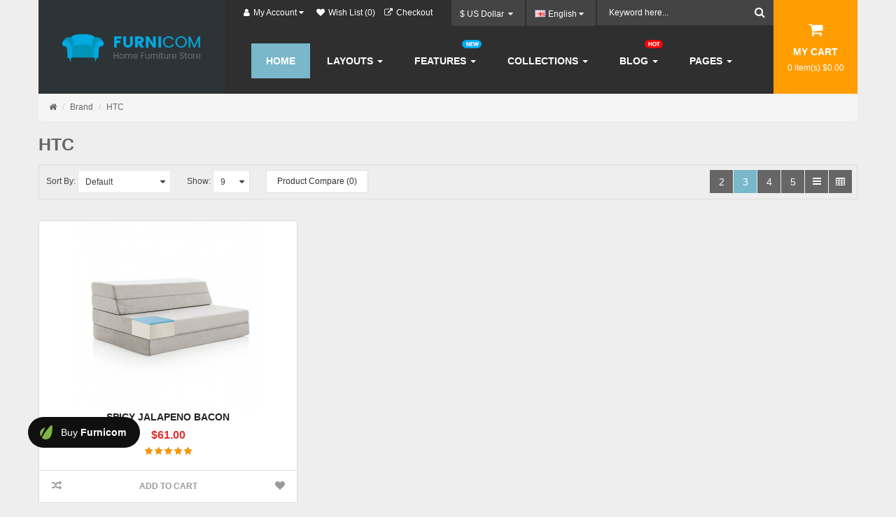

--- FILE ---
content_type: text/html; charset=utf-8
request_url: https://opencart.smartaddons.com/themes/so_furnicom/index.php?route=product/manufacturer/info&manufacturer_id=5
body_size: 118649
content:
<!DOCTYPE html>
<html dir="ltr" lang="en">
<head>
<meta charset="UTF-8" />
<meta http-equiv="X-UA-Compatible" content="IE=edge">
<title>HTC</title>
<base href="https://opencart.smartaddons.com/themes/so_furnicom/" />
<meta name="viewport" content="width=device-width, initial-scale=1"> 
<!--[if IE]><meta http-equiv="X-UA-Compatible" content="IE=edge,chrome=1"><![endif]-->

 




















                



<link rel="stylesheet" href="catalog/view/javascript/bootstrap/css/bootstrap.min.css">
<link rel="stylesheet" href="catalog/view/javascript/font-awesome/css/font-awesome.min.css">
<link rel="stylesheet" href="catalog/view/javascript/soconfig/css/lib.css">
<link rel="stylesheet" href="catalog/view/theme/so-furnicom/css/ie9-and-up.css">
<link rel="stylesheet" href="catalog/view/theme/so-furnicom/css/custom.css">
<link rel="stylesheet" href="catalog/view/javascript/so_color_swatches_pro/css/style.css">
<link rel="stylesheet" href="catalog/view/javascript/so_newletter_custom_popup/css/style.css">
<link rel="stylesheet" href="admin/view/template/extension/module/so_page_builder/assets/css/shortcodes.css">
<link rel="stylesheet" href="catalog/view/javascript/so_page_builder/css/style_render_35.css">
<link rel="stylesheet" href="catalog/view/javascript/so_page_builder/css/style.css">
<link rel="stylesheet" href="catalog/view/javascript/so_countdown/css/style.css">
<link rel="stylesheet" href="catalog/view/javascript/so_megamenu/so_megamenu.css">
<link rel="stylesheet" href="catalog/view/javascript/so_megamenu/wide-grid.css">
<link rel="stylesheet" href="catalog/view/javascript/so_searchpro/css/so_searchpro.css">
<link rel="stylesheet" href="catalog/view/javascript/soconfig/css/owl.carousel.css">
<link rel="stylesheet" href="catalog/view/javascript/so_sociallogin/css/so_sociallogin.css">
<link rel="stylesheet" href="catalog/view/theme/so-furnicom/css/layout1/blue.css">
<link rel="stylesheet" href="catalog/view/theme/so-furnicom/css/header/header1.css">
<link rel="stylesheet" href="catalog/view/theme/so-furnicom/css/footer/footer1.css">
<link rel="stylesheet" href="catalog/view/theme/so-furnicom/css/responsive.css">

<script src="catalog/view/javascript/jquery/jquery-2.1.1.min.js"></script>
<script src="catalog/view/javascript/bootstrap/js/bootstrap.min.js"></script>
<script src="catalog/view/javascript/soconfig/js/libs.js"></script>
<script src="catalog/view/javascript/soconfig/js/so.system.js"></script>
<script src="catalog/view/javascript/soconfig/js/jquery.sticky-kit.min.js"></script>
<script src="catalog/view/javascript/lazysizes/lazysizes.min.js"></script>
<script src="catalog/view/theme/so-furnicom/js/so.custom.js"></script>
<script src="catalog/view/theme/so-furnicom/js/common.js"></script>
<script src="catalog/view/javascript/so_onepagecheckout/js/so_onepagecheckout.js"></script>
<script src="admin/view/template/extension/module/so_page_builder/assets/js/shortcodes.js"></script>
<script src="catalog/view/javascript/so_page_builder/js/section.js"></script>
<script src="catalog/view/javascript/so_page_builder/js/modernizr.video.js"></script>
<script src="catalog/view/javascript/so_page_builder/js/swfobject.js"></script>
<script src="catalog/view/javascript/so_page_builder/js/video_background.js"></script>
<script src="catalog/view/javascript/so_countdown/js/jquery.cookie.js"></script>
<script src="catalog/view/javascript/so_megamenu/so_megamenu.js"></script>
<script src="catalog/view/javascript/soconfig/js/owl.carousel.js"></script>



 	
 <link href='https://fonts.googleapis.com/css?family=Lobster' rel='stylesheet' type='text/css'>  	
 	
	<style type="text/css">
		  body, #wrapper{font-family:inherit} 
	</style>
 
	<style type="text/css">
		 .font-fur2{font-family:Lobster, cursive}
		 
	</style>
 
 


 

 


<link href="https://opencart.smartaddons.com/themes/so_furnicom/index.php?route=product/manufacturer/info&amp;manufacturer_id=5" rel="canonical" /><link href="https://opencart.smartaddons.com/themes/so_furnicom/image/catalog/icon.png" rel="icon" />	
 	

</head>

		

			 

			
<body class="product-manufacturer-info ltr layout-1">
<div id="wrapper" class="wrapper-full banners-effect-11">  
 
	

		 


<div class="so-pre-loader no-pre-loader"><div class="so-loader-line" id="line-load"></div></div>
	
<header id="header" class="variant typeheader-1">
	<div class="header-box ">
		<div class="container">
			<div class="block-header">
				<div class="header-logo">
					<div class="navbar-logo">
					 							   <a href="https://opencart.smartaddons.com/themes/so_furnicom/index.php?route=common/home"><img class="lazyload" data-sizes="auto" src="[data-uri]" data-src="https://opencart.smartaddons.com/themes/so_furnicom/image/catalog/logo.png" title="Your Store" alt="Your Store" /></a>
			    
        
				    </div>		
				</div>
				<div class="header-garenal">
					<div class="inner-full">
						<div class="inner-1">
							<div class="box-toplink">
								<ul class="top-link list-inline">
									<li class="account" id="my_account"><a href="https://opencart.smartaddons.com/themes/so_furnicom/index.php?route=account/account" title="My Account" class="top-link-t btn-xs dropdown-toggle" data-toggle="dropdown"> <span ><i class="fa fa-user hidden-xs"></i>My Account</span> <span class="fa fa-caret-down"></span></a>
										<ul class="dropdown-menu ">
											  
											<li><a href="https://opencart.smartaddons.com/themes/so_furnicom/index.php?route=account/register"><i class="fa fa-user"></i> Register</a></li>
											<li><a href="https://opencart.smartaddons.com/themes/so_furnicom/index.php?route=account/login"><i class="fa fa-pencil-square-o"></i> Login</a></li>
											 										</ul>
									</li>
									<!-- WISHLIST  -->
									<li class="wishlist"><a href="https://opencart.smartaddons.com/themes/so_furnicom/index.php?route=account/wishlist" id="wishlist-total" class="top-link-wishlist" title="Wish List (0) "> <span>
									<i class="fa fa-heart" aria-hidden="true"></i>Wish List (0)</span> </a></li>

									<!-- COMPARE -->
																			<li class="checkout"><a href="https://opencart.smartaddons.com/themes/so_furnicom/index.php?route=checkout/checkout " class="btn-link" title="Checkout "> <i class="fa fa-external-link" aria-hidden="true"></i><span >Checkout </span></a></li>
									 
								</ul>
							</div>
						</div>
						<div class="inner-2">
							<div class="box-lang-cur">
								<!-- LANGUAGE CURENTY -->
																	 <div class="pull-left">
  <form action="https://opencart.smartaddons.com/themes/so_furnicom/index.php?route=common/currency/currency" method="post" enctype="multipart/form-data" id="form-currency">
    <div class="btn-group">
      <button class="btn-link dropdown-toggle" data-toggle="dropdown">
	  			  
      			  
      			 
				$ US Dollar 
			  
      		&nbsp;<i class="fa fa-caret-down"></i>	  
	</button>
      <ul class="dropdown-menu">
                        <li>
          <button class="currency-select btn-block" type="button" name="EUR">€ Euro</button>
        </li>
                                <li>
          <button class="currency-select btn-block" type="button" name="GBP">£ Pound Sterling</button>
        </li>
                                <li>
          <button class="currency-select btn-block" type="button" name="USD">$ US Dollar</button>
        </li>
                      </ul>
    </div>
    <input type="hidden" name="code" value="" />
    <input type="hidden" name="redirect" value="https://opencart.smartaddons.com/themes/so_furnicom/index.php?route=product/manufacturer/info&amp;manufacturer_id=5" />
  </form>
</div>
  
									<div class="pull-left">
  <form action="https://opencart.smartaddons.com/themes/so_furnicom/index.php?route=common/language/language" method="post" enctype="multipart/form-data" id="form-language">
    <div class="btn-group">
      <button class="btn-link dropdown-toggle" data-toggle="dropdown">
                         
      <img class="lazyload" data-sizes="auto" src="[data-uri]" data-src="catalog/language/en-gb/en-gb.png" alt="English" title="English">
      <span class="hidden-xs hidden-sm hidden-md">English</span>
                  <i class="fa fa-caret-down"></i>
    </button>
      
    <ul class="dropdown-menu">
                <li>
          <button class="btn-block language-select" type="button" name="ar-ar">
		  <img class="lazyload" data-sizes="auto" src="[data-uri]" data-src="catalog/language/ar-ar/ar-ar.png" alt="Arabic" title="Arabic" /> Arabic</button>
        </li>
                <li>
          <button class="btn-block language-select" type="button" name="en-gb">
		  <img class="lazyload" data-sizes="auto" src="[data-uri]" data-src="catalog/language/en-gb/en-gb.png" alt="English" title="English" /> English</button>
        </li>
              </ul>
    </div>
    <input type="hidden" name="code" value="" />
    <input type="hidden" name="redirect" value="https://opencart.smartaddons.com/themes/so_furnicom/index.php?route=product/manufacturer/info&amp;manufacturer_id=5" />
  </form>
</div>

								 
								<!-- LEFT -->
								<ul class="form-group top-link">
									 
								
									 
								</ul>
							</div>
					
														<div class="box-search search-header-w">
								<div class="icon-search hidden-lg hidden-md  hidden-sm"><i class="fa fa-search"></i></div>
							      
<div id="sosearchpro" class="sosearchpro-wrapper so-search ">
	 
	
	<form method="GET" action="index.php">
		<div id="search0" class="search input-group form-group">
			  
			<input class="autosearch-input form-control" type="search" value="" size="50" autocomplete="off" placeholder="Keyword here..." name="search">
			<span class="input-group-btn">
				<button type="submit" class="button-search btn btn-default btn-lg" name="submit_search"><i class="fa fa-search"></i>
				<span>Search</span>
				</button>
			 </span> 
		</div>

		
		<input type="hidden" name="route" value="product/search"/>
	</form>
</div>

<script type="text/javascript">
// Autocomplete */
(function($) {
	$.fn.Soautocomplete = function(option) {
		return this.each(function() {
			this.timer = null;
			this.items = new Array();

			$.extend(this, option);

			$(this).attr('autocomplete', 'off');

			// Focus
			$(this).on('focus', function() {
				this.request();
			});

			// Blur
			$(this).on('blur', function() {
				setTimeout(function(object) {
					object.hide();
				}, 200, this);
			});

			// Keydown
			$(this).on('keydown', function(event) {
				switch(event.keyCode) {
					case 27: // escape
						this.hide();
						break;
					default:
						this.request();
						break;
				}
			});

			// Click
			this.click = function(event) {
				event.preventDefault();

				value = $(event.target).parent().attr('data-value');

				if (value && this.items[value]) {
					this.select(this.items[value]);
				}
			}

			// Show
			this.show = function() {
				var pos = $(this).position();

				$(this).siblings('ul.dropdown-menu').css({
					top: pos.top + $(this).outerHeight(),
					left: pos.left
				});

				$(this).siblings('ul.dropdown-menu').show();
			}

			// Hide
			this.hide = function() {
				$(this).siblings('ul.dropdown-menu').hide();
			}

			// Request
			this.request = function() {
				clearTimeout(this.timer);

				this.timer = setTimeout(function(object) {
					object.source($(object).val(), $.proxy(object.response, object));
				}, 200, this);
			}

			// Response
			this.response = function(json) {
				html = '';

				if (json.length) {
					for (i = 0; i < json.length; i++) {
						this.items[json[i]['value']] = json[i];
					}

					for (i = 0; i < json.length; i++) {
						if (!json[i]['category']) {
						html += '<li class="media" data-value="' + json[i]['value'] + '" title="' + json[i]['label'] + '">';
						if(json[i]['image'] && json[i]['show_image'] && json[i]['show_image'] == 1 ) {
							html += '	<a class="media-left" href="' + json[i]['link'] + '"><img class="pull-left" src="' + json[i]['image'] + '"></a>';
						}

						html += '<div class="media-body">';
						html += '<a href="' + json[i]['link'] + '" title="' + json[i]['label'] + '"><span>' +json[i]['cate_name'] + json[i]['label'] + '</span></a>';
						if(json[i]['price'] && json[i]['show_price'] && json[i]['show_price'] == 1){
							html += '	<div class="box-price">';
							if (!json[i]['special']) {
								html += '<span class="price">'+json[i]['price']+'</span>';;
							} else {
								html += '</span><span class="price-new">' + json[i]['special'] + '</span>'+'<span class="price-old" style="text-decoration:line-through;">' + json[i]['price']  ;
							}
							
							html += '	</div>';
						}
						html += '</div></li>';
						html += '<li class="clearfix"></li>';
						}
					}

					// Get all the ones with a categories
					var category = new Array();

					for (i = 0; i < json.length; i++) {
						if (json[i]['category']) {
							if (!category[json[i]['category']]) {
								category[json[i]['category']] = new Array();
								category[json[i]['category']]['name'] = json[i]['category'];
								category[json[i]['category']]['item'] = new Array();
							}

							category[json[i]['category']]['item'].push(json[i]);
						}
					}

					for (i in category) {
						html += '<li class="dropdown-header">' + category[i]['name'] + '</li>';

						for (j = 0; j < category[i]['item'].length; j++) {
							html += '<li data-value="' + category[i]['item'][j]['value'] + '"><a href="#">&nbsp;&nbsp;&nbsp;' + category[i]['item'][j]['label'] + '</a></li>';
						}
					}
				}

				if (html) {
					this.show();
				} else {
					this.hide();
				}

				$(this).siblings('ul.dropdown-menu').html(html);
			}

			$(this).after('<ul class="dropdown-menu"></ul>');

		});
	}
})(window.jQuery);

$(document).ready(function() {
	var selector = '#search0';
	var total = 0;
	var showimage = 1;
	var showprice = 1;
	var character = 3     ;
	var height = 70;
	var width = 70;

	$(selector).find('input[name=\'search\']').Soautocomplete({
		delay: 500,
		source: function(request, response) {
			var category_id = $(".select_category select[name=\"category_id\"]").first().val();
			if(typeof(category_id) == 'undefined')
				category_id = 0;
				var limit = 5;
			if(request.length >= character){
				$.ajax({
					url: 'index.php?route=extension/module/so_searchpro/autocomplete&filter_category_id='+category_id+'&limit='+limit+'&width='+width+'&height='+height+'&filter_name='+encodeURIComponent(request),
					dataType: 'json',
					success: function(json) {
						response($.map(json, function(item) {
							total = 0;
							if(item.total){
								total = item.total;
							}

							return {
								price:   item.price,
								special: item.special,
								tax		:     item.tax,
								label:   item.name,
								cate_name:   (item.category_name) ? item.category_name + ' > ' : '',
								image:   item.image,
								link:    item.link,
								minimum:    item.minimum,
								show_price:  showprice,
								show_image:  showimage,
								value:   item.product_id,
							}
						}));
					}
				});
			}
		},
	});
});

</script>

							</div>
							 					
						</div>
					</div>
				</div>
				<div class="header-navigation">
					<div class="header-bottom-right">
					 	  


<div id="so_megamenu_37" class="responsive megamenu-style-dev">
		
		<nav class="navbar-default">
		<div class="container-megamenu  horizontal">
					<div class="navbar-header">
				<span class="hidden">Navigation</span>
		<button type="button" id="show-megamenu" data-toggle="collapse"  class="navbar-toggle">
					<span class="icon-bar"></span>
					<span class="icon-bar"></span>
					<span class="icon-bar"></span>
					
				</button>
				
			</div>
		
					<div class="megamenu-wrapper">
		
					<span id="remove-megamenu" class="fa fa-times"></span>
		
			<div class="megamenu-pattern">
				<div class="container">
					<ul class="megamenu"
					data-transition="slide" data-animationtime="500">
													<li class="home">
								<a href="https://opencart.smartaddons.com/themes/so_furnicom/index.php?route=common/home">
																	<span><strong>    Home    </strong></span>
																</a>
							</li>
												
																																																
																													
							
							
																						
							
							
																																															
							
							
							
													
								<li class="full-width menu-layouts with-sub-menu hover" >
									<p class='close-menu'></p>
																			<a href="" class="clearfix" >
											<strong>
												Layouts
											</strong>
											
											<b class='caret'></b>
										</a>
									
																			<div class="sub-menu" style="width: 770px">
											<div class="content">
												<div class="row">
																																																																																			<div class="col-sm-12">
																															<div class="html item-layouts">
																	<div class="row">
  <div class="col-md-4 col-sm-12" style="text-align: center; margin-bottom: 20px;min-height: 150px;">
    <a href="https://opencart.smartaddons.com/themes/so_furnicom/" title="" style="font-size: 11px;text-transform: uppercase;font-weight: 600;text-align: center;">
      <img src="image/catalog/menu/home-1.jpg" alt="layout" style="margin: 0 0 10px; border: 1px solid #ddd;display: inline-block">
      Home Layout 1
    </a>
  </div>
  <div class="col-md-4 col-sm-12" style="text-align: center; margin-bottom: 20px;min-height: 150px;">
    <a href="https://opencart.smartaddons.com/themes/so_furnicom/layout2/" title="" style="font-size: 11px;text-transform: uppercase;font-weight: 600;text-align: center;">
      <img src="image/catalog/menu/home-2.jpg" alt="layout" style="margin: 0 0 10px; border: 1px solid #ddd;display: inline-block">
      Home Layout 2
    </a>
  </div> 
  
  <div class="col-md-4 col-sm-12" style="text-align: center; margin-bottom: 20px;min-height: 150px;">
    <a href="https://opencart.smartaddons.com/themes/so_furnicom/index.php?lang=ar-ar" title="" style="font-size: 11px;text-transform: uppercase;font-weight: 600;text-align: center;">
      <img src="image/catalog/menu/rtl.jpg" alt="layout" style="margin: 0 0 10px; border: 1px solid #ddd;display: inline-block">
      Home page - RTL
    </a>
  </div>
  <!-- <div class="col-md-4 col-sm-12" style="text-align: center; margin-bottom: 20px;min-height: 150px;">
    <a href="https://opencart.smartaddons.com/themes/so_furnicom/index.php?layoutbox=boxed" title="" style="font-size: 11px;text-transform: uppercase;font-weight: 600;text-align: center;">
      <img src="image/catalog/menu/boxed.jpg" alt="layout" style="margin: 0 0 10px; border: 1px solid #ddd;display: inline-block">
      Home page - Boxed
    </a>
  </div>
  <div class="col-md-4 col-sm-12" style="text-align: center; margin-bottom: 20px;min-height: 150px;">
    <a target="_blank" href="https://opencart.smartaddons.com/themes/so_furnicom/intro/mobile/" title="" style="font-size: 11px;text-transform: uppercase;font-weight: 600;text-align: center;">
      <img src="image/catalog/menu/mobile.jpg" alt="layout" style="margin: 0 0 10px; border: 1px solid #ddd;display: inline-block">
      Mobile Layouts
    </a>
  </div> -->
</div>
																</div>
																													</div>
																									</div>												
											</div>
										</div>										
																	</li>
																																																							
																													
							
							
																						
							
																						
																																															
							
							
							
													
								<li class="full-width menu-features with-sub-menu hover" >
									<p class='close-menu'></p>
																			<a href="" class="clearfix" >
											<strong>
												Features
											</strong>
											<span class="labelnew"></span>
											<b class='caret'></b>
										</a>
									
																			<div class="sub-menu" style="width: 800px">
											<div class="content">
												<div class="row">
																																																																																			<div class="col-sm-12">
																															<div class="html ">
																	<ul class="shoppage list-inline row">
    <li class="col-sm-12 col-md-3">
        <a href="#" class="title-shoppage">Shop pages</a>
    <ul>
      
      <li><a href="https://opencart.smartaddons.com/themes/so_furnicom/index.php?route=product/category&amp;path=24" class="menuitem-shop" target="_top">Sidebar left <span class="submenuitem">(Outside content) </span></a></li>
      <li><a href="https://opencart.smartaddons.com/themes/so_furnicom/index.php?route=product/category&amp;path=24&amp;asidePosition=inside" class="menuitem-shop" target="_top">Sidebar left <span class="submenuitem">(Inside content)</span></a></li>
      <li><a href="https://opencart.smartaddons.com/themes/so_furnicom/layout2/index.php?route=product/category&amp;path=24" class="menuitem-shop" target="_top">Sidebar right <span class="submenuitem">(Outside content)</span></a></li>
      <li><a href="https://opencart.smartaddons.com/themes/so_furnicom/layout2/index.php?route=product/category&amp;path=24&amp;asidePosition=inside" class="menuitem-shop" target="_top">Sidebar right <span class="submenuitem">(Inside content)</span></a></li>
      <li><a href="https://opencart.smartaddons.com/themes/so_furnicom/index.php?route=product/category&amp;path=24&amp;asideType=off_canvas" class="menuitem-shop" target="_top">Sidebar left, right <span class="submenuitem">(Off Canvas)</span></a></li>
      <li><a href="https://opencart.smartaddons.com/themes/so_furnicom/layout3/index.php?route=product/category&amp;path=24" class="menuitem-shop" target="_top">All sidebar<span class="submenuitem"></span></a></li>
      <li class="submenu-shop"><a href="https://opencart.smartaddons.com/themes/so_furnicom/index.php?route=product/category&amp;path=24" class="menuitem-shop" target="_top">Category features <span class="menu-label menu-label-new">new</span></a></li>

      <li><a href="https://opencart.smartaddons.com/themes/so_furnicom/index.php?route=product/category&amp;path=24" class="menuitem-shop" target="_top">Category banner</a></li>
      <li><a href="https://opencart.smartaddons.com/themes/so_furnicom/index.php?route=product/category&amp;path=24" class="menuitem-shop" target="_top">Refine search more</a></li>
    </ul>
    </li>
  <li class="col-sm-12 col-md-3">
        <a href="#" class="title-shoppage">Shop style</a>
    <ul>
      <li class="submenu-shop">
        <b class="fa fa-angle-right"></b> 
        <a href="#" class="menuitem-shop">Thumb gallery  <span class="menu-label menu-label-new">new</span></a>
        <ul>
          <li><a href="https://opencart.smartaddons.com/themes/so_furnicom/index.php?route=product/category&amp;path=24&amp;thumbgallery=1" class="menuitem-shop">Align left </a></li>
          <li><a href="https://opencart.smartaddons.com/themes/so_furnicom/index.php?route=product/category&amp;path=24&amp;thumbgallery=2&amp;cartinfo=left" class="menuitem-shop">Align right </a></li>
          <li><a href="https://opencart.smartaddons.com/themes/so_furnicom/index.php?route=product/category&amp;path=24&amp;thumbgallery=3" class="menuitem-shop">Align bottom </a></li>
        </ul>
      </li>
      
      
      <li class="submenu-shop">
        <b class="fa fa-angle-right"></b> 
        <a href="#" class="menuitem-shop">Grid columns <span class="menu-label menu-label-hot">HOT</span></a>
        <ul>
          <li><a href="https://opencart.smartaddons.com/themes/so_furnicom/index.php?route=product/category&amp;path=24&amp;listview=grid-2" class="menuitem-shop" target="_top">2 columns </a></li>
          <li><a href="https://opencart.smartaddons.com/themes/so_furnicom/index.php?route=product/category&amp;path=24&amp;listview=grid-3" class="menuitem-shop" target="_top">3 columns </a></li>
          <li><a href="https://opencart.smartaddons.com/themes/so_furnicom/index.php?route=product/category&amp;path=24&amp;listview=grid-4" class="menuitem-shop" target="_top">4 columns </a></li>
          <li><a href="https://opencart.smartaddons.com/themes/so_furnicom/index.php?route=product/category&amp;path=24&amp;listview=grid-5" class="menuitem-shop" target="_top">5 columns </a></li>
          <li><a href="https://opencart.smartaddons.com/themes/so_furnicom/index.php?route=product/category&amp;path=24&amp;listview=list" class="menuitem-shop" target="_top">List columns </a></li>
          <li><a href="https://opencart.smartaddons.com/themes/so_furnicom/index.php?route=product/category&amp;path=24&amp;listview=table" class="menuitem-shop" target="_top">Table columns </a></li>
        </ul>
      </li>
      
      <li class="submenu-shop">
        <b class="fa fa-angle-right"></b> 
        <a href="#" class="menuitem-shop">Button group <span class="menu-label menu-label-new">new</span> </a>
        <ul>
          <li><a href="https://opencart.smartaddons.com/themes/so_furnicom/index.php?route=product/category&amp;path=24&amp;cartinfo=left&amp;thumbgallery=2" class="menuitem-shop" target="_top">Align left</a></li>
          <li><a href="https://opencart.smartaddons.com/themes/so_furnicom/index.php?route=product/category&amp;path=24&amp;cartinfo=right&amp;thumbgallery=1" class="menuitem-shop" target="_top">Align right </a></li>
          <li><a href="https://opencart.smartaddons.com/themes/so_furnicom/index.php?route=product/category&amp;path=24&amp;cartinfo=center" class="menuitem-shop" target="_top">Align center </a></li>
          <li><a href="https://opencart.smartaddons.com/themes/so_furnicom/index.php?route=product/category&amp;path=24&amp;cartinfo=bottom" class="menuitem-shop" target="_top">Align bottom </a></li>
          
        </ul>
      </li>
      
      
      <li><a href="https://opencart.smartaddons.com/themes/so_furnicom/index.php?route=product/category&amp;path=24" class="menuitem-shop" target="_top">Quick shop products </a></li>
      <li><a href="https://opencart.smartaddons.com/themes/so_furnicom/index.php?route=product/category&amp;path=24" class="menuitem-shop" target="_top">Countdown of special offer </a></li>
      <li><a href="https://opencart.smartaddons.com/themes/so_furnicom/index.php?route=product/category&amp;path=24" class="menuitem-shop" target="_top">Show orders</a></li>
      <li><a href="https://opencart.smartaddons.com/themes/so_furnicom/index.php?route=product/category&amp;path=24" class="menuitem-shop" target="_top">Out of stock</a></li>
      <li class="submenu-shop"><a href="https://opencart.smartaddons.com/themes/so_furnicom/index.php?route=product/category&amp;path=24" class="menuitem-shop" target="_top">Color swatches pro <span class="menu-label menu-label-hot">HOT</span></a></li>

    </ul>
      
    
    </li>
  
  <li class="col-sm-12 col-md-3">
        <a href="#" class="title-shoppage">Product Page </a>
    <ul>
      <li><a href="https://opencart.smartaddons.com/themes/so_furnicom/index.php?route=product/product&amp;product_id=73" class="menuitem-shop" target="_top">Sidebar left <span class="submenuitem">(Outside content)</span></a></li>
      <li><a href="https://opencart.smartaddons.com/themes/so_furnicom/index.php?route=product/product&amp;product_id=73&amp;asidePosition=inside" class="menuitem-shop" target="_top">Sidebar left <span class="submenuitem">(Inside content)</span></a></li>
      <li><a href="https://opencart.smartaddons.com/themes/so_furnicom/layout2/index.php?route=product/product&amp;product_id=73" class="menuitem-shop" target="_top">Sidebar right <span class="submenuitem">(Outside content)</span></a></li>
      <li><a href="https://opencart.smartaddons.com/themes/so_furnicom/layout2/index.php?route=product/product&amp;product_id=73&amp;asidePosition=inside" class="menuitem-shop" target="_top">Sidebar right <span class="submenuitem">(Inside content)</span></a></li>
      <li><a href="https://opencart.smartaddons.com/themes/so_furnicom/index.php?route=product/product&amp;product_id=73&amp;asideType=off_canvas" class="menuitem-shop" target="_top">Sidebar left <span class="submenuitem">(Off Canvas)</span></a></li>

      <li><a href="https://opencart.smartaddons.com/themes/so_furnicom/layout3/index.php?route=product/product&amp;product_id=73" class="menuitem-shop" target="_top">All sidebar<span class="submenuitem"></span></a></li>
    </ul>
      
    </li>
  <li class="col-sm-12 col-md-3">
        <a href="#" class="title-shoppage">Product style</a>
    <ul>
      <li class="submenu-shop"><a href="https://opencart.smartaddons.com/themes/so_furnicom/index.php?route=product/product&amp;product_id=73" class="menuitem-shop">Checkbox and radio style </a>
        <ul>
          <li><a href="https://opencart.smartaddons.com/themes/so_furnicom/index.php?route=product/product&amp;product_id=73" class="menuitem-shop" target="_top">Default  </a></li>
          <li><a href="https://opencart.smartaddons.com/themes/so_furnicom/layout2/index.php?route=product/product&amp;product_id=73" class="menuitem-shop" target="_top">Bottom  </a></li>
        </ul>
      </li>
      <li class="submenu-shop">
         <b class="fa fa-angle-right"></b>
        <a href="#" class="menuitem-shop">Product gallery <span class="menu-label menu-label-new">new</span></a>
        <ul>
          <li><a href="https://opencart.smartaddons.com/themes/so_furnicom/index.php?route=product/product&amp;product_id=73&amp;productGallery=bottom" class="menuitem-shop" target="_top">Style bottom  </a></li>
          <li><a href="https://opencart.smartaddons.com/themes/so_furnicom/index.php?route=product/product&amp;product_id=73&amp;productGallery=left" class="menuitem-shop" target="_top">Style left  </a></li>
          <li><a href="https://opencart.smartaddons.com/themes/so_furnicom/index.php?route=product/product&amp;product_id=73&amp;productGallery=grid&amp;asidePosition=inside" class="menuitem-shop" target="_top">Style grid  </a></li>
          <li><a href="https://opencart.smartaddons.com/themes/so_furnicom/index.php?route=product/product&amp;product_id=73&amp;productGallery=list&amp;asidePosition=inside" class="menuitem-shop" target="_top">Style list  </a></li>
          <li><a href="https://opencart.smartaddons.com/themes/so_furnicom/index.php?route=product/product&amp;product_id=73&amp;productGallery=slider&amp;asidePosition=inside" class="menuitem-shop" target="_top">Style slider  </a></li>
        </ul>
      </li>
    
      <li><a href="https://opencart.smartaddons.com/themes/so_furnicom/index.php?route=product/product&amp;product_id=73" class="menuitem-shop" target="_top">Zoom image </a></li>
      <li><a href="https://opencart.smartaddons.com/themes/so_furnicom/index.php?route=product/product&amp;product_id=73" class="menuitem-shop" target="_top">Image size chart </a></li>
      <li><a href="https://opencart.smartaddons.com/themes/so_furnicom/layout2/index.php?route=product/product&amp;product_id=73" class="menuitem-shop" target="_top">Tabs vertical</a></li>
      <li><a href="https://opencart.smartaddons.com/themes/so_furnicom/index.php?route=product/product&amp;product_id=73" class="menuitem-shop" target="_top">Tabs horizontal </a></li>
      <li><a href="https://opencart.smartaddons.com/themes/so_furnicom/index.php?route=product/product&amp;product_id=73" class="menuitem-shop" target="_top">Show orders</a></li>
      
      <li class="submenu-shop"><a href="https://opencart.smartaddons.com/themes/so_furnicom/index.php?route=product/product&amp;product_id=73" class="menuitem-shop" target="_top">Countdown of special offer</a></li>
      <li class="submenu-shop"><a href="https://opencart.smartaddons.com/themes/so_furnicom/index.php?route=product/product&amp;product_id=73" class="menuitem-shop" target="_top">Tab shipping methods <span class="menu-label menu-label-new">new</span></a></li>
      <li class="submenu-shop"><a href="https://opencart.smartaddons.com/themes/so_furnicom/index.php?route=product/product&amp;product_id=73" class="menuitem-shop" target="_top">Tab videos <span class="menu-label menu-label-new">new</span></a></li>
      <li class="submenu-shop"><a href="https://opencart.smartaddons.com/themes/so_furnicom/index.php?route=product/product&amp;product_id=73" class="menuitem-shop" target="_top">Tab Product custom  <span class="menu-label menu-label-new">new</span></a></li>
      
    </ul>
      
    </li>
</ul>

<div class="row">
<div class="col-sm-6"><a href="http://www.smartaddons.com/documentation/feature-menu-configuration"><img alt="guide" src="image/catalog/menu/menu-guide.jpg"> </a></div>
<div class="col-sm-6"><a href="http://www.smartaddons.com/documentation/feature-menu-configuration"><img alt="guide" src="image/catalog/menu/menu-guide.jpg"> </a></div>
</div>
																</div>
																													</div>
																									</div>												
											</div>
										</div>										
																	</li>
																																																							
																													
							
							
																						
							
							
																																															
							
							
							
													
								<li class=" item-style1 with-sub-menu hover" >
									<p class='close-menu'></p>
																			<a href="" class="clearfix" >
											<strong>
												Collections
											</strong>
											
											<b class='caret'></b>
										</a>
									
																			<div class="sub-menu" style="width: 870px">
											<div class="content">
												<div class="row">
																																																																																			<div class="col-sm-3">
																																															<div class="link ">
																	<img src="https://opencart.smartaddons.com/themes/so_furnicom/image/catalog/menu/megabanner/image-1.jpg" alt="" style="width: 100%;">
																</div>
																													</div>
																																																																						<div class="col-sm-3">
																																															<div class="link ">
																	<img src="https://opencart.smartaddons.com/themes/so_furnicom/image/catalog/menu/megabanner/image-2.jpg" alt="" style="width: 100%;">
																</div>
																													</div>
																																																																						<div class="col-sm-3">
																																															<div class="link ">
																	<img src="https://opencart.smartaddons.com/themes/so_furnicom/image/catalog/menu/megabanner/image-3.jpg" alt="" style="width: 100%;">
																</div>
																													</div>
																																																																						<div class="col-sm-3">
																																															<div class="link ">
																	<img src="https://opencart.smartaddons.com/themes/so_furnicom/image/catalog/menu/megabanner/image-4.jpg" alt="" style="width: 100%;">
																</div>
																													</div>
																																																									</div><div class="border"></div><div class="row">
																												<div class="col-sm-3">
																																																<ul class="subcategory subcate-col">
																																					<li>
																																									<a href="https://opencart.smartaddons.com/themes/so_furnicom/index.php?route=product/category&amp;path=18" class="title-submenu subcate-col">Bedroom</a>
																																																													<div class="row"><div class="col-sm-12 static-menu"><div class="menu"><ul><li><a href="https://opencart.smartaddons.com/themes/so_furnicom/index.php?route=product/category&amp;path=18_46" onclick="window.location = 'https://opencart.smartaddons.com/themes/so_furnicom/index.php?route=product/category&amp;path=18_46';" class="main-menu">Ceiling Light</a></li><li><a href="https://opencart.smartaddons.com/themes/so_furnicom/index.php?route=product/category&amp;path=18_72" onclick="window.location = 'https://opencart.smartaddons.com/themes/so_furnicom/index.php?route=product/category&amp;path=18_72';" class="main-menu">Chair</a></li><li><a href="https://opencart.smartaddons.com/themes/so_furnicom/index.php?route=product/category&amp;path=18_45" onclick="window.location = 'https://opencart.smartaddons.com/themes/so_furnicom/index.php?route=product/category&amp;path=18_45';" class="main-menu">Knage unget</a></li><li><a href="https://opencart.smartaddons.com/themes/so_furnicom/index.php?route=product/category&amp;path=18_69" onclick="window.location = 'https://opencart.smartaddons.com/themes/so_furnicom/index.php?route=product/category&amp;path=18_69';" class="main-menu">Latenge mange</a></li><li><a href="https://opencart.smartaddons.com/themes/so_furnicom/index.php?route=product/category&amp;path=18_70" onclick="window.location = 'https://opencart.smartaddons.com/themes/so_furnicom/index.php?route=product/category&amp;path=18_70';" class="main-menu">Punge nenune</a></li><li><a href="https://opencart.smartaddons.com/themes/so_furnicom/index.php?route=product/category&amp;path=18_71" onclick="window.location = 'https://opencart.smartaddons.com/themes/so_furnicom/index.php?route=product/category&amp;path=18_71';" class="main-menu">Qunge genga</a></li></ul></div></div></div>
																																																											</li>		
																																			</ul>
																																													</div>
																																																																						<div class="col-sm-3">
																																																<ul class="subcategory subcate-col">
																																					<li>
																																									<a href="https://opencart.smartaddons.com/themes/so_furnicom/index.php?route=product/category&amp;path=25" class="title-submenu subcate-col">Living Room</a>
																																																													<div class="row"><div class="col-sm-12 static-menu"><div class="menu"><ul><li><a href="https://opencart.smartaddons.com/themes/so_furnicom/index.php?route=product/category&amp;path=25_29" onclick="window.location = 'https://opencart.smartaddons.com/themes/so_furnicom/index.php?route=product/category&amp;path=25_29';" class="main-menu">Asdipiscing</a></li><li><a href="https://opencart.smartaddons.com/themes/so_furnicom/index.php?route=product/category&amp;path=25_95" onclick="window.location = 'https://opencart.smartaddons.com/themes/so_furnicom/index.php?route=product/category&amp;path=25_95';" class="main-menu">Consectetur</a></li><li><a href="https://opencart.smartaddons.com/themes/so_furnicom/index.php?route=product/category&amp;path=25_35" onclick="window.location = 'https://opencart.smartaddons.com/themes/so_furnicom/index.php?route=product/category&amp;path=25_35';" class="main-menu">Diam sit</a></li><li><a href="https://opencart.smartaddons.com/themes/so_furnicom/index.php?route=product/category&amp;path=25_36" onclick="window.location = 'https://opencart.smartaddons.com/themes/so_furnicom/index.php?route=product/category&amp;path=25_36';" class="main-menu">Labore et</a></li><li><a href="https://opencart.smartaddons.com/themes/so_furnicom/index.php?route=product/category&amp;path=25_96" onclick="window.location = 'https://opencart.smartaddons.com/themes/so_furnicom/index.php?route=product/category&amp;path=25_96';" class="main-menu">Reprehenderit </a></li><li><a href="https://opencart.smartaddons.com/themes/so_furnicom/index.php?route=product/category&amp;path=25_94" onclick="window.location = 'https://opencart.smartaddons.com/themes/so_furnicom/index.php?route=product/category&amp;path=25_94';" class="main-menu">Sit amet</a></li></ul></div></div></div>
																																																											</li>		
																																			</ul>
																																													</div>
																																																																						<div class="col-sm-3">
																																																<ul class="subcategory subcate-col">
																																					<li>
																																									<a href="https://opencart.smartaddons.com/themes/so_furnicom/index.php?route=product/category&amp;path=18" class="title-submenu subcate-col">Bedroom</a>
																																																													<div class="row"><div class="col-sm-12 static-menu"><div class="menu"><ul><li><a href="https://opencart.smartaddons.com/themes/so_furnicom/index.php?route=product/category&amp;path=18_46" onclick="window.location = 'https://opencart.smartaddons.com/themes/so_furnicom/index.php?route=product/category&amp;path=18_46';" class="main-menu">Ceiling Light</a></li><li><a href="https://opencart.smartaddons.com/themes/so_furnicom/index.php?route=product/category&amp;path=18_72" onclick="window.location = 'https://opencart.smartaddons.com/themes/so_furnicom/index.php?route=product/category&amp;path=18_72';" class="main-menu">Chair</a></li><li><a href="https://opencart.smartaddons.com/themes/so_furnicom/index.php?route=product/category&amp;path=18_45" onclick="window.location = 'https://opencart.smartaddons.com/themes/so_furnicom/index.php?route=product/category&amp;path=18_45';" class="main-menu">Knage unget</a></li><li><a href="https://opencart.smartaddons.com/themes/so_furnicom/index.php?route=product/category&amp;path=18_69" onclick="window.location = 'https://opencart.smartaddons.com/themes/so_furnicom/index.php?route=product/category&amp;path=18_69';" class="main-menu">Latenge mange</a></li><li><a href="https://opencart.smartaddons.com/themes/so_furnicom/index.php?route=product/category&amp;path=18_70" onclick="window.location = 'https://opencart.smartaddons.com/themes/so_furnicom/index.php?route=product/category&amp;path=18_70';" class="main-menu">Punge nenune</a></li><li><a href="https://opencart.smartaddons.com/themes/so_furnicom/index.php?route=product/category&amp;path=18_71" onclick="window.location = 'https://opencart.smartaddons.com/themes/so_furnicom/index.php?route=product/category&amp;path=18_71';" class="main-menu">Qunge genga</a></li></ul></div></div></div>
																																																											</li>		
																																			</ul>
																																													</div>
																																																																						<div class="col-sm-3">
																																																<ul class="subcategory subcate-col">
																																					<li>
																																									<a href="https://opencart.smartaddons.com/themes/so_furnicom/index.php?route=product/category&amp;path=86" class="title-submenu subcate-col">Dining room</a>
																																																													<div class="row"><div class="col-sm-12 static-menu"><div class="menu"><ul><li><a href="https://opencart.smartaddons.com/themes/so_furnicom/index.php?route=product/category&amp;path=86_93" onclick="window.location = 'https://opencart.smartaddons.com/themes/so_furnicom/index.php?route=product/category&amp;path=86_93';" class="main-menu">Chair</a></li><li><a href="https://opencart.smartaddons.com/themes/so_furnicom/index.php?route=product/category&amp;path=86_91" onclick="window.location = 'https://opencart.smartaddons.com/themes/so_furnicom/index.php?route=product/category&amp;path=86_91';" class="main-menu">Cooking utensils</a></li><li><a href="https://opencart.smartaddons.com/themes/so_furnicom/index.php?route=product/category&amp;path=86_102" onclick="window.location = 'https://opencart.smartaddons.com/themes/so_furnicom/index.php?route=product/category&amp;path=86_102';" class="main-menu">Cupboard</a></li><li><a href="https://opencart.smartaddons.com/themes/so_furnicom/index.php?route=product/category&amp;path=86_92" onclick="window.location = 'https://opencart.smartaddons.com/themes/so_furnicom/index.php?route=product/category&amp;path=86_92';" class="main-menu">Furniture</a></li><li><a href="https://opencart.smartaddons.com/themes/so_furnicom/index.php?route=product/category&amp;path=86_87" onclick="window.location = 'https://opencart.smartaddons.com/themes/so_furnicom/index.php?route=product/category&amp;path=86_87';" class="main-menu">Kids &amp; Baby </a></li><li><a href="https://opencart.smartaddons.com/themes/so_furnicom/index.php?route=product/category&amp;path=86_88" onclick="window.location = 'https://opencart.smartaddons.com/themes/so_furnicom/index.php?route=product/category&amp;path=86_88';" class="main-menu">Lightings</a></li></ul></div></div></div>
																																																											</li>		
																																			</ul>
																																													</div>
																									</div>												
											</div>
										</div>										
																	</li>
																																																							
																													
							
							
																						
							
																						
																																															
							
							
							
													
								<li class="blog-item with-sub-menu hover" >
									<p class='close-menu'></p>
																			<a href="" class="clearfix" >
											<strong>
												Blog
											</strong>
											<span class="labelhot"></span>
											<b class='caret'></b>
										</a>
									
																			<div class="sub-menu" style="width: 870px">
											<div class="content">
												<div class="row">
																																																																																			<div class="col-sm-12">
																															<div class="html ">
																	<div class="row feature-blog">
  <div class="col-md-2 col-sm-12">
    <a href="index.php?route=extension/simple_blog/article&amp;simple_blog_category_id=1&amp;blogview=blog-grid" class="menu--item">
      <img src="image/catalog/menu/feature/blog-col1.png" alt="layout">
      <span>Blog 1 column</span>
    </a>
  </div>
  <div class="col-md-2 col-sm-12">
    <a href="index.php?route=extension/simple_blog/article&amp;simple_blog_category_id=1&amp;blogview=blog-2" class="menu--item">
      <img src="image/catalog/menu/feature/blog-col2.png" alt="layout">
      <span>Blog 2 columns</span>
    </a>
  </div>
  <div class="col-md-2 col-sm-12">
    <a href="index.php?route=extension/simple_blog/article&amp;simple_blog_category_id=1&amp;blogview=blog-3" class="menu--item">
      <img src="image/catalog/menu/feature/blog-col3.png" alt="layout">
      <span>Blog 3 columns</span>
    </a>
  </div>
  <div class="col-md-2 col-sm-12">
    <a href="index.php?route=extension/simple_blog/article&amp;simple_blog_category_id=1&amp;blogview=blog-4" class="menu--item">
      <img src="image/catalog/menu/feature/blog-col4.png" alt="layout">
      <span>Blog 4 columns</span>
    </a>
  </div>
  <div class="col-md-2 col-sm-12">
    <a href="index.php?route=extension/simple_blog/article&amp;simple_blog_category_id=1&amp;blogview=blog-list" class="menu--item">
      <img src="image/catalog/menu/feature/blog-list.png" alt="layout">
      <span>Blog List</span>
    </a>
  </div>
  
  <div class="clearfix"></div>
  
  <div class="col-md-2 col-sm-12">
    <a href="index.php?route=extension/simple_blog/article/view&amp;simple_blog_article_id=1" class="menu--item">
      <img src="image/catalog/menu/feature/article-default.png" alt="layout">
      <span> Default</span>
    </a>
  </div>
  <div class="col-md-2 col-sm-12">
    <a href="index.php?route=extension/simple_blog/article/view&amp;simple_blog_article_id=1&amp;article=style1" class="menu--item">
      
      <img src="image/catalog/menu/feature/article-style1.png" alt="layout">
      <span>Page Detail 1</span>
    </a>
  </div>
  <div class="col-md-2 col-sm-12">
    <a href="index.php?route=extension/simple_blog/article/view&amp;simple_blog_article_id=2&amp;article=style2" class="menu--item">
      <img src="image/catalog/menu/feature/article-style2.png" alt="layout">
      <span>Page Detail 2</span>
    </a>
  </div>
  <div class="col-md-2 col-sm-12">
    <a href="index.php?route=extension/simple_blog/article/view&amp;simple_blog_article_id=2&amp;article=style3" class="menu--item">
      <img src="image/catalog/menu/feature/article-style3.png" alt="layout">
      <span>Page Detail 3</span>
    </a>
  </div>
  <div class="col-md-2 col-sm-12">
    <a href="index.php?route=extension/simple_blog/article/view&amp;simple_blog_article_id=3&amp;article=style4" class="menu--item">
      <img src="image/catalog/menu/feature/article-style4.png" alt="layout">
      <span>Page Detail 4</span>
    </a>
  </div>
  <div class="col-md-2 col-sm-12">
    <a href="index.php?route=extension/simple_blog/article/view&amp;simple_blog_article_id=3&amp;article=style5" class="menu--item">
      <img src="image/catalog/menu/feature/article-style5.png" alt="layout">
      <span>Page Detail 5</span>
    </a>
  </div>
</div>
																</div>
																													</div>
																									</div>												
											</div>
										</div>										
																	</li>
																																																							
																													
							
							
																						
							
							
																																															
							
							
							
													
								<li class="style-page with-sub-menu hover" >
									<p class='close-menu'></p>
																			<a href="" class="clearfix" >
											<strong>
												Pages
											</strong>
											
											<b class='caret'></b>
										</a>
									
																			<div class="sub-menu" style="width: 360px">
											<div class="content">
												<div class="row">
																																																																																			<div class="col-sm-12">
																															<div class="html ">
																	<div class="row">
	<div class="col-sm-6">
		<ul class="row-list">
		   <li><a class="subcategory_item" href="index.php?route=information/information&amp;information_id=4">About Us</a></li>
		   <li><a class="subcategory_item" href="index.php?route=information/information&amp;information_id=6">Services</a></li>
 			<li><a class="subcategory_item" href="index.php?route=information/information&amp;information_id=3">FAQs</a></li>

		   <li><a class="subcategory_item" href="index.php?route=information/contact">Contact us</a></li>
		   <li><a class="subcategory_item" href="index.php?route=information/information&amp;information_id=7">Support 24/7 Page</a></li>
		   <li><a class="subcategory_item" href="?route=product/special">Hot Deals</a></li>   
		</ul>
	</div>
	<div class="col-sm-6">
		<ul class="row-list">
		  <li><a class="subcategory_item" href="index.php?route=information/information&amp;information_id=9">Typography</a></li>
		  <li><a class="subcategory_item" href="index.php?route=information/information&amp;information_id=5">Photo Gallery</a></li>
		  <li><a class="subcategory_item" href="index.php?route=information/sitemap">SiteMap</a></li>
		    <li><a class="subcategory_item" href="index.php?route=information">Page 404</a></li>
		  <li><a class="subcategory_item" href="index.php?route=information/information&amp;information_id=8">Coming Soon </a></li>
	</ul>
	</div>
</div>
																</div>
																													</div>
																									</div>												
											</div>
										</div>										
																	</li>
																		</ul>
				</div>
			</div>
		</div>
		</div>
	</nav>
	</div>

<script>
$(document).ready(function(){
	$('a[href="https://opencart.smartaddons.com/themes/so_furnicom/index.php?route=product/manufacturer/info&manufacturer_id=5"]').each(function() {
		$(this).parents('.with-sub-menu').addClass('sub-active');
	});  
});
</script>

					</div>
				</div>
				<div class="header-cart">
					<div class="shopping_cart pull-right">
					    <!-- BOX CART -->
						<div id="cart" class="btn-shopping-cart">
  
  <a data-loading-text="Loading... " class="btn-group top_cart dropdown-toggle" data-toggle="dropdown">
    <div class="shopcart">
<!--       <span class="icon-c">
        <i class="fa fa-shopping-bag"></i>
      </span> -->
      <span class="handle pull-left"></span>
      <div class="shopcart-inner">
        <i class="fa fa-shopping-cart"></i>
        <p class="text-shopping-cart">

         My cart
        </p>
   
        <span class="total-shopping-cart cart-total-full">
           <span class="items_cart">0</span><span class="items_cart2"> item(s)</span><span class="items_carts"> $0.00 </span> 
        </span>
      </div>
    </div>
  </a>
  
  <ul class="dropdown-menu pull-right shoppingcart-box">
        <li>
      <p class="text-center empty">Your shopping cart is empty!</p>
    </li>
      </ul>
</div>

				    </div>
				</div>
			</div>
		</div>
	</div>
	
	
</header>
<div id="socialLogin"></div>

                                    <div class="modal fade in" id="so_sociallogin" tabindex="-1" role="dialog" aria-hidden="true">
                        <div class="modal-dialog block-popup-login">
                            <a href="javascript:void(0)" title="Close" class="close close-login fa fa-times-circle" data-dismiss="modal"></a>
                            <div class="tt_popup_login"><strong>Sign in Or Register</strong></div>
                            <div class="block-content">
                                <div class=" col-reg registered-account">
                                    <div class="block-content">
                                        <form class="form form-login" action="https://opencart.smartaddons.com/themes/so_furnicom/index.php?route=account/login" method="post" id="login-form">
                                            <fieldset class="fieldset login" data-hasrequired="* Required Fields">
                                                <div class="field email required email-input">
                                                    <div class="control">
                                                        <input name="email" value="" autocomplete="off" id="email" type="email" class="input-text" title="Email" placeholder="E-mail Address" />
                                                    </div>
                                                </div>
                                                <div class="field password required pass-input">
                                                    <div class="control">
                                                        <input name="password" type="password" autocomplete="off" class="input-text" id="pass" title="Password" placeholder="Password" />
                                                    </div>
                                                </div>
                                                                                                <div class=" form-group">
                                                    <label class="control-label">Login with your social account</label>
                                                    <div>
                                                                                                                                                                                                                                            <a href="https://www.facebook.com/v2.4/dialog/oauth?client_id=442675926063537&state=de9b58deabf273931d6bc7c5f19358aa&response_type=code&sdk=php-sdk-5.5.0&redirect_uri=https%3A%2F%2Fopencart.smartaddons.com%2Fthemes%2Fso_furnicom%2Findex.php%3Froute%3Dextension%2Fmodule%2Fso_sociallogin%2FFacebookLogin&scope=public_profile%2Cemail" class="btn btn-social-icon btn-sm btn-facebook"><i class="fa fa-facebook fa-fw" aria-hidden="true"></i></a>
                                                                                                                                                                                                                                                                                                        <a href="https://opencart.smartaddons.com/themes/so_furnicom/index.php?route=extension/module/so_sociallogin/TwitterLogin" class="btn btn-social-icon btn-sm btn-twitter"><i class="fa fa-twitter fa-fw" aria-hidden="true"></i></a>
                                                                                                                                                                                                                                </div>
                                                </div>
                                                                                                <div class="secondary ft-link-p"><a class="action remind" href="https://opencart.smartaddons.com/themes/so_furnicom/index.php?route=account/forgotten"><span>Forgot Your Password?</span></a></div>
                                                <div class="actions-toolbar">
                                                    <div class="primary"><button type="submit" class="action login primary" name="send" id="send2"><span>Login</span></button></div>
                                                </div>
                                            </fieldset>
                                        </form>
                                    </div>
                                </div>      
                                <div class="col-reg login-customer">
                                    <h2>NEW HERE?</h2>
                            <p class="note-reg">Registration is free and easy!</p>
                            <ul class="list-log">
                                <li>Faster checkout</li>
                                <li>Save multiple shipping addresses</li>
                                <li>View and track orders and more</li>
                            </ul>
                                    <a class="btn-reg-popup" title="Register" href="https://opencart.smartaddons.com/themes/so_furnicom/index.php?route=account/register">Create an account</a>
                                </div>
                                <div style="clear:both;"></div>
                            </div>
                        </div>
                    </div>
                    <script type="text/javascript">
                        jQuery(document).ready(function($) {
                            var $window = $(window);
                            function checkWidth() {
                                var windowsize = $window.width();
                                if (windowsize > 767) {
                                    $('a[href*="account/login"]').click(function (e) {
                                        e.preventDefault();
                                        $("#so_sociallogin").modal('show');
                                    });
                                }
                            }
                            checkWidth();
                            $(window).resize(checkWidth);
                        });
                    </script>
                            



<div class="container">
  <ul class="breadcrumb">
        <li><a href="https://opencart.smartaddons.com/themes/so_furnicom/index.php?route=common/home"><i class="fa fa-home"></i></a></li>
        <li><a href="https://opencart.smartaddons.com/themes/so_furnicom/index.php?route=product/manufacturer">Brand</a></li>
        <li><a href="https://opencart.smartaddons.com/themes/so_furnicom/index.php?route=product/manufacturer/info&amp;manufacturer_id=5">HTC</a></li>
      </ul>
  <div class="row">
                <div id="content" class="col-sm-12">
		<h2>HTC</h2>
					            <div class="products-category">
                 
 

<div class="product-filter product-filter-top filters-panel">
  <div class="row">
  		<div class="short-by-show form-inline text-right col-md-8 col-sm-6 col-xs-12">
			<div class="form-group short-by">
				<label class="control-label" for="input-sort">Sort By:</label>
				<select id="input-sort" class="form-control" onchange="location = this.value;">
					
																<option value="https://opencart.smartaddons.com/themes/so_furnicom/index.php?route=product/manufacturer/info&amp;manufacturer_id=5&amp;sort=p.sort_order&amp;order=ASC" selected="selected">Default</option>
																				
					<option value="https://opencart.smartaddons.com/themes/so_furnicom/index.php?route=product/manufacturer/info&amp;manufacturer_id=5&amp;sort=pd.name&amp;order=ASC">Name (A - Z)</option>
					
																				
					<option value="https://opencart.smartaddons.com/themes/so_furnicom/index.php?route=product/manufacturer/info&amp;manufacturer_id=5&amp;sort=pd.name&amp;order=DESC">Name (Z - A)</option>
					
																				
					<option value="https://opencart.smartaddons.com/themes/so_furnicom/index.php?route=product/manufacturer/info&amp;manufacturer_id=5&amp;sort=p.price&amp;order=ASC">Price (Low &gt; High)</option>
					
																				
					<option value="https://opencart.smartaddons.com/themes/so_furnicom/index.php?route=product/manufacturer/info&amp;manufacturer_id=5&amp;sort=p.price&amp;order=DESC">Price (High &gt; Low)</option>
					
																				
					<option value="https://opencart.smartaddons.com/themes/so_furnicom/index.php?route=product/manufacturer/info&amp;manufacturer_id=5&amp;sort=rating&amp;order=DESC">Rating (Highest)</option>
					
																				
					<option value="https://opencart.smartaddons.com/themes/so_furnicom/index.php?route=product/manufacturer/info&amp;manufacturer_id=5&amp;sort=rating&amp;order=ASC">Rating (Lowest)</option>
					
																				
					<option value="https://opencart.smartaddons.com/themes/so_furnicom/index.php?route=product/manufacturer/info&amp;manufacturer_id=5&amp;sort=p.model&amp;order=ASC">Model (A - Z)</option>
					
																				
					<option value="https://opencart.smartaddons.com/themes/so_furnicom/index.php?route=product/manufacturer/info&amp;manufacturer_id=5&amp;sort=p.model&amp;order=DESC">Model (Z - A)</option>
					
														
				</select>
			</div>
			<div class="form-group">
				<label class="control-label" for="input-limit">Show:</label>
				<select id="input-limit" class="form-control" onchange="location = this.value;">
															<option value="https://opencart.smartaddons.com/themes/so_furnicom/index.php?route=product/manufacturer/info&amp;manufacturer_id=5&amp;limit=9" selected="selected">9</option>
																				<option value="https://opencart.smartaddons.com/themes/so_furnicom/index.php?route=product/manufacturer/info&amp;manufacturer_id=5&amp;limit=25">25</option>
																				<option value="https://opencart.smartaddons.com/themes/so_furnicom/index.php?route=product/manufacturer/info&amp;manufacturer_id=5&amp;limit=50">50</option>
																				<option value="https://opencart.smartaddons.com/themes/so_furnicom/index.php?route=product/manufacturer/info&amp;manufacturer_id=5&amp;limit=75">75</option>
																				<option value="https://opencart.smartaddons.com/themes/so_furnicom/index.php?route=product/manufacturer/info&amp;manufacturer_id=5&amp;limit=100">100</option>
														</select>
			</div>
			<div class="form-group product-compare hidden-md hidden-sm hidden-xs"><a href="https://opencart.smartaddons.com/themes/so_furnicom/index.php?route=product/compare" id="compare-total" class="btn btn-default">Product Compare (0)</a></div>
		</div>
		<div class="col-md-4 col-sm-5 view-mode">
						
			<!--  -->

																		<div class="list-view">
				<div class="btn btn-gridview">Grid View:</div>
				<button type="button" id="grid-view-2" class="btn btn-view hidden-sm hidden-xs">2</button>
			  	<button type="button" id="grid-view-3" class="btn btn-view hidden-sm hidden-xs ">3</button>
			  	<button type="button" id="grid-view-4" class="btn btn-view hidden-sm hidden-xs">4</button>
			  	<button type="button" id="grid-view-5" class="btn btn-view hidden-sm hidden-xs">5</button>
				<button type="button" id="grid-view" class="btn btn-default grid hidden-lg hidden-md" title="Grid"><i class="fa fa-th-large"></i></button>
				<button type="button" id="list-view" class="btn btn-default list " title="List"><i class="fa fa-bars"></i></button>
				<button type="button" id="table-view" class="btn btn-view"><i class="fa fa-table" aria-hidden="true"></i></button>
				
			</div>
		</div>
	
		
	
  </div>
</div>

<div class="products-list row nopadding-xs">
	
													
		<div class="product-layout ">
			<div class="product-item-container cartinfo--static">
				<div class="left-block">
					
																					<div class="product-card__gallery product-card__left">
						    <div class="item-img thumb-active" data-src="https://opencart.smartaddons.com/themes/so_furnicom/image/cache/catalog/demo/product/8-270x270.jpg"><img class="lazyload" data-sizes="auto" src="[data-uri]" data-src="https://opencart.smartaddons.com/themes/so_furnicom/image/cache/catalog/demo/product/8-47x47.jpg" alt="Spicy jalapeno bacon"></div>
																														<div class="item-img" data-src="https://opencart.smartaddons.com/themes/so_furnicom/image/cache/catalog/demo/product/14-270x270.jpg"><img class="lazyload " data-sizes="auto" src="[data-uri]" data-src="https://opencart.smartaddons.com/themes/so_furnicom/image/cache/catalog/demo/product/14-47x47.jpg" alt="Spicy jalapeno bacon"></div>
																															<div class="item-img" data-src="https://opencart.smartaddons.com/themes/so_furnicom/image/cache/catalog/demo/product/12-270x270.jpg"><img class="lazyload " data-sizes="auto" src="[data-uri]" data-src="https://opencart.smartaddons.com/themes/so_furnicom/image/cache/catalog/demo/product/12-47x47.jpg" alt="Spicy jalapeno bacon"></div>
																															<div class="item-img" data-src="https://opencart.smartaddons.com/themes/so_furnicom/image/cache/catalog/demo/product/9-270x270.jpg"><img class="lazyload " data-sizes="auto" src="[data-uri]" data-src="https://opencart.smartaddons.com/themes/so_furnicom/image/cache/catalog/demo/product/9-47x47.jpg" alt="Spicy jalapeno bacon"></div>
																																																		</div>
					
					<div class="product-image-container">
						<a href="https://opencart.smartaddons.com/themes/so_furnicom/index.php?route=product/product&amp;manufacturer_id=5&amp;product_id=71 " title="Spicy jalapeno bacon ">
							
                <img src="https://opencart.smartaddons.com/themes/so_furnicom/image/cache/catalog/demo/product/8-270x270.jpg" alt="Spicy jalapeno bacon" title="Spicy jalapeno bacon" class="img-responsive" id="product-image-71" />
            
						</a>
													<a class="quickview iframe-link visible-lg btn-button" title="Quickview" data-fancybox-type="iframe"  href="https://opencart.smartaddons.com/themes/so_furnicom/index.php?route=extension/soconfig/quickview&product_id=71"> <i class="fa fa-eye"></i><span>Quickview</span> </a>
						 
					</div>
					
															
										
					 

				


									</div>
				
				<div class="right-block">
					<div class="caption">

                            
						<h4><a href="https://opencart.smartaddons.com/themes/so_furnicom/index.php?route=product/product&amp;manufacturer_id=5&amp;product_id=71">Spicy jalapeno bacon </a></h4>
						 
						<div class="price">
							 
								<span class="price-new">$61.00 </span>
							 
						</div>
												<div class="rate-history">
							 
							<div class="ratings">
								<div class="rating-box">
																   
									<span class="fa fa-stack"><i class="fa fa-star fa-stack-1x"></i><i class="fa fa-star-o fa-stack-1x"></i></span>
								 
																   
									<span class="fa fa-stack"><i class="fa fa-star fa-stack-1x"></i><i class="fa fa-star-o fa-stack-1x"></i></span>
								 
																   
									<span class="fa fa-stack"><i class="fa fa-star fa-stack-1x"></i><i class="fa fa-star-o fa-stack-1x"></i></span>
								 
																   
									<span class="fa fa-stack"><i class="fa fa-star fa-stack-1x"></i><i class="fa fa-star-o fa-stack-1x"></i></span>
								 
																   
									<span class="fa fa-stack"><i class="fa fa-star fa-stack-1x"></i><i class="fa fa-star-o fa-stack-1x"></i></span>
								 
								
								</div>
								<a class="rating-num"  href="https://opencart.smartaddons.com/themes/so_furnicom/index.php?route=product/product&amp;manufacturer_id=5&amp;product_id=71" rel="nofollow" target="_blank" >(1)</a>
							</div>
							
														<div class="order-num">Orders (1)</div>
														
						</div>
						
						<div class="description">
							<p>Lorem ipsum dolor sit amet, consectetur adipisicing elit, sed do eiusmod tempor incididunt ut labore et dolore magna aliqua. Ut enim ad minim veniam, quis nostrud exercitation ullamco laboris nisi ut aliquip.
Excepteur sint occaecat cupidatat non pr.. </p>
						</div>
												<div class="button-group cartinfo--static">
														<button type="button" class="addToCart btn-button" title="Add to Cart" onclick="cart.add('71 ');">
								<i class="fa fa-shopping-basket"></i> Add to Cart 		
							</button>
							 
														<button class="wishlist btn-button" type="button" title="Add to Wish List" onclick="wishlist.add('71');"><i class="fa fa-heart"></i><span>Add to Wish List</span></button>
							 

														<button class="compare btn-button" type="button" title="Compare this Product" onclick="compare.add('71');"><i class="fa fa-random"></i><span>Compare this Product</span></button>
							 
						</div>
						 
					</div>
				</div>

								<div class="list-block">

										<button type="button" class="addToCart btn-button" title="Add to Cart" onclick="cart.add('71 ');">
						<i class="fa fa-shopping-basket"></i> Add to Cart 		
					</button>
					 

										<button class="wishlist btn-button" type="button" title="Add to Wish List" onclick="wishlist.add('71');"><i class="fa fa-heart"></i></button>
					 

										<button class="compare btn-button" type="button" title="Compare this Product" onclick="compare.add('71');"><i class="fa fa-refresh"></i></button>
					 

					
				</div>
				 
			</div>
		</div>
		
		
			
	</div>

<div class="filter">
</div>
<div class="product-filter product-filter-bottom filters-panel">	
		<div class="row">
			<div class="col-sm-6 text-left">Showing 1 to 1 of 1 (1 Pages)</div>
			<div class="col-sm-6 text-right"></div>
		</div>
</div>

<script type="text/javascript"><!--
reinitView();

function reinitView() {

	$( '.product-card__gallery .item-img').hover(function() {
		$(this).addClass('thumb-active').siblings().removeClass('thumb-active');
		var thumb_src = $(this).attr("data-src");
		$(this).closest('.product-item-container').find('img.img-responsive').attr("src",thumb_src);
	}); 

	$('.view-mode .list-view button').bind("click", function() {
		$(this).parent().find('button').removeClass('active');
		$(this).addClass('active');
	});	
	// Product List
	$('#list-view').click(function() {
		$('.products-category .product-layout').attr('class', 'product-layout product-list col-xs-12');
		localStorage.setItem('listview', 'list');
	});

	// Product Grid
	$('#grid-view').click(function() {
		var cols = $('.left_column , .right_column ').length;

		
		$('.products-category .product-layout').attr('class', 'product-layout product-grid col-lg-3 col-md-3 col-sm-6 col-xs-12');
		
		localStorage.setItem('listview', 'grid');
	});

	// Product Grid 2
	$('#grid-view-2').click(function() {
		$('.products-category .product-layout').attr('class', 'product-layout product-grid product-grid-2 col-lg-6 col-md-6 col-sm-6 col-xs-12');
		localStorage.setItem('listview', 'grid-2');
	});

	// Product Grid 3
	$('#grid-view-3').click(function() {
		$('.products-category .product-layout').attr('class', 'product-layout product-grid product-grid-3 col-lg-4 col-md-4 col-sm-6 col-xs-12');
		localStorage.setItem('listview', 'grid-3');
	});

	// Product Grid 4
	$('#grid-view-4').click(function() {
		$('.products-category .product-layout').attr('class', 'product-layout product-grid product-grid-4 col-lg-3 col-md-4 col-sm-6 col-xs-12');
		localStorage.setItem('listview', 'grid-4');
	});

	// Product Grid 5
	$('#grid-view-5').click(function() {
		$('.products-category .product-layout').attr('class', 'product-layout product-grid product-grid-5 col-lg-15 col-md-4 col-sm-6 col-xs-12');
		localStorage.setItem('listview', 'grid-5');
	});

	// Product Table
	$('#table-view').click(function() {
		$('.products-category .product-layout').attr('class', 'product-layout product-table col-xs-12');
		localStorage.setItem('listview', 'table');
	})

	
			if(localStorage.getItem('listview')== null) localStorage.setItem('listview', 'grid-3');
	
	if (localStorage.getItem('listview') == 'table') {
		$('#table-view').trigger('click');
	} else if (localStorage.getItem('listview') == 'grid'){
		$('#grid-view').trigger('click');
	} else if (localStorage.getItem('listview') == 'grid-2'){
		$('#grid-view-2').trigger('click');
	} else if (localStorage.getItem('listview') == 'grid-3'){
		$('#grid-view-3').trigger('click');
	} else if (localStorage.getItem('listview') == 'grid-4'){
		$('#grid-view-4').trigger('click');
	} else if (localStorage.getItem('listview') == 'grid-5'){
		$('#grid-view-5').trigger('click');
	} else {
		$('#list-view').trigger('click');
	}
	

}

//--></script>             </div>
				</div>
    </div>
</div>

	<footer class="footer-container typefooter-1">
	  
		<div class="footer-main desc-collapse showdown" id="collapse-footer">
		  <div class="so-page-builder">
						<section id="section-style-f1" class="section-style-f1  section-color ">
										<div class="container page-builder-ltr">
				<div class="row row_3vy7  footer-top ">
																<div class="col-lg-12 col-md-12 col-sm-12 col-xs-12 col_vagh  col-style">
																									
 
   

<div class="module newsletter-footer1">
    <div class="newsletter " style="width:100%       ; background-color: #fff ; ">
         
        
        <div class="title-block">
                            <div class="page-heading font-title">
                    NEED HELP? CALL OUR AWARD-WINNING
                </div>
                <div class="promotext">SUPPORT TEAM 24/7 AT (+844)4555 - 8386 </div>
                                </div>

        <div class="block_content">
             <form method="post" id="signup5477084031769126521" name="signup" class="form-group form-inline signup ">
                <div class="form-group">
                    <div class="input-box">
                        <input type="email" placeholder="Your email address..." value="" class="form-control" id="txtemail15542865211769126521" name="txtemail" size="55">
                    </div>
                    <div class="subcribe">
                        <button class="btn btn-primary btn-default font-title" type="submit"  name="submit">
                            Subscribe
                        </button>
                    </div>
                </div>
                <div class="send-mail"></div>

            </form>

            

        </div> <!--/.modcontent-->
               
    </div>

<script type="text/javascript">
    //<![CDATA[
        jQuery(document).ready(function ($) {
            (function (element) {
                var $element = $(element);
                $("button",$element).click(function(){
                    var $this = $(this);
                    if(typeof(subscribe_newsletter) != 'undefined'){
                        subscribe_newsletter();
                    }
                     return false;

                });

                function subscribe_newsletter()
                {
                    var emailpattern = /^\w+([\.-]?\w+)*@\w+([\.-]?\w+)*(\.\w{2,3})+$/;
                    var email = $('#txtemail15542865211769126521',$element).val();

                    var d = new Date();
                    var createdate = d.getFullYear() + '-' + (d.getMonth()+1) + '-' + d.getDate() + ' ' + d.getHours() + ':' + d.getMinutes() + ':' + d.getSeconds();
                    var status   = 0;
                    var dataString = 'email='+email+'&createdate='+createdate+'&status='+status;
                   

        if(email != ""){

            if(!emailpattern.test(email))
            {

               $('.alert').remove();
	            $('.send-mail',$element).after('<div class="alert alert-danger show-error" role="alert"><i class="fa fa-check-circle"></i> <button type="button" class="close" data-dismiss="alert" aria-label="Close"><span aria-hidden="true">×</span></button> Invalid Email </div>')
	            return false;
            }
            else
            {
                $.ajax({
                    url: 'index.php?route=extension/module/so_newletter_custom_popup/newsletter',
                    type: 'post',
                    data: dataString,
                    dataType: 'json',
                    success: function(json) {
                         $('.alert').remove();
                        if(json.error == false) {
                              $('.send-mail',$element).after('<div class="alert alert-success show-error" role="alert"> <i class="fa fa-check-circle"></i> <button type="button" class="close" data-dismiss="alert" aria-label="Close"><span aria-hidden="true">×</span></button> ' + json.message + '</div>');
                                setTimeout(function () {
                                    var this_close = $('.popup-close');
                                    this_close.parent().css('display', 'none');
                                    this_close.parents().find('.so_newletter_custom_popup_bg').removeClass('popup_bg');
                                }, 3000);

                         }else{
                                $('.send-mail',$element).after('<div class="alert alert-danger show-error" role="alert"><i class="fa fa-check-circle"></i> <button type="button" class="close" data-dismiss="alert" aria-label="Close"><span aria-hidden="true">×</span></button> ' + json.message + '</div>');
                            }
                            var x = document.getElementsByClassName('signup');
                                for (i = 0; i < x.length; i++) {
                                x[i].reset();
                            }
                    }
                });
                return false;
            }
        } else{
            alert("Email is required");
            $(email).focus();
            return false;
        }
    }
     })("#signup5477084031769126521 ");    
    });
    //]]>
</script>
</div>


																						
													</div>			
							
				</div>
			</div>

									</section>
								<div class="container page-builder-ltr">
				<div class="row row_560y  footer-middle ">
																<div class="col-lg-3 col-md-3 col-sm-6 col-xs-12 col_b6ue  col-style">
																								<div class="module  ">
   
  
  																						<div class="box-service box-footer">
	<div class="module clearfix">
		<h3 class="modtitle">Our Services</h3>
		<div class="block-footer-content">
			<ul>
				<li><a href="#" title="Payment options">Delivery Information</a></li>
				<li><a href="#" title="Shipping and delivery">Returns</a></li>
				<li><a href="#" title="Terms &amp; Conditions">Terms &amp; Conditions</a></li>
				<li><a href="#" title="Return Policy">Return Policy</a></li>
				<li><a href="index.php?route=account/order" title="My Order">My Order</a></li>
			</ul>
		</div>
	</div>
</div> 
											 
											 
</div>
																						
													</div>			
											<div class="col-lg-3 col-md-3 col-sm-6 col-xs-12 col_jsua  col-style">
																								<div class="module  ">
   
  
  											<div class="box-service box-footer">
	<div class="module clearfix">
		<h3 class="modtitle">Information</h3>
		<div class="block-footer-content">
			<ul>
				<li><a href="index.php?route=information/information&amp;information_id=4" title="About Us">About Us</a></li>
				<li><a href="index.php?route=information/contact" title="Contact Us">Contact Us</a></li>
				<li><a href="index.php?route=extension/simple_blog/article" title="Blog">Blog</a></li>
				<li><a href="#" title="Affiliates">Affiliates</a></li>
				<li><a href="index.php?route=information/information&amp;information_id=3" title="FAQ?">FAQ</a></li>
			</ul>
		</div>
	</div>
</div> 
											 
</div>
																						
													</div>			
											<div class="col-lg-3 col-md-3 col-sm-6 col-xs-12 col_m9v5  col-style">
																								<div class="module  ">
   
  
  <div class="box-service box-footer">
	<div class="module clearfix">
		<h3 class="modtitle">My account</h3>
		<div class="block-footer-content">
			<ul class="menu">
				<li><a href="index.php?route=account/account" title="My Account">My Account</a></li>
				<li><a href="#" title="Order Tracking">Order Tracking</a></li>
				<li><a href="index.php?route=account/wishlist" title="Wishlist">Wishlist</a></li>
				<li><a href="#" title="Support">Support</a></li>
				<li><a href="#" title="Customer Services">Customer Services</a></li>
			</ul>
		</div>
	</div>
</div> 
</div>
																						
													</div>			
											<div class="col-lg-3 col-md-3 col-sm-6 col-xs-12 col_w63r  col-style">
																								<div class="box-service box-footer store-block">
	<div class="module clearfix">
		<h3 class="modtitle">Contact us</h3>
    	<div class="block-footer-content">
            <ul>
                <li>
                    <div class="store-icon">
                        <em class="fa fa-map-marker"></em>
                    </div>

                    <div class="store-info">
                        Megnor Comp Pvt Limited,
                        Trade Centre, Udhana Darwaja
                    </div>
                </li>

                <li>
                    <div class="store-icon">
                        <em class="fa fa-mobile"></em>
                    </div>

                    <div class="store-info">
                        (91)-261 3023333
                    </div>
                </li>

                <li>
                    <div class="store-icon">
                        <em class="fa fa-envelope"></em>
                    </div>

                    <div class="store-info">
                        demo@harvest.com
                    </div>
                </li>
            </ul>
    	</div>
        <div class="payment">
          <a href="#"><img src="image/catalog/demo/payment/payment2.png" alt="image"></a>
        </div>
    </div>
</div>
																						
													</div>			
							
				</div>
			</div>

									<section id="section-style-f2" class="section-style-f2 ">
										<div class="container page-builder-ltr">
				<div class="row row_hulf  row-style ">
																<div class="col-lg-6 col-md-6 col-sm-6 col-xs-12 col_7pn9  col-style">
																								<div class="footer-payment">
  <h2>Download Our App</h2>
  <div class="payment">
      <a href="#"><img src="image/catalog/demo/payment/payment-f1.png" alt="image"></a>
    </div>
</div>
																						
													</div>			
											<div class="col-lg-6 col-md-6 col-sm-6 col-xs-12 col_pvs4  col-style">
																								<div class="socials-w">
  <h2>Follow us</h2>
  <ul class="socials">
    <li class="facebook"><a href="https://www.facebook.com/MagenTech" target="_blank"><i class="fa fa-facebook"></i><span>Facebook</span></a></li>
    <li class="twitter"><a href="https://twitter.com/smartaddons" target="_blank"><i class="fa fa-twitter"></i><span>Twitter</span></a></li>
    <li class="google_plus"><a href="https://plus.google.com/u/0/+Smartaddons/posts" target="_blank"><i class="fa fa-google-plus"></i><span>Google Plus</span></a></li>
    <li class="pinterest"><a href="https://www.pinterest.com/smartaddons/" target="_blank"><i class="fa fa-pinterest"></i><span>Pinterest</span></a></li>
    <li class="youtube"><a href="#" target="_blank"><i class="fa fa-youtube-play"></i><span>Youtube</span></a></li>
   
  </ul>
</div>
																						
													</div>			
							
				</div>
			</div>

									</section>
			</div>

			
	</div>
	
	<div class="button-toggle hidden-lg hidden-md">
         <a class="showmore" data-toggle="collapse" href="#" aria-expanded="false" aria-controls="collapse-footer">
            <span class="toggle-more">show_more <i class="fa fa-angle-down"></i></span> 
            <span class="toggle-less">show_less <i class="fa fa-angle-up"></i></span>           
		</a>        
	</div>
		
	
	 
	<div class="footer-bottom ">
		<div class="container">
			<div class="row">
								<div class="copyright col-sm-12">
											So Furnicom © 2018 Demo Store. All Rights Reserved. Designed by <a href="http://www.opencartworks.com/" target="_blank">OpenCartWorks.Com</a>
					
				</div>

				 
			</div>
		</div>
		

		
	</div>
</footer>
<svg
   xmlns="http://www.w3.org/2000/svg" class="custom-svg">
   <defs>
      <path id="stumbleupon-path-1" d="M0,0.0749333333 L31.9250667,0.0749333333 L31.9250667,31.984 L0,31.984"></path>
   </defs>
   <symbol viewBox="0 0 24 24" id="icon-add">
      <path d="M19 13h-6v6h-2v-6H5v-2h6V5h2v6h6v2z"></path>
   </symbol>
   <symbol viewBox="0 0 36 36" id="icon-arrow-down">
      <path d="M16.5 6v18.26l-8.38-8.38-2.12 2.12 12 12 12-12-2.12-2.12-8.38 8.38v-18.26h-3z"></path>
   </symbol>
   <symbol viewBox="0 0 12 8" id="icon-chevron-down">
      <path d="M6 6.174l5.313-4.96.23-.214.457.427-.23.214-5.51 5.146L6.03 7 6 6.972 5.97 7l-.23-.214L.23 1.64 0 1.428.458 1l.23.214L6 6.174z" stroke-linecap="square" fill-rule="evenodd"></path>
   </symbol>
   <symbol viewBox="0 0 24 24" id="icon-chevron-left">
      <path d="M15.41 7.41L14 6l-6 6 6 6 1.41-1.41L10.83 12z"></path>
   </symbol>
   <symbol viewBox="0 0 24 24" id="icon-chevron-right">
      <path d="M10 6L8.59 7.41 13.17 12l-4.58 4.59L10 18l6-6z"></path>
   </symbol>
   <symbol viewBox="0 0 24 24" id="icon-close">
      <path d="M19 6.41L17.59 5 12 10.59 6.41 5 5 6.41 10.59 12 5 17.59 6.41 19 12 13.41 17.59 19 19 17.59 13.41 12z"></path>
   </symbol>
   <symbol viewBox="0 0 28 28" id="icon-envelope">
      <path d="M0 23.5v-12.406q0.688 0.766 1.578 1.359 5.656 3.844 7.766 5.391 0.891 0.656 1.445 1.023t1.477 0.75 1.719 0.383h0.031q0.797 0 1.719-0.383t1.477-0.75 1.445-1.023q2.656-1.922 7.781-5.391 0.891-0.609 1.563-1.359v12.406q0 1.031-0.734 1.766t-1.766 0.734h-23q-1.031 0-1.766-0.734t-0.734-1.766zM0 6.844q0-1.219 0.648-2.031t1.852-0.812h23q1.016 0 1.758 0.734t0.742 1.766q0 1.234-0.766 2.359t-1.906 1.922q-5.875 4.078-7.313 5.078-0.156 0.109-0.664 0.477t-0.844 0.594-0.812 0.508-0.898 0.422-0.781 0.141h-0.031q-0.359 0-0.781-0.141t-0.898-0.422-0.812-0.508-0.844-0.594-0.664-0.477q-1.422-1-4.094-2.852t-3.203-2.227q-0.969-0.656-1.828-1.805t-0.859-2.133z"></path>
   </symbol>
   <symbol viewBox="0 0 24 24" id="icon-facebook">
      <path d="M9 8h-3v4h3v12h5v-12h3.642l.358-4h-4v-1.667c0-.955.192-1.333 1.115-1.333h2.885v-5h-3.808c-3.596 0-5.192 1.583-5.192 4.615v3.385z"/>
   </symbol>
   <symbol viewBox="0 0 20 28" id="icon-google">
      <path d="M1.734 21.156q0-1.266 0.695-2.344t1.852-1.797q2.047-1.281 6.312-1.563-0.5-0.641-0.742-1.148t-0.242-1.148q0-0.625 0.328-1.328-0.719 0.063-1.062 0.063-2.312 0-3.898-1.508t-1.586-3.82q0-1.281 0.562-2.484t1.547-2.047q1.188-1.031 2.844-1.531t3.406-0.5h6.516l-2.141 1.375h-2.063q1.172 0.984 1.766 2.078t0.594 2.5q0 1.125-0.383 2.023t-0.93 1.453-1.086 1.016-0.922 0.961-0.383 1.031q0 0.562 0.5 1.102t1.203 1.062 1.414 1.148 1.211 1.625 0.5 2.219q0 1.422-0.766 2.703-1.109 1.906-3.273 2.805t-4.664 0.898q-2.063 0-3.852-0.648t-2.695-2.148q-0.562-0.922-0.562-2.047zM4.641 20.438q0 0.875 0.367 1.594t0.953 1.18 1.359 0.781 1.563 0.453 1.586 0.133q0.906 0 1.742-0.203t1.547-0.609 1.141-1.141 0.43-1.703q0-0.391-0.109-0.766t-0.227-0.656-0.422-0.648-0.461-0.547-0.602-0.539-0.57-0.453-0.648-0.469-0.57-0.406q-0.25-0.031-0.766-0.031-0.828 0-1.633 0.109t-1.672 0.391-1.516 0.719-1.070 1.164-0.422 1.648zM6.297 4.906q0 0.719 0.156 1.523t0.492 1.609 0.812 1.445 1.172 1.047 1.508 0.406q0.578 0 1.211-0.258t1.023-0.68q0.828-0.875 0.828-2.484 0-0.922-0.266-1.961t-0.75-2.016-1.313-1.617-1.828-0.641q-0.656 0-1.289 0.305t-1.039 0.82q-0.719 0.922-0.719 2.5z"></path>
   </symbol>
   <symbol viewBox="0 0 32 32" id="icon-instagram">
      <path d="M25.522709,13.5369502 C25.7256898,14.3248434 25.8455558,15.1480745 25.8455558,15.9992932 C25.8455558,21.4379334 21.4376507,25.8455558 15.9998586,25.8455558 C10.5623493,25.8455558 6.15416148,21.4379334 6.15416148,15.9992932 C6.15416148,15.1480745 6.27459295,14.3248434 6.4775737,13.5369502 L3.6915357,13.5369502 L3.6915357,27.0764447 C3.6915357,27.7552145 4.24280653,28.3062027 4.92355534,28.3062027 L27.0764447,28.3062027 C27.7571935,28.3062027 28.3084643,27.7552145 28.3084643,27.0764447 L28.3084643,13.5369502 L25.522709,13.5369502 Z M27.0764447,3.6915357 L23.384909,3.6915357 C22.7050083,3.6915357 22.1543028,4.24280653 22.1543028,4.92214183 L22.1543028,8.61509104 C22.1543028,9.29442633 22.7050083,9.84569717 23.384909,9.84569717 L27.0764447,9.84569717 C27.7571935,9.84569717 28.3084643,9.29442633 28.3084643,8.61509104 L28.3084643,4.92214183 C28.3084643,4.24280653 27.7571935,3.6915357 27.0764447,3.6915357 Z M9.84597988,15.9992932 C9.84597988,19.3976659 12.6009206,22.1537374 15.9998586,22.1537374 C19.3987967,22.1537374 22.1543028,19.3976659 22.1543028,15.9992932 C22.1543028,12.6003551 19.3987967,9.84569717 15.9998586,9.84569717 C12.6009206,9.84569717 9.84597988,12.6003551 9.84597988,15.9992932 Z M3.6915357,31.9997173 C1.65296441,31.9997173 0,30.3461875 0,28.3062027 L0,3.6915357 C0,1.6526817 1.65296441,0 3.6915357,0 L28.3084643,0 C30.3473183,0 32,1.6526817 32,3.6915357 L32,28.3062027 C32,30.3461875 30.3473183,31.9997173 28.3084643,31.9997173 L3.6915357,31.9997173 Z" id="instagram-Imported-Layers" ></path>
   </symbol>
   <symbol viewBox="0 0 24 24" id="icon-keyboard-arrow-down">
      <path d="M7.41 7.84L12 12.42l4.59-4.58L18 9.25l-6 6-6-6z"></path>
   </symbol>
   <symbol viewBox="0 0 24 24" id="icon-keyboard-arrow-up">
      <path d="M7.41 15.41L12 10.83l4.59 4.58L18 14l-6-6-6 6z"></path>
   </symbol>
   <symbol viewBox="0 0 32 32" id="icon-linkedin">
      <path d="M27.2684444,27.2675556 L22.5226667,27.2675556 L22.5226667,19.8408889 C22.5226667,18.0702222 22.4924444,15.792 20.0568889,15.792 C17.5866667,15.792 17.2097778,17.7217778 17.2097778,19.7146667 L17.2097778,27.2675556 L12.4693333,27.2675556 L12.4693333,11.9964444 L17.0186667,11.9964444 L17.0186667,14.0844444 L17.0844444,14.0844444 C17.7173333,12.8835556 19.2657778,11.6177778 21.5742222,11.6177778 C26.3804444,11.6177778 27.2684444,14.7795556 27.2684444,18.8924444 L27.2684444,27.2675556 L27.2684444,27.2675556 Z M7.11822222,9.91022222 C5.59377778,9.91022222 4.36444444,8.67733333 4.36444444,7.15733333 C4.36444444,5.63822222 5.59377778,4.40533333 7.11822222,4.40533333 C8.63644444,4.40533333 9.86844444,5.63822222 9.86844444,7.15733333 C9.86844444,8.67733333 8.63644444,9.91022222 7.11822222,9.91022222 L7.11822222,9.91022222 Z M4.74133333,11.9964444 L9.49244444,11.9964444 L9.49244444,27.2675556 L4.74133333,27.2675556 L4.74133333,11.9964444 Z M29.632,0 L2.36,0 C1.05777778,0 0,1.03288889 0,2.30755556 L0,29.6906667 C0,30.9653333 1.05777778,32 2.36,32 L29.632,32 C30.9368889,32 31.9991111,30.9653333 31.9991111,29.6906667 L31.9991111,2.30755556 C31.9991111,1.03288889 30.9368889,0 29.632,0 L29.632,0 Z" id="linkedin-Fill-4"></path>
   </symbol>
   <symbol viewBox="0 0 70 32" id="icon-logo-american-express">
      <path d="M69.102 17.219l0.399 9.094c-0.688 0.313-3.285 1.688-4.26 1.688h-4.788v-0.656c-0.546 0.438-1.549 0.656-2.467 0.656h-15.053v-2.466c0-0.344-0.057-0.344-0.345-0.344h-0.257v2.81h-4.961v-2.924c-0.832 0.402-1.749 0.402-2.581 0.402h-0.544v2.523h-6.050l-1.434-1.656-1.577 1.656h-9.72v-10.781h9.892l1.405 1.663 1.548-1.663h6.652c0.775 0 2.037 0.115 2.581 0.66v-0.66h5.936c0.602 0 1.749 0.115 2.523 0.66v-0.66h8.946v0.66c0.516-0.43 1.433-0.66 2.265-0.66h4.988v0.66c0.546-0.372 1.32-0.66 2.323-0.66h4.578zM34.905 23.871c1.577 0 3.183-0.43 3.183-2.581 0-2.093-1.635-2.523-3.069-2.523h-5.878l-2.38 2.523-2.236-2.523h-7.427v7.67h7.312l2.351-2.509 2.266 2.509h3.556v-2.566h2.322zM46.001 23.556c-0.172-0.23-0.487-0.516-0.946-0.66 0.516-0.172 1.318-0.832 1.318-2.036 0-0.889-0.315-1.377-0.917-1.721-0.602-0.315-1.319-0.372-2.266-0.372h-4.215v7.67h1.864v-2.796h1.978c0.66 0 1.032 0.058 1.319 0.344 0.316 0.373 0.316 1.032 0.316 1.548v0.903h1.836v-1.477c0-0.688-0.058-1.032-0.288-1.405zM53.571 20.373v-1.605h-6.136v7.67h6.136v-1.563h-4.33v-1.549h4.244v-1.548h-4.244v-1.405h4.33zM58.245 26.438c1.864 0 2.926-0.759 2.926-2.393 0-0.774-0.23-1.262-0.545-1.664-0.459-0.372-1.119-0.602-2.151-0.602h-1.004c-0.258 0-0.487-0.057-0.717-0.115-0.201-0.086-0.373-0.258-0.373-0.545 0-0.258 0.058-0.43 0.287-0.602 0.143-0.115 0.373-0.115 0.717-0.115h3.383v-1.634h-3.671c-1.978 0-2.638 1.204-2.638 2.294 0 2.438 2.151 2.322 3.842 2.38 0.344 0 0.544 0.058 0.66 0.173 0.115 0.086 0.23 0.315 0.23 0.544 0 0.201-0.115 0.373-0.23 0.488-0.173 0.115-0.373 0.172-0.717 0.172h-3.555v1.62h3.555zM65.442 26.439c1.864 0 2.924-0.76 2.924-2.394 0-0.774-0.229-1.262-0.544-1.664-0.459-0.372-1.119-0.602-2.151-0.602h-1.003c-0.258 0-0.488-0.057-0.718-0.115-0.201-0.086-0.373-0.258-0.373-0.545 0-0.258 0.115-0.43 0.287-0.602 0.144-0.115 0.373-0.115 0.717-0.115h3.383v-1.634h-3.671c-1.921 0-2.638 1.204-2.638 2.294 0 2.438 2.151 2.322 3.842 2.38 0.344 0 0.544 0.058 0.66 0.174 0.115 0.086 0.229 0.315 0.229 0.544 0 0.201-0.114 0.373-0.229 0.488s-0.373 0.172-0.717 0.172h-3.556v1.62h3.556zM43.966 20.518c0.23 0.115 0.373 0.344 0.373 0.659 0 0.344-0.143 0.602-0.373 0.774-0.287 0.115-0.545 0.115-0.889 0.115l-2.237 0.058v-1.749h2.237c0.344 0 0.659 0 0.889 0.143zM36.108 8.646c-0.287 0.172-0.544 0.172-0.918 0.172h-2.265v-1.692h2.265c0.316 0 0.688 0 0.918 0.114 0.23 0.144 0.344 0.374 0.344 0.718 0 0.315-0.114 0.602-0.344 0.689zM50.789 6.839l1.262 3.039h-2.523zM30.775 25.792l-2.838-3.183 2.838-3.011v6.193zM35.019 20.373c0.66 0 1.090 0.258 1.090 0.918s-0.43 1.032-1.090 1.032h-2.437v-1.95h2.437zM5.773 9.878l1.291-3.039 1.262 3.039h-2.552zM18.905 20.372l4.616 0 2.036 2.237-2.093 2.265h-4.559v-1.549h4.071v-1.548h-4.071v-1.405zM19.077 13.376l-0.545 1.377h-3.24l-0.546-1.319v1.319h-6.222l-0.66-1.749h-1.577l-0.717 1.749h-5.572l2.389-5.649 2.237-5.104h4.789l0.659 1.262v-1.262h5.591l1.262 2.724 1.233-2.724h17.835c0.832 0 1.548 0.143 2.093 0.602v-0.602h4.903v0.602c0.803-0.459 1.864-0.602 3.068-0.602h7.082l0.66 1.262v-1.262h5.218l0.775 1.262v-1.262h5.103v10.753h-5.161l-1.003-1.635v1.635h-6.423l-0.717-1.749h-1.577l-0.717 1.749h-3.355c-1.318 0-2.294-0.316-2.954-0.659v0.659h-7.971v-2.466c0-0.344-0.057-0.402-0.286-0.402h-0.258v2.867h-15.398v-1.377zM43.363 6.409c-0.832 0.831-0.975 1.864-1.004 3.011 0 1.377 0.344 2.266 0.947 2.925 0.659 0.66 1.806 0.86 2.695 0.86h2.151l0.716-1.692h3.843l0.717 1.692h3.727v-5.763l3.47 5.763h2.638v-7.684h-1.892v5.333l-3.24-5.333h-2.839v7.254l-3.096-7.254h-2.724l-2.638 6.050h-0.832c-0.487 0-1.003-0.115-1.262-0.373-0.344-0.402-0.488-1.004-0.488-1.836 0-0.803 0.144-1.405 0.488-1.748 0.373-0.316 0.774-0.431 1.434-0.431h1.749v-1.663h-1.749c-1.262 0-2.265 0.286-2.81 0.889zM39.579 5.52v7.684h1.863v-7.684h-1.863zM31.12 5.52l-0 7.685h1.806v-2.781h1.979c0.66 0 1.090 0.057 1.376 0.315 0.316 0.401 0.258 1.061 0.258 1.491v0.975h1.892v-1.519c0-0.66-0.057-1.004-0.344-1.377-0.172-0.229-0.487-0.488-0.889-0.659 0.516-0.23 1.319-0.832 1.319-2.036 0-0.889-0.373-1.377-0.976-1.75-0.602-0.344-1.262-0.344-2.208-0.344h-4.215zM23.636 5.521v7.685h6.165v-1.577h-4.301v-1.549h4.244v-1.577h-4.244v-1.377h4.301v-1.606h-6.165zM16.124 13.205h1.577l2.695-6.021v6.021h1.864v-7.684h-3.011l-2.265 5.219-2.409-5.219h-2.953v7.254l-3.154-7.254h-2.724l-3.297 7.684h1.978l0.688-1.692h3.871l0.688 1.692h3.756v-6.021z"></path>
   </symbol>
   <symbol viewBox="0 0 95 32" id="icon-logo-discover">
      <path d="M50.431 8.059c4.546 0 8.092 3.49 8.092 7.936 0 4.471-3.571 7.961-8.093 7.961-4.638 0-8.115-3.444-8.115-8.051 0-4.334 3.635-7.845 8.115-7.845zM4.362 8.345c4.811 0 8.168 3.133 8.168 7.64 0 2.247-1.028 4.422-2.761 5.864-1.461 1.214-3.126 1.761-5.429 1.761h-4.339v-15.265h4.362zM7.832 19.81c1.027-0.912 1.639-2.379 1.639-3.847 0-1.464-0.612-2.882-1.639-3.798-0.984-0.892-2.146-1.235-4.065-1.235h-0.797v10.096h0.797c1.919 0 3.127-0.367 4.065-1.216zM13.9 23.611v-15.265h2.965v15.265h-2.965zM24.123 14.201c3.378 1.238 4.379 2.338 4.379 4.764 0 2.952-2.166 5.015-5.247 5.015-2.261 0-3.904-0.896-5.271-2.907l1.914-1.856c0.685 1.328 1.825 2.036 3.24 2.036 1.325 0 2.308-0.915 2.308-2.152 0-0.641-0.298-1.189-0.891-1.578-0.297-0.187-0.889-0.46-2.054-0.87-2.784-1.010-3.742-2.085-3.742-4.192 0-2.493 2.055-4.371 4.745-4.371 1.667 0 3.196 0.571 4.473 1.696l-1.549 2.033c-0.778-0.867-1.508-1.233-2.398-1.233-1.28 0-2.213 0.732-2.213 1.694 0 0.821 0.525 1.258 2.307 1.921zM29.438 15.986c0-4.436 3.605-7.985 8.101-7.985 1.278 0 2.352 0.273 3.653 0.935v3.504c-1.233-1.213-2.308-1.717-3.72-1.717-2.787 0-4.976 2.313-4.976 5.241 0 3.092 2.123 5.267 5.112 5.267 1.347 0 2.397-0.48 3.585-1.671v3.504c-1.347 0.638-2.443 0.892-3.72 0.892-4.519 0-8.034-3.478-8.034-7.97zM65.239 18.601l4.11-10.254h3.216l-6.573 15.655h-1.596l-6.46-15.655h3.24zM73.914 23.612v-15.265h8.418v2.585h-5.453v3.388h5.244v2.585h-5.244v4.123h5.453v2.584h-8.418zM94.081 12.852c0 2.336-1.23 3.87-3.469 4.329l4.794 6.43h-3.651l-4.105-6.135h-0.388v6.135h-2.969v-15.265h4.404c3.425 0 5.384 1.645 5.384 4.506zM88.125 15.372c1.9 0 2.903-0.827 2.903-2.359 0-1.486-1.004-2.266-2.856-2.266h-0.911v4.626h0.863z"></path>
   </symbol>
   <symbol viewBox="0 0 54 32" id="icon-logo-mastercard">
      <path d="M48.366 15.193c0.6 0 0.9 0.437 0.9 1.282 0 1.281-0.546 2.209-1.337 2.209-0.6 0-0.9-0.436-0.9-1.31 0-1.281 0.573-2.182 1.337-2.182zM38.276 18.275c0-0.655 0.491-1.009 1.472-1.009 0.109 0 0.191 0.027 0.382 0.027-0.027 0.982-0.545 1.636-1.227 1.636-0.382 0-0.628-0.245-0.628-0.655zM26.278 15.848c0 0.082-0 0.192-0 0.327h-1.909c0.164-0.763 0.545-1.173 1.091-1.173 0.518 0 0.818 0.3 0.818 0.845zM38.060 0.002c8.838 0 16.003 7.165 16.003 16.002s-7.165 15.999-16.003 15.999c-3.834 0-7.324-1.344-10.080-3.594 2.102-2.031 3.707-4.567 4.568-7.44h-1.33c-0.833 2.553-2.297 4.807-4.199 6.627-1.892-1.816-3.342-4.078-4.172-6.62h-1.33c0.858 2.856 2.435 5.401 4.521 7.432-2.749 2.219-6.223 3.594-10.036 3.594-8.837 0-16.002-7.163-16.002-15.999s7.164-16.001 16.002-16.001c3.814 0 7.287 1.377 10.036 3.603-2.087 2.023-3.664 4.568-4.521 7.424h1.33c0.83-2.542 2.28-4.804 4.172-6.607 1.903 1.808 3.367 4.060 4.199 6.614h1.33c-0.861-2.872-2.466-5.413-4.568-7.443 2.757-2.249 6.246-3.592 10.080-3.592zM7.217 20.213h1.691l1.336-8.044h-2.672l-1.637 4.99-0.082-4.99h-2.454l-1.336 8.044h1.582l1.037-6.135 0.136 6.135h1.173l2.209-6.189zM14.47 19.477l0.054-0.408 0.382-2.318c0.109-0.736 0.136-0.982 0.136-1.309 0-1.254-0.791-1.909-2.263-1.909-0.627 0-1.2 0.082-2.045 0.327l-0.246 1.473 0.163-0.028 0.246-0.081c0.382-0.109 0.928-0.164 1.418-0.164 0.79 0 1.091 0.164 1.091 0.6 0 0.109 0 0.191-0.055 0.409-0.273-0.027-0.518-0.054-0.709-0.054-1.909 0-2.999 0.927-2.999 2.536 0 1.064 0.627 1.773 1.554 1.773 0.791 0 1.364-0.246 1.8-0.791l-0.027 0.682h1.418l0.027-0.164 0.027-0.246zM17.988 16.314c-0.736-0.327-0.819-0.409-0.819-0.709 0-0.355 0.3-0.519 0.845-0.519 0.328 0 0.791 0.028 1.227 0.082l0.246-1.5c-0.436-0.082-1.118-0.137-1.5-0.137-1.909 0-2.59 1.009-2.563 2.208 0 0.818 0.382 1.391 1.282 1.828 0.709 0.327 0.818 0.436 0.818 0.709 0 0.409-0.3 0.6-0.982 0.6-0.518 0-0.982-0.082-1.527-0.245l-0.246 1.5 0.082 0.027 0.3 0.054c0.109 0.027 0.246 0.055 0.464 0.055 0.382 0.054 0.709 0.054 0.928 0.054 1.8 0 2.645-0.682 2.645-2.181 0-0.9-0.354-1.418-1.2-1.828zM21.75 18.741c-0.409 0-0.573-0.136-0.573-0.464 0-0.082 0-0.164 0.027-0.273l0.463-2.726h0.873l0.218-1.609h-0.873l0.191-0.982h-1.691l-0.737 4.472-0.082 0.518-0.109 0.654c-0.027 0.191-0.055 0.409-0.055 0.573 0 0.954 0.491 1.445 1.364 1.445 0.382 0 0.764-0.055 1.227-0.218l0.218-1.445c-0.109 0.054-0.273 0.054-0.464 0.054zM25.732 18.851c-0.982 0-1.5-0.381-1.5-1.145 0-0.055 0-0.109 0.027-0.191h3.382c0.163-0.682 0.218-1.145 0.218-1.636 0-1.446-0.9-2.373-2.318-2.373-1.718 0-2.973 1.663-2.973 3.899 0 1.936 0.982 2.945 2.89 2.945 0.628 0 1.173-0.082 1.773-0.273l0.273-1.636c-0.6 0.3-1.145 0.409-1.773 0.409zM31.158 15.524h0.109c0.164-0.79 0.382-1.363 0.655-1.881l-0.055-0.027h-0.164c-0.573 0-0.9 0.273-1.418 1.064l0.164-1.009h-1.554l-1.064 6.544h1.718c0.627-4.008 0.791-4.69 1.609-4.69zM36.122 20.133l0.3-1.827c-0.545 0.273-1.036 0.409-1.445 0.409-1.009 0-1.609-0.737-1.609-1.963 0-1.773 0.9-3.027 2.182-3.027 0.491 0 0.928 0.136 1.528 0.436l0.3-1.745c-0.163-0.054-0.218-0.082-0.436-0.163l-0.682-0.164c-0.218-0.054-0.491-0.082-0.791-0.082-2.263 0-3.845 2.018-3.845 4.88 0 2.155 1.146 3.491 3 3.491 0.463 0 0.872-0.082 1.5-0.246zM41.521 19.069l0.355-2.318c0.136-0.736 0.136-0.982 0.136-1.309 0-1.254-0.763-1.909-2.236-1.909-0.627 0-1.2 0.082-2.045 0.327l-0.246 1.473 0.164-0.028 0.218-0.081c0.382-0.109 0.955-0.164 1.446-0.164 0.791 0 1.091 0.164 1.091 0.6 0 0.109-0.027 0.191-0.082 0.409-0.246-0.027-0.491-0.054-0.682-0.054-1.909 0-3 0.927-3 2.536 0 1.064 0.627 1.773 1.555 1.773 0.791 0 1.363-0.246 1.8-0.791l-0.028 0.682h1.418v-0.164l0.027-0.246 0.054-0.327zM43.648 20.214c0.627-4.008 0.791-4.69 1.608-4.69h0.109c0.164-0.79 0.382-1.363 0.655-1.881l-0.055-0.027h-0.164c-0.572 0-0.9 0.273-1.418 1.064l0.164-1.009h-1.554l-1.037 6.544h1.691zM48.829 20.214l1.608 0 1.309-8.044h-1.691l-0.382 2.291c-0.464-0.6-0.955-0.9-1.637-0.9-1.5 0-2.782 1.854-2.782 4.035 0 1.636 0.818 2.7 2.073 2.7 0.627 0 1.118-0.218 1.582-0.709zM11.306 18.279c0-0.655 0.492-1.009 1.447-1.009 0.136 0 0.218 0.027 0.382 0.027-0.027 0.982-0.518 1.636-1.228 1.636-0.382 0-0.6-0.245-0.6-0.655z"></path>
   </symbol>
   <symbol viewBox="0 0 57 32" id="icon-logo-paypal">
      <path d="M47.11 10.477c2.211-0.037 4.633 0.618 4.072 3.276l-1.369 6.263h-3.159l0.211-0.947c-1.72 1.712-6.038 1.821-5.335-2.111 0.491-2.294 2.878-3.023 6.423-3.023 0.246-1.020-0.457-1.274-1.65-1.238s-2.633 0.437-3.089 0.655l0.281-2.293c0.913-0.182 2.106-0.583 3.615-0.583zM47.32 16.885c0.069-0.291 0.106-0.547 0.176-0.838h-0.773c-0.596 0-1.579 0.146-1.931 0.765-0.456 0.728 0.177 1.348 0.878 1.311 0.807-0.037 1.474-0.401 1.65-1.238zM53.883 8h3.242l-2.646 12.016h-3.209zM39.142 8.037c1.689 0 3.729 1.274 3.131 4.077-0.528 2.476-2.498 3.933-4.89 3.933h-2.428l-0.879 3.969h-3.412l2.603-11.979h5.874zM39.037 12.114c0.211-0.911-0.317-1.638-1.197-1.638h-1.689l-0.704 3.277h1.583c0.88 0 1.795-0.728 2.006-1.638zM16.346 10.476c2.184-0.037 4.611 0.618 4.056 3.276l-1.352 6.262h-3.155l0.208-0.947c-1.664 1.712-5.929 1.821-5.235-2.111 0.486-2.294 2.844-3.023 6.345-3.023 0.208-1.020-0.485-1.274-1.664-1.238s-2.601 0.437-3.017 0.655l0.277-2.293c0.867-0.182 2.046-0.583 3.537-0.583zM16.589 16.885c0.035-0.291 0.104-0.547 0.173-0.838h-0.797c-0.555 0-1.525 0.146-1.872 0.765-0.451 0.728 0.138 1.348 0.832 1.311 0.797-0.037 1.491-0.401 1.664-1.238zM28.528 10.648l3.255-0-7.496 13.351h-3.528l2.306-3.925-1.289-9.426h3.156l0.508 5.579zM8.499 8.036c1.728 0 3.738 1.274 3.139 4.077-0.529 2.476-2.504 3.933-4.867 3.933h-2.468l-0.847 3.969h-3.456l2.609-11.979h5.89zM8.393 12.114c0.247-0.911-0.317-1.638-1.164-1.638h-1.693l-0.741 3.277h1.623c0.882 0 1.763-0.728 1.975-1.638z"></path>
   </symbol>
   <symbol viewBox="0 0 49 32" id="icon-logo-visa">
      <path d="M14.059 10.283l4.24-0-6.302 15.472-4.236 0.003-3.259-12.329c2.318 0.952 4.379 3.022 5.219 5.275l0.42 2.148zM17.416 25.771l2.503-15.501h4.001l-2.503 15.501h-4.002zM31.992 16.494c2.31 1.106 3.375 2.444 3.362 4.211-0.032 3.217-2.765 5.295-6.97 5.295-1.796-0.020-3.526-0.394-4.459-0.826l0.56-3.469 0.515 0.246c1.316 0.579 2.167 0.814 3.769 0.814 1.151 0 2.385-0.476 2.396-1.514 0.007-0.679-0.517-1.165-2.077-1.924-1.518-0.74-3.53-1.983-3.505-4.211 0.024-3.012 2.809-5.116 6.765-5.116 1.55 0 2.795 0.339 3.586 0.651l-0.542 3.36-0.359-0.178c-0.74-0.314-1.687-0.617-2.995-0.595-1.568 0-2.293 0.689-2.293 1.333-0.010 0.728 0.848 1.204 2.246 1.923zM46.199 10.285l3.239 15.49h-3.714s-0.368-1.782-0.488-2.322c-0.583 0-4.667-0.008-5.125-0.008-0.156 0.42-0.841 2.331-0.841 2.331h-4.205l5.944-14.205c0.419-1.011 1.138-1.285 2.097-1.285h3.093zM41.263 20.274c0.781 0 2.698 0 3.322 0-0.159-0.775-0.927-4.474-0.927-4.474l-0.27-1.337c-0.202 0.581-0.554 1.52-0.531 1.479 0 0-1.262 3.441-1.594 4.332zM9.723 18.702c-1.648-4.573-5.284-6.991-9.723-8.109l0.053-0.322h6.453c0.87 0.034 1.573 0.326 1.815 1.308z"></path>
   </symbol>
   <symbol viewBox="0 0 34 32" id="icon-pinterest">
      <path d="M1.356 15.647c0 6.24 3.781 11.6 9.192 13.957-0.043-1.064-0.008-2.341 0.267-3.499 0.295-1.237 1.976-8.303 1.976-8.303s-0.491-0.973-0.491-2.411c0-2.258 1.319-3.945 2.962-3.945 1.397 0 2.071 1.041 2.071 2.288 0 1.393-0.895 3.477-1.356 5.408-0.385 1.616 0.817 2.935 2.424 2.935 2.909 0 4.869-3.708 4.869-8.101 0-3.34-2.267-5.839-6.39-5.839-4.658 0-7.56 3.447-7.56 7.297 0 1.328 0.394 2.264 1.012 2.989 0.284 0.333 0.324 0.467 0.221 0.849-0.074 0.28-0.243 0.955-0.313 1.223-0.102 0.386-0.417 0.524-0.769 0.381-2.145-0.869-3.145-3.201-3.145-5.822 0-4.329 3.679-9.519 10.975-9.519 5.863 0 9.721 4.21 9.721 8.729 0 5.978-3.349 10.443-8.285 10.443-1.658 0-3.217-0.889-3.751-1.899 0 0-0.892 3.511-1.080 4.189-0.325 1.175-0.963 2.349-1.546 3.264 1.381 0.405 2.84 0.625 4.352 0.625 8.48 0 15.355-6.822 15.355-15.238s-6.876-15.238-15.355-15.238c-8.48 0-15.356 6.822-15.356 15.238z"></path>
   </symbol>
   <symbol viewBox="0 0 26 28" id="icon-print">
      <path d="M0 21.5v-6.5q0-1.234 0.883-2.117t2.117-0.883h1v-8.5q0-0.625 0.438-1.062t1.062-0.438h10.5q0.625 0 1.375 0.313t1.188 0.75l2.375 2.375q0.438 0.438 0.75 1.188t0.313 1.375v4h1q1.234 0 2.117 0.883t0.883 2.117v6.5q0 0.203-0.148 0.352t-0.352 0.148h-3.5v2.5q0 0.625-0.438 1.062t-1.062 0.438h-15q-0.625 0-1.062-0.438t-0.438-1.062v-2.5h-3.5q-0.203 0-0.352-0.148t-0.148-0.352zM6 24h14v-4h-14v4zM6 14h14v-6h-2.5q-0.625 0-1.062-0.438t-0.438-1.062v-2.5h-10v10zM22 15q0 0.406 0.297 0.703t0.703 0.297 0.703-0.297 0.297-0.703-0.297-0.703-0.703-0.297-0.703 0.297-0.297 0.703z"></path>
   </symbol>
   <symbol viewBox="0 0 24 24" id="icon-remove">
      <path d="M19 13H5v-2h14v2z"></path>
   </symbol>
   <symbol viewBox="0 0 32 32" id="icon-rss">
      <path d="M-0.465347858,2.01048219 C-0.465347858,2.01048219 28.7009958,0.574406533 31,31.3201126 L25.1092027,31.3201126 C25.1092027,31.3201126 26.2597741,8.90749482 -0.465347858,6.89506416 L-0.465347858,2.01048219 L-0.465347858,2.01048219 Z M-0.465347858,12.2127144 C-0.465347858,12.2127144 16.6328276,11.6363594 19.9369779,31.3201126 L14.0472499,31.3201126 C14.0472499,31.3201126 13.3297467,19.6839434 -0.465347858,17.0940884 L-0.465347858,12.2127144 L-0.465347858,12.2127144 Z M2.73614917,25.0304648 C4.79776783,25.0304648 6.47229834,26.7007181 6.47229834,28.766614 C6.47229834,30.8282326 4.79776783,32.5016938 2.73614917,32.5016938 C0.6723919,32.5016938 -1,30.8293019 -1,28.766614 C-1,26.7017874 0.6723919,25.0304648 2.73614917,25.0304648 Z" id="rss-Shape"></path>
   </symbol>
   <symbol viewBox="0 0 26 28" id="icon-star">
      <path d="M0 10.109q0-0.578 0.875-0.719l7.844-1.141 3.516-7.109q0.297-0.641 0.766-0.641t0.766 0.641l3.516 7.109 7.844 1.141q0.875 0.141 0.875 0.719 0 0.344-0.406 0.75l-5.672 5.531 1.344 7.812q0.016 0.109 0.016 0.313 0 0.328-0.164 0.555t-0.477 0.227q-0.297 0-0.625-0.187l-7.016-3.687-7.016 3.687q-0.344 0.187-0.625 0.187-0.328 0-0.492-0.227t-0.164-0.555q0-0.094 0.031-0.313l1.344-7.812-5.688-5.531q-0.391-0.422-0.391-0.75z"></path>
   </symbol>
   <symbol viewBox="0 0 32 32" id="icon-stumbleupon">
      <mask id="stumbleupon-mask-2" >
         <use
            xmlns:xlink="http://www.w3.org/1999/xlink" xlink:href="#stumbleupon-path-1">
         </use>
      </mask>
      <path d="M31.9250667,16.0373333 C31.9250667,24.8533333 24.7784,32 15.9624,32 C7.14666667,32 0,24.8533333 0,16.0373333 C0,7.2216 7.14666667,0.0749333333 15.9624,0.0749333333 C24.7784,0.0749333333 31.9250667,7.2216 31.9250667,16.0373333 Z M21.9205547,16.3600826 L21.9205547,18.9857015 C21.9205547,19.5214765 21.494073,19.9558236 20.968,19.9558236 C20.441927,19.9558236 20.0154453,19.5214765 20.0154453,18.9857015 L20.0154453,16.4101275 L18.1823358,16.9675798 L16.9525547,16.3839008 L16.9525547,18.9383327 C16.9717372,21.1844666 18.7659562,23 20.976146,23 C23.1984234,23 25,21.1651979 25,18.9019364 L25,16.3600826 L21.9205547,16.3600826 Z M16.9525547,14.2429415 L18.1823358,14.8266205 L20.0154453,14.2691683 L20.0154453,12.9736203 C19.9505401,10.7684323 18.1810219,9 16,9 C13.8268613,9 12.0618102,10.7555866 11.9845547,12.9492669 L11.9845547,18.8684839 C11.9845547,19.404259 11.558073,19.8386061 11.032,19.8386061 C10.505927,19.8386061 10.0794453,19.404259 10.0794453,18.8684839 L10.0794453,16.3600826 L7,16.3600826 L7,18.9019364 C7,21.1651979 8.80131387,23 11.0235912,23 C13.2264234,23 15.0119708,21.1965095 15.0429781,18.9608128 L15.0474453,13.114656 C15.0474453,12.578881 15.473927,12.1445339 16,12.1445339 C16.526073,12.1445339 16.9525547,12.578881 16.9525547,13.114656 L16.9525547,14.2429415 Z" id="stumbleupon-Fill-1"  mask="url(#stumbleupon-mask-2)"></path>
   </symbol>
   <symbol viewBox="0 0 32 32" id="icon-tumblr">
      <path d="M23.852762,25.5589268 C23.2579209,25.8427189 22.1195458,26.089634 21.2697728,26.1120809 C18.7092304,26.1810247 18.2121934,24.3131275 18.1897466,22.9566974 L18.1897466,12.9951133 L24.6159544,12.9951133 L24.6159544,8.15140729 L18.2137967,8.15140729 L18.2137967,0 L13.5256152,0 C13.4486546,0 13.3139736,0.0673405008 13.2963368,0.238898443 C13.0221648,2.73370367 11.8533261,7.11243957 7,8.86168924 L7,12.9951133 L10.2387574,12.9951133 L10.2387574,23.4521311 C10.2387574,27.0307977 12.8794671,32.1166089 19.8508122,31.9979613 C22.2013164,31.9578777 24.8131658,30.9718204 25.3919735,30.1236507 L23.852762,25.5589268"></path>
   </symbol>
   <symbol viewBox="0 0 43 32" id="icon-twitter">
      <path d="M36.575 5.229c1.756-0.952 3.105-2.46 3.74-4.257-1.644 0.882-3.464 1.522-5.402 1.867-1.551-1.495-3.762-2.429-6.209-2.429-4.697 0-8.506 3.445-8.506 7.694 0 0.603 0.075 1.19 0.22 1.753-7.069-0.321-13.337-3.384-17.532-8.039-0.732 1.136-1.152 2.458-1.152 3.868 0 2.669 1.502 5.024 3.784 6.404-1.394-0.040-2.706-0.386-3.853-0.962-0.001 0.032-0.001 0.064-0.001 0.097 0 3.728 2.932 6.837 6.823 7.544-0.714 0.176-1.465 0.27-2.241 0.27-0.548 0-1.081-0.048-1.6-0.138 1.083 3.057 4.224 5.281 7.946 5.343-2.911 2.064-6.579 3.294-10.564 3.294-0.687 0-1.364-0.036-2.029-0.108 3.764 2.183 8.235 3.457 13.039 3.457 15.646 0 24.202-11.724 24.202-21.891 0-0.334-0.008-0.665-0.025-0.995 1.662-1.085 3.104-2.439 4.244-3.982-1.525 0.612-3.165 1.025-4.885 1.211z"></path>
   </symbol>
   <symbol viewBox="0 0 32 32" id="icon-youtube">
      <path d="M31.6634051,8.8527593 C31.6634051,8.8527593 31.3509198,6.64879843 30.3919217,5.67824658 C29.1757339,4.40441487 27.8125088,4.39809002 27.1873503,4.32353816 C22.7118278,4 15.9983092,4 15.9983092,4 L15.984407,4 C15.984407,4 9.27104501,4 4.79536595,4.32353816 C4.17017613,4.39809002 2.80745205,4.40441487 1.59082583,5.67824658 C0.631890411,6.64879843 0.319843444,8.8527593 0.319843444,8.8527593 C0.319843444,8.8527593 0,11.4409393 0,14.0290881 L0,16.4554834 C0,19.0436008 0.319843444,21.6317495 0.319843444,21.6317495 C0.319843444,21.6317495 0.631890411,23.8357417 1.59082583,24.8062935 C2.80745205,26.0801566 4.40557339,26.0398591 5.11736986,26.1733699 C7.67602348,26.4187241 15.9913894,26.4946536 15.9913894,26.4946536 C15.9913894,26.4946536 22.7118278,26.4845401 27.1873503,26.1610333 C27.8125088,26.0864501 29.1757339,26.0801566 30.3919217,24.8062935 C31.3509198,23.8357417 31.6634051,21.6317495 31.6634051,21.6317495 C31.6634051,21.6317495 31.9827789,19.0436008 31.9827789,16.4554834 L31.9827789,14.0290881 C31.9827789,11.4409393 31.6634051,8.8527593 31.6634051,8.8527593 Z M12.6895342,19.39582 L12.6880626,10.4095186 L21.3299413,14.9183249 L12.6895342,19.39582 Z" id="youtube-Imported-Layers"></path>
   </symbol>
   <symbol viewBox="0 0 26 26" id="logo-small">
      <path d="M17.647 12.125h-3.323c-.11 0-.197.087-.197.194v2.327c0 .107.087.193.197.193h3.323c.95 0 1.542-.524 1.542-1.357 0-.795-.594-1.358-1.543-1.358zm-2.62-2.423h3.233c2.51 0 3.988 1.57 3.988 3.296 0 1.35-.915 2.345-1.885 2.78-.155.07-.15.283.01.346 1.128.443 1.94 1.623 1.94 3 0 1.96-1.305 3.512-3.837 3.512h-6.96c-.11 0-.197-.087-.197-.194v-9.03L.237 24.49c-.51.508-.148 1.378.57 1.378h24.254c.446 0 .808-.362.808-.808V.81c0-.72-.87-1.08-1.38-.572L15.03 9.702zm-.703 7.562c-.11 0-.197.087-.197.194v2.56c0 .106.087.193.197.193h3.44c1.05 0 1.682-.542 1.682-1.472 0-.815-.593-1.474-1.68-1.474h-3.442z" fill="#FFF" fill-rule="evenodd"></path>
   </symbol>
   
    <symbol id="icon-alignleft" viewBox="0 0 448 512" class="svg-inline--fa fa-align-left fa-w-14">
		<path fill="currentColor" d="M288 48v32c0 6.627-5.373 12-12 12H12C5.373 92 0 86.627 0 80V48c0-6.627 5.373-12 12-12h264c6.627 0 12 5.373 12 12zM12 220h424c6.627 0 12-5.373 12-12v-32c0-6.627-5.373-12-12-12H12c-6.627 0-12 5.373-12 12v32c0 6.627 5.373 12 12 12zm0 256h424c6.627 0 12-5.373 12-12v-32c0-6.627-5.373-12-12-12H12c-6.627 0-12 5.373-12 12v32c0 6.627 5.373 12 12 12zm264-184H12c-6.627 0-12 5.373-12 12v32c0 6.627 5.373 12 12 12h264c6.627 0 12-5.373 12-12v-32c0-6.627-5.373-12-12-12z" class=""></path>
	</symbol>
	<symbol id="icon-caret-circle-down" data-icon="caret-circle-down" viewBox="0 0 512 512" class="svg-inline--fa fa-caret-circle-down fa-w-16 fa-3x">
	<path fill="currentColor" d="M157.1 216h197.8c10.7 0 16.1 13 8.5 20.5l-98.9 98.3c-4.7 4.7-12.2 4.7-16.9 0l-98.9-98.3c-7.7-7.5-2.3-20.5 8.4-20.5zM504 256c0 137-111 248-248 248S8 393 8 256 119 8 256 8s248 111 248 248zm-48 0c0-110.5-89.5-200-200-200S56 145.5 56 256s89.5 200 200 200 200-89.5 200-200z" class=""></path>
	</symbol>
	<symbol id="icon-shopping-cart" viewBox="0 0 24 24">
		<path d="M20.756 5.345c-0.191-0.219-0.466-0.345-0.756-0.345h-13.819l-0.195-1.164c-0.080-0.482-0.497-0.836-0.986-0.836h-2.25c-0.553 0-1 0.447-1 1s0.447 1 1 1h1.403l1.86 11.164c0.008 0.045 0.031 0.082 0.045 0.124 0.016 0.053 0.029 0.103 0.054 0.151 0.032 0.066 0.075 0.122 0.12 0.179 0.031 0.039 0.059 0.078 0.095 0.112 0.058 0.054 0.125 0.092 0.193 0.13 0.038 0.021 0.071 0.049 0.112 0.065 0.116 0.047 0.238 0.075 0.367 0.075 0.001 0 11.001 0 11.001 0 0.553 0 1-0.447 1-1s-0.447-1-1-1h-10.153l-0.166-1h11.319c0.498 0 0.92-0.366 0.99-0.858l1-7c0.041-0.288-0.045-0.579-0.234-0.797zM18.847 7l-0.285 2h-3.562v-2h3.847zM14 7v2h-3v-2h3zM14 10v2h-3v-2h3zM10 7v2h-3c-0.053 0-0.101 0.015-0.148 0.030l-0.338-2.030h3.486zM7.014 10h2.986v2h-2.653l-0.333-2zM15 12v-2h3.418l-0.285 2h-3.133z"></path>
		<path d="M10 19.5c0 0.828-0.672 1.5-1.5 1.5s-1.5-0.672-1.5-1.5c0-0.828 0.672-1.5 1.5-1.5s1.5 0.672 1.5 1.5z"></path>
		<path d="M19 19.5c0 0.828-0.672 1.5-1.5 1.5s-1.5-0.672-1.5-1.5c0-0.828 0.672-1.5 1.5-1.5s1.5 0.672 1.5 1.5z"></path>
	</symbol>
	<symbol id="icon-heart-o" viewBox="0 0 28 28">
		<path d="M26 9.312c0-4.391-2.969-5.313-5.469-5.313-2.328 0-4.953 2.516-5.766 3.484-0.375 0.453-1.156 0.453-1.531 0-0.812-0.969-3.437-3.484-5.766-3.484-2.5 0-5.469 0.922-5.469 5.313 0 2.859 2.891 5.516 2.922 5.547l9.078 8.75 9.063-8.734c0.047-0.047 2.938-2.703 2.938-5.563zM28 9.312c0 3.75-3.437 6.891-3.578 7.031l-9.734 9.375c-0.187 0.187-0.438 0.281-0.688 0.281s-0.5-0.094-0.688-0.281l-9.75-9.406c-0.125-0.109-3.563-3.25-3.563-7 0-4.578 2.797-7.313 7.469-7.313 2.734 0 5.297 2.156 6.531 3.375 1.234-1.219 3.797-3.375 6.531-3.375 4.672 0 7.469 2.734 7.469 7.313z"></path>
	</symbol>
	<symbol id="icon-loop" viewBox="0 0 32 32">
		<path d="M4 10h20v6l8-8-8-8v6h-24v12h4zM28 22h-20v-6l-8 8 8 8v-6h24v-12h-4z"></path>
	</symbol>
	<symbol id="icon-headset_mic" viewBox="0 0 24 24">
	<path d="M12 0.984c4.969 0 9 4.031 9 9v10.031c0 1.641-1.359 3-3 3h-6v-2.016h6.984v-0.984h-3.984v-8.016h3.984v-2.016c0-3.891-3.094-6.984-6.984-6.984s-6.984 3.094-6.984 6.984v2.016h3.984v8.016h-3c-1.641 0-3-1.359-3-3v-7.031c0-4.969 4.031-9 9-9z"></path>
	</symbol>
   <symbol id="icon-bookmark" viewBox="0 0 32 32">
   <title>bookmark</title>
   <path d="M24 32l-8-11-8 11c-1.104 0-2-0.896-2-2v-28c0-1.104 0.896-2 2-2h16c1.104 0 2 0.896 2 2v28c0 1.104-0.896 2-2 2zM23.5 2h-15c-0.276 0-0.5 0.224-0.5 0.5s0.224 0.5 0.5 0.5h15c0.276 0 0.5-0.224 0.5-0.5s-0.224-0.5-0.5-0.5z"></path>
   </symbol>
</svg>
	

        <div class="so-demos-preview-wrapper">
        <a class="buy-demo" href="https://1.envato.market/so-furnicom">
          <svg version="1.1" id="Capa_1" xmlns="http://www.w3.org/2000/svg" xmlns:xlink="http://www.w3.org/1999/xlink" x="0px" y="0px" width="40px" height="40px" viewBox="0 0 415.441 415.441" fill="#81b441" xml:space="preserve">      <path d="M324.63,22.533C135.173,226.428,80.309,371.638,80.309,371.638c41.149,47.743,111.28,43.72,111.28,43.72       c73.921,2.31,119.192-43.522,119.192-43.522c91.861-92.516,80.549-355.302,80.549-355.302      C372.769-23.891,324.63,22.533,324.63,22.533z"></path>     <path d="M32.369,181.983c0,0-28.983,57.964,18.859,155.495L178.367,58.01C176.916,58.538,63.691,98.037,32.369,181.983z"></path>  </svg> <span> Buy <strong>Furnicom</strong></span>
        </a>
      </div>
        

 

</div>
</body>
</html>

--- FILE ---
content_type: text/css
request_url: https://opencart.smartaddons.com/themes/so_furnicom/catalog/view/theme/so-furnicom/css/ie9-and-up.css
body_size: 787
content:
.so-demos-preview-wrapper {
    position: relative;
    z-index: 1190;
}
a.buy-demo {
    position: fixed;
    bottom: 80px;
    left: 40px;
    background-color: #101010;
    color: white;
    font-size: 14px;
    padding: 12px 20px 12px 16px;
    border-radius: 35px;
    line-height: 1;
    z-index: 379;
    color: white;
  font-size: 14px;
  line-height: 1;
}
a.buy-demo svg {
    display: inline-block;
    animation: rotateinfinite 15s ease-in-out infinite;
    fill: #81b441;
  width: 20px;
  height: 20px;
  margin-right: 7px;
  -webkit-transition: all 0.25s ease;
  transition: all 0.25s ease;
}
a.buy-demo > svg, a.buy-demo > span {
  vertical-align: middle; }
a.buy-demo:hover {
  color: #fff !important;
  background-color: #7dbd2d; }
a.buy-demo:hover svg {
  fill: white; }

--- FILE ---
content_type: text/css
request_url: https://opencart.smartaddons.com/themes/so_furnicom/catalog/view/theme/so-furnicom/css/custom.css
body_size: 33
content:
/*Add Css Custom Here*/






--- FILE ---
content_type: text/css
request_url: https://opencart.smartaddons.com/themes/so_furnicom/catalog/view/javascript/so_page_builder/css/style_render_35.css
body_size: 219
content:
.so-page-builder .container-fluid{padding:0; overflow:hidden;}.so-page-builder .container{padding:0; overflow:hidden;}.so-page-builder section{overflow:hidden;}
.section-style-f1{background-color:rgba(221,221,221,1);}



--- FILE ---
content_type: text/css
request_url: https://opencart.smartaddons.com/themes/so_furnicom/catalog/view/theme/so-furnicom/css/layout1/blue.css
body_size: 230460
content:
@charset "UTF-8";.no-margin{margin:0 !important}.lib-list-item-product2{border:none}.lib-list-item-product2 .image-dev .list-button-dev{position:absolute;top:50%;left:50%;z-index:10;transform:translate3d(-50%, -50%, 0);-moz-transform:translate3d(-50%, -50%, 0);-webkit-transform:translate3d(-50%, -50%, 0);-ms-transform:translate3d(-50%, -50%, 0)}.lib-list-item-product2 .image-dev .list-button-dev li{display:inline-block;float:left;height:40px;width:40px;background:#fff;position:relative;border-width:0 1px 0 0;border-style:solid;border-color:#ddd;opacity:0;transition:transform 0.2s ease-in-out, opacity 0.2s ease-in-out}.lib-list-item-product2 .image-dev .list-button-dev li:nth-child(1){transform:translateX(40px);-moz-transform:translateX(40px);-webkit-transform:translateX(40px);-ms-transform:translateX(40px);z-index:1;transition-delay:0s}.lib-list-item-product2 .image-dev .list-button-dev li:nth-child(2){transition-delay:0.2s;z-index:2}.lib-list-item-product2 .image-dev .list-button-dev li:nth-child(3){transition-delay:0.2s;z-index:2}.lib-list-item-product2 .image-dev .list-button-dev li:nth-child(4){transform:translateX(-40px);-moz-transform:translateX(-40px);-webkit-transform:translateX(-40px);-ms-transform:translateX(-40px);z-index:1;transition-delay:0s}.lib-list-item-product2 .image-dev .list-button-dev li:first-child{border-left:1px solid #ddd}.lib-list-item-product2 .image-dev .list-button-dev li a,.lib-list-item-product2 .image-dev .list-button-dev li button{background:none;position:absolute;width:100%;height:100%;top:0;left:0;line-height:40px;text-align:center;box-shadow:none;border:none;color:#555;width:40px;padding:0}.lib-list-item-product2 .image-dev .list-button-dev li:hover{background:#79b8ca}.lib-list-item-product2 .image-dev .list-button-dev li:hover a,.lib-list-item-product2 .image-dev .list-button-dev li:hover button{color:#fff}.lib-list-item-product2 .caption-dev{text-align:center;padding:0 15px}.lib-list-item-product2 .caption-dev .rating-dev{margin:5px 0}.lib-list-item-product2 .caption-dev .rating-dev .fa-stack-2x{font-size:11px}.lib-list-item-product2 .caption-dev .title-dev{color:#444;font-size:13px}.lib-list-item-product2 .caption-dev .price-dev .price.product-price{font-size:16px}.lib-list-item-product2 .caption-dev .price-dev .price-new{font-size:16px}.lib-list-item-product2 .caption-dev .price-dev .price-old{font-size:12px}.lib-list-item-product2 .caption-dev .add-cart-dev{background:#fff;border:1px solid #ddd;font-size:12px;text-transform:uppercase;color:#999;font-weight:bold;box-shadow:none;border-radius:0;padding:6px 20px;margin:0 0 30px;transition:all 0.2s ease-in-out;-moz-transition:all 0.2s ease-in-out;-webkit-transition:all 0.2s ease-in-out}.lib-list-item-product-over2 .image-dev .list-button-dev li{opacity:1;transition:transform 0.2s ease-in-out, opacity 0.2s ease-in-out}.lib-list-item-product-over2 .image-dev .list-button-dev li:nth-child(1){transform:translateX(0);-moz-transform:translateX(0);-webkit-transform:translateX(0);-ms-transform:translateX(0);transition-delay:0.2s}.lib-list-item-product-over2 .image-dev .list-button-dev li:nth-child(2){transition-delay:0s}.lib-list-item-product-over2 .image-dev .list-button-dev li:nth-child(3){transition-delay:0s}.lib-list-item-product-over2 .image-dev .list-button-dev li:nth-child(4){transform:translateX(0);-moz-transform:translateX(0);-webkit-transform:translateX(0);-ms-transform:translateX(0);transition-delay:0.2s}.lib-two-img,.products-list .product-layout .product-item-container .left-block .product-image-container.second_img{position:relative;display:block}.lib-two-img .img-1,.products-list .product-layout .product-item-container .left-block .product-image-container.second_img .img-1{opacity:1;position:relative;transition:all 0.5s ease-in-out}.lib-two-img .img-2,.products-list .product-layout .product-item-container .left-block .product-image-container.second_img .img-2{position:absolute;z-index:0;top:0;opacity:0;display:block;transition:all 0.5s ease-in-out;left:50%;transform:translateX(-50%)}.lib-two-img-over .img-1,.products-list .product-layout .product-item-container:hover .left-block .product-image-container.second_img .img-1{opacity:0;transform-style:inherit;transition:all 0.5s ease-in-out}.lib-two-img-over .img-2,.products-list .product-layout .product-item-container:hover .left-block .product-image-container.second_img .img-2{opacity:1;transform-style:inherit;transition:all 0.5s ease-in-out}@keyframes myeffect-slideshow{0%{opacity:0;transform:translateY(-300px);-webkit-transform:translateY(-300px);-moz-transform:translateY(-300px);-ms-transform:translateY(-300px);-o-transform:translateY(-300px)}100%{opacity:1;transform:translateY(0);-moz-transform:translateY(0);-webkit-transform:translateY(0);-ms-transform:translateY(0);-o-transform:translateY(0)}}@-webkit-keyframes myeffect-slideshow{0%{opacity:0;transform:translateY(-300px);-webkit-transform:translateY(-300px);-moz-transform:translateY(-300px);-ms-transform:translateY(-300px);-o-transform:translateY(-300px)}100%{opacity:1;transform:translateY(0);-moz-transform:translateY(0);-webkit-transform:translateY(0);-ms-transform:translateY(0);-o-transform:translateY(0)}}@-moz-keyframes myeffect-slideshow{0%{opacity:0;transform:translateY(-300px);-webkit-transform:translateY(-300px);-moz-transform:translateY(-300px);-ms-transform:translateY(-300px);-o-transform:translateY(-300px)}100%{opacity:1;transform:translateY(0);-moz-transform:translateY(0);-webkit-transform:translateY(0);-ms-transform:translateY(0);-o-transform:translateY(0)}}.back-to-top{cursor:pointer;background-color:#777;width:45px;bottom:20px;right:10px;min-height:42px;overflow:hidden;z-index:40;position:fixed;display:block;text-align:center;border-radius:3px;opacity:1;transition:all 0.5s ease-in-out 0s;-moz-transition:all 0.5s ease-in-out 0s;-webkit-transition:all 0.5s ease-in-out 0s;-webkit-transform:scale(1);-moz-transform:scale(1);-ms-transform:scale(1);-o-transform:scale(1);transform:scale(1)}.back-to-top.hidden-top{bottom:-100px;opacity:0;-webkit-transform:scale(0);-moz-transform:scale(0);-ms-transform:scale(0);-o-transform:scale(0);transform:scale(0)}.back-to-top:hover{background-color:#79b8ca}.back-to-top i{font-size:36px;margin:1px 0 0 0 !important;color:#fff;display:inline-block}.social-widgets{overflow:visible;position:fixed;z-index:999;top:50%;height:0;width:0}.social-widgets.socialwidgets-left{left:0}.social-widgets.socialwidgets-right{right:0}.socialwidgets-left .item{right:0px}.socialwidgets-left .active{z-index:100;right:-310px}.socialwidgets-left .tab-icon{right:-45px}.socialwidgets-left .facebook.active{right:-260px}.socialwidgets-left .twitter.active{right:-300px}.socialwidgets-left .youtube.active{right:-450px}.socialwidgets-right .item{left:0px}.socialwidgets-right .active{z-index:100;left:-310px}.socialwidgets-right .tab-icon{left:-45px}.socialwidgets-right .facebook.active{left:-260px}.socialwidgets-right .twitter.active{left:-300px}.socialwidgets-right .youtube.active{left:-450px}.social-widgets .item,.social-widgets .items{margin:0;padding:0;list-style-type:none}.social-widgets .items{top:-100px;position:relative}.social-widgets .item{position:absolute;top:0}.social-widgets .item-01{top:0;z-index:99}.social-widgets .item-02{top:45px;z-index:98}.social-widgets .item-03{top:90px;z-index:97}.social-widgets .tab-icon .fa{font-size:18px;line-height:45px}.social-widgets .tab-icon{position:absolute;top:0;display:block;width:45px;height:45px;background:#fff;text-align:center;font-size:1.54em}.social-widgets .tab-icon:hover{text-decoration:none}.social-widgets .active .tab-icon{border-color:#E9E9E9;background:#fff}.social-widgets .facebook .tab-icon{background:#3b5998;background-clip:content-box;color:white}.social-widgets .twitter .tab-icon{background:#07779a;background-clip:content-box;color:white}.social-widgets .youtube .tab-icon{background:#DA2723;background-clip:content-box;color:white}.social-widgets .tab-content{background:#fff;width:310px;padding:10px}.social-widgets .active .tab-content{box-shadow:0 0 4px rgba(0, 0, 0, 0.15)}.social-widgets .title{margin:-10px -10px 10px;padding:0px 10px;background-color:#ccc;text-transform:uppercase;line-height:45px;color:#000;font-weight:bold}.social-widgets .title h5{line-height:45px;margin:0}.social-widgets .facebook .tab-content{width:260px}.social-widgets .twitter .tab-content{width:300px}.social-widgets .twitter-widget{padding-top:10px}.social-widgets .youtube .tab-content{width:450px}.social-widgets .youtube .tab-content iframe{width:100%}.social-widgets .loading{min-height:200px;position:relative;z-index:100}.social-widgets .loading img.ajaxloader{position:absolute;top:45%;left:45%;width:32px;height:32px}.wrapper-boxed header.navbar-compact{width:auto}header.navbar-compact{position:fixed;width:100%;z-index:999;box-shadow:1px 1px 5px rgba(0, 0, 0, 0.3)}header.navbar-compact .compact-hidden{display:none}.lazy{display:block;overflow:hidden;background:transparent url(../../images/lazy-loader.gif) no-repeat center center}@media (min-width:1200px){.lazy.lazy-loaded{background:none;height:auto}.lazy img{transition:1s all ease;opacity:0;-webkit-backface-visibility:hidden;display:inline-block}.lazy.lazy-loaded img{opacity:1}}@media (min-width:1600px){.wrapper-fluid .fluid-sidebar{width:83%}.wrapper-fluid .fluid-allsidebar{width:66%}.wrapper-fluid .content-aside{width:16.666667%}.wrapper-fluid .container{max-width:1560px;padding:0 !important;width:1560px}}@media (min-width:1200px){.wrapper-boxed{max-width:1200px;margin:0 auto;background:#fff;box-shadow:0 0 10px rgba(0, 0, 0, 0.2)}.wrapper-full .container{width:1200px;padding:0 15px}.wrapper-full .products-list .product-grid-5 .product-card__gallery,.wrapper-full .products-list .product-grid-5 .countdown_box,.wrapper-full .products-list .product-grid-5 .order-num{display:none}}@media (min-width:1200px) and (min-width:1200px){.wrapper-full .products-list .product-grid-5:nth-child(5n+1){clear:both !important}}.banners-effect-1 .banners>div img{transition:all 0.2s ease-in;-moz-transition:all 0.2s ease-in;-webkit-transition:all 0.2s ease-in}.banners-effect-1 .banners>div img:hover{opacity:0.8}.banners-effect-2 .banners>div a{display:block;position:relative;overflow:hidden}.banners-effect-2 .banners>div a:hover:before,.banners-effect-2 .banners>div a:hover:after{left:0;opacity:1}.banners-effect-2 .banners>div a:before,.banners-effect-2 .banners>div a:after{background-color:rgba(255, 255, 255, 0.4);display:block;width:100%;height:100%;left:-100%;opacity:0;filter:alpha(opacity=0);position:absolute;top:0;transition:all 0.3s ease-in;-moz-transition:all 0.3s ease-in;-webkit-transition:all 0.3s ease-in;content:"";z-index:1}.banners-effect-3 .banners>div a{display:block;position:relative;overflow:hidden}.banners-effect-3 .banners>div a:hover:before,.banners-effect-3 .banners>div a:hover:after{border:0 solid rgba(0, 0, 0, 0.7);opacity:0;filter:alpha(opacity=0)}.banners-effect-3 .banners>div a:before,.banners-effect-3 .banners>div a:after{border:50px solid transparent;border-top-right-radius:50px;border-top-left-radius:50px;border-bottom-right-radius:50px;border-bottom-left-radius:50px;box-sizing:border-box;cursor:pointer;display:inline-block;left:0;right:0;bottom:0;margin:auto;position:absolute;top:0;content:"";opacity:1;filter:alpha(opacity=100);width:100px;height:100px;-webkit-transform:scale(7);-moz-transform:scale(7);-ms-transform:scale(7);-o-transform:scale(7);transform:scale(7);transition:all 0.4s ease-in-out;-moz-transition:all 0.4s ease-in-out;-webkit-transition:all 0.4s ease-in-out;visibility:visible;z-index:1}.banners-effect-4 .row-no-padding a,.banners-effect-4 .banners>div a{display:block;position:relative;overflow:hidden}.banners-effect-4 .row-no-padding a:before,.banners-effect-4 .banners>div a:before{border-bottom:50px solid rgba(255, 255, 255, 0.4);border-top:50px solid rgba(255, 255, 255, 0.4);content:"";height:100%;left:0;opacity:0;filter:alpha(opacity=0);position:absolute;top:0;transform:rotate3d(0, 0, 1, 45deg) scale3d(1, 0, 1);-o-transform:rotate3d(0, 0, 1, 45deg) scale3d(1, 0, 1);-webkit-transform:rotate3d(0, 0, 1, 45deg) scale3d(1, 0, 1);-moz-transform:rotate3d(0, 0, 1, 45deg) scale3d(1, 0, 1);-ms-transform:rotate3d(0, 0, 1, 45deg) scale3d(1, 0, 1);-webkit-transition:opacity 0.35s ease 0s, transform 0.35s ease 0s;-o-transition:opacity 0.35s ease 0s, transform 0.35s ease 0s;transition:opacity 0.35s ease 0s, transform 0.35s ease 0s;transform-origin:50% 50% 0;width:100%}.banners-effect-4 .row-no-padding a:hover:before,.banners-effect-4 .banners>div a:hover:before{opacity:1;filter:alpha(opacity=100);transform:rotate3d(0, 0, 1, 45deg) scale3d(1, 4, 1);-o-transform:rotate3d(0, 0, 1, 45deg) scale3d(1, 4, 1);-webkit-transform:rotate3d(0, 0, 1, 45deg) scale3d(1, 4, 1);-moz-transform:rotate3d(0, 0, 1, 45deg) scale3d(1, 4, 1);-ms-transform:rotate3d(0, 0, 1, 45deg) scale3d(1, 4, 1)}.banners-effect-5 .banners>div a{display:block;position:relative;overflow:hidden}.banners-effect-5 .banners>div a:before{content:"";height:100%;width:100%;position:absolute;border:70px solid rgba(255, 255, 255, 0);top:0;left:0;transition:all 0.5s ease-in-out}.banners-effect-5 .banners>div a:after{content:"";height:100%;width:100%;position:absolute;opacity:0.5;border:30px solid #fff;top:0;left:0;transform:scale(0);-moz-transform:scale(0);-webkit-transform:scale(0);-ms-transform:scale(0);transition:all 0.5s ease-in-out}.banners-effect-5 .banners>div a:hover:before{border:0 solid rgba(255, 255, 255, 0.7)}.banners-effect-5 .banners>div a:hover:after{transform:scale(0.8);-moz-transform:scale(0.8);-webkit-transform:scale(0.8);-ms-transform:scale(0.8);opacity:0;transition-delay:0.1s}.banners-effect-6 .banners>div a{display:inline-block;position:relative;overflow:hidden;background:#000;vertical-align:top}.banners-effect-6 .banners>div a img{backface-visibility:hidden;opacity:1;filter:alpha(opacity=100);-webkit-transition:opacity 1s ease 0s, transform 1s ease 0s;-o-transition:opacity 1s ease 0s, transform 1s ease 0s;transition:opacity 1s ease 0s, transform 1s ease 0s}.banners-effect-6 .banners>div a:hover img{opacity:0.8;filter:alpha(opacity=80);transform:scale3d(1.1, 1.1, 1)}.banners-effect-7 .banners>div a{display:block;position:relative;overflow:hidden}.banners-effect-7 .banners>div a:before{position:absolute;background:rgba(0, 0, 0, 0.3);width:0;top:0;left:50%;content:"";transition:all 0.3s ease-in-out 0s}.banners-effect-7 .banners>div a:hover:before{width:100%;left:0;top:0;height:100%}.banners-effect-8 .banners>div a{display:block;position:relative;overflow:hidden;background:#000;vertical-align:top}.banners-effect-8 .banners>div a:before,.banners-effect-8 .banners>div a:after{bottom:20px;content:"";left:20px;opacity:0;position:absolute;right:20px;top:20px;-webkit-transition:opacity 0.35s ease 0s, transform 0.35s ease 0s;-o-transition:opacity 0.35s ease 0s, transform 0.35s ease 0s;transition:opacity 0.35s ease 0s, transform 0.35s ease 0s;z-index:1}.banners-effect-8 .banners>div a:before{border-bottom:1px solid #ffffff;border-top:1px solid #ffffff;-webkit-transform:scale(0, 1);-ms-transform:scale(0, 1);-o-transform:scale(0, 1);transform:scale(0, 1)}.banners-effect-8 .banners>div a:after{border-left:1px solid #ffffff;border-right:1px solid #ffffff;-webkit-transform:scale(1, 0);-ms-transform:scale(1, 0);-o-transform:scale(1, 0);transform:scale(1, 0)}.banners-effect-8 .banners>div img{opacity:1;filter:alpha(opacity=100);-webkit-transition:opacity 0.35s ease 0s;-o-transition:opacity 0.35s ease 0s;transition:opacity 0.35s ease 0s}.banners-effect-8 .banners>div a:hover:before,.banners-effect-8 .banners>div a:hover:after{opacity:1;filter:alpha(opacity=100);-webkit-transform:scale(1);-ms-transform:scale(1);-o-transform:scale(1);transform:scale(1)}.banners-effect-8 .banners>div a:hover img{opacity:0.5;filter:alpha(opacity=50)}.banners-effect-9 .banners>div a{display:block;position:relative;z-index:10}.banners-effect-9 .banners>div a:before{position:absolute;top:0;left:0;z-index:0;width:100%;height:100%;background:#000;content:'';-webkit-transition:opacity 0.35s;transition:opacity 0.35s;box-shadow:0 3px 30px rgba(0, 0, 0, 0.2);opacity:0}.banners-effect-9 .banners>div a:hover:before{opacity:1}.banners-effect-9 .banners>div a img{opacity:1;-webkit-transition:-webkit-transform 0.35s;transition:transform 0.35s;-webkit-transform:perspective(1000px) translate3d(0, 0, 0);transform:perspective(1000px) translate3d(0, 0, 0)}.banners-effect-9 .banners>div a:hover img{-webkit-transform:perspective(1000px) translate3d(0, 0, 21px);transform:perspective(1000px) translate3d(0, 0, 21px)}.banners-effect-10 .banners>div a{display:block;position:relative;overflow:hidden}.banners-effect-10 .banners>div a:before{position:absolute;top:0;left:0;width:100%;height:100%;background:-webkit-linear-gradient(top, rgba(0, 0, 0, 0) 0%, rgba(0, 0, 0, 0.2) 75%);background:linear-gradient(to bottom, rgba(0, 0, 0, 0) 0%, rgba(0, 0, 0, 0.2) 75%);content:'';opacity:0;-webkit-transform:translate3d(0, 50%, 0);transform:translate3d(0, 50%, 0);-webkit-transition:opacity 0.35s, -webkit-transform 0.35s;transition:opacity 0.35s, transform 0.35s}.banners-effect-10 .banners>div a:hover:before{opacity:1;-webkit-transform:translate3d(0, 0, 0);transform:translate3d(0, 0, 0)}.banners-effect-11 .banners>div a{display:block;position:relative;overflow:hidden}.banners-effect-11 .banners>div a:hover:before,.banners-effect-11 .banners>div a:hover:after{width:100%;height:100%}.banners-effect-11 .banners>div a:before,.banners-effect-11 .banners>div a:after{background-color:rgba(0, 0, 0, 0.15);content:"";height:0;left:0;margin:auto;position:absolute;width:0;transition:all 0.3s ease-out 0s;-moz-transition:all 0.3s ease-out 0s;-webkit-transition:all 0.3s ease-out 0s}.banners-effect-11 .banners>div a:after{left:auto;right:0;bottom:0}.banners-effect-12 .banners>div img{transition:all 0.3s ease-in;-moz-transition:all 0.3s ease-in;-webkit-transition:all 0.3s ease-in}.banners-effect-12 .banners>div img:hover{-webkit-filter:grayscale(100%);filter:grayscale(100%)}body>.alert{position:fixed;z-index:10004;top:0;left:0;width:100%;-webkit-animation:alert-anim 1s cubic-bezier(1, -0.01, 0, 0.99);-moz-animation:alert-anim 1s cubic-bezier(1, -0.01, 0, 0.99);animation:alert-anim 1s cubic-bezier(1, -0.01, 0, 0.99)}body>.alert .alert{position:absolute;left:0;right:0;top:100%}body>.alert .alert.fadeOut{top:-100%}@-webkit-keyframes alert-anim{0%{top:-100%}60%{top:0}100%{top:0}}@-moz-keyframes alert-anim{0%{top:-100%}60%{top:0}100%{top:0}}@keyframes alert-anim{0%{top:-100%}60%{top:0}100%{top:0}}@-webkit-keyframes alert-anim2{0%{top:-100%}60%{top:100%}100%{top:100%}}@-moz-keyframes alert-anim2{0%{top:-100%}60%{top:100%}100%{top:100%}}@keyframes alert-anim2{0%{top:-100%}60%{top:100%}100%{top:100%}}@-webkit-keyframes alert-icon-anim{0%{font-size:0}60%{font-size:0}}@-moz-keyframes alert-icon-anim{0%{font-size:0}60%{font-size:0}}@keyframes alert-icon-anim{0%{font-size:0}60%{font-size:0}}.comingsoon-page{background:#eeeeee;padding:7em 0 5em;color:#666666;text-align:center}.comingsoon-page .container{max-width:750px}.comingsoon-page .comingsoon--title{margin:0.5em 0 35px;font-size:24px;color:#444444;font-weight:700;padding:0 1em}.comingsoon-page .comingsoon--content{margin:15px 0;font-size:14px}.comingsoon-page .comingsoon--countdown{margin:4em 0 4em}.comingsoon-page .comingsoon--countdown .time-item{width:125px;height:125px;border:3px solid #79b8ca;border-radius:50%;margin:0 15px;display:inline-block;padding:23px}.comingsoon-page .comingsoon--countdown .num-time{font-size:48px;color:#444444;font-weight:700;line-height:100%;margin:0 0 5px 0;margin-bottom:0}.comingsoon-page .comingsoon--countdown .name-time{font-size:18px;text-transform:capitalize;color:#444444}.comingsoon-page .comingsoon--newsletter{margin:2em 0}.comingsoon-page .comingsoon--newsletter .newsletter{background:none !important}.comingsoon-page .comingsoon--newsletter .title-block{display:none}.comingsoon-page .shop-social{text-align:center}.comingsoon-page .shop-social ul{display:inline-block}.comingsoon-page .shop-social ul li{display:inline-block}.comingsoon-page .shop-social ul li a{font-size:25px;display:block;height:40px;width:40px;text-align:center;line-height:40px;margin-right:8px;margin-bottom:8px;background-color:transparent;color:#666666;border-radius:3px;-webkit-transition:all 0.3s ease-in;transition:all 0.3s ease-in}.comingsoon-page .shop-social ul li a:hover{color:#fff;background-color:#beae59}.comingsoon-page .shop-social ul li a .fa{line-height:40px}.loaded .so-loadeding{display:none}.so-loadeding{background:white url(../../images/lazy-loader.gif) no-repeat center center;height:100%;position:absolute;z-index:2;top:0;left:0;right:0;opacity:1}.so-pre-loader{background:rgba(121, 184, 202, 0.5);height:100%;left:0;position:fixed;top:0;width:100%;z-index:99999}.so-pre-loader.no-pre-loader{background:none;position:absolute;height:auto}.so-pre-loader .so-loader-background{background:#555;display:block;height:100%}.so-pre-loader .so-loader-center{position:absolute;left:50%;top:50%;margin:-25px 0 0 -25px}.so-pre-loader .so-loader-line{background:#79b8ca;top:0}.so-pre-loader .spinner{width:50px;height:50px;background-color:white;-webkit-animation:sk-rotateplane 1.2s infinite ease-in-out;animation:sk-rotateplane 1.2s infinite ease-in-out}.so-pre-loader .spinner-bounce{width:60px;height:60px;position:relative}.so-pre-loader .double-bounce1,.so-pre-loader .double-bounce2{width:100%;height:100%;border-radius:50%;background-color:white;opacity:0.6;position:absolute;top:0;left:0;-webkit-animation:sk-bounce 2s infinite ease-in-out;animation:sk-bounce 2s infinite ease-in-out}.so-pre-loader .double-bounce2{-webkit-animation-delay:-1s;animation-delay:-1s}.so-pre-loader .spinner-cube{width:40px;height:40px;position:relative}.so-pre-loader .cube1,.so-pre-loader .cube2{background-color:white;width:15px;height:15px;position:absolute;top:0;left:0;-webkit-animation:sk-cubemove 1.8s infinite ease-in-out;animation:sk-cubemove 1.8s infinite ease-in-out}.so-pre-loader .cube2{-webkit-animation-delay:-0.9s;animation-delay:-0.9s}.so-pre-loader .spinner-bounce2{width:80px;text-align:center}.so-pre-loader .spinner-bounce2>div{width:18px;height:18px;background-color:white;border-radius:100%;display:inline-block;margin:0 3px;-webkit-animation:sk-bouncedelay 1.4s infinite ease-in-out both;animation:sk-bouncedelay 1.4s infinite ease-in-out both}.so-pre-loader .spinner-bounce2 .bounce1{-webkit-animation-delay:-0.32s;animation-delay:-0.32s}.so-pre-loader .spinner-bounce2 .bounce2{-webkit-animation-delay:-0.16s;animation-delay:-0.16s}.so-pre-loader .spinner-circle{width:60px;height:60px;position:relative}.so-pre-loader .spinner-circle .sk-child{width:100%;height:100%;position:absolute;left:0;top:0}.so-pre-loader .spinner-circle .sk-child:before{content:'';display:block;margin:0 auto;width:15%;height:15%;background-color:white;border-radius:100%;-webkit-animation:sk-circleBounceDelay 1.2s infinite ease-in-out both;animation:sk-circleBounceDelay 1.2s infinite ease-in-out both}.so-pre-loader .spinner-circle .sk-circle2{-webkit-transform:rotate(30deg);-ms-transform:rotate(30deg);transform:rotate(30deg)}.so-pre-loader .spinner-circle .sk-circle3{-webkit-transform:rotate(60deg);-ms-transform:rotate(60deg);transform:rotate(60deg)}.so-pre-loader .spinner-circle .sk-circle4{-webkit-transform:rotate(90deg);-ms-transform:rotate(90deg);transform:rotate(90deg)}.so-pre-loader .spinner-circle .sk-circle5{-webkit-transform:rotate(120deg);-ms-transform:rotate(120deg);transform:rotate(120deg)}.so-pre-loader .spinner-circle .sk-circle6{-webkit-transform:rotate(150deg);-ms-transform:rotate(150deg);transform:rotate(150deg)}.so-pre-loader .spinner-circle .sk-circle7{-webkit-transform:rotate(180deg);-ms-transform:rotate(180deg);transform:rotate(180deg)}.so-pre-loader .spinner-circle .sk-circle8{-webkit-transform:rotate(210deg);-ms-transform:rotate(210deg);transform:rotate(210deg)}.so-pre-loader .spinner-circle .sk-circle9{-webkit-transform:rotate(240deg);-ms-transform:rotate(240deg);transform:rotate(240deg)}.so-pre-loader .spinner-circle .sk-circle10{-webkit-transform:rotate(270deg);-ms-transform:rotate(270deg);transform:rotate(270deg)}.so-pre-loader .spinner-circle .sk-circle11{-webkit-transform:rotate(300deg);-ms-transform:rotate(300deg);transform:rotate(300deg)}.so-pre-loader .spinner-circle .sk-circle12{-webkit-transform:rotate(330deg);-ms-transform:rotate(330deg);transform:rotate(330deg)}.so-pre-loader .spinner-circle .sk-circle2:before{-webkit-animation-delay:-1.1s;animation-delay:-1.1s}.so-pre-loader .spinner-circle .sk-circle3:before{-webkit-animation-delay:-1s;animation-delay:-1s}.so-pre-loader .spinner-circle .sk-circle4:before{-webkit-animation-delay:-0.9s;animation-delay:-0.9s}.so-pre-loader .spinner-circle .sk-circle5:before{-webkit-animation-delay:-0.8s;animation-delay:-0.8s}.so-pre-loader .spinner-circle .sk-circle6:before{-webkit-animation-delay:-0.7s;animation-delay:-0.7s}.so-pre-loader .spinner-circle .sk-circle7:before{-webkit-animation-delay:-0.6s;animation-delay:-0.6s}.so-pre-loader .spinner-circle .sk-circle8:before{-webkit-animation-delay:-0.5s;animation-delay:-0.5s}.so-pre-loader .spinner-circle .sk-circle9:before{-webkit-animation-delay:-0.4s;animation-delay:-0.4s}.so-pre-loader .spinner-circle .sk-circle10:before{-webkit-animation-delay:-0.3s;animation-delay:-0.3s}.so-pre-loader .spinner-circle .sk-circle11:before{-webkit-animation-delay:-0.2s;animation-delay:-0.2s}.so-pre-loader .spinner-circle .sk-circle12:before{-webkit-animation-delay:-0.1s;animation-delay:-0.1s}.so-pre-loader .spinner-folding-cube{width:50px;height:50px;position:relative;-webkit-transform:rotateZ(45deg);transform:rotateZ(45deg)}.so-pre-loader .spinner-folding-cube .sk-cube{float:left;width:50%;height:50%;position:relative;-webkit-transform:scale(1.1);-ms-transform:scale(1.1);transform:scale(1.1)}.so-pre-loader .spinner-folding-cube .sk-cube:before{content:'';position:absolute;top:0;left:0;width:100%;height:100%;background-color:white;-webkit-animation:sk-foldCubeAngle 2.4s infinite linear both;animation:sk-foldCubeAngle 2.4s infinite linear both;-webkit-transform-origin:100% 100%;-ms-transform-origin:100% 100%;transform-origin:100% 100%}.so-pre-loader .spinner-folding-cube .sk-cube2{-webkit-transform:scale(1.1) rotateZ(90deg);transform:scale(1.1) rotateZ(90deg)}.so-pre-loader .spinner-folding-cube .sk-cube3{-webkit-transform:scale(1.1) rotateZ(180deg);transform:scale(1.1) rotateZ(180deg)}.so-pre-loader .spinner-folding-cube .sk-cube4{-webkit-transform:scale(1.1) rotateZ(270deg);transform:scale(1.1) rotateZ(270deg)}.so-pre-loader .spinner-folding-cube .sk-cube2:before{-webkit-animation-delay:0.3s;animation-delay:0.3s}.so-pre-loader .spinner-folding-cube .sk-cube3:before{-webkit-animation-delay:0.6s;animation-delay:0.6s}.so-pre-loader .spinner-folding-cube .sk-cube4:before{-webkit-animation-delay:0.9s;animation-delay:0.9s}@-webkit-keyframes sk-rotateplane{0%{-webkit-transform:perspective(120px)}50%{-webkit-transform:perspective(120px) rotateY(180deg)}100%{-webkit-transform:perspective(120px) rotateY(180deg) rotateX(180deg)}}@keyframes sk-rotateplane{0%{transform:perspective(120px) rotateX(0deg) rotateY(0deg);-webkit-transform:perspective(120px) rotateX(0deg) rotateY(0deg)}50%{transform:perspective(120px) rotateX(-180.1deg) rotateY(0deg);-webkit-transform:perspective(120px) rotateX(-180.1deg) rotateY(0deg)}100%{transform:perspective(120px) rotateX(-180deg) rotateY(-179.9deg);-webkit-transform:perspective(120px) rotateX(-180deg) rotateY(-179.9deg)}}@-webkit-keyframes sk-bounce{0%,100%{-webkit-transform:scale(0)}50%{-webkit-transform:scale(1)}}@keyframes sk-bounce{0%,100%{transform:scale(0);-webkit-transform:scale(0)}50%{transform:scale(1);-webkit-transform:scale(1)}}@-webkit-keyframes sk-stretchdelay{0%,40%,100%{-webkit-transform:scaleY(0.4)}20%{-webkit-transform:scaleY(1)}}@keyframes sk-stretchdelay{0%,40%,100%{transform:scaleY(0.4);-webkit-transform:scaleY(0.4)}20%{transform:scaleY(1);-webkit-transform:scaleY(1)}}@-webkit-keyframes sk-cubemove{25%{-webkit-transform:translateX(42px) rotate(-90deg) scale(0.5)}50%{-webkit-transform:translateX(42px) translateY(42px) rotate(-180deg)}75%{-webkit-transform:translateX(0px) translateY(42px) rotate(-270deg) scale(0.5)}100%{-webkit-transform:rotate(-360deg)}}@keyframes sk-cubemove{25%{transform:translateX(42px) rotate(-90deg) scale(0.5);-webkit-transform:translateX(42px) rotate(-90deg) scale(0.5)}50%{transform:translateX(42px) translateY(42px) rotate(-179deg);-webkit-transform:translateX(42px) translateY(42px) rotate(-179deg)}50.1%{transform:translateX(42px) translateY(42px) rotate(-180deg);-webkit-transform:translateX(42px) translateY(42px) rotate(-180deg)}75%{transform:translateX(0px) translateY(42px) rotate(-270deg) scale(0.5);-webkit-transform:translateX(0px) translateY(42px) rotate(-270deg) scale(0.5)}100%{transform:rotate(-360deg);-webkit-transform:rotate(-360deg)}}@-webkit-keyframes sk-bouncedelay{0%,80%,100%{-webkit-transform:scale(0)}40%{-webkit-transform:scale(1)}}@keyframes sk-bouncedelay{0%,80%,100%{-webkit-transform:scale(0);transform:scale(0)}40%{-webkit-transform:scale(1);transform:scale(1)}}@-webkit-keyframes sk-circleBounceDelay{0%,80%,100%{-webkit-transform:scale(0);transform:scale(0)}40%{-webkit-transform:scale(1);transform:scale(1)}}@keyframes sk-circleBounceDelay{0%,80%,100%{-webkit-transform:scale(0);transform:scale(0)}40%{-webkit-transform:scale(1);transform:scale(1)}}@-webkit-keyframes sk-cubeGridScaleDelay{0%,70%,100%{-webkit-transform:scale3D(1, 1, 1);transform:scale3D(1, 1, 1)}35%{-webkit-transform:scale3D(0, 0, 1);transform:scale3D(0, 0, 1)}}@keyframes sk-cubeGridScaleDelay{0%,70%,100%{-webkit-transform:scale3D(1, 1, 1);transform:scale3D(1, 1, 1)}35%{-webkit-transform:scale3D(0, 0, 1);transform:scale3D(0, 0, 1)}}@-webkit-keyframes sk-foldCubeAngle{0%,10%{-webkit-transform:perspective(140px) rotateX(-180deg);transform:perspective(140px) rotateX(-180deg);opacity:0}25%,75%{-webkit-transform:perspective(140px) rotateX(0deg);transform:perspective(140px) rotateX(0deg);opacity:1}90%,100%{-webkit-transform:perspective(140px) rotateY(180deg);transform:perspective(140px) rotateY(180deg);opacity:0}}@keyframes sk-foldCubeAngle{0%,10%{-webkit-transform:perspective(140px) rotateX(-180deg);transform:perspective(140px) rotateX(-180deg);opacity:0}25%,75%{-webkit-transform:perspective(140px) rotateX(0deg);transform:perspective(140px) rotateX(0deg);opacity:1}90%,100%{-webkit-transform:perspective(140px) rotateY(180deg);transform:perspective(140px) rotateY(180deg);opacity:0}}body.no-bgbody{background-image:none}.pattern-1{background-image:url(../../images/patterns/1.png)}.pattern-2{background-image:url(../../images/patterns/2.png)}.pattern-3{background-image:url(../../images/patterns/3.png)}.pattern-4{background-image:url(../../images/patterns/4.png)}.pattern-5{background-image:url(../../images/patterns/5.png)}.pattern-6{background-image:url(../../images/patterns/6.png)}.pattern-7{background-image:url(../../images/patterns/7.png)}.pattern-8{background-image:url(../../images/patterns/8.png)}.pattern-9{background-image:url(../../images/patterns/9.png)}.pattern-10{background-image:url(../../images/patterns/10.png)}.pattern-11{background-image:url(../../images/patterns/11.png)}.pattern-12{background-image:url(../../images/patterns/12.png)}.pattern-13{background-image:url(../../images/patterns/13.png)}.pattern-14{background-image:url(../../images/patterns/14.png)}.pattern-15{background-image:url(../../images/patterns/15.png)}.pattern-16{background-image:url(../../images/patterns/16.png)}.pattern-17{background-image:url(../../images/patterns/17.png)}.pattern-18{background-image:url(../../images/patterns/18.png)}.pattern-19{background-image:url(../../images/patterns/19.png)}.pattern-20{background-image:url(../../images/patterns/20.png)}.pattern-21{background-image:url(../../images/patterns/21.png)}.pattern-22{background-image:url(../../images/patterns/22.png)}.pattern-23{background-image:url(../../images/patterns/23.png)}.pattern-24{background-image:url(../../images/patterns/24.png)}.pattern-25{background-image:url(../../images/patterns/25.png)}.pattern-26{background-image:url(../../images/patterns/26.png)}.pattern-27{background-image:url(../../images/patterns/27.png)}.pattern-28{background-image:url(../../images/patterns/28.png)}.pattern-29{background-image:url(../../images/patterns/29.png)}.pattern-30{background-image:url(../../images/patterns/30.png)}.pattern-31{background-image:url(../../images/patterns/31.png)}.pattern-32{background-image:url(../../images/patterns/32.png)}.pattern-33{background-image:url(../../images/patterns/33.png)}.pattern-34{background-image:url(../../images/patterns/34.png)}.pattern-35{background-image:url(../../images/patterns/35.png)}.pattern-36{background-image:url(../../images/patterns/36.png)}.pattern-37{background-image:url(../../images/patterns/37.png)}.pattern-38{background-image:url(../../images/patterns/38.png)}.pattern-39{background-image:url(../../images/patterns/39.png)}.pattern-40{background-image:url(../../images/patterns/40.png)}.pattern-41{background-image:url(../../images/patterns/41.png)}.pattern-42{background-image:url(../../images/patterns/42.png)}.pattern-43{background-image:url(../../images/patterns/43.png)}.pattern-44{background-image:url(../../images/patterns/44.png)}.pattern-45{background-image:url(../../images/patterns/45.png)}.bd-example-row .row+.row{margin-top:1rem}.bd-example-row .row>.col,.bd-example-row .row>[class^="col-"]{padding-top:0.75rem;padding-bottom:0.75rem;background-color:rgba(86, 61, 124, 0.15);border:1px solid rgba(86, 61, 124, 0.2)}.bd-example-row .flex-items-top,.bd-example-row .flex-items-middle,.bd-example-row .flex-items-bottom{min-height:6rem;background-color:rgba(255, 0, 0, 0.1)}.bd-example-row-flex-cols .row{min-height:10rem;background-color:rgba(255, 0, 0, 0.1)}.bd-highlight{background-color:rgba(86, 61, 124, 0.15);border:1px solid rgba(86, 61, 124, 0.15)}.example-container{width:800px;margin-right:auto;margin-left:auto;padding-right:15px;padding-left:15px;width:100%}.example-row{display:flex;flex-wrap:wrap;margin-right:-15px;margin-left:-15px}.example-content-main{position:relative;width:100%;min-height:1px;padding-right:15px;padding-left:15px}@media (min-width:576px){.example-content-main{flex:0 0 50%;max-width:50%}}@media (min-width:992px){.example-content-main{flex:0 0 66.6666666667%;max-width:66.6666666667%}}.example-content-secondary{position:relative;width:100%;min-height:1px;padding-right:15px;padding-left:15px}@media (min-width:576px){.example-content-secondary{flex:0 0 50%;max-width:50%}}@media (min-width:992px){.example-content-secondary{flex:0 0 33.3333333333%;max-width:33.3333333333%}}.bd-example-container{min-width:16rem;max-width:25rem;margin-right:auto;margin-left:auto}.bd-example-container-header{height:3rem;margin-bottom:0.5rem;background-color:white;border-radius:0.25rem}.bd-example-container-sidebar{float:right;width:4rem;height:8rem;background-color:#80bdff;border-radius:0.25rem}.bd-example-container-body{height:8rem;margin-right:4.5rem;background-color:#957bbe;border-radius:0.25rem}.bd-example-container-fluid{max-width:none}.bd-example{position:relative;padding:1rem;margin:1rem -15px;border:solid #f7f7f9;border-width:0.2rem 0 0}.bd-example::after{display:block;clear:both;content:""}@media (min-width:576px){.bd-example{padding:1.5rem;margin-right:0;margin-bottom:0;margin-left:0;border-width:0.3rem}}.bd-example+.highlight,.bd-example+.clipboard+.highlight{margin-top:0}.bd-example+p{margin-top:2rem}.bd-example .pos-f-t{position:relative;margin:-1rem}@media (min-width:576px){.bd-example .pos-f-t{margin:-1.5rem}}.bd-example>.form-control+.form-control{margin-top:0.5rem}.bd-example>.nav+.nav,.bd-example>.alert+.alert,.bd-example>.navbar+.navbar,.bd-example>.progress+.progress,.bd-example>.progress+.btn{margin-top:1rem}.bd-example>.dropdown-menu:first-child{position:static;display:block}.bd-example>.form-group:last-child{margin-bottom:0}.bd-example>.close{float:none}.bd-example-type .table .type-info{color:#999;vertical-align:middle}.bd-example-type .table td{padding:1rem 0;border-color:#eee}.bd-example-type .table tr:first-child td{border-top:0}.bd-example-type h1,.bd-example-type h2,.bd-example-type h3,.bd-example-type h4,.bd-example-type h5,.bd-example-type h6{margin:0}.bd-example-bg-classes p{padding:1rem}.bd-example>img+img{margin-left:0.5rem}.bd-example>.btn-group{margin-top:0.25rem;margin-bottom:0.25rem}.bd-example>.btn-toolbar+.btn-toolbar{margin-top:0.5rem}.bd-example-control-sizing select,.bd-example-control-sizing input[type="text"]+input[type="text"]{margin-top:0.5rem}.bd-example-form .input-group{margin-bottom:0.5rem}.bd-example>textarea.form-control{resize:vertical}.bd-example>.list-group{max-width:400px}.bd-example .fixed-top,.bd-example .sticky-top{position:static;margin:-1rem -1rem 1rem}.bd-example .fixed-bottom{position:static;margin:1rem -1rem -1rem}@media (min-width:576px){.bd-example .fixed-top,.bd-example .sticky-top{margin:-1.5rem -1.5rem 1rem}.bd-example .fixed-bottom{margin:1rem -1.5rem -1.5rem}}.bd-example .pagination{margin-top:0.5rem;margin-bottom:0.5rem}.bd-example-modal{background-color:#fafafa}.bd-example-modal .modal{position:relative;top:auto;right:auto;bottom:auto;left:auto;z-index:1;display:block}.bd-example-modal .modal-dialog{left:auto;margin-right:auto;margin-left:auto}.modal.show{z-index:1072}.modal.show .tooltip,.modal.show .popover{z-index:1073}.bd-example-tabs .nav-tabs{margin-bottom:1rem}.bd-example-tooltips{text-align:center}.bd-example-tooltips>.btn{margin-top:0.25rem;margin-bottom:0.25rem}.bs-tooltip-top-docs .arrow,.bs-tooltip-bottom-docs .arrow{left:50%}.bs-tooltip-right-docs .arrow,.bs-tooltip-left-docs .arrow{top:50%}.bd-example-popover-static{padding-bottom:1.5rem;background-color:#f9f9f9}.bd-example-popover-static .popover{position:relative;display:block;float:left;width:260px;margin:1.25rem}.bs-popover-top-docs .arrow,.bs-popover-bottom-docs .arrow{left:50%}.bs-popover-right-docs .arrow,.bs-popover-left-docs .arrow{top:50%}.tooltip-demo a{white-space:nowrap}.bd-example-tooltip-static .tooltip{position:relative;display:inline-block;margin:10px 20px;opacity:1}.scrollspy-example{position:relative;height:200px;margin-top:0.5rem;overflow:auto}.scrollspy-example-2{position:relative;height:350px;overflow:auto}.bd-example-border-utils [class^="border"]{display:inline-block;width:5rem;height:5rem;margin:0.25rem;background-color:#f5f5f5;border:1px solid}.highlight{padding:1rem;margin:1rem -15px;background-color:#f7f7f9;-ms-overflow-style:-ms-autohiding-scrollbar}@media (min-width:576px){.highlight{padding:1.5rem;margin-right:0;margin-left:0}}.highlight pre{padding:0;margin-top:0;margin-bottom:0;background-color:transparent;border:0}.highlight pre code{font-size:inherit;color:#212529}.bd-clipboard{position:relative;display:none;float:right}.bd-clipboard+.highlight{margin-top:0}.btn-clipboard{position:absolute;top:0.5rem;right:0.5rem;z-index:10;display:block;padding:0.25rem 0.5rem;font-size:75%;color:#818a91;cursor:pointer;background-color:transparent;border:0;border-radius:0.25rem}.btn-clipboard:hover{color:#fff;background-color:#027de7}@media (min-width:768px){.bd-clipboard{display:block}}h2.sub-title{font-size:23px;margin:24px 0;color:#495057}.simple-list{margin:10px 0 6px 0;padding:0;clear:both}.simple-list li{padding:0 0 7px 18px;position:relative;list-style-type:none}.simple-list li:before{position:absolute;display:block;top:10px;left:0;font-family:'FontAwesome';content:"\f111";font-size:0.53em;line-height:1em}.simple-list ul{margin:0 0 15px;padding:0;list-style-type:none;position:relative;bottom:-0.8em}.simple-list ul a{color:#495057}.simple-list ul a:hover{color:#79b8ca}.arrow-list>li{padding:0;position:relative}.arrow-list>li>a{font-size:15px;font-weight:600;display:block;margin-bottom:5px}.arrow-list>li:before{display:none}.arrow-list li li:before{margin-right:10px;font-size:14px;font-family:'FontAwesome';display:inline-block;top:5px;content:'\f105'}.color{color:#79b8ca}.divider--md1{height:31.5px}.divider{height:30px;clear:both;overflow:hidden;width:100%}.item-article{font-size:13px}.item-article dl dt{color:#495057;font-size:18px;font-weight:500;padding:0 0 4px 0}.item-article dl dd{margin-bottom:15px}.item-article .title-decimal{font-size:20px;color:#79b8ca;line-height:44px;position:relative;padding:0px 0 0px 69px}@media (min-width:1200px){.item-article .title-decimal{font-size:26px}}.item-article .title-decimal:before{content:attr(data-content);display:table-cell;vertical-align:middle;position:absolute;top:0px;line-height:40px;background:#79b8ca;width:44px;height:44px;color:#fff;text-align:center;border-radius:50%;left:0}.item-article .decimal-list{padding:0;margin:10px 0;list-style-type:none;counter-reset:myCounter;display:inline-block;width:100%}.item-article .decimal-list ol{counter-reset:sub-myCounter 0}.item-article .decimal-list>li{padding:0;position:relative;z-index:5;margin-bottom:15px;overflow:hidden}.item-article .decimal-list>li:before{counter-increment:myCounter;content:counter(myCounter);color:white;background:#495057;display:inline-block;text-align:center;line-height:26px;width:26px;height:26px;border-radius:50%;float:left;font-size:15px;margin-right:10px}.item-article .decimal-list>li>*:first-child{line-height:26px;margin-bottom:0}.item-article .decimal-list>li ol{margin:0;padding:10px 0 0 15px;list-style:none}.item-article .decimal-list>li ol>li>*:first-child{line-height:25px}.item-article .decimal-list>li ol>li:before{counter-increment:sub-myCounter;content:counter(myCounter) "." counter(sub-myCounter);font-size:17px;display:inline-block;text-align:center;float:left;margin-right:10px}.item-article .tags{margin:15px 0}.item-article .tags .label{border:none;border-radius:2px;margin:0 2px 5px 0;font-size:11px;padding:12px;display:inline-block;text-transform:uppercase;font-weight:400}.item-article .swatch-item{width:100%;min-height:100px;position:relative;background:#333333;color:#ffffff;margin-bottom:24px;padding:20px}.item-article .swatch-item.color-brand-primary{background:#234269}.item-article .swatch-item.color-brand-secondary{background:#f87831}.item-article .swatch-item.color-brand-warning{background:#f0ad4e}.item-article .swatch-item.color-brand-danger{background:#d9534f}.item-article .swatch-item.color-brand-info{background:#5bc0de}.item-article .swatch-item.color-brand-success{background:#5cb85c}.item-article .swatch-item.color-gray-darker{background:#212529}.item-article .swatch-item.color-gray-dark{background:#343a40}.item-article .swatch-item.color-gray{background:#495057}.item-article .swatch-item.color-gray-light{background:#adb5bd;color:#495057}.item-article .swatch-item.color-gray-lighter{background:#ced4da;color:#495057}.item-article .swatch-item.color-gray-lightest{background:#e9ecef;color:#495057}.item-article .button,.item-article .btn{padding:9px 20px;background:#495057;color:#fff;border-radius:3px;border:none}.item-article .button:hover,.item-article .btn:hover{background:#79b8ca;border-color:#79b8ca;color:#fff}.item-article .btn-primary{background:#234269}.item-article .btn-warning{background:#f0ad4e}.item-article .btn-success{background:#5cb85c}.item-article .btn-danger{background:#d9534f}.item-article .btn-info{background:#5bc0de}.item-article .nav-tabs{border:0;margin-bottom:32px}.item-article .nav-tabs .dropdown-menu{padding:15px;border:1px solid rgba(0, 0, 0, 0.15)}.item-article .nav-tabs>li.active>a,.item-article .nav-tabs>li.active>a:hover,.item-article .nav-tabs>li.active>a:focus{color:#ffffff;border:0;background:#79b8ca}.item-article .nav-tabs>li.active>a:before,.item-article .nav-tabs>li.active>a:hover:before,.item-article .nav-tabs>li.active>a:focus:before{border:10px solid #79b8ca;border-color:#79b8ca transparent transparent transparent;content:"";position:absolute;top:100%;left:50%;margin-left:-10px}.item-article .nav-tabs>li>a{background:#eaeaea;border-radius:2px;border:0;color:#2d2d2d;text-transform:uppercase;padding:0 32px;height:48px;line-height:48px;position:relative}.item-article .nav-tabs>li>a:hover{background:#ddd}.item-article .nav-pills>li>a{border-radius:3px}.item-article .nav-pills .dropdown-menu{padding:15px;border:1px solid rgba(0, 0, 0, 0.15)}.item-article .nav-pills>li.active>a,.item-article .nav-pills>li.active>a:focus,.item-article .nav-pills>li.active>a:hover{color:#fff;background:#79b8ca}.item-article .dropcap{display:block;float:left;font-size:3.5em;line-height:1em;margin:0 5px 0 0}.item-article .color-custom{color:#79b8ca}.item-article .color-white{color:#fff}.item-article .color-dark{color:#000}.item-article .bg-custom{background:#79b8ca}.item-article .bg-black{background:#000}.item-article a.underline{text-decoration:underline}.item-article a.underline:hover{text-decoration:none}.account-login .well,.affiliate-login .well{min-height:395px;background:#fff}.account-account #content>h2,.affiliate-account #content>h2{font-size:16px;font-size:1.6rem}.account-account #content .list-unstyled,.affiliate-account #content .list-unstyled{margin-bottom:30px}.account-address #content .table-responsive .table>tbody>tr>td{line-height:24px;padding:10px}.custom-border{padding:10px 20px}.list-box{list-style:none;margin:0px;padding:0px}.btn-link:focus,.btn-link:hover{text-decoration:none}.list-box li{border-bottom:1px solid #ececec}.list-box li:last-child{border-bottom:0}.list-box li a{display:inline-block;word-wrap:break-word;padding:8px 0;margin-right:5px;color:#495057}.list-box li a:hover{color:#79b8ca}.checkout-cart .panel-group .panel,.checkout-checkout .panel-group .panel{border-radius:0}.table-responsive .table thead>*{background-color:rgba(51, 51, 51, 0.1);font-weight:bold}.table-responsive .table tbody td.text-left a{font-weight:bold;color:#666}.table-responsive .table tbody td.text-left:hover a{color:#79b8ca}.checkout-cart .btn-block input{min-width:40px;text-align:center}.checkout-cart .bg-page-404 .text-center{width:100%}.checkout-cart .bg-page-404 .text-center>div{display:none}.checkout-cart .bg-page-404 .col-sm-5 img{display:none}.checkout-cart .bg-page-404 .dec{margin-top:10px}.custom-scoll{display:none}.banner-sidebar a img{width:100%}#sosearchpro.so-search{width:100%;padding:0}.sohomepage-slider .form-group{margin-bottom:0}#content div.so-deal .extraslider-inner .item{border:none}.module.sohomepage-slider.slideshow-v1{margin:0}.module.sohomepage-slider.slideshow-v1 .so-homeslider{border:none}.module.sohomepage-slider.slideshow-v1 .owl2-carousel .owl2-dots .owl2-dot.active span,.module.sohomepage-slider.slideshow-v1 .owl2-carousel .owl2-dots .owl2-dot:hover span{background:#79b8ca}.module.sohomepage-slider.slideshow-v1 .owl2-carousel .owl2-dots .owl2-dot span{width:12px;height:12px;background:#fff}.module.sohomepage-slider.slideshow-v1 .owl2-item.active .sohomeslider-description .image{opacity:1;animation:myeffect-slideshow 2s ease-in-out;-webkit-animation:myeffect-slideshow 2s ease-in-out;-moz-animation:myeffect-slideshow 2s ease-in-out;-o-animation:myeffect-slideshow 2s ease-in-out;-ms-animation:myeffect-slideshow 2s ease-in-out}.module.sohomepage-slider.slideshow-v1 .owl2-item.active .sohomeslider-description h3.tilte{opacity:1;animation:myeffect-slideshow 1.5s ease-in-out;-webkit-animation:myeffect-slideshow 1.5s ease-in-out;-moz-animation:myeffect-slideshow 1.5s ease-in-out;-o-animation:myeffect-slideshow 1.5s ease-in-out;-ms-animation:myeffect-slideshow 1.5s ease-in-out}.module.sohomepage-slider.slideshow-v1 .owl2-item.active .sohomeslider-description h4{opacity:1;animation:myeffect-slideshow 1s ease-in-out;-webkit-animation:myeffect-slideshow 1s ease-in-out;-moz-animation:myeffect-slideshow 1s ease-in-out;-o-animation:myeffect-slideshow 1s ease-in-out}.module.sohomepage-slider.slideshow-v1 .owl2-item.active .sohomeslider-description .des.des-sl11{opacity:1;animation:myeffect-slideshow 2s ease-in-out;-webkit-animation:myeffect-slideshow 2s ease-in-out;-moz-animation:myeffect-slideshow 2s ease-in-out;-o-animation:myeffect-slideshow 2s ease-in-out}.module.sohomepage-slider.slideshow-v1 .owl2-item.active .sohomeslider-description .des{opacity:1;animation:myeffect-slideshow 0.8s ease-in-out;-webkit-animation:myeffect-slideshow 0.8s ease-in-out;-moz-animation:myeffect-slideshow 0.8s ease-in-out;-o-animation:myeffect-slideshow 0.8s ease-in-out}.module.sohomepage-slider.slideshow-v1 .owl2-item.active .sohomeslider-description .des.des-sl12{opacity:1;animation:myeffect-slideshow 0.8s ease-in-out;-webkit-animation:myeffect-slideshow 0.8s ease-in-out;-moz-animation:myeffect-slideshow 0.8s ease-in-out;-o-animation:myeffect-slideshow 0.8s ease-in-out}.module.sohomepage-slider.slideshow-v1 .owl2-item.active .sohomeslider-description .button-shop{opacity:1;animation:myeffect-slideshow 0.5s ease-in-out;-webkit-animation:myeffect-slideshow 0.5s ease-in-out;-moz-animation:myeffect-slideshow 0.5s ease-in-out;-o-animation:myeffect-slideshow 0.5s ease-in-out}.module.sohomepage-slider.slideshow-v1 .sohomeslider-description{position:static;padding:0}.module.sohomepage-slider.slideshow-v1 .sohomeslider-description p{width:100%;color:#fff;font-size:14px;padding:0;padding:0;margin:0}.module.sohomepage-slider.slideshow-v1 .sohomeslider-description .text{position:absolute;top:50%;-webkit-transform:translateY(-50%);-moz-transform:translateY(-50%);-ms-transform:translateY(-50%);-o-transform:translateY(-50%);transform:translateY(-50%)}.module.sohomepage-slider.slideshow-v1 .sohomeslider-description .text h3.tilte,.module.sohomepage-slider.slideshow-v1 .sohomeslider-description .text h4,.module.sohomepage-slider.slideshow-v1 .sohomeslider-description .text .des{opacity:0}.module.sohomepage-slider.slideshow-v1 .sohomeslider-description .text.pos-right{right:21%}.module.sohomepage-slider.slideshow-v1 .sohomeslider-description .text.pos-left{left:21%}.module.sohomepage-slider.slideshow-v1 .sohomeslider-description .text.pos-center{text-align:center}.module.sohomepage-slider.slideshow-v1 .sohomeslider-description .text .modtitle-sl11{font-size:50px;font-weight:bold;color:#fff}.module.sohomepage-slider.slideshow-v1 .sohomeslider-description .text.text-sl11{top:50%;text-align:center}.module.sohomepage-slider.slideshow-v1 .sohomeslider-description .text.text-sl-center{top:43%;left:-50%;-webkit-transform:translateX(-50%);-moz-transform:translateX(-50%);-ms-transform:translateX(-50%);-o-transform:translateX(-50%);transform:translateX(-50%)}.module.sohomepage-slider.slideshow-v1 .sohomeslider-description .text p.des-sl12{font-size:20px}.module.sohomepage-slider.slideshow-v1 .sohomeslider-description .text p.des-sl11{font-size:28px;font-style:italic;margin-bottom:45px;position:relative}.module.sohomepage-slider.slideshow-v1 .sohomeslider-description .text p.des-sl11:before{content:"";width:35px;height:2px;background:#fff;position:absolute;bottom:-25px;margin-left:-18px;left:50%}.module.sohomepage-slider.slideshow-v1 .sohomeslider-description .text.text-sl12{position:absolute;top:50%;width:100%;-webkit-transform:translateY(-50%);-moz-transform:translateY(-50%);-ms-transform:translateY(-50%);-o-transform:translateY(-50%);transform:translateY(-50%)}.module.sohomepage-slider.slideshow-v1 .sohomeslider-description .text.text-sl12 h3.tilte{font-size:50px;color:#79b8ca;font-weight:700;margin:0;text-transform:uppercase}.module.sohomepage-slider.slideshow-v1 .sohomeslider-description .text.text-sl12 h3.tilte span{color:#444}.module.sohomepage-slider.slideshow-v1 .sohomeslider-description .text.text-sl12 p.des-sl12{display:inline;background:#000;font-weight:bold;padding:0 20px;text-transform:uppercase;letter-spacing:2px}.module.sohomepage-slider.slideshow-v1 .sohomeslider-description .text.text-sl12 h4{font-size:84px;color:#79b8ca;font-weight:700;margin:0}.module.sohomepage-slider.slideshow-v1 .sohomeslider-description .text.text-sl12 .des{font-size:20px;color:#fff}.module.sohomepage-slider.slideshow-v1 .sohomeslider-description .text.text-sl12 .button-shop{margin-top:45px}.module.sohomepage-slider.slideshow-v1 .sohomeslider-description .text.text-sl12 .button-shop .btn-shop{font-size:14px;padding:7px 30px;font-weight:600;text-transform:uppercase;background:#000;display:inline;transition:all 0.3s ease-in-out}.module.sohomepage-slider.slideshow-v1 .sohomeslider-description .text.text-sl12 .button-shop .btn-shop:hover{background:#79b8ca}.module.sohomepage-slider.slideshow-v1 .sohomeslider-description .text.text-sl13{width:100%}.module.sohomepage-slider.slideshow-v1 .sohomeslider-description .text.text-sl13 h3.tilte{font-size:60px}.module.sohomepage-slider.slideshow-v1 .sohomeslider-description .text.text-sl13 p.des-sl11{margin-bottom:40px}.module.sohomepage-slider .so-homeslider{direction:ltr}.module .so-extraslider .extraslider-inner{border:none;padding-bottom:0}#content .sohomepage-slider .sohomeslider-description h2{margin:0}.content-aside{margin-bottom:30px}.content-aside .module.banner-left{border:none}.content-aside .module h3.modtitle{font-size:20px;background:#444;margin:0 0 0px;padding:15px 20px 13px;text-transform:uppercase;font-weight:bold;position:relative;color:#fff;text-align:left;width:100%}.content-aside .module h3.modtitle:before{display:none}.content-aside .module h3.modtitle span{font-size:20px;color:#fff;font-weight:bold}.content-aside .module .modcontent{padding:15px 20px}.content-aside .module#blog-search{border:none}.content-aside div.so-popular-tag{margin-bottom:30px}.content-aside div.so-popular-tag h3.modtitle{margin-bottom:20px}.content-aside div.so-popular-tag .modcontent{padding:0;overflow:hidden}.content-aside div.so-popular-tag a{float:left;font-size:13px !important;padding:8px 15px;border-radius:5px;margin:0 5px 5px 0;line-height:100%;background-color:#fff}.content-aside div.so-popular-tag a:hover{color:#fff;background-color:#79b8ca}.newsletter #signup .show-error{float:left;padding-top:7px;color:#f55 !important}.module.main-newsleter-popup .so-custom-popup{background-position:bottom;background-color:#fff;border-radius:0px;padding:0;background-repeat:no-repeat !important}@media (min-width:768px) and (max-width:991px){.module.main-newsleter-popup .so-custom-popup{width:85% !important}.module.main-newsleter-popup .so-custom-popup:before{content:"";position:absolute;z-index:2;background:rgba(255, 255, 255, 0.9);width:100%;height:100%;top:0;right:0}}@media (max-width:767px){.module.main-newsleter-popup .so-custom-popup:before{content:"";position:absolute;z-index:2;background:rgba(255, 255, 255, 0.9);width:100%;height:100%;top:0;right:0}}.module.main-newsleter-popup .so-custom-popup .send-mail .input-control{position:relative}.module.main-newsleter-popup .so-custom-popup .form-group{margin-bottom:0}.module.main-newsleter-popup .so-custom-popup .popup-close{color:#000;font-family:Arial, Baskerville, monospace;font-size:28px;font-style:normal;height:44px;line-height:44px;opacity:0.65;position:absolute;right:0;text-align:center;text-decoration:none;top:0;width:44px;background:transparent none repeat scroll 0 0;border:0 none;box-shadow:none;cursor:pointer;display:block;outline:medium none;overflow:visible;padding:0;z-index:1046}.module.main-newsleter-popup .so-custom-popup .popup-close:hover{color:#79b8ca}.module.main-newsleter-popup .modcontent{position:relative}.module.main-newsleter-popup .so-custom-popup .modcontent{padding:0px}.module.main-newsleter-popup .so-custom-popup .oca_popup .popup-content{padding:105px 15px 0 415px !important;width:820px;height:470px;text-align:center;background:url(../../images/bg_newsletter.jpg) no-repeat top left;margin:15px}.module.main-newsleter-popup .so-custom-popup .oca_popup .popup-content .popup-title{font-size:34px !important;color:#444 !important;font-weight:600;margin-bottom:15px;padding:0 !important;text-transform:uppercase}.module.main-newsleter-popup .so-custom-popup .oca_popup .popup-content .newsletter_promo{margin:0 0 30px;font-size:12px;line-height:18px;padding:0 10px}.module.main-newsleter-popup .so-custom-popup .oca_popup .popup-content .newsletter_promo span{color:#79b8ca}.module.main-newsleter-popup .so-custom-popup .oca_popup .popup-content .email{margin:25px 0 15px}.module.main-newsleter-popup .so-custom-popup .oca_popup .popup-content .email input{width:100% !important;display:inline-block;vertical-align:top;height:40px;font-size:12px;border:1px solid #ccc;background-color:#fff !important;color:#b2b2b2 !important;padding:0 118px 0 15px;margin-right:5px;border-radius:0}.module.main-newsleter-popup .so-custom-popup .oca_popup .popup-content .alert-success,.module.main-newsleter-popup .so-custom-popup .oca_popup .popup-content .alert-danger{padding:0 30px;line-height:60px;padding-left:80px;margin:0 0px 13px !important;width:auto;display:block}.module.main-newsleter-popup .so-custom-popup .oca_popup .popup-content .alert-success .form-group{position:relative;margin-bottom:0}.module.main-newsleter-popup .so-custom-popup .oca_popup .popup-content .alert-success .form-group .input-box{background-color:#fff;vertical-align:top;padding-right:120px}.module.main-newsleter-popup .so-custom-popup .oca_popup .popup-content .alert-success .form-group .form-control{height:50px;line-height:50px;width:100%;box-shadow:none;padding:0 0 0 20px;border:none;background-color:#fff;border:1px solid #ebebeb;border-radius:25px}.module.main-newsleter-popup .so-custom-popup .oca_popup .popup-content .alert-success .form-group .form-control::-moz-placeholder{color:#b2b2b2;opacity:1}.module.main-newsleter-popup .so-custom-popup .oca_popup .popup-content .alert-success .form-group .form-control:-ms-input-placeholder{color:#b2b2b2}.module.main-newsleter-popup .so-custom-popup .oca_popup .popup-content .alert-success .form-group .form-control::-webkit-input-placeholder{color:#b2b2b2}.module.main-newsleter-popup .so-custom-popup .oca_popup .popup-content .alert-success .form-group .form-control:focus{z-index:0}.module.main-newsleter-popup .so-custom-popup .oca_popup .popup-content .btn-default{width:120px;font-weight:bold;border:0 none;color:#fff;height:40px;line-height:40px;padding:0 19px;text-transform:uppercase;background-color:#79b8ca;position:absolute;border-radius:0;top:0;right:0px}.module.main-newsleter-popup .so-custom-popup .oca_popup .popup-content .btn-default:hover{color:#fff;background-color:#54a5bc}.module.main-newsleter-popup .so-custom-popup .oca_popup .popup-content .hidden-popup{font-weight:400;color:#666;padding-bottom:0px;font-size:12px;padding-left:0}.module.main-newsleter-popup .so-custom-popup .oca_popup .popup-content .hidden-popup .inline{font-weight:600}.module.main-newsleter-popup .so-custom-popup .oca_popup .popup-content .hidden-popup:hover{cursor:pointer}.module.main-newsleter-popup .so-custom-popup .oca_popup .popup-content .newsletter_promo{padding:10px 0px 0;margin:0;position:relative;line-height:24px}.main-newsleter-popup .show-error{display:inline-block;margin-left:0 !important;position:relative;top:-10px;width:100%}body #so_sociallogin .block-popup-login .tt_popup_login{border:none;background-color:#79b8ca;height:42px}body #so_sociallogin .block-popup-login .tt_popup_login strong{font-size:16px;font-weight:700;background-color:#79b8ca;line-height:42px;position:static;background-position:20px center;padding-left:70px}body #so_sociallogin .block-popup-login .tt_popup_login strong:before{display:none}body #so_sociallogin .block-popup-login .close-login{background-image:none;text-indent:0;font-size:24px;color:#fff;top:7px;right:5px}body #so_sociallogin .block-popup-login .block-content .login-customer h2{font-size:16px;font-weight:700}body #so_sociallogin .block-popup-login .block-content .input-text{border-radius:0}body #so_sociallogin .block-popup-login .block-content .btn-reg-popup{font-size:14px;padding:0 20px;background-color:#666;border-radius:4px}body #so_sociallogin .block-popup-login .block-content .btn-reg-popup:hover{background-color:#79b8ca}body #so_sociallogin .block-popup-login .block-content .action.login{background-image:none;padding:0 20px;background-color:#666;border-radius:4px}body #so_sociallogin .block-popup-login .block-content .action.login:hover{background-color:#79b8ca}.breadcrumbs{position:relative;padding:100px 0 49px;text-align:center;text-transform:uppercase;background:url(../../images/bg-bread.jpg) repeat fixed center top;margin-bottom:40px;min-height:155px;color:#fff}@media (min-width:1200px){.breadcrumbs{padding:150px 0 49px;min-height:300px;background-size:cover}}.breadcrumbs .current-name{font-size:24px;font-weight:700;padding-bottom:17px;display:block}@media (min-width:991px){.breadcrumbs .current-name{font-size:40px}}.breadcrumbs .breadcrumb{background:none;border-radius:0;display:block;padding:0}.breadcrumbs .breadcrumb li{display:inline-block;position:relative;text-transform:capitalize;padding:0 5px 0 18px}.breadcrumbs .breadcrumb li:first-child{padding:0 5px 0 0px}.breadcrumbs .breadcrumb li a{color:#fff}.breadcrumbs .breadcrumb li+li:before{color:#fff;content:'\f105';display:inline-block;font-family:FontAwesome;font-style:normal;font-weight:normal;font-variant:normal;font-synthesis:weight style;font-stretch:normal;font-size-adjust:none;font-language-override:normal;font-kerning:auto;font-feature-settings:normal;line-height:1;-webkit-font-smoothing:antialiased;-moz-osx-font-smoothing:grayscale;text-align:center;font-size:12px;position:absolute;top:5px;left:0}.breadcrumbs .breadcrumb li+li:hover a{color:#79b8ca}.content-aside .product-simple{position:relative;margin-bottom:40px}.content-aside .product-simple .modcontent{padding:0}.content-aside .product-simple h3.modtitle{margin-bottom:10px}.content-aside .product-simple .so-quickview{display:none}.content-aside .product-simple .so-extraslider{margin:0}.content-aside .product-simple .so-extraslider .extraslider-inner{margin:0}.content-aside .product-simple .so-extraslider .owl2-controls .owl2-dots{text-align:center;right:10px;top:18px;min-width:60px}.content-aside .product-simple .so-extraslider .owl2-controls .owl2-dots .owl2-dot{width:8px;height:8px;border-radius:8px;background-color:#222;margin:0 5px;display:inline-block;float:none;opacity:1;transition:all 0.2s ease-in-out 0s}.content-aside .product-simple .so-extraslider .owl2-controls .owl2-dots .owl2-dot span{display:none}.content-aside .product-simple .so-extraslider .owl2-controls .owl2-dots .owl2-dot:hover{background-color:#79b8ca}.content-aside .product-simple .so-extraslider .owl2-controls .owl2-dots .owl2-dot.active{background-color:#79b8ca}.content-aside .product-simple .so-extraslider .owl2-controls .owl2-nav{right:0px !important;position:absolute;top:-4px}.content-aside .product-simple .so-extraslider .owl2-controls .owl2-nav .owl2-prev,.content-aside .product-simple .so-extraslider .owl2-controls .owl2-nav .owl2-next{background-color:#222;border:none;border-radius:0px;width:30px;height:30px;line-height:30px;text-align:center;float:left;text-indent:-9999px;overflow:hidden;cursor:pointer;opacity:1;position:absolute;top:50%;z-index:99}.content-aside .product-simple .so-extraslider .owl2-controls .owl2-nav .owl2-prev:before,.content-aside .product-simple .so-extraslider .owl2-controls .owl2-nav .owl2-next:before{color:#fff;font-family:'FontAwesome';display:block;text-indent:0 !important;width:100%;height:100%;font-size:18px}.content-aside .product-simple .so-extraslider .owl2-controls .owl2-nav .owl2-prev.owl2-next,.content-aside .product-simple .so-extraslider .owl2-controls .owl2-nav .owl2-next.owl2-next{right:0}.content-aside .product-simple .so-extraslider .owl2-controls .owl2-nav .owl2-prev.owl2-next:before,.content-aside .product-simple .so-extraslider .owl2-controls .owl2-nav .owl2-next.owl2-next:before{content:"\f054"}.content-aside .product-simple .so-extraslider .owl2-controls .owl2-nav .owl2-prev.owl2-prev,.content-aside .product-simple .so-extraslider .owl2-controls .owl2-nav .owl2-next.owl2-prev{left:0}.content-aside .product-simple .so-extraslider .owl2-controls .owl2-nav .owl2-prev.owl2-prev:before,.content-aside .product-simple .so-extraslider .owl2-controls .owl2-nav .owl2-next.owl2-prev:before{content:"\f053"}.content-aside .product-simple .so-extraslider .owl2-controls .owl2-nav .owl2-prev:hover,.content-aside .product-simple .so-extraslider .owl2-controls .owl2-nav .owl2-next:hover{background-color:#79b8ca}.content-aside .product-simple .so-extraslider .owl2-controls .owl2-nav .owl2-prev:hover:before,.content-aside .product-simple .so-extraslider .owl2-controls .owl2-nav .owl2-next:hover:before{color:#fff}.content-aside .product-simple .so-extraslider .owl2-controls .owl2-nav>div{margin-top:0;line-height:28px !important}.content-aside .product-simple .so-extraslider .owl2-controls .owl2-nav>div:before{position:static;font-weight:400}.content-aside .product-simple .so-extraslider:hover .owl2-controls .owl2-nav>div{}.content-aside .product-simple .so-extraslider .extraslider-inner .item .item-inner{display:inline-block;margin-bottom:20px;width:100%}.content-aside .product-simple .so-extraslider .extraslider-inner .item .item-inner:hover .item-image img{-webkit-opacity:0.8;-moz-opacity:0.8;-ms-opacity:0.8;-o-opacity:0.8;opacity:0.8}.content-aside .product-simple .so-extraslider .extraslider-inner .item .item-inner:hover .item-info .item-title a{color:#79b8ca}.content-aside .product-simple .so-extraslider .extraslider-inner .item .item-inner:last-child{border-bottom:none;margin-bottom:0}.content-aside .product-simple .so-extraslider .extraslider-inner .item .item-inner .item-image{width:110px;float:left;border-width:1px;border-style:solid;border-color:#ebebeb}.content-aside .product-simple .so-extraslider .extraslider-inner .item .item-inner .item-image img{transition:all 0.4s ease}.content-aside .product-simple .so-extraslider .extraslider-inner .item .item-inner .item-info{margin-top:0px;margin-left:130px;background:transparent;color:#666}.content-aside .product-simple .so-extraslider .extraslider-inner .item .item-inner .item-info .item-title{line-height:15px;margin-bottom:5px;padding:0}.content-aside .product-simple .so-extraslider .extraslider-inner .item .item-inner .item-info .item-title a{font-size:14px;font-size:1.4rem;font-weight:700;text-transform:uppercase;color:#444444;line-height:20px}.content-aside .product-simple .so-extraslider .extraslider-inner .item .item-inner .item-info .item-title a:hover{color:#79b8ca}.content-aside .product-simple .so-extraslider .extraslider-inner .item .item-inner .item-info .price .price-new,.content-aside .product-simple .so-extraslider .extraslider-inner .item .item-inner .item-info .price span.price{font-size:14px}.content-aside .product-simple .so-extraslider .extraslider-inner .item .item-inner:last-child{margin-bottom:0;padding-bottom:0}.container-megamenu ul.megamenu li .sub-menu{z-index:998}.container-megamenu ul.megamenu li .sub-menu .content{box-shadow:0 0px 10px 0px rgba(0, 0, 0, 0.2);padding:30px}.container-megamenu ul.megamenu li.menu-layouts .sub-menu .content{padding:30px 30px 10px 30px}.container-megamenu.horizontal ul.megamenu>li{float:left;margin-right:0px}.container-megamenu.horizontal ul.megamenu>li.home a{background:#79b8ca}.container-megamenu.horizontal ul.megamenu>li>a{font-size:14px;text-transform:uppercase;font-weight:700;color:#222;display:block;position:relative;padding:15px 0;padding-bottom:20px;line-height:100%;height:auto}.container-megamenu.horizontal ul.megamenu>li>a strong{font-weight:700}.container-megamenu.horizontal ul.megamenu>li.item-special{margin-right:0px}.container-megamenu.horizontal ul.megamenu>li.item-special>a strong{color:#d80d0d}.container-megamenu.horizontal ul.megamenu>li.active>a,.container-megamenu.horizontal ul.megamenu>li.active_menu>a{color:#79b8ca}.container-megamenu.horizontal .title-feature,.container-megamenu.horizontal ul.megamenu .title-submenu,.container-megamenu.horizontal ul.megamenu .subcategory a.title-submenu{line-height:100%;text-transform:uppercase;font-weight:bold;color:#222;padding-bottom:12px;margin-bottom:6px;font-size:14px;font-size:1.4rem;border-bottom:1px solid #eaeaea}.container-megamenu.horizontal ul.megamenu li .sub-menu .content .static-menu a.main-menu{font-size:14px;line-height:18px}.container-megamenu.horizontal .content-feature li a,.container-megamenu.horizontal ul.megamenu li .sub-menu .content .static-menu .menu ul ul li a,.container-megamenu.horizontal ul.megamenu li .sub-menu .content .html a.subcategory_item,.container-megamenu.horizontal ul.megamenu .sub-menu .content .hover-menu .menu ul a.main-menu{line-height:30px;font-size:14px;font-weight:400;color:#464646}.container-megamenu.horizontal .content-feature li a:hover,.container-megamenu.horizontal ul.megamenu li .sub-menu .content .static-menu .menu ul ul li a:hover,.container-megamenu.horizontal ul.megamenu li .sub-menu .content .html a.subcategory_item:hover,.container-megamenu.horizontal ul.megamenu .sub-menu .content .hover-menu .menu ul a.main-menu:hover{color:#79b8ca}.container-megamenu.horizontal .content-feature li.detail{margin-top:20px}.container-megamenu.horizontal .content-feature li.detail .lc{text-transform:capitalize;font-size:11px;line-height:100%}.container-megamenu.horizontal ul.megamenu .sub-menu .content>.border{border:none;padding-top:0}.container-megamenu.horizontal ul.megamenu li .sub-menu .content .static-menu .menu ul ul,.container-megamenu.horizontal ul.megamenu .title-submenu{padding:0}.container-megamenu.horizontal ul.megamenu li .sub-menu .content .static-menu .menu ul ul li::before,.container-megamenu.horizontal ul.megamenu li .sub-menu .content .hover-menu a::before{display:none}.container-megamenu.horizontal ul.megamenu li .sub-menu .content img:hover{-webkit-opacity:0.8;-moz-opacity:0.8;-ms-opacity:0.8;-o-opacity:0.8;opacity:0.8}.container-megamenu.horizontal ul.megamenu li .sub-menu .content .item-banner .img-banner-w{margin:0 -15px}.container-megamenu.horizontal ul.megamenu li .sub-menu .content .item-banner .img-banner{width:50%;padding:0 15px;float:left}.container-megamenu.horizontal ul.megamenu li.style-page{position:relative}.container-megamenu.horizontal ul.megamenu li.style-page>.sub-menu{right:0 !important;left:auto !important}.container-megamenu.horizontal ul.megamenu li.style-page>.sub-menu .content{width:230px}.container-megamenu.horizontal .shoppage{width:100%;vertical-align:top;font-size:14px;margin-bottom:15px}.container-megamenu.horizontal .shoppage .title-shoppage{text-transform:uppercase;font-weight:bold;color:#666;font-size:16px;padding-bottom:15px}.container-megamenu.horizontal .shoppage ul li{transition:all 0.2s ease-in-out}.container-megamenu.horizontal .shoppage ul li:hover{padding-left:10px}.container-megamenu.horizontal .shoppage ul .submenuitem{color:#777}.container-megamenu.horizontal .shoppage ul a{display:inline-block;padding:4px 0;position:relative}.container-megamenu.horizontal .shoppage .submenu-shop{position:relative}.container-megamenu.horizontal .shoppage .submenu-shop .fa-angle-right{position:absolute;right:0;margin:5px 15px;top:10px}.container-megamenu.horizontal .shoppage .submenu-shop .menu-label{right:-25px;left:auto;margin-top:-14px}.container-megamenu.horizontal .shoppage .submenu-shop .menu-label-new{background-color:#0f8db3}.container-megamenu.horizontal .shoppage .submenu-shop .menu-label-new:after{color:#0f8db3}.container-megamenu.horizontal .shoppage .submenu-shop .menu-label-hot{background-color:#ef7c0a}.container-megamenu.horizontal .shoppage .submenu-shop .menu-label-hot:after{color:#ef7c0a}.container-megamenu.horizontal .shoppage .submenu-shop .menu-label{position:absolute;top:80%;right:-30px;padding:2px 4px;margin-top:-20px;color:#fff;line-height:1.3;font-size:8px;font-family:Karla, Arial, Helvetica, sans-serif;text-transform:uppercase;transform:translateY(-50%);transition:opacity 0.3s ease-in-out}.container-megamenu.horizontal .shoppage .submenu-shop .menu-label:after{content:"\f0da";font-family:FontAwesome;position:absolute;z-index:-1;bottom:5px;font-size:16px;position:absolute;bottom:-9px;left:3px}.container-megamenu.horizontal .shoppage .submenu-shop:hover ul{display:block}.container-megamenu.horizontal .shoppage .submenu-shop ul{display:none;width:210px;position:absolute;z-index:10;left:90%;top:-15px;box-shadow:rgba(0, 0, 0, 0.15) 0px 0px 25px;padding:20px;background:white;border-width:1px;border-style:solid;border-color:#e6e6e6;border-image:initial;border-radius:2px}.container-megamenu.horizontal .shoppage .submenu-shop ul:before{position:absolute;display:block;border-color:transparent;border-style:solid;border-width:10px;content:"";top:20px;left:-11px;border-right-color:#e6e6e6;border-left-width:0}.container-megamenu.horizontal .shoppage .submenu-shop ul:after{position:absolute;display:block;border-color:transparent;border-style:solid;border-width:10px;content:"";top:20px;left:-10px;border-right-color:#fff;border-left-width:0}.container-megamenu.horizontal .sub-menu .content-feature .title-feature{margin-bottom:20px}.container-megamenu.horizontal .sub-menu .content-feature li{float:left;width:33.33%;text-align:center}.container-megamenu.horizontal .sub-menu .content-feature li a img{margin-bottom:8px}.container-megamenu.horizontal .sub-menu .content-feature li a span{display:block;width:100%;text-transform:uppercase;font-size:12px;color:#666;font-weight:600;line-height:100%;margin-top:8px}.container-megamenu.horizontal .sub-menu .content-feature li a:hover span{color:#79b8ca}.container-megamenu.horizontal .sub-menu .demo-detail ul li{width:33.33%}.container-megamenu.horizontal .sub-menu .feature-blog a{text-align:center}.container-megamenu.horizontal .sub-menu .feature-blog a img{margin-bottom:10px}.container-megamenu.horizontal .sub-menu .feature-blog a span{display:block;width:100%;text-transform:uppercase;font-size:12px;color:#666;font-weight:600;line-height:100%;margin-bottom:0px}.container-megamenu.horizontal .sub-menu .feature-blog a:hover span{color:#79b8ca}.container-megamenu.horizontal .sub-menu .feature-blog .clearfix{margin:20px}.container-megamenu.horizontal ul.megamenu .menu-features{}.container-megamenu.horizontal ul.megamenu .menu-features .sub-menu{left:0;right:auto}.container-megamenu.horizontal ul.megamenu .item-style1{}.container-megamenu.horizontal ul.megamenu .item-style1 .subcategory li a{float:left;text-align:left}.container-megamenu.horizontal ul.megamenu .item-style1 .sub-menu .content .hover-menu li{text-align:left;display:inline}.container-megamenu.horizontal ul.megamenu .item-style1 .sub-menu .content .hover-menu li a{text-align:left}.container-megamenu.horizontal ul.megamenu .item-style2{}.container-megamenu.horizontal ul.megamenu .blog-item .sub-menu .content{padding:30px 25px}.container-megamenu.horizontal ul.megamenu .quicklink-menu{margin-left:-30px;margin-right:-30px}.container-megamenu.horizontal ul.megamenu .quicklinks-menu{background-color:#ddd;display:inline-flex;width:100%;padding:25px 30px;border-bottom-right-radius:5px;border-bottom-left-radius:5px}.container-megamenu.horizontal ul.megamenu .quicklinks-menu ul li{float:left;line-height:100%}.container-megamenu.horizontal ul.megamenu .quicklinks-menu ul li span{font-size:14px;font-size:1.4rem;color:#222;font-weight:700}.container-megamenu.horizontal ul.megamenu .quicklinks-menu ul li a{margin-left:5px}.container-megamenu ul.megamenu li .sub-menu .content .hover-menu a::before{display:none}.container-megamenu.vertical ul.megamenu>li.click::before,.container-megamenu.vertical ul.megamenu>li.hover::before{padding:0}.common-home .container-megamenu.vertical .vertical-wrapper ul.megamenu>li.with-sub-menu>a::before{top:23px}.vertical ul.megamenu>li.click::before,.vertical ul.megamenu>li.hover::before{padding:0}.container-megamenu.vertical{z-index:990}.container-megamenu.vertical .menuHeading{cursor:pointer;margin:0}.container-megamenu.vertical .menuHeading .megamenuToogle-wrapper{background:transparent;border:2px solid #e1e1e1;border-radius:4px}.container-megamenu.vertical .menuHeading .megamenuToogle-wrapper .container{padding:11px 35px 11px 15px !important}.container-megamenu.vertical .menuHeading .megamenuToogle-wrapper .container>div{display:none}.container-megamenu.vertical .menuHeading .megamenuToogle-wrapper .container .title-mega{color:#324041}.container-megamenu.vertical .megamenuToogle-wrapper{background-color:transparent}.container-megamenu.vertical .menuHeading{margin:0}.container-megamenu.vertical .menuHeading .megamenuToogle-pattern{position:relative}.container-megamenu.vertical .menuHeading .megamenuToogle-pattern .container{border-top-left-radius:3px;border-top-right-radius:3px;color:#fff;font-weight:700;font-size:16px;font-size:1.6rem;line-height:40px;padding:0px 0px 0px 20px !important;margin:0;position:relative;text-transform:uppercase;display:block}.container-megamenu.vertical .menuHeading .megamenuToogle-pattern .container>div{float:left;padding-top:11px;margin:0px 9px 0 0;width:14px}.container-megamenu.vertical .menuHeading .megamenuToogle-pattern .container>div>span{box-shadow:none}.container-megamenu.vertical .menuHeading .megamenuToogle-pattern .container:hover{cursor:pointer}.container-megamenu.vertical .vertical-wrapper .remove-verticalmenu{display:none}.container-megamenu.vertical .vertical-wrapper .megamenu-pattern{position:relative;z-index:1}@media (min-width:992px){.container-megamenu.vertical .vertical-wrapper ul.megamenu{border:1px solid #e5e5e5;border-top:none;background-color:#fff;border-bottom-right-radius:3px;border-bottom-left-radius:3px;padding:5px 20px}.container-megamenu.vertical .vertical-wrapper ul.megamenu>li{cursor:pointer;padding:0;border:none;margin:0;position:relative;padding-right:10px}.container-megamenu.vertical .vertical-wrapper ul.megamenu>li.id6-item{display:none}.container-megamenu.vertical .vertical-wrapper ul.megamenu>li>a{color:#444;display:block;font-size:14px;font-weight:400;padding:15px;line-height:100%;position:relative;text-transform:capitalize;border-bottom:1px solid #eee}.container-megamenu.vertical .vertical-wrapper ul.megamenu>li>a:after{position:absolute;content:"";width:4px;height:4px;border-radius:50%;top:20px;left:0;background-color:#666}.container-megamenu.vertical .vertical-wrapper ul.megamenu>li>a:hover{color:#79b8ca}.container-megamenu.vertical .vertical-wrapper ul.megamenu>li>a i,.container-megamenu.vertical .vertical-wrapper ul.megamenu>li>a b{display:none}.container-megamenu.vertical .vertical-wrapper ul.megamenu>li>a img{height:auto;left:0px;margin:0;position:absolute;top:50%;transform:translateY(-50%)}.container-megamenu.vertical .vertical-wrapper ul.megamenu>li.with-sub-menu>a:before{color:#ccc;font-family:'FontAwesome';display:inline-block;content:"\f0da";font-size:15px;position:absolute;right:0px;top:20px}.container-megamenu.vertical .vertical-wrapper ul.megamenu>li.with-sub-menu:hover>a:before{color:#79b8ca}.container-megamenu.vertical .vertical-wrapper ul.megamenu>li.active:before,.container-megamenu.vertical .vertical-wrapper ul.megamenu>li:hover:before{padding:0}.container-megamenu.vertical .vertical-wrapper ul.megamenu>li.active>a,.container-megamenu.vertical .vertical-wrapper ul.megamenu>li:hover>a{background-color:transparent !important}.container-megamenu.vertical .vertical-wrapper ul.megamenu .loadmore{padding:15px;line-height:100%;position:relative}.container-megamenu.vertical .vertical-wrapper ul.megamenu .loadmore:hover{color:#79b8ca}.container-megamenu.vertical .vertical-wrapper ul.megamenu .loadmore:hover .more-view{color:#79b8ca}.container-megamenu.vertical .vertical-wrapper ul.megamenu .loadmore .more-view{color:#444}.container-megamenu.vertical .vertical-wrapper ul.megamenu .loadmore:before{position:absolute;content:"";width:4px;height:4px;border-radius:50%;top:20px;left:0;background-color:#666}.container-megamenu.vertical .vertical-wrapper ul.megamenu .loadmore i{right:-10px;top:16px;position:absolute;font-size:14px}.container-megamenu.vertical .vertical-wrapper ul.megamenu .loadmore .more-view{font-size:14px}}.container-megamenu.vertical ul.megamenu>li>a strong{font-weight:400}.container-megamenu.vertical .vertical-wrapper{border:none;margin:0;padding:0;box-shadow:none;border-radius:0}.container-megamenu.vertical .vertical-wrapper ul.megamenu .sub-menu .content .img-banner img{width:100%}.container-megamenu.vertical .vertical-wrapper ul.megamenu>li>a img{height:auto;margin:0;margin-right:10px}.container-megamenu.vertical .vertical-wrapper ul.megamenu .sub-menu .content>.border{padding:0;border:none}.container-megamenu.vertical .vertical-wrapper ul.megamenu .sub-menu .content>.row{padding-top:5px}.container-megamenu.vertical .vertical-wrapper ul.megamenu>li>.sub-menu .content{padding:30px;box-shadow:0 0 5px 0 rgba(0, 0, 0, 0.2)}.container-megamenu.vertical .vertical-wrapper ul.megamenu>li>.sub-menu .content .static-menu .menu>ul>li{margin-bottom:15px}.container-megamenu.vertical .vertical-wrapper ul.megamenu>li>.sub-menu .content .static-menu .menu>ul li a.main-menu{color:#222;font-size:14px;font-size:1.4rem;margin:0 0 0px;display:block;font-weight:700;text-transform:uppercase;border:none}.container-megamenu.vertical .vertical-wrapper ul.megamenu>li>.sub-menu .content .static-menu .menu>ul ul{padding:0}.container-megamenu.vertical .vertical-wrapper ul.megamenu>li>.sub-menu .content .static-menu .menu>ul ul li{padding:0;display:inline}.container-megamenu.vertical .vertical-wrapper ul.megamenu>li>.sub-menu .content .static-menu .menu>ul ul li a{font-size:14px;font-size:1.4rem;font-weight:400;display:block;line-height:28px}.container-megamenu.vertical .vertical-wrapper ul.megamenu>li>.sub-menu .content .static-menu .menu>ul ul li:before{display:none}.container-megamenu.vertical .vertical-wrapper ul.megamenu>li>.sub-menu .content .static-menu .menu>ul ul li:hover a{color:#79b8ca}.container-megamenu.vertical .vertical-wrapper ul.megamenu>li>.sub-menu .content .link:hover img{opacity:0.8}.container-megamenu.vertical .vertical-wrapper ul.megamenu>li>.sub-menu .content .img-vbanner a:hover img{opacity:0.8}.container-megamenu.vertical .vertical-wrapper ul.megamenu>li>.sub-menu .content ul.subcategory .title-submenu{font-weight:500;color:#79b8ca;font-size:16px;text-transform:capitalize;padding:0 0 3px 0}.container-megamenu.vertical .vertical-wrapper ul.megamenu>li>.sub-menu .content ul.subcategory .menu ul li{line-height:100%;display:inline}.container-megamenu.vertical .vertical-wrapper ul.megamenu>li>.sub-menu .content ul.subcategory .menu ul li a{font-size:14px;line-height:28px}.container-megamenu.vertical .vertical-wrapper ul.megamenu .item-vertical.style1 .sub-menu .content{padding:0}.container-megamenu.vertical .vertical-wrapper ul.megamenu .item-vertical.style1 .sub-menu .content .col-sm-7{padding-right:0}.container-megamenu.vertical .vertical-wrapper ul.megamenu .item-vertical.style1 .sub-menu .content .col-sm-5{padding-left:0}.container-megamenu.vertical .vertical-wrapper ul.megamenu .item-vertical.style1 .img-vbanner{float:right;padding-right:15px}.container-megamenu.vertical .vertical-wrapper ul.megamenu .item-vertical.style1 .img-vbanner a{margin-bottom:0px;display:block}.container-megamenu.vertical .vertical-wrapper ul.megamenu .item-vertical.style1 .img-vbanner a.last{margin-bottom:0}.container-megamenu.vertical .vertical-wrapper ul.megamenu .item-vertical.style1 .categories{padding:15px 0 0 30px}.container-megamenu.vertical .vertical-wrapper ul.megamenu .item-vertical.style1 .categories .static-menu .menu>ul>li{margin-bottom:0px}.container-megamenu.vertical .vertical-wrapper ul.megamenu .item-vertical.item-style2{}.container-megamenu.vertical .vertical-wrapper ul.megamenu .item-vertical.css-menu .content{padding:0}.container-megamenu.vertical .vertical-wrapper ul.megamenu .item-vertical.css-menu .content .menu ul{margin:10px 0;padding:0}.container-megamenu.vertical .vertical-wrapper ul.megamenu .item-vertical.css-menu .content .menu ul li{padding:0;position:relative}.container-megamenu.vertical .vertical-wrapper ul.megamenu .item-vertical.css-menu .content .menu ul li:last-child{border:none}.container-megamenu.vertical .vertical-wrapper ul.megamenu .item-vertical.css-menu .content .menu ul li>a{line-height:30px;font-size:14px;display:inline-block;width:100%;padding:0 20px;padding-right:30px}.container-megamenu.vertical .vertical-wrapper ul.megamenu .item-vertical.css-menu .content .menu ul li b{float:right;line-height:27px;font-size:16px;margin:0 20px;position:absolute;top:0;right:0}.container-megamenu.vertical .vertical-wrapper ul.megamenu .item-vertical.css-menu .content .menu ul li:hover>a{color:#79b8ca}.container-megamenu.vertical .vertical-wrapper ul.megamenu .item-vertical.css-menu .content .menu ul li ul{width:250px;padding:10px 0;top:0;margin:0;left:100%}.container-megamenu.vertical .vertical-wrapper ul.megamenu .item-vertical.css-menu .content .menu ul li ul:before,.container-megamenu.vertical .vertical-wrapper ul.megamenu .item-vertical.css-menu .content .menu ul li ul:after{display:none}.container-megamenu.vertical .vertical-wrapper ul.megamenu .item-vertical.css-menu .content .menu ul li ul li:last-child{border:none}.container-megamenu.vertical .vertical-wrapper ul.megamenu .item-vertical.css-menu .content .menu ul li ul li>a{font-weight:normal;line-height:30px}.module.so_filter_wrap .so-filter-option.so-filter-price .content_scroll{margin:20px 0 10px 10px}.module.so_filter_wrap .modcontent{background-color:#fff;border:1px solid #ddd;margin-bottom:40px}.module.so_filter_wrap .modcontent ul li.so-filter-options{margin-bottom:10px;padding:0px}.module.so_filter_wrap .modcontent ul li.so-filter-options .so-filter-heading{padding:0;margin-bottom:0px;background-color:transparent}.module.so_filter_wrap .modcontent ul li.so-filter-options .so-filter-heading .so-filter-heading-text{float:left;color:#222;font-weight:700;text-transform:uppercase;font-size:14px;font-size:1.4rem;padding:0}.module.so_filter_wrap .modcontent ul li.so-filter-options .so-filter-content-opts{border:none}.module.so_filter_wrap .modcontent ul li.so-filter-options .so-filter-content-opts .so-filter-content-opts-container{padding:0}.module.so_filter_wrap .modcontent ul li.so-filter-options .so-filter-content-opts .so-filter-content-opts-container .opt-select{margin:0}.module.so_filter_wrap .modcontent ul li.so-filter-options .so-filter-content-opts .so-filter-content-opts-container .opt-select~.opt-select{border-top:1px solid #ddd}.module.so_filter_wrap .modcontent ul li.so-filter-options .so-filter-content-opts .so-filter-content-opts-container .so-option-container{padding:5px 0}.module.so_filter_wrap .modcontent ul li.so-filter-options .so-filter-content-opts .so-filter-content-opts-container .so-option-container label{margin-bottom:0;font-size:14px}.module.so_filter_wrap .modcontent ul li.so-filter-options .so-filter-content-opts .so-filter-content-opts-container .so-option-container .option-count{padding:0}.module.so_filter_wrap .modcontent ul li.so-filter-options .so-filter-content-opts .so-filter-content-opts-container .so-option-container .option-count span{color:#666;font-size:14px}.module.so_filter_wrap .modcontent ul li.so-filter-options .so-filter-content-opts .so-filter-content-opts-container .so-option-container:hover label,.module.so_filter_wrap .modcontent ul li.so-filter-options .so-filter-content-opts .so-filter-content-opts-container .so-option-container:hover .option-count span{color:#79b8ca}.module.so_filter_wrap .modcontent ul li.so-filter-options:last-child{border-bottom:none;margin-bottom:0}.module.so_filter_wrap .modcontent .so-filter-content-opts-container{overflow:inherit}.module.so_filter_wrap .modcontent .so-filter-content-opts-container .so-filter-option label{font-size:12px;text-transform:capitalize}.module.so_filter_wrap .modcontent .so-filter-content-opts-container .opt-select{border:none}.module.so_filter_wrap .modcontent .so-filter-content-opts-container .opt-select.so-filter-option-sub{}.module.so_filter_wrap .modcontent .so-filter-content-opts-container .opt-select.so-filter-option-sub:hover{background-color:#fff}.module.so_filter_wrap .modcontent .so-filter-content-opts-container .noUi-horizontal .noUi-handle{border-radius:100%}.module.so_filter_wrap .modcontent .so-filter-content-opts-container .noUi-horizontal .noUi-handle:before,.module.so_filter_wrap .modcontent .so-filter-content-opts-container .noUi-horizontal .noUi-handle:after{display:none}.module.so_filter_wrap .modcontent .so-filter-content-opts-container .put-min_max{display:inline-block;background:#fff;border:1px solid #ddd;width:49%;padding:0 5px;float:left}.module.so_filter_wrap .modcontent .so-filter-content-opts-container .put-min_max.put-min{margin-right:2%}.module.so_filter_wrap .modcontent .so-filter-content-opts-container .put-min_max input{background:transparent}.module.so_filter_wrap .modcontent .so-filter-content-opts-container .input-group{border:1px solid #ddd;background-color:#fff}.module.so_filter_wrap .modcontent .so-filter-content-opts-container .input-group .form-control{background:transparent}.module.so_filter_wrap .modcontent .so-filter-content-opts-container .input-group .btn.btn-default{padding:7px;color:#555;background:transparent;border-radius:0}.module.so_filter_wrap .modcontent .so-filter-content-opts-container .input-group .btn.btn-default:hover{background:transparent;color:#79b8ca}.module.so_filter_wrap .modcontent .so-filter-content-opts-container .so-filter-option:hover .option-input:before{background-color:transparent;border:2px solid #999}.module.so_filter_wrap .modcontent .so-filter-content-opts-container .so-filter-option .option-input .fa-square-o{position:relative;top:0px}.module.so_filter_wrap .modcontent .so-filter-content-opts-container .so-filter-option.opt_active .option-input .fa-check-square-o{color:#79b8ca}.module.so_filter_wrap .modcontent .so-filter-content-opts-container .so-filter-option.opt_active .option-input:before{background-color:transparent;border:2px solid #999}.module.so_filter_wrap .modcontent .so-filter-option.so-filter-price{text-align:left;padding:0}.module.so_filter_wrap .modcontent .so-filter-content-opts-container ul li{float:left}.module.so_filter_wrap .modcontent .so-filter-option.so-filter-price .content_min_max{display:block}.module.so_filter_wrap .modcontent .so-filter-option.so-filter-price .content_min_max .txt-price-shopby{min-width:60px;width:49%;padding:0 5px;display:inline-block;float:left;border:1px solid #ddd;display:inline-block}.module.so_filter_wrap .modcontent .so-filter-option.so-filter-price .content_min_max .txt-price-shopby.txt-price-shopby-fisrt{margin-right:2%}.module.so_filter_wrap .modcontent .so-filter-option.so-filter-price .content_min_max .txt-price-shopby span{display:table-cell;vertical-align:middle}.module.so_filter_wrap .modcontent .so-filter-option.so-filter-price .content_min_max .txt-price-shopby span.text-current{position:relative;top:1px}.module.so_filter_wrap .modcontent .so-filter-option.so-filter-price .content_min_max .input_max,.module.so_filter_wrap .modcontent .so-filter-option.so-filter-price .content_min_max .input_min{border:none;box-shadow:none;padding:0;margin:0;width:70px;min-width:70px}.module.so_filter_wrap .modcontent .noUi-handle{border:1px solid #eaeaea;width:15px;height:15px;left:-15px;right:15px !important;top:-4px}.module.so_filter_wrap .modcontent .noUi-handle:hover{cursor:e-resize}.module.so_filter_wrap .modcontent .noUi-connect{box-shadow:none;height:8px;background:#79b8ca;border-radius:4px}.module.so_filter_wrap .modcontent .noUi-background{background:#555555;box-shadow:none;height:8px;border-radius:4px}.module.so_filter_wrap .modcontent .noUi-target{border:none}.module.so_filter_wrap .modcontent .clear_filter{padding:0 0 20px 0px}.module.so_filter_wrap .modcontent .btn_resetAll{margin-top:20px;padding:8px 15px;font-size:14px;font-weight:bold;text-transform:uppercase;color:#fff;background-color:#777}.module.so_filter_wrap .modcontent .btn_resetAll:hover{background-color:#79b8ca}.module.so_filter_wrap .modcontent .btn_resetAll .fa.fa-times{color:#79b8ca}.so-filter-content-opts-container .option-count{background-color:#ccc !important;min-width:24px;text-align:center;margin-top:3px}.so-filter-content-opts-container .option-count:not(.opt_close):after{display:none;border-right-color:#bbbbbb}.so_filter_wrap .modcontent .so-filter-heading i{float:right}.so_filter_wrap .modcontent .so-filter-content-opts-container label{font-weight:normal}.so_filter_wrap .modcontent .so-filter-content-opts-container .option-count{float:right}.so-filter-content-opts-container .option-count span{color:#666}#content .filter-horizontal{margin-bottom:30px}#content .filter-horizontal .so-filter-heading{padding:0 15px}#content .filter-horizontal .so-filter-content-opts-container{padding:15px}#content .filter-horizontal .so-filter-content-opts-container .so-filter-iscroll{padding:10px 0}#content .filter-horizontal ul{display:-webkit-box;display:-moz-box;display:box;display:-webkit-flex;display:-moz-flex;display:-ms-flexbox;display:flex}#content .filter-horizontal li.so-filter-options{-webkit-box-flex:1;-moz-box-flex:1;box-flex:1;-webkit-flex:1;-moz-flex:1;-ms-flex:1;flex:1;border:none;border-right:1px solid #eaeaea;margin:0}#content .filter-horizontal li.so-filter-options:last-child{border-right:none}#content .filter-horizontal li.so-filter-options .so-filter-heading{margin-bottom:0}#content .filter-horizontal .clear_filter{padding:20px;border-top:1px solid #ddd}#content .filter-horizontal h3.modtitle{color:#222;font-size:20px;font-weight:700;margin-bottom:15px;text-transform:uppercase;margin-top:0}#content .filter-horizontal .modcontent{border:1px solid #ddd}#content .filter-horizontal .modcontent ul li.so-filter-options{border-radius:0}.box-category{margin-bottom:30px}.box-category>ul{list-style:none;margin:0px;padding:0;border:1px solid #eaeaea}.box-category>ul>li{margin:0;padding:0;border:none;position:relative;box-shadow:unset;border-radius:0;border-bottom:1px solid #ddd}.box-category>ul>li>a{display:block;font-weight:400;line-height:100%;padding:14px 47px 14px 15px;line-height:100%;text-transform:capitalize;margin:0}.box-category>ul>li:last-child{border-bottom-right-radius:0px;border-bottom-left-radius:0px;border:none}.box-category>ul>li:last-child>a{border-bottom-right-radius:0px;border-bottom-left-radius:0px}.box-category>ul>li:hover>a{color:#79b8ca}.box-category>ul>li:hover .head a{color:#fff}.box-category>ul>li ul{margin-left:20px}.box-category>ul>li a.accordion-toggle{width:25px;height:25px;line-height:25px;background-color:#dbdbdb;border-radius:3px}.box-category>ul>li a.accordion-toggle:hover{background-color:#79b8ca}.box-category ul li a.active{color:#79b8ca}.box-category ul li .head .show:before{content:"\f107";display:inline-block;font:normal normal normal 14px/1 'FontAwesome'}.box-category ul li .head .accordion-toggle:before{content:"\f105";font:normal normal normal 14px/1 'FontAwesome'}.box-category ul li .head{display:block;position:absolute;top:8px;line-height:20px;right:15px;text-align:center}.box-category ul li .head a:hover{color:#fff}.box-category ul li ul li{padding:0px 0px 0px 5px}.box-category ul ul{margin-bottom:20px}.box-category ul ul li a{padding:3px 0}.box-category ul li ul li a:before{font-family:'FontAwesome';transition:all 0.3s ease;content:"\f105";margin:0 5px 0}.box-category ul li ul li a:hover:before{margin-right:10px}.page-categories{margin-top:30px}.page-categories ul{margin:0 -6px}.page-categories ul li{float:left;padding:0 6px}.page-categories ul li .cate{text-align:center;margin-bottom:30px}.page-categories ul li .cate .cate-img{display:block;width:100%;position:relative;margin-bottom:7px}.page-categories ul li .cate .cate-img:hover{opacity:0.8}.page-categories ul li .cate a{color:#000;font-size:14px}.page-categories ul li .cate a:hover{color:#79b8ca}@media (max-width:1199px){#content #so-groups{display:none}}#content #so-groups>a span{background-color:#79b8ca}#content #so-groups>a:hover{background-color:#54a5bc}#content .so-groups-sticky{background-color:#79b8ca}#content .so-groups-sticky.left{left:0;right:auto}#content .so-groups-sticky.right{right:0;left:auto}#content .so-groups-sticky .popup-header{padding:25px 70px 25px 40px}#content .so-groups-sticky .popup-header .popup-close{right:20px;left:auto;color:#fff;font-size:22px;opacity:1}#content .so-groups-sticky .product-thumb .button-group button,#content .so-groups-sticky .form-content .form-box #button-search{background-color:#79b8ca !important}#content .so-groups-sticky .product-thumb .button-group button:hover,#content .so-groups-sticky .form-content .form-box #button-search:hover{background-color:#54a5bc !important}#content .so-groups-sticky .form-content .form-box .product-thumb .caption h4 a:hover{color:#79b8ca}#content .so-groups-sticky .form-content .form-box .price .price-new,#content .so-groups-sticky .form-content .form-box .price span.price{color:#222}#content .so-groups-sticky .form-content .form-box .product-thumb .image .bt-sale,#content .so-groups-sticky .popup-header{background-color:#79b8ca}#content .so-groups-sticky .form-content .form-box .product-thumb .caption{height:auto;max-height:auto;min-height:auto}#content .so-groups-sticky .popup-close,#content .so-groups-sticky .popup-close i.fa{font-size:16px}#content .so-groups-sticky .popup-header>span>i{margin-right:10px;margin-left:auto}#content .so-groups-sticky .nav-secondary ul li a:hover{color:#79b8ca}#content .so-groups-sticky .form-content .form-box input.field:hover,#content .so-groups-sticky .form-content .form-box select.field:hover{cursor:pointer}#so-groups .form-content .form-box a.account-url:hover .account-txt{color:#ff5c00}#so-groups .form-content .form-box input+i{font-size:16px;margin-top:-9px}#so-groups .form-content .form-box input+i:hover{color:#79b8ca}@media (min-width:1200px){#so-groups .form-content .col-sm-4:nth-child(3n+1){clear:both !important}}#so-groups .form-content .form-box .product-thumb .caption h4{font-weight:normal;margin-bottom:5px;overflow:hidden;max-height:2em;display:-webkit-box;-webkit-box-orient:vertical;-webkit-line-clamp:1;text-overflow:-o-ellipsis-lastline}#so-groups>a{position:relative;height:43px}#so-groups>a.sticky-backtop{border-bottom:none}#so-groups>a span{background-color:#79b8ca;color:#fff;display:inline-block;font-size:14px;line-height:22px;opacity:0;padding:10px;position:absolute;right:100%;text-align:center;text-transform:capitalize;top:0;transition:all 0.2s ease-in-out 0s;visibility:hidden;white-space:nowrap;width:auto}#so-groups>a:hover span{opacity:1;transition:all 0.2s ease-in-out 0s;visibility:visible;width:auto}.so-onepagecheckout .coupon-voucher .input-group-btn input{width:135px}.so-onepagecheckout .checkout-cart td.quantity .input-group{min-width:95px}#so-groups .popup-content{max-height:415px;overflow-y:scroll}#so-groups .cart-bottom p{display:inline-block;width:100%;margin-bottom:20px}#so-groups div.nav-secondary li span.nav-action i.fa{height:47px;line-height:47px}#content .so-onepagecheckout .secondary-title i.fa{margin-right:10px;margin-left:auto;background-color:#79b8ca}.so-onepagecheckout .price{font-size:14px}body #sosearchpro .dropdown-menu .media-body .box-price .price-new{color:#79b8ca}body #sosearchpro .dropdown-menu .media-body .box-price .price{font-size:13px;color:#79b8ca}body #sosearchpro .dropdown-menu .media-body .box-price span{font-weight:normal;font-size:13px;color:#666}@media (min-width:1200px){body #so_popup_countdown.modal.in .modal-dialog{position:fixed;top:50%;left:50%;transform:translate(-50%, -50%);height:auto !important;margin:0 auto;transition:none}}#content #so_popup_countdown .modal-dialog{background:#fff;background-size:100%}#content #so_popup_countdown .modal-dialog .modal-content{background-color:transparent}#content #so_popup_countdown .modal-dialog .modal-header{background-color:transparent;padding:0}#content #so_popup_countdown .modal-dialog .modal-header h2{font-size:19px;color:#fff;font-weight:500;position:relative;padding:21px 10px;background:#79b8ca;margin-bottom:30px}#content #so_popup_countdown .modal-dialog .modal-header .close{right:0px;left:auto;top:-21px;background:#79b8ca;padding:12px 10px;line-height:10px;border-radius:0px}#content #so_popup_countdown .modal-dialog .modal-header .close:hover{color:#f44336}#so_popup_countdown .modal-footer #so_countdown_timer{top:57px;left:50%;transform:translateX(-50%);width:300px}#so_popup_countdown .modal-footer #so_countdown_timer .time-item{line-height:18px;padding-top:10px;border:none;border-radius:0}#so_popup_countdown .modal-footer #so_countdown_timer .time-item .num-time{font-size:47px;font-weight:bold;width:70px;height:64px;line-height:64px;margin-bottom:10px;box-shadow:0 0 8px rgba(0, 0, 0, 0.2);position:relative;border-radius:3px;background:url(../../images/bg_coundow.jpg) repeat-x center center}#so_popup_countdown .modal-footer #so_countdown_timer .time-item .name-time{font-size:12px;font-weight:500}#so_popup_countdown .list-cates ul{padding:0 65px}#so_popup_countdown .list-cates ul li{float:left;padding:0 10px;width:33.333%;margin:10px 0}#so_popup_countdown .list-cates ul li a{font-size:14px;font-weight:700;text-transform:uppercase;border:2px solid #cfcfcf;display:block;background-image:url(../../images/icon/css_sprites.png);background-repeat:no-repeat;padding:15px 10px;padding-left:65px;line-height:100%;color:#323232;background-color:#fff}#so_popup_countdown .list-cates ul li a:hover{color:#79b8ca}#so_popup_countdown .list-cates ul li.icon1 a{background-position:left 8px}#so_popup_countdown .list-cates ul li.icon2 a{background-position:left -46px}#so_popup_countdown .list-cates ul li.icon3 a{background-position:left -102px}#so_popup_countdown .list-cates ul li.icon4 a{background-position:left -158px}#so_popup_countdown .list-cates ul li.icon5 a{background-position:left -220px}#so_popup_countdown .list-cates ul li.icon6 a{background-position:left -276px}#so_popup_countdown .list-cates .customer{display:inline-block;width:100%;border-top:1px solid rgba(0, 0, 0, 0.04);font-size:14px;font-weight:500;margin-top:28px;padding:15px;text-align:center}#so_popup_countdown .list-cates .customer a{color:#79b8ca}#so_popup_countdown .list-cates .customer a:hover{text-decoration:underline}.hidden-popup-countdown{overflow:visible}.hidden-popup-countdown #so_popup_countdown{display:none !important}.hidden-popup-countdown .modal-backdrop{display:none !important}.hidden-popup-countdown.modal-open .modal-backdrop:first-child{display:none !important}.hidden-popup-countdown.modal-open .modal-backdrop{display:block !important}body .mfp-close{right:0;left:auto}.blog-header{margin:0 0 20px}.blog-header h3{font-weight:bold;text-transform:uppercase;margin:0 0 5px;font-size:16px;font-size:1.6rem;color:#495057}.blog-cate ul{margin-bottom:0;padding:10px 0}.blog-cate ul li.list-group-item{border:none;padding:5px 15px}.blog-listitem .blog-item .blog-item-inner{display:block;margin-bottom:30px;transition:all 0.2s}.blog-listitem .blog-item .blog-item-inner:hover .blog-content h4>a{color:#79b8ca}.blog-listitem .blog-item .blog-item-inner .article-image{position:relative}.blog-listitem .blog-item .blog-item-inner .article-image .article-date{top:0;position:absolute;z-index:2;left:0px;line-height:20px;width:73px;background:#79b8ca;text-align:center;padding:25px 0}.blog-listitem .blog-item .blog-item-inner .article-image .article-date .date{font-size:11px;font-weight:bold;text-transform:uppercase;color:#fff;display:block}.blog-listitem .blog-item .blog-item-inner .article-image .article-date .date b{font-size:22px;color:#fff;font-weight:bold;display:block}.blog-listitem .blog-item .blog-item-inner .article-image:hover img{opacity:0.8;transition:all 0.2s ease-in-out 0s}.blog-listitem .blog-item .blog-item-inner .itemBlogContent{padding:15px}.blog-listitem .blog-item .blog-item-inner .blog-meta{display:inline-block;padding:0px 0 0px;vertical-align:top;width:100%;font-size:11px;color:#bbbbbb}.blog-listitem .blog-item .blog-item-inner .author,.blog-listitem .blog-item .blog-item-inner .comment_count,.blog-listitem .blog-item .blog-item-inner .blog-date{color:#b3b3b3;display:inline-block;margin-right:15px}.blog-listitem .blog-item .blog-item-inner .author i,.blog-listitem .blog-item .blog-item-inner .comment_count i,.blog-listitem .blog-item .blog-item-inner .blog-date i{margin-right:8px}.blog-listitem .blog-item .blog-item-inner .author a,.blog-listitem .blog-item .blog-item-inner .comment_count a,.blog-listitem .blog-item .blog-item-inner .blog-date a{color:#b3b3b3}.blog-listitem .blog-item .blog-item-inner .blog-content{clear:both;display:inline-block;width:100%}.blog-listitem .blog-item .blog-item-inner .blog-content h4{margin-bottom:10px;font-size:14px;font-weight:700;line-height:22px;color:#444444;text-transform:uppercase}.blog-listitem .blog-item .blog-item-inner .blog-content .article-description{margin:5px 0 15px 0;font-size:12px}.blog-listitem .blog-item .blog-item-inner .blog-content .readmore{font-size:12px;margin-top:10px;background:#999999;display:inline-block;padding:4px 20px;border-radius:3px}.blog-listitem .blog-item .blog-item-inner .blog-content .readmore>a{color:#fff}.blog-listitem .blog-item .blog-item-inner .blog-content .readmore:hover{background:#79b8ca}.blog-listitem .blog-grid-1 .blog-item-inner .itemBlogImg{width:320px;margin:0 15px 0 0;float:left}@media (max-width:767px){.blog-listitem .blog-grid-1 .blog-item-inner .itemBlogImg{width:auto}}.blog-listitem .blog-grid-1 .blog-item-inner .itemBlogContent{width:auto;float:none;overflow:hidden;clear:none;padding:0}@media (max-width:767px){.blog-listitem .blog-grid-1 .blog-item-inner .itemBlogContent{float:left;margin-top:15px}}@media (min-width:1200px){.blog-listitem .blog-grid-2:nth-child(2n+1){clear:both !important}}@media (min-width:992px) and (max-width:1199px){.blog-listitem .blog-grid-2:nth-child(2n+1){clear:both !important}}.blog-listitem .blog-grid-2 .blog-item-inner{background:none;box-shadow:none !important}.blog-listitem .blog-grid-2 .blog-item-inner .itemBlogContent{padding:10px 0}@media (min-width:1200px){.blog-listitem .blog-grid-3:nth-child(3n+1){clear:both !important}}@media (min-width:992px) and (max-width:1199px){.blog-listitem .blog-grid-3:nth-child(3n+1){clear:both !important}}.blog-listitem .blog-grid-3 .blog-item-inner{background:none;box-shadow:none !important}.blog-listitem .blog-grid-3 .blog-item-inner .itemBlogContent{padding:10px 0}@media (min-width:1200px){.blog-listitem .blog-grid-4:nth-child(4n+1){clear:both !important}}.blog-listitem .blog-list .blog-item-inner{padding:0px;background:none;margin-bottom:40px;padding-bottom:40px;border-bottom:1px solid #ddd}.blog-listitem .blog-list .blog-item-inner .itemBlogImg{margin-bottom:15px}.blog-listitem .blog-list .blog-item-inner .itemBlogContent{padding:0;padding-left:100px}.blog-listitem .blog-list .article-image a{display:block;max-height:500px;overflow:hidden}.blog-listitem .blog-list .article-image a img{width:100%}.blog-listitem .blog-list .article-date{top:inherit !important;position:absolute;z-index:2;left:0px;line-height:20px;width:73px;background:#79b8ca;text-align:center;padding:25px 0}.blog-listitem .blog-list .article-date .date{font-size:11px;font-weight:bold;text-transform:uppercase;color:#fff;display:block}.blog-listitem .blog-list .article-date .date b{font-size:22px;color:#fff;font-weight:bold;display:block}@media (min-width:992px) and (max-width:1199px){#grid-view-4{display:none}}div.article-info .article-title h3{font-size:20px;text-transform:uppercase;font-weight:bold;margin-bottom:10px;color:#444444}div.article-info .article-sub-title{display:inline-block;width:100%;margin-bottom:5px}div.article-info .article-sub-title span{display:block;float:left;color:#bbbbbb;padding:0 10px;font-size:11px}div.article-info .article-sub-title span.article-author{padding-left:0}div.article-info .article-sub-title span.article-author a{color:#bbbbbb;font-size:13px}div.article-info .article-sub-title span.article-author a:hover{color:#79b8ca}div.article-info .article-sub-title span.article-comment{border-right:0}div.article-info .article-sub-title .article-share{display:none}div.article-info .article-image{margin-bottom:30px}div.article-info .article-description{margin-bottom:30px}div.article-info .related-comment{border-radius:0;border:0;border-top:1px solid #e6e6e6;box-shadow:none;margin-top:20px}div.article-info .related-comment .article-reply{border:none;background:#f9f9f9}div.article-info .related-comment .article-reply .author{font-weight:bold;font-size:16px}div.article-info .related-comment .article-reply .article-reply{background:#f4f3f3}div.article-info .related-comment .panel-body{padding:0;border:0}div.article-info .related-comment .panel-body .form-group #comments{padding:0;border:0;overflow:hidden}div.article-info .related-comment .panel-body .form-group #comments h2#review-title{margin:0 0 30px;padding:0;font-weight:bold;text-transform:capitalize;font-size:14px;color:#444444}div.article-info .related-comment #button-comment{padding:10px 30px;border-radius:3px;background:#79b8ca}div.article-info .related-article .name{font-size:14px;color:#444444;text-transform:uppercase;font-weight:bold;padding-top:10px;padding-bottom:20px}div.article-info .panel-default{border-radius:0;clear:both;border:none;box-shadow:none;background:transparent}div.article-info .panel-default .panel-body{background:#ededed;padding:0}div.article-info .panel-default .panel-heading{background:transparent;border:none;font-size:16px;color:#444444;text-transform:uppercase;padding:0;padding-bottom:10px;margin-bottom:20px;border-bottom:1px solid #dddddd;position:relative}div.article-info .panel-default .panel-heading:before{content:"";width:40px;height:1px;background:#79b8ca;position:absolute;bottom:0;left:0}div.article-info .itemFullText{text-align:justify}div.article-info .detailt{background:#ededed;padding:20px}div.article-info .detailt .related-article .row{margin:0 -10px}div.article-info .detailt .related-article .col-sm-4{padding:0 10px}div.article-info .detailt .related-comment{background:#ededed}div.article-info .detailt .related-comment input{background:#fff;border:1px solid #ccc}div.article-info .detailt .related-comment textarea{background:#fff;border:1px solid #ccc}.panel--related img{transition:0.3s all ease-in-out}.panel--related .img-responsive:hover{opacity:0.8}.panel--related .caption h4{font-size:14px;margin:10px 0}.article--style1 .article-info .article-image{width:50%;margin-right:30px;float:left}.article--style2 .article--mainimage{position:relative;z-index:1;margin-bottom:30px}.article--style2 .article--maintitle{position:absolute;bottom:0;z-index:5;width:100%;padding:10px 15px;color:#f3f3f3;background:-webkit-linear-gradient(left, #111 0%, rgba(255, 255, 255, 0) 100%);background:-moz-linear-gradient(left, #111 0%, rgba(255, 255, 255, 0) 100%);background:-webkit-linear-gradient(left, #111 0%, rgba(255, 255, 255, 0) 100%);background:linear-gradient(to right, #111 0%, rgba(255, 255, 255, 0) 100%);filter:progid:DXImageTransform.Microsoft.gradient(startColorstr='#000000', endColorstr='#00ffffff',GradientType=1)}.article--style2 .article--maintitle .article-title{text-transform:uppercase}.article--style2 .article--maintitle h3{margin-bottom:5px;font-size:21px}.article--style3 .article--mainimage{position:relative;z-index:1;margin-bottom:30px}.article--style3 .article--maintitle .article-title{text-transform:uppercase}.article--style3 .article--maintitle h3{margin-bottom:5px}.article--style4 .article--maincontent{padding:20px !important;position:relative;z-index:2;margin-top:-100px;background:#fff}.article--style5 .article--mainimage{position:relative;z-index:1;margin-bottom:30px}.article--style5 .article--maintitle{position:absolute;z-index:5;transform:translateY(-130%);width:1170px}.article--style5 .article--maintitle h3{margin-bottom:0}.article--style5 .article--maintitle .article-title{text-transform:uppercase;bottom:0;z-index:5;display:block;background:rgba(0, 0, 0, 0.6);padding:10px;color:#f3f3f3;margin-bottom:10px}.article--style5 .article--maintitle .article-sub-title{bottom:0;z-index:5;display:inline-block;background:rgba(0, 0, 0, 0.6);min-width:45%;padding:10px;color:#f3f3f3}.article--style5 .article--maintitle .article-title,.article--style5 .article--maintitle .article-sub-title{background:-webkit-linear-gradient(left, #111 0%, rgba(255, 255, 255, 0) 100%);background:-moz-linear-gradient(left, #111 0%, rgba(255, 255, 255, 0) 100%);background:-webkit-linear-gradient(left, #111 0%, rgba(255, 255, 255, 0) 100%);background:linear-gradient(to right, #111 0%, rgba(255, 255, 255, 0) 100%);filter:progid:DXImageTransform.Microsoft.gradient(startColorstr='#000000', endColorstr='#00ffffff',GradientType=1)}.comments{margin-bottom:30px;border-bottom:1px solid #e2e2e2;padding-bottom:20px}.comments.comments-level-1{margin-left:136px}.comments .pull-left{width:100px;height:100px;display:block;background-color:#f5f5f5;margin-right:30px;position:relative;padding:0}.comments .pull-left .fa{font-size:46px;display:block;text-align:center;margin:25px 0}.comments .pull-left img{width:100%;height:auto;position:relative;z-index:2}.comments .pull-left span{position:absolute;display:inline-block;top:15%}.comments .media-body .media-title{color:#444444;padding-bottom:14px}.comments .media-body .media-title .username{font-size:12px;font-style:italic;font-family:Georgia, sans-serif;display:inline-block;margin-right:14px;color:#444444}.comments .media-body .media-title .time{font-size:11px;color:#bbbbbb}.comments .media-body .media-title .time .fa{font-size:11px;margin-right:0px;position:relative;top:0px}.comments .media-body .media-title .link:hover{text-decoration:none}@media (max-width:745px){.comments{margin-bottom:28px}.comments.comments-level-1{margin-left:70px}.comments .pull-left{width:70px;height:70px;margin-right:20px}.comments .pull-left:before{font-size:46px;line-height:1em;top:10px}.comments .media-body .media-title time{display:block}.comments .media-body .media-title time .icon{font-size:20px;margin:0 6px 0 0;position:relative;top:3px}}.banners-effect-6 .banners>div a{border-radius:3px}.media-date-added.idx4{display:none}html{width:100%;outline:0 !important;direction:ltr}body{color:#666;font-size:12px;line-height:23px;background-color:#fff}.owl2-carousel .owl2-item img{transform-style:inherit}h1{font-size:31px}h2{font-size:25px}h3{font-size:21px}h4{font-size:15px}h5{font-size:12px}h6{font-size:11px}.h1,.h2,.h3,h1,h2,h3,.h4,.h5,.h6,h4,h5,h6{margin:0 0 15px 0}*{outline:none !important}::-webkit-scrollbar{width:0.5em;height:0.5em}::-webkit-scrollbar-thumb{background:#777}::-webkit-scrollbar-track{background:#d6d6d6}body{scrollbar-face-color:#777;scrollbar-track-color:#d6d6d6}input[type=text]{-webkit-appearance:none;-moz-appearance:none;appearance:none}.wrapper-boxed .typeheader-3.navbar-compact,.wrapper-boxed .typeheader-1.navbar-compact{width:100%;max-width:1650px}.textColor{color:#79b8ca}ul,ul.menu,ol.menu,ul.blank{list-style:none;margin:0;padding:0}option{padding:2px 5px;border-width:1px}.alert ol li{list-style-type:decimal;margin:0 0 5px 15px}img{max-width:100%}.over{overflow:visible}.align-center{display:table;margin:0 auto}.text-danger{color:#fff;display:inline-block;background-color:#a94442;padding:0 5px;margin:5px 0;border-radius:3px;font-size:11px}a{color:#666}a:hover{color:#4699b1;text-decoration:none}a,a:visited,a:active,a:link,a:focus{cursor:pointer;text-decoration:none;outline:none}ol{counter-reset:item;padding:0 0 0 15px}sup{color:#F00;font-size:100%;top:-4px}.list-inline{display:inline-block;margin:0}.container-megamenu .list-inline a{display:inline-block}.clearfix{clear:both}.img-thumbnail.pull-left{margin-right:30px}.img-thumbnail.pull-right{margin-left:30px}.margin-zero{margin:0}.col-xs-15,.col-sm-15,.col-md-15,.col-lg-15{position:relative;min-height:1px;padding-right:15px;padding-left:15px}.col-xs-15{width:20%;float:left}@media (min-width:768px) and (max-width:991px){.col-sm-15{width:20%;float:left}}@media (min-width:992px) and (max-width:1199px){.col-md-15{width:20%;float:left}}@media (min-width:1200px){.col-lg-15{width:20%;float:left}}legend{font-size:18px;padding:7px 0px}textarea,input[type="text"],input[type="password"],input[type="datetime"],input[type="datetime-local"],input[type="date"],input[type="month"],input[type="time"],input[type="week"],input[type="number"],input[type="email"],input[type="url"],input[type="search"],input[type="tel"],input[type="color"],.uneditable-input,.form-control,select{border-radius:3px;background-color:#ddd;border:none;color:#3d3d3d;padding:9px;font-size:12px;font-size:1.2rem;box-shadow:none !important;transition:all 0.3s ease}*:focus{outline:none}input#input-captcha{margin-bottom:15px}select:focus,textarea:focus,textarea:hover,input[type="text"]:focus,input[type="text"]:hover,input[type="password"]:focus,input[type="password"]:hover,input[type="datetime"]:focus,input[type="datetime"]:hover,input[type="datetime-local"]:focus,input[type="datetime-local"]:hover,input[type="date"]:focus,input[type="date"]:hover,input[type="month"]:focus,input[type="month"]:hover,input[type="time"]:focus,input[type="time"]:hover,input[type="week"]:focus,input[type="week"]:hover,input[type="number"]:focus,input[type="number"]:hover,input[type="email"]:focus,input[type="email"]:hover,input[type="url"]:focus,input[type="url"]:hover,input[type="search"]:focus,input[type="search"]:hover,input[type="tel"]:focus,input[type="tel"]:hover,input[type="color"]:focus,input[type="color"]:hover,.uneditable-input:focus,.uneditable-input:hover{outline:none;background-color:#e9e9e9}textarea{max-width:100%}.form-control{height:38px}.shopping_cart .dropdown-backdrop{position:relative}.shopping_cart a.top_cart{display:block;position:relative;box-shadow:none !important;text-decoration:none !important}.shopping_cart a.top_cart .shopcart{color:#fff;padding-top:31px}.shopping_cart a.top_cart .shopcart .title{font-weight:normal;text-transform:capitalize;font-size:14px;margin:0}.shopping_cart a.top_cart .shopcart i{font-size:22px;color:#fff}.shopping_cart a.top_cart .shopcart .text-shopping-cart{font-weight:600;text-transform:uppercase;font-size:14px;margin:0;padding-top:5px}.shopping_cart .shoppingcart-box{min-width:300px;top:100% !important;position:absolute;background-color:#fff;padding:0 0 20px;border-top:2px solid #666;border-radius:0;box-shadow:0px 3px 5px 2px rgba(0, 0, 0, 0.255);-webkit-box-shadow:0px 3px 5px 2px rgba(0, 0, 0, 0.255);right:0}.shopping_cart .shoppingcart-box:before{content:"";display:block;background:transparent;height:25px;position:absolute;top:-25px;width:100%}.shopping_cart .shoppingcart-box:after{content:'';position:absolute;top:-8px;border-left:5px solid transparent;border-right:5px solid transparent;border-bottom:6px solid #666666;left:85%}.shopping_cart .shoppingcart-box .minicart-title{background:#666666;padding:0 25px}.shopping_cart .shoppingcart-box .minicart-title span{font-size:12px;color:#fff;line-height:41px}.shopping_cart .shoppingcart-box .minicart-title span.price-title{float:right}.shopping_cart .shoppingcart-box .item-cart{position:relative;padding-top:20px;clear:both}.shopping_cart .shoppingcart-box .title-total{font-size:14px;display:inline-block}.shopping_cart .shoppingcart-box .title-total .total-color{color:#79b8ca}.shopping_cart .shoppingcart-box .info-total{padding:0 20px}.shopping_cart .shoppingcart-box .content-item{max-height:320px;overflow:auto;background:#f2f2f2;padding:0 15px}.shopping_cart .shoppingcart-box .content-item .img-cart{border:1px solid #ddd}.shopping_cart .shoppingcart-box .content-item .img-cart:hover{border-color:#79b8ca}.shopping_cart .shoppingcart-box .content-item .minicart-img{float:left;position:relative;background:#fff;margin-right:10px}.shopping_cart .shoppingcart-box .content-item .minicart-img .button-delete{position:absolute;width:16px;height:16px;text-align:center;line-height:16px;background:#79b8ca;bottom:-4px;border-radius:100%;color:#fff;right:-6px}.shopping_cart .shoppingcart-box .content-item .minicart-img .button-delete:hover{text-decoration:inherit}.shopping_cart .shoppingcart-box .content-item .detail-item{overflow:hidden}.shopping_cart .shoppingcart-box .content-item .detail-item .product-information{float:left;width:60%}.shopping_cart .shoppingcart-box .content-item .detail-item .product-price{float:right;width:40%}.shopping_cart .shoppingcart-box .content-item .detail-item .product-price span.amount{font-size:12px;color:#fff;line-height:20px;padding:5px 10px;background:#999999;display:inline-block;border-radius:3px}.shopping_cart .shoppingcart-box .content-item .detail-item .product-name{font-size:12px;color:#444444;text-transform:uppercase;line-height:20px;font-weight:bold}.shopping_cart .shoppingcart-box .content-item .detail-item .product-name:hover{color:#79b8ca}.shopping_cart .shoppingcart-box .content-item .table>tbody>tr>td{border:none}.shopping_cart .shoppingcart-box .added_items{text-align:center;line-height:25px;display:none}.shopping_cart .shoppingcart-box .table-striped>tbody>tr:nth-of-type(odd){background:transparent}.shopping_cart .shoppingcart-box .table-striped a{color:#545454;font-weight:300;font-size:14px}.shopping_cart .shoppingcart-box .table-striped a.fa-edit{display:none}.shopping_cart .shoppingcart-box .table-striped a.cart_product_name:hover{color:#79b8ca}.shopping_cart .shoppingcart-box .table-striped a.fa-trash-o{color:#999999}.shopping_cart .shoppingcart-box .table-striped a.fa-trash-o:hover{color:#79b8ca}.shopping_cart .shoppingcart-box .table-bordered .text-left span{font-weight:300;color:#545454;font-size:14px}.shopping_cart .shoppingcart-box .table-bordered .text-right{font-size:16px;color:#79b8ca}.shopping_cart .shoppingcart-box a.btn{padding:0 10px;color:#fff;background:#666666;border-color:#666666;text-transform:uppercase;font-weight:bold;display:inline-block;line-height:35px;font-size:14px;border-radius:0}.shopping_cart .shoppingcart-box a.btn:hover{background:#79b8ca}.shopping_cart .table-bordered{border-left:0;border-right:0}.shopping_cart .table>tbody>tr{margin:10px 0;border-bottom:1px solid #ddd}.shopping_cart .table>tbody>tr:first-child>td{border-top:0}.shopping_cart .table>tbody>tr>td,.shopping_cart .table>tbody>tr>th,.shopping_cart .table>tfoot>tr>td,.shopping_cart .table>tfoot>tr>th,.shopping_cart .table>thead>tr>td,.shopping_cart .table>thead>tr>th{vertical-align:middle}.shopping_cart .table-bordered>tbody>tr>td,.shopping_cart .table-bordered>tbody>tr>th,.shopping_cart .table-bordered>tfoot>tr>td,.shopping_cart .table-bordered>tfoot>tr>th,.shopping_cart .table-bordered>thead>tr>td,.shopping_cart .table-bordered>thead>tr>th{border:0}.header-top-right .top-link>li{position:relative}header .dropdown-menu{display:block;opacity:0;visibility:hidden;filter:alpha(opacity=0);transition:all 0.2s ease-out;margin-top:10px;padding:10px 20px;min-width:130px;box-shadow:0 0px 10px 0px rgba(0, 0, 0, 0.2);left:0;right:auto;-webkit-background-clip:padding-box;background-clip:padding-box;border-radius:0px}header .dropdown-menu>li .btn-block{padding:5px 0;line-height:22px;color:#495057}header .dropdown-menu>li .btn-block:hover{color:#79b8ca}header .dropdown-menu>li:hover button{color:#79b8ca}header .dropdown-menu .btn-block{border:none;background:transparent;text-align:left}.open>.dropdown-menu{opacity:1;visibility:visible}.dropdown-menu>li>a{padding:5px 0px;line-height:22px;color:#495057}.dropdown-menu>li>a:hover{color:#79b8ca}.btn-group .btn-link{text-align:left;background:transparent;text-decoration:none;padding:0px 10px;color:#666;font-weight:normal;color:#495057;height:37px;line-height:37px;position:relative;z-index:1}.btn-group .btn-link:hover{color:#79b8ca}.btn-group .btn-link i{margin-right:5px}.dropdown-menu>li>a:hover,.dropdown-menu>li>a:focus{background:transparent}.nav-header{color:#667280}@media (min-width:1199px){header .header-top .top-link>li:hover .dropdown-menu,header .btn-group:hover .dropdown-menu,header .dropdown:hover .dropdown-menu,header .btn-shopping-cart:hover .dropdown-menu{margin-top:0;opacity:1;filter:alpha(opacity=100);visibility:visible}}@media (max-width:1024px){header .open>.dropdown-menu{margin-top:0;opacity:1;filter:alpha(opacity=100);visibility:visible}}.size-img-cart{width:80px}.dropdown-menu{background:#fff;padding:5px 0;margin-top:0;border-radius:0px;border:none;box-shadow:0px 0px 25px rgba(0, 0, 0, 0.15)}#cart .dropdown-menu{margin-right:0px;padding:0}#cart .dropdown-menu:after{left:auto;right:49px}#sosearchpro .dropdown-menu{top:100%;display:none;opacity:1;visibility:visible}@media (min-width:1200px){#sosearchpro .dropdown-menu{min-width:300px}}#sosearchpro .dropdown-menu .media-left{float:left}#sosearchpro .dropdown-menu .media-body a{color:#495057;float:none}#sosearchpro .dropdown-menu .media-body a:hover{color:#79b8ca}#sosearchpro .dropdown-menu:after{display:none}.input-group .form-control:last-child,.input-group-addon:last-child,.input-group-btn:last-child>.btn,.input-group-btn:last-child>.dropdown-toggle,.input-group-btn:first-child>.btn:not(:first-child){border-bottom-left-radius:0;border-top-left-radius:0}.button,.btn{padding:9px 20px;background:#495057;color:#fff;border-radius:3px;border:none;background:#79b8ca;border-color:#79b8ca}.button:hover,.btn:hover{background:#79b8ca;border-color:#79b8ca;color:#fff}.button:hover,.btn:hover{background:#495057;border-color:#495057}.btn-warning{background:#f0ad4e}.btn-success{background:#5cb85c}.btn-info{background:#999;border-radius:0;text-transform:uppercase;visibility:visible}.btn-primary{background:#999;text-transform:uppercase}.btn-danger{background:#d9534f;border-radius:5px}.button .fa,.btn .fa{margin:0 5px}.button.inverse,.btn.inverse{background-color:#495057}.button.inverse:hover,.btn.inverse:hover{background-color:#79b8ca}.button-continue-shopping{display:block;float:left}.button-checkout{display:block;float:right}.btn-lg,.btn-group-lg>.btn{padding:10px 16px;font-size:18px;line-height:1.3333333}.btn-sm,.btn-group-sm>.btn{padding:5px 10px;font-size:12px;line-height:1.5}.btn-xs,.btn-group-xs>.btn{padding:1px 5px;font-size:12px;line-height:1.5}.btn-inline{display:inline-block}.alert{position:relative;padding:18px 40px 18px 75px;z-index:30;color:#FFF;border-radius:0;min-height:60px;box-sizing:border-box;border:none;font-weight:600;box-shadow:1px 1px 5px rgba(0, 0, 0, 0.2);transition:1s all cubic-bezier(1, -0.01, 0, 0.99)}.alert i{position:absolute;top:0;left:0;bottom:0;text-align:center;width:60px;font-size:40px;-webkit-animation:alert-icon-anim 1s;-moz-animation:alert-icon-anim 1s;-ms-animation:alert-icon-anim 1s;-o-animation:alert-icon-anim 1s;animation:alert-icon-anim 1s;text-shadow:1px 1px 5px rgba(0, 0, 0, 0.15)}.alert i:before{position:absolute;top:50%;left:0;right:0;line-height:0}.alert a:hover{text-decoration:underline}.alert button.close{position:absolute;top:50%;line-height:1;right:15px;color:#FFF;opacity:0.7;background:none;border:none;-moz-transform:translate(0, -50%);-ms-transform:translate(0, -50%);-o-transform:translate(0, -50%);-webkit-transform:translate(0, -50%);transform:translate(0, -50%)}.alert button.close:hover,.alert button.close:focus{opacity:1;color:#FFF}.alert.fadeOut{-moz-transform:translate(0, -100%);-ms-transform:translate(0, -100%);-o-transform:translate(0, -100%);-webkit-transform:translate(0, -100%);transform:translate(0, -100%)}.alert.fadeOut .alert{top:100%}@media (max-width:479px){.alert{padding-right:30px}.alert button.close{right:5px}}.alert-success{background-color:#4caf50}.alert-success i{background:#388E3C}.alert-success a,.alert-success a:visited,.alert-success a:focus,.alert-success a:hover{color:#C8E6C9}.alert-danger{background-color:#F44336}.alert-danger i{background:#D32F2F}.alert-danger a,.alert-danger a:visited,.alert-danger a:focus,.alert-danger a:hover{color:#FFCDD2}.alert-info{background-color:#03A9F4}.alert-info i{background:#0288D1}.alert-info a,.alert-info a:visited,.alert-info a:focus,.alert-info a:hover{color:#B3E5FC}.alert-warning{background-color:#FF5722}.alert-warning i{background:#E64A19}.alert-warning a,.alert-warning a:visited,.alert-warning a:focus,.alert-warning a:hover{color:#FFCCBC}.table thead>tr>th{background:#eee}table.std th,table.std td{vertical-align:middle;border:#eaeaea;padding:10px;text-align:center}table.std th{white-space:nowrap;background:#f5f5f5}table.std tfoot td{color:#333;text-align:right;white-space:nowrap}table.std{background:#fdfdfd;border-spacing:0;vertical-align:middle;border:#eaeaea;width:100%}table th{border:#eaeaea;color:#7a7a7a;font-size:13px;font-weight:bold;padding:10px;text-align:center;vertical-align:middle;text-transform:uppercase}.delivery_option table td{text-align:center}table tfoot td{text-align:right}table.table-bordered thead>*{background-color:rgba(51, 51, 51, 0.1);font-weight:bold}.pagination>li{display:inline-block;margin:0 2px;vertical-align:top}.pagination>li span,.pagination>li a{padding:0 12px;line-height:30px;z-index:1}.pagination>li a:hover,.pagination>li span:hover{color:#fff;background:#79b8ca;border-color:#79b8ca}.pagination>li.active,.pagination>li:hover{background:transparent;border-color:#79b8ca}.pagination>li.active span,.pagination>li:hover span{color:#79b8ca;background:transparent;border-color:#79b8ca}.pagination>li.active span:hover,.pagination>li:hover span:hover{background:#79b8ca;border-color:#79b8ca}.pagination>li:last-child{margin-right:0}.pagination>li:first-child>a,.pagination>li:first-child>span{border-radius:0}.pagination>li>a,.pagination>li>span{color:#666}.pagination>li:last-child>a,.pagination>li:last-child>span{border-radius:0}@media (min-width:768px){.newsletter .form-inline .form-group{display:block}}.overflow_auto,.table-responsive{direction:ltr}.overflow_auto{overflow:auto}.hidden-scorll{overflow:hidden}.checkout-checkout{background:#fff}.checkout-checkout .check-newsletter #newsletter{margin-top:6px}.mrgb-10{margin-bottom:10px}.mrgb-15{margin-bottom:15px}#content{margin-bottom:30px}.custom-svg{display:none}.information-information .item-article .btn{margin-bottom:3px}-webkit-tap-highlight-color:rgba(0, 0, 0, 0);#map-canvas{border:5px solid #fff;height:485px;width:100%;margin:0px 0 43px}.info-contact .name-store h3{font-size:16px;color:#444444;text-transform:uppercase;margin-bottom:22px}.info-contact .text{padding-left:30px}.info-contact .comment{padding-bottom:15px;border-bottom:1px dashed #b3b3b3}.info-contact fieldset input{background:transparent;border:1px solid #ddd}.info-contact address .form-group{border-bottom:1px dashed #b3b3b3;margin-bottom:0;padding:10px 0}.socials ul{margin:0;display:inline-block}.socials ul li{float:left;display:inline-block}.socials ul li a{font-size:14px;display:block;height:32px;width:32px;text-align:center;line-height:32px;margin-right:10px;margin-bottom:10px;border-radius:3px;border:1px solid #999999;color:#999999}.socials ul li a:hover{background-color:#beae59;border-color:#beae59;color:#fff}.contact-form legend{font-size:16px;border:none;margin-bottom:0}.contact-form legend h2{border:none;padding:0;font-size:16px;text-transform:uppercase;font-weight:700}.bg-page-404{margin-bottom:0 !important}.bg-page-404 .text-center{text-align:right}.bg-page-404 .text-center img{margin-top:30px}.bg-page-404 .dec{margin-top:16%;margin-bottom:30px}.bg-page-404 .dec p{font-size:24px;color:#444444;font-weight:bold;width:310px;line-height:29px;margin-bottom:25px}.bg-page-404 .dec a{background:#444444;border-radius:0;padding:15px 30px 15px 70px;position:relative;font-weight:500}.bg-page-404 .dec a:hover{background:#79b8ca}.bg-page-404 .dec a:before{content:"\f015";position:absolute;width:30px;height:20px;font-family:'FontAwesome';left:30px;top:6px;font-size:26px}.entry-content{padding-bottom:100px}.description-about{padding:167px 15px 10px 50px;overflow:hidden}.description-about .page-title h2{font-size:30px;color:#363636;position:relative;margin-bottom:72px;text-transform:uppercase}.description-about .page-title h2 span{color:#79b8ca}.description-about .page-title h2:after{content:'';height:4px;width:70px;background:#00a9df;position:absolute;bottom:-35px;left:0}.description-about p{line-height:20px}.description-about .img-text{margin-top:32px}.title-about-us{text-align:center}.title-about-us h2{font-size:20px;color:#444;text-transform:uppercase;margin-bottom:23px}.our-team .member-image{text-align:center}.our-team .member-image img{transition:all 0.5s ease}.our-team .member-image img:hover{-webkit-opacity:0.7;-moz-opacity:0.7;-ms-opacity:0.7;-o-opacity:0.7;opacity:0.7}.our-team .member-info{text-align:center;padding-top:15px}.our-team .name-member{font-size:116.67%;font-weight:bold}.our-team .job-member{margin:7px 0 5px;font-style:italic}.our-team .job-member:before,.our-team .job-member:after{content:"---";margin:0 5px}.button-404>a{margin:0 10px}.content_404{margin:40px 0 30px;overflow:hidden}.content_404 .block-top h2{color:#222;font-size:24px;font-weight:bold;text-transform:uppercase;margin-bottom:25px}.content_404 .block-top .warning-code{font-size:14px;color:#7d7d7d;margin-bottom:40px}.page-comingsoon{background:url("../../images//bg-comingsoon.jpg") no-repeat center center;text-align:center;min-height:600px}.information-information .module-content{background:#fff;border:1px solid #ddd;padding:0 20px}.information-information .module-content .list-box li{position:relative;padding-left:15px}.information-information .module-content .list-box li:before{position:absolute;display:block;top:16px;background:#999;content:"";width:6px;height:6px;border-radius:100%;left:0}.title-under{position:relative;margin-bottom:50px}.title-under:after{content:"";position:absolute;display:block;height:4px;width:68px;background:#79b8ca;bottom:-10px}.title-under.text-center:after{left:50%;margin-left:-34px}.media-box-link--arrow .icon{font-size:30px}.media-box-link--figure .icon{font-size:70px}.media-box-link{display:table-row;width:100%;height:100%;background-color:#79b8ca;cursor:pointer;color:#fff;transition:all 0.3s ease-in-out}.btn-default{background:#79b8ca;border-radius:0}.btn-default:hover{background:#79b8ca}.media-box-link h4{color:#fff;transition:all 0.3s ease-in-out}.media-box-link .icon{transition:all 0.3s ease-in-out}.media-box-link--figure,.media-box-link--content,.media-box-link--arrow{display:table-cell;padding:6% 0;vertical-align:middle}.media-box-link--figure{width:23%}.media-box-link--content{padding-right:5%;width:67%}.media-box-link--arrow{width:10%;vertical-align:middle}.media-box-link:hover{background-color:#495057}.item-article .content--gallery .row{margin:0 -8px}.item-article .content--gallery .col-md-1,.item-article .content--gallery .col-md-10,.item-article .content--gallery .col-md-11,.item-article .content--gallery .col-md-12,.item-article .content--gallery .col-md-2,.item-article .content--gallery .col-md-3,.item-article .content--gallery .col-md-4,.item-article .content--gallery .col-md-5,.item-article .content--gallery .col-md-6,.item-article .content--gallery .col-md-7,.item-article .content--gallery .col-md-8,.item-article .content--gallery .col-md-9,.item-article .content--gallery .col-sm-1,.item-article .content--gallery .col-sm-10,.item-article .content--gallery .col-sm-11,.item-article .content--gallery .col-sm-12,.item-article .content--gallery .col-sm-2,.item-article .content--gallery .col-sm-3,.item-article .content--gallery .col-sm-4,.item-article .content--gallery .col-sm-5,.item-article .content--gallery .col-sm-6,.item-article .content--gallery .col-sm-7,.item-article .content--gallery .col-sm-8,.item-article .content--gallery .col-sm-9{padding:0 8px}.item-article .content--gallery .popup-gallery{margin:0 0px 15px 0;display:inline-block}.item-article .content--gallery .popup-gallery.popup--video{position:relative;z-index:2;background:black}.item-article .content--gallery .popup-gallery.popup--video img{opacity:0.6}.item-article .content--gallery .popup-gallery.popup--video:before{content:"\f01d";display:block;font-family:'FontAwesome';position:absolute;z-index:4;left:50%;top:50%;font-size:52px;color:rgba(255, 255, 255, 0.9);margin:-9px 0 0 -20px}.item-article .content--gallery .popup-gallery img{transition:0.3 opacity ease-in-out;width:100%}.item-article .content--gallery .popup-gallery:hover img{opacity:0.7}.item-article ul.yt-accordion{list-style:none;margin:0}.item-article ul.yt-accordion .yt-accordion-group{margin-bottom:3px}.item-article ul.yt-accordion .yt-accordion-group .accordion-heading{color:#333;font-size:15px;padding:9px 15px;margin:0;line-height:22px;cursor:pointer;background:#f1f1f1;text-transform:capitalize;position:relative}.item-article ul.yt-accordion .yt-accordion-group .accordion-heading .fa{margin-right:10px}.item-article ul.yt-accordion .yt-accordion-group .accordion-heading:hover{background:#79b8ca;color:white}.item-article ul.yt-accordion .yt-accordion-group .accordion-heading.active{background:#79b8ca;color:white}.item-article ul.yt-accordion .yt-accordion-group .accordion-heading.active:before{border:8px solid #79b8ca;border-color:#79b8ca transparent transparent transparent;content:"";position:absolute;top:100%;left:30px}.item-article ul.yt-accordion .yt-accordion-inner{padding:15px 15px 10px 15px;background:#f1f1f1}.label-stock{position:absolute;bottom:10px;padding:5px 10px;left:10px;font-size:12px;font-weight:normal;text-transform:uppercase;z-index:1}.label-stock.In{right:10px;left:auto;background:#d9534f}.label-stock.Pre-Order{background:#337ab7}.label-new,.label-sale{text-align:center;background-color:#79b8ca;border-radius:0px;color:#fff;display:block;font-size:12px;font-size:1.2rem;font-weight:700;height:25px;line-height:26px;position:absolute;top:10px;text-transform:uppercase;z-index:2;padding:0 12px;margin-bottom:5px;border-radius:4px}.label-new:before,.label-sale:before{content:'';top:18px;position:absolute;border-bottom:7px solid transparent;border-top:7px solid transparent}.label-sale{background-color:#ff5722;right:11px}.label-sale:before{border-left:7px solid #ff5722;left:0}.label-sale:after{display:none}.label-new{background-color:#79b8ca;left:11px}.label-new:before{border-right:7px solid #79b8ca;right:0}.label-percent{padding:2px 5px;background:#79b8ca;font-size:13px;font-weight:normal}.product-options label{padding:0;color:#666}.product-options .label{font-weight:normal;font-size:11px}.product-options .radio{position:relative;z-index:2;text-transform:capitalize;cursor:pointer}.product-options .radio .fa{display:none}.product-options .active .fa{display:block}.product-options .fa{position:absolute;top:0;left:0;z-index:2;width:22px;height:22px;color:white;line-height:22px;text-align:center}.rate-history .ratings,.rate-history .order-num{display:inline-block;color:#999}.rate-history .rating-num,.rate-history .order-num{font-size:12px}.rate-history .rating-num{color:#bbbbbb}.rate-history .rating-num:hover{color:#79b8ca}.rate-history .order-num:before{content:"|";display:inline-block;padding:0 5px}.rating,.ratings{margin-bottom:3px}.rating .rating-box,.ratings .rating-box{display:inline-block;font-size:0;vertical-align:middle}.rating span.fa-stack .fa-star-o:before,.ratings span.fa-stack .fa-star-o:before{content:"\f005";color:#999999}.rating span.fa-stack .fa-star.fa-stack-1x,.ratings span.fa-stack .fa-star.fa-stack-1x{z-index:1}.rating span.fa-stack .fa-star.fa-stack-1x:before,.ratings span.fa-stack .fa-star.fa-stack-1x:before{content:"\f005";color:#ff9600}span.fa-stack{width:14px;height:11px;line-height:10px;font-size:12px}span.fa-stack .fa-star-o:before{content:"\f005";color:#999999}span.fa-stack .fa-stack-2x{font-size:1em}span.fa-stack .fa-star.fa-stack-2x{position:relative;z-index:1}span.fa-stack .fa-star.fa-stack-2x:before{content:"\f005";color:#ff9600}.price{margin:0 0 10px 0;line-height:24px;color:#79b8ca;font-size:14px;font-weight:700}.price .price-old{line-height:20px;padding:0 5px;display:inline-block;text-decoration:line-through;color:#999999;font-size:12px;font-size:1.2rem;font-weight:normal}.price .price-new,.price span.price{color:#e12f2f;font-size:16px;font-size:1.6rem;font-weight:700}.countdown_box{position:absolute;top:50%;margin-top:-28px;left:50%;width:210px;transition:all 0.3s ease-in-out;-webkit-transform:scale(1) translateX(-50%);-moz-transform:scale(1) translateX(-50%);-ms-transform:scale(1) translateX(-50%);-o-transform:scale(1) translateX(-50%);transform:scale(1) translateX(-50%)}.countdown_box .countdown_inner{width:100%;text-align:center}.countdown_box .title{border-bottom:1px solid rgba(255, 255, 255, 0.2);padding:8px;display:none}.countdown_box .time-item{display:inline-block;color:#fff;width:25%;background:rgba(0, 0, 0, 0.7);border-radius:5px;margin:0 3px;width:40px;text-align:center;padding:6px 0;line-height:18px}.countdown_box .time-item .num-time{font-size:18px;font-weight:500}.countdown_box .time-item .name-time{font-size:10px;font-weight:300;text-transform:capitalize}.countdown_box .time-item:last-child{border:none}.products-category .filter_group{width:25%;display:inline-block;vertical-align:top}.products-category .category-info .form-group{margin:0}.products-category .category-info .form-group>p{margin:0}.title-category{font-size:18px;font-size:1.8rem;text-transform:uppercase;color:#222;border-bottom:2px solid #eeeeee;display:inline-block;width:100%;position:relative;margin-top:0;padding-bottom:10px}.title-category:after{position:absolute;content:"";width:110px;height:2px;background-color:#79b8ca;bottom:-2px;left:0}.products-category .form-group .short-by{margin-right:10px}.refine-search__content::after{display:block;clear:both;content:""}.refine-search__content .refine-loadmore{display:flex;justify-content:center;align-items:center;align-content:stretch;float:left;border:1px solid #ddd;overflow:hidden;min-height:49px;height:120px;width:80px;padding:10px;text-align:center;cursor:pointer;border-radius:4px;background:#f4f4f4}.refine-search__content .refine-loadmore>span{display:inline-block;padding:0 5px}.refine-search__content .refine-loadmore:hover{background:#79b8ca;border-color:#79b8ca;color:white}.refine-search__content .refine-search__subitem{width:120px;float:left;margin-bottom:15px;margin-right:15px}.refine-search .thumbnail{margin-bottom:10px}.refine-search a{color:#495057;display:block}.refine-search a:hover{color:#79b8ca}#content.col-sm-6 .product-compare{display:none}.filters-panel{border-radius:0px;margin-bottom:30px}.filters-panel::after{display:block;clear:both;content:""}.filters-panel.product-filter-top{margin-top:15px;border:1px solid #dddddd;padding-top:7px}.filters-panel.product-filter-top .view-mode{text-align:right;padding-right:21px;float:right}.filters-panel.product-filter-top .short-by-show{text-align:left}.filters-panel.product-filter-bottom{border:1px solid #ddd;padding:6px}.filters-panel.product-filter-bottom .text-left{line-height:32px;padding-left:20px}.filters-panel .pagination{margin:0}.filters-panel .product-compare{margin-right:0 !important}.filters-panel .list-view{display:inline-block}.filters-panel .list-view .btn-gridview{border:none;color:#495057;float:left;padding:0 5px;font-size:12px;display:none}.filters-panel .list-view button.btn{margin:0px;margin-right:1px;float:left;width:33px;height:33px;line-height:34px;background:#666;text-align:center;padding:0;border-radius:0px !important;border:none}.filters-panel .list-view button.btn i{color:#fff}.filters-panel .list-view button.btn:hover,.filters-panel .list-view button.btn.active{background:#79b8ca;box-shadow:none;color:#fff}.filters-panel .list-view button.btn:hover i,.filters-panel .list-view button.btn.active i{color:#fff}.filters-panel .list-view button.btn:focus{border-radius:0;outline:none}.filters-panel .list-view .fa{font-size:14px}.filters-panel label{font-size:12px;font-weight:normal;color:#444}.filters-panel .btn-default{padding:9px 20px;background:#eee;color:#333;border-radius:3px;border:none;font-size:12px}.filters-panel .btn-default:hover{background:#79b8ca;border-color:#79b8ca;color:#fff}.filters-panel .form-control,.filters-panel .btn{height:33px;line-height:31px;padding:0px 15px;border:1px solid #ddd;background:transparent;border-radius:0px;background-color:#fff}.filters-panel .form-group{margin-left:10px;margin-right:10px}.filters-panel .form-group select.form-control{-webkit-appearance:none;-moz-appearance:none;appearance:none;background:url(../../images/icon/bg-select.png) no-repeat center right;border:1px solid #e5e5e5;height:33px;line-height:33px;padding:0px 20px 0 10px;background-color:#fff}.filters-panel .form-group select.form-control:hover{cursor:pointer}.filters-panel .short-by-show.text-center .form-group{display:none}.box-pagination .pagination>li{margin:0 3px}.box-pagination .pagination>li:hover span,.box-pagination .pagination>li.active span,.box-pagination .pagination>li:hover a,.box-pagination .pagination>li.active a{border-color:#79b8ca;background-color:#79b8ca;color:#fff}.box-pagination .pagination>li span,.box-pagination .pagination>li a{text-align:center;width:33px;height:33px;line-height:33px;border-radius:3px;padding:0}.box-pagination .pagination{display:block}.products-list{clear:both}.products-list::after{display:block;clear:both;content:""}.products-list .product-layout{transition:all 0.5s ease 0s;display:block}.products-list .product-layout .product-item-container{overflow:hidden;position:relative;z-index:2}.products-list .product-layout .product-item-container .product-card__gallery{position:absolute;z-index:90;top:0;visibility:hidden;transition:all 0.3s ease-in 0s;margin:10px}.products-list .product-layout .product-item-container .product-card__gallery.product-card__left{transform:translateX(-100%);left:0}.products-list .product-layout .product-item-container .product-card__gallery.product-card__right{transform:translateX(100%);right:0}.products-list .product-layout .product-item-container .product-card__gallery.product-card__bottom{top:auto;bottom:0;-webkit-box-align:stretch;-moz-box-align:stretch;box-align:stretch;-webkit-align-items:stretch;-moz-align-items:stretch;-ms-align-items:stretch;-o-align-items:stretch;align-items:stretch;-ms-flex-align:stretch;display:-webkit-box;display:-moz-box;display:box;display:-webkit-flex;display:-moz-flex;display:-ms-flexbox;display:flex;-webkit-box-orient:horizontal;-moz-box-orient:horizontal;box-orient:horizontal;-webkit-box-direction:normal;-moz-box-direction:normal;box-direction:normal;-webkit-flex-direction:row;-moz-flex-direction:row;flex-direction:row;-ms-flex-direction:row;-webkit-box-pack:center;-moz-box-pack:center;box-pack:center;-webkit-justify-content:center;-moz-justify-content:center;-ms-justify-content:center;-o-justify-content:center;justify-content:center;-ms-flex-pack:center;width:100%}.products-list .product-layout .product-item-container .product-card__gallery.product-card__bottom .item-img{width:20px;height:8px;background:#999;margin:1px;margin-left:1px;border:none}.products-list .product-layout .product-item-container .product-card__gallery.product-card__bottom .item-img.thumb-active{border:none;width:60px}.products-list .product-layout .product-item-container .product-card__gallery.product-card__bottom .item-img img{display:none}.products-list .product-layout .product-item-container .product-card__gallery .item-img{padding:1px;background:white;border:1px solid #eaeaea;margin:0 0 3px;cursor:pointer;opacity:0.6}.products-list .product-layout .product-item-container .product-card__gallery .item-img.thumb-active{opacity:1;border:1px solid #ddd}.products-list .product-layout .product-item-container .left-block{position:relative;overflow:hidden}.products-list .product-layout .product-item-container .left-block .product-image-container{margin-bottom:0;text-align:center}.products-list .product-layout .product-item-container .left-block .product-image-container img{margin:0 auto}.products-list .product-layout .product-item-container:hover .product-card__gallery{visibility:visible;transform:translateX(0%)}.products-list .product-layout .product-item-container:hover .countdown_box{visibility:hidden;-webkit-opacity:0;-moz-opacity:0;-ms-opacity:0;-o-opacity:0;opacity:0;transition:all 0.2s ease-in-out 0s}.products-list .product-layout .product-item-container:hover .left-block .product-image-container.second_img .img_0{top:0;opacity:1;z-index:0}.products-list .product-layout .product-item-container:hover .left-block .product-image-container a:before{-webkit-opacity:1;-moz-opacity:1;-ms-opacity:1;-o-opacity:1;opacity:1}.products-list .product-grid .product-item-container{background-color:#fff;margin:0 0 30px 0;padding:0;position:relative;overflow:hidden;border-radius:0px;border:1px solid #ddd;transition:0.3s;-moz-transition:0.3s;-webkit-transition:0.3s}.products-list .product-grid .product-item-container>.list-block,.products-list .product-grid .product-item-container .description{display:none}.products-list .product-grid .product-item-container .left-block{position:relative}.products-list .product-grid .product-item-container .left-block .product-image-container a{display:block}.products-list .product-grid .product-item-container .left-block .btn-button.quickview{position:absolute;top:30%;left:50%;margin-top:-20px;margin-left:-20px;border:1px solid #dddddd;display:block;background-color:#fff;color:#999999;width:40px;height:40px;padding:0;line-height:40px;text-align:center;transition:all 0.3s cubic-bezier(0.45, 0.22, 0.27, 1.55) 0s;opacity:0;visibility:hidden}.products-list .product-grid .product-item-container .left-block .btn-button.quickview span{display:none}.products-list .product-grid .product-item-container .left-block .btn-button.quickview i{line-height:37px}.products-list .product-grid .product-item-container .left-block .btn-button.quickview:hover{border-color:#79b8ca;background-color:#79b8ca;color:#fff}.products-list .product-grid .product-item-container .left-block .button-group{padding:0;position:absolute;z-index:99}.products-list .product-grid .product-item-container .left-block .button-group .btn-button{position:relative;left:0;top:0;border:none;display:block;padding:0;background-color:rgba(0, 0, 0, 0.5);border-radius:50%;color:#fff;width:32px;height:32px;line-height:32px;text-align:center;margin:5px;transition:all 0.3s cubic-bezier(0.45, 0.22, 0.27, 1.55) 0s;opacity:0;-webkit-transform:scale(0.5);-moz-transform:scale(0.5);-ms-transform:scale(0.5);-o-transform:scale(0.5);transform:scale(0.5);visibility:hidden}.products-list .product-grid .product-item-container .left-block .button-group .btn-button span{display:none}.products-list .product-grid .product-item-container .left-block .button-group .btn-button.addToCart.style2 span.item1{display:block;font-size:0}.products-list .product-grid .product-item-container .left-block .button-group .btn-button.addToCart.style2 span.item1 i{font-size:14px}.products-list .product-grid .product-item-container .left-block .button-group .btn-button i{line-height:32px}.products-list .product-grid .product-item-container .left-block .button-group .btn-button.wishlist{transition-delay:0.1s}.products-list .product-grid .product-item-container .left-block .button-group .btn-button.compare{transition-delay:0.2s}.products-list .product-grid .product-item-container .left-block .button-group .btn-button.quickview{transition-delay:0.3s}.products-list .product-grid .product-item-container .left-block .button-group .btn-button:hover{background-color:#79b8ca}.products-list .product-grid .product-item-container .left-block .cartinfo--left{left:10px;transform:translateY(50%);bottom:50%}.products-list .product-grid .product-item-container .left-block .cartinfo--right{right:10px;transform:translateY(50%);bottom:50%}.products-list .product-grid .product-item-container .left-block .cartinfo--center{width:100%;bottom:35%;display:flex;justify-content:center}.products-list .product-grid .product-item-container .left-block .cartinfo--center .btn-button{float:left}.products-list .product-grid .product-item-container .right-block{text-align:center;position:relative;background:#fff;transition:all 0.3s 0s}.products-list .product-grid .product-item-container .right-block .price{margin-bottom:0}.products-list .product-grid .product-item-container .right-block h4{margin:3px 0px 6px 0px;color:#444;font-size:14px;font-weight:bold;text-transform:uppercase}.products-list .product-grid .product-item-container .right-block h4 a{font-size:14px;color:#222;font-weight:600}.products-list .product-grid .product-item-container .right-block h4 a:hover{color:#79b8ca}.products-list .product-grid .product-item-container .right-block .rate-history .rating-num,.products-list .product-grid .product-item-container .right-block .rate-history .order-num{display:none}.products-list .product-grid .product-item-container .right-block .ratings,.products-list .product-grid .product-item-container .right-block .rating{margin-bottom:15px}.products-list .product-grid .product-item-container .right-block .button-group{background:#fff;border-top:1px solid #ddd;transition:all 0.3s ease 0s;overflow:hidden;position:relative}.products-list .product-grid .product-item-container .right-block .button-group .btn-button.compare,.products-list .product-grid .product-item-container .right-block .button-group .btn-button.wishlist{padding:0;background:transparent;border-radius:50%;color:#999999;width:45px;height:45px;line-height:45px;text-align:center;margin:0 2px;border:none}.products-list .product-grid .product-item-container .right-block .button-group .btn-button.compare i,.products-list .product-grid .product-item-container .right-block .button-group .btn-button.wishlist i{font-size:14px}.products-list .product-grid .product-item-container .right-block .button-group .btn-button.compare span,.products-list .product-grid .product-item-container .right-block .button-group .btn-button.wishlist span{display:none}.products-list .product-grid .product-item-container .right-block .button-group .btn-button.compare:hover,.products-list .product-grid .product-item-container .right-block .button-group .btn-button.wishlist:hover{color:#79b8ca;background:transparent}.products-list .product-grid .product-item-container .right-block .button-group .btn-button.compare{float:left}.products-list .product-grid .product-item-container .right-block .button-group .btn-button.wishlist{float:right}.products-list .product-grid .product-item-container .right-block .button-group .addToCart{font-size:12px;color:#999999;font-weight:bold;text-transform:uppercase;border:none;margin-top:-1px;background:none;width:calc(100% - 98px) !important;position:relative;position:absolute;top:1px;left:49px;border-radius:0;-webkit-transition:all 0.3s ease-in-out;-moz-transition:all 0.3s ease-in-out;transition:all 0.3s ease-in-out;padding:0;line-height:45px}.products-list .product-grid .product-item-container .right-block .button-group .addToCart.style2 span{background:#79b8ca;width:100%;height:45px;display:block;color:#fff}.products-list .product-grid .product-item-container .right-block .button-group .addToCart.style2 span.item1{background:#fff;color:#79b8ca}.products-list .product-grid .product-item-container .right-block .button-group .addToCart i{display:none;line-height:43px}.products-list .product-grid .product-item-container .right-block .button-group .addToCart:hover{background-color:#79b8ca;color:#fff;border:none}.products-list .product-grid .product-item-container:hover .left-block .button-group .btn-button{opacity:1;-webkit-transform:scale(1);-moz-transform:scale(1);-ms-transform:scale(1);-o-transform:scale(1);transform:scale(1);visibility:visible}.products-list .product-grid .product-item-container:hover .left-block .btn-button.quickview{top:50%;opacity:1;visibility:visible}.products-list .product-grid .product-item-container:hover .left-block .cartinfo--center .btn-button.quickview,.products-list .product-grid .product-item-container:hover .left-block .cartinfo--left .btn-button.quickview,.products-list .product-grid .product-item-container:hover .left-block .cartinfo--right .btn-button.quickview{top:0%;opacity:1;visibility:visible}.products-list .product-grid .product-item-container:hover .right-block h4 a{color:#79b8ca}.products-list .product-grid .product-item-container:hover .right-block .button-group .addToCart{background-color:#79b8ca;color:#fff;border:none}.products-list .product-grid .product-item-container:hover .right-block .button-group .addToCart.style2{left:49px;transform:translateY(-50%)}@media (min-width:1200px){.products-list .product-grid-2:nth-child(2n+1){clear:both !important}}@media (min-width:1200px){.products-list .product-grid-3:nth-child(3n+1){clear:both !important}}.products-list .product-grid-4 .product-card__gallery{display:none}@media (min-width:1200px){.products-list .product-grid-4:nth-child(4n+1){clear:both !important}}.products-list .product-grid-4 .product-item-container .right-block .button-group .addToCart{font-size:0;padding:0}.products-list .product-grid-4 .product-item-container .right-block .button-group .addToCart i{font-size:14px;display:block}.products-list .product-grid-5 .product-card__gallery{display:none}@media (min-width:1200px){.products-list .product-grid-5:nth-child(5n+1){clear:both !important}}.products-list .product-grid-5 .product-item-container .left-block .button-group .btn-button{margin:2px}.products-list .product-grid-5 .product-item-container .right-block .button-group .addToCart{font-size:0;padding:0}.products-list .product-grid-5 .product-item-container .right-block .button-group .addToCart i{font-size:14px;display:block}.products-list .product-table:last-child .product-item-container{border-bottom:1px solid #dbdbdb}.products-list .product-table .product-item-container{display:-webkit-box;display:-ms-flexbox;display:flex;width:100%;border-style:solid;border-width:1px 1px 0px 1px;border-color:#dbdbdb}.products-list .product-table .product-item-container>:last-child{border-left:1px solid #dbdbdb}.products-list .product-table .list-block{width:20%;padding:10px;text-align:center}@media (max-width:767px){.products-list .product-table .list-block{display:none}}.products-list .product-table .list-block .addToCart{text-transform:uppercase;display:block;width:100%;margin-bottom:10px;padding:9px 20px;background:#495057;color:#fff;border-radius:3px;border:none;background:#79b8ca;border-color:#79b8ca}.products-list .product-table .list-block .addToCart:hover{background:#79b8ca;border-color:#79b8ca;color:#fff}.products-list .product-table .list-block .addToCart:hover{background:#495057;border-color:#495057}.products-list .product-table .list-block .addToCart.style2 span.item2{display:none}.products-list .product-table .list-block .addToCart i{margin-right:5px}.products-list .product-table .list-block .wishlist,.products-list .product-table .list-block .compare{width:48%;padding:9px 20px;background:#eee;color:#333;border-radius:3px;border:none;background:#fff}.products-list .product-table .list-block .wishlist:hover,.products-list .product-table .list-block .compare:hover{background:#79b8ca;border-color:#79b8ca;color:#fff}.products-list .product-table .left-block{width:30%;min-width:64px}@media (max-width:767px){.products-list .product-table .left-block{width:35%}}.products-list .product-table .left-block .countdown_box,.products-list .product-table .left-block .button-group{display:none}.products-list .product-table .left-block .btn-button.quickview{position:absolute;top:50%;left:50%;margin-top:-38px;margin-left:-18px;border:none;display:block;padding:0;background-color:#79b8ca;border-radius:50%;color:#fff;width:35px;height:35px;line-height:35px;text-align:center;transition:all 0.3s cubic-bezier(0.45, 0.22, 0.27, 1.55) 0s;opacity:0;-webkit-transform:scale(0.5);-moz-transform:scale(0.5);-ms-transform:scale(0.5);-o-transform:scale(0.5);transform:scale(0.5);visibility:hidden}.products-list .product-table .left-block .btn-button.quickview span{display:none}.products-list .product-table .right-block{width:65%;display:-webkit-box;display:-moz-box;display:box;display:-webkit-flex;display:-moz-flex;display:-ms-flexbox;display:flex;-webkit-box-flex:1;-moz-box-flex:1;box-flex:1;-webkit-flex:1;-moz-flex:1;-ms-flex:1;flex:1}.products-list .product-table .right-block .button-group{display:none}.products-list .product-table .right-block>*{border-left:1px solid #dbdbdb;margin:0px;padding:10px}.products-list .product-table .right-block h4{font-weight:600;font-size:14px}.products-list .product-table .right-block .so-productlist-colorswatch{display:none}.products-list .product-table .right-block .rate-history{width:20%;display:none}@media (max-width:767px){.products-list .product-table .right-block .description{display:none}}@media (max-width:767px){.products-list .product-table .right-block .seller_user{display:none}}@media (min-width:992px) and (max-width:1199px){.products-list .product-table .right-block .description,.products-list .product-table .label-product{display:none}}@media (min-width:768px) and (max-width:991px){.products-list .product-table .right-block .description,.products-list .product-table .label-product{display:none}}@media (max-width:767px){.products-list .product-table .label-product{display:none}}.products-list .product-list ul.so-productlist-colorswatch{text-align:left}.products-list .product-list .box-label{left:5px}.products-list .product-list .product-item-container{display:table;margin-bottom:30px;border:1px solid #ddd;padding:20px;width:100%}.products-list .product-list .product-item-container:hover .left-block .btn-button.quickview{-webkit-opacity:1;-moz-opacity:1;-ms-opacity:1;-o-opacity:1;opacity:1;visibility:visible;-webkit-transform:scale(1);-moz-transform:scale(1);-ms-transform:scale(1);-o-transform:scale(1);transform:scale(1)}.products-list .product-list .product-item-container .left-block{width:270px;float:left;border-radius:3px}@media (max-width:767px){.products-list .product-list .product-item-container .left-block{width:40%}}.products-list .product-list .product-item-container .left-block .product-image-container{text-align:center;position:relative}.products-list .product-list .product-item-container .left-block .button-group{display:none}.products-list .product-list .product-item-container .left-block .btn-button.quickview{position:absolute;top:50%;left:50%;margin-top:-38px;margin-left:-18px;border:none;display:block;padding:0;background-color:#79b8ca;color:#fff;width:40px;height:40px;line-height:38px;text-align:center;transition:all 0.3s cubic-bezier(0.45, 0.22, 0.27, 1.55) 0s;opacity:0;-webkit-transform:scale(0.5);-moz-transform:scale(0.5);-ms-transform:scale(0.5);-o-transform:scale(0.5);transform:scale(0.5);visibility:hidden}.products-list .product-list .product-item-container .left-block .btn-button.quickview span{display:none}.products-list .product-list .product-item-container .list-block{margin-left:270px;padding:0 0px 20px 30px}@media (max-width:767px){.products-list .product-list .product-item-container .list-block{margin-left:0;padding:10px 0 0;clear:both;overflow:hidden}}.products-list .product-list .product-item-container .list-block .btn-button{border:1px solid #dddddd;display:block;margin-right:5px;background-color:#fff;color:#999999;text-align:center;float:left;padding:0;width:45px;height:45px;line-height:44px}.products-list .product-list .product-item-container .list-block .btn-button i{color:#999999;font-size:14px}.products-list .product-list .product-item-container .list-block .btn-button:hover{border-color:#79b8ca;background:#79b8ca}.products-list .product-list .product-item-container .list-block .btn-button:hover i{color:#fff}.products-list .product-list .product-item-container .list-block .addToCart{width:auto;background-color:#79b8ca;border-color:#79b8ca;color:#fff;font-size:12px;font-size:1.2rem;font-weight:700;text-transform:uppercase;padding:0 20px}.products-list .product-list .product-item-container .list-block .addToCart.style2 span.item2{display:none}.products-list .product-list .product-item-container .list-block .addToCart i{margin-right:5px;font-size:12px;display:none}.products-list .product-list .product-item-container .list-block .addToCart:hover{background-color:#54a5bc;border-color:#54a5bc}.products-list .product-list .product-item-container .right-block{margin-left:270px;padding:0 0px 0px 30px}@media (max-width:767px){.products-list .product-list .product-item-container .right-block{margin-left:40%;padding:0 10px 0px 10px}}.products-list .product-list .product-item-container .right-block .button-group{display:none}.products-list .product-list .product-item-container .right-block .ratings{margin-bottom:7px}.products-list .product-list .product-item-container .right-block h4{margin-bottom:5px;font-weight:600}.products-list .product-list .product-item-container .right-block h4 a{color:#444444;font-size:14px;font-size:1.4rem;text-transform:capitalize}.products-list .product-list .product-item-container .right-block h4 a:hover{color:#79b8ca}.products-list .product-list .product-item-container .right-block .price .price-new,.products-list .product-list .product-item-container .right-block .price span.price{font-size:14px}.products-list .product-list .product-item-container .right-block .price{display:inline-block;margin:8px 0 8px 0}.products-list .product-list .product-item-container .right-block .description{margin-bottom:20px;border-top:1px dotted #dddddd;padding-top:16px;margin-top:5px}@media (max-width:767px){.products-list .product-list .product-item-container .label-product{display:none}}.product-listing .product-grid .so-productlist-colorswatch{position:absolute;top:-25px;width:100%}@media (min-width:992px){.desktop-offcanvas .sidebar-overlay{background:rgba(0, 0, 0, 0.5);display:none;height:100%;opacity:1;position:fixed;top:0;left:0px;right:0px;width:100%;z-index:9998}.desktop-offcanvas .sidebar-offcanvas{padding-left:15px !important;padding-right:10px !important;background:#fff;width:300px;position:fixed;top:0px;bottom:0px;z-index:9999;height:100%;overflow-x:scroll;box-shadow:0 0 5px 0 rgba(50, 50, 50, 0.75);transition:all 300ms ease-in-out;padding-top:40px;margin:0px}.desktop-offcanvas .sidebar-offcanvas #close-sidebar{position:absolute;top:10px;right:20px;font-size:16px;display:block}.desktop-offcanvas .sidebar-offcanvas #close-sidebar:hover{cursor:pointer;color:#f00}.desktop-offcanvas .sidebar-offcanvas.right_column{right:-100%}.desktop-offcanvas .sidebar-offcanvas.left_column{left:-100%}.desktop-offcanvas .sidebar-offcanvas.left_column.active{left:0}.desktop-offcanvas .sidebar-offcanvas.right_column.active{right:0}}.extension-simple_blog-article .open-sidebar{margin-bottom:10px}.product-detail .open-sidebar,.product-listing .open-sidebar,.product-detail .open-rightsidebar,.product-listing .open-rightsidebar,.product-detail .open-leftsidebar,.product-listing .open-leftsidebar{display:inline-block;border:2px solid #999;padding:3px 15px;letter-spacing:1px;line-height:23px;font-size:10px;vertical-align:top;text-transform:uppercase;margin-left:5px;margin-bottom:5px}.product-detail .open-sidebar:hover,.product-listing .open-sidebar:hover,.product-detail .open-rightsidebar:hover,.product-listing .open-rightsidebar:hover,.product-detail .open-leftsidebar:hover,.product-listing .open-leftsidebar:hover{border-color:#79b8ca}.product-detail .open-rightsidebar,.product-listing .open-rightsidebar{float:right}.product-detail .open-sidebar,.product-detail .open-leftsidebar,.product-detail .open-rightsidebar{margin-bottom:15px}#close-sidebar{display:none}@media only screen and (max-width:991px){body.open-sboff{height:100%;overflow:hidden}.blog-detail .sidebar-overlay,.blog-list .sidebar-overlay,.product-detail .sidebar-overlay,.product-listing .sidebar-overlay{background:rgba(0, 0, 0, 0.5);display:none;height:100%;opacity:1;position:fixed;top:0;left:0px;right:0px;width:100%;z-index:9998}.blog-detail .sidebar-offcanvas,.blog-list .sidebar-offcanvas,.product-detail .sidebar-offcanvas,.product-listing .sidebar-offcanvas{padding-left:15px !important;padding-right:10px !important;background:#fff;width:300px;position:fixed;top:0px;bottom:0px;z-index:9999;height:100%;overflow-x:scroll;box-shadow:0 0 5px 0 rgba(50, 50, 50, 0.75);transition:all 300ms ease-in-out;padding-top:40px;margin:0px}.blog-detail .sidebar-offcanvas #close-sidebar,.blog-list .sidebar-offcanvas #close-sidebar,.product-detail .sidebar-offcanvas #close-sidebar,.product-listing .sidebar-offcanvas #close-sidebar{position:absolute;top:10px;right:20px;font-size:16px;display:block}.blog-detail .sidebar-offcanvas #close-sidebar:hover,.blog-list .sidebar-offcanvas #close-sidebar:hover,.product-detail .sidebar-offcanvas #close-sidebar:hover,.product-listing .sidebar-offcanvas #close-sidebar:hover{cursor:pointer;color:#f00}.blog-detail .sidebar-offcanvas.right_column,.blog-list .sidebar-offcanvas.right_column,.product-detail .sidebar-offcanvas.right_column,.product-listing .sidebar-offcanvas.right_column{right:-100%}.blog-detail .sidebar-offcanvas.left_column,.blog-list .sidebar-offcanvas.left_column,.product-detail .sidebar-offcanvas.left_column,.product-listing .sidebar-offcanvas.left_column{left:-100%}.blog-detail .sidebar-offcanvas.left_column.active,.blog-list .sidebar-offcanvas.left_column.active,.product-detail .sidebar-offcanvas.left_column.active,.product-listing .sidebar-offcanvas.left_column.active{left:0}.blog-detail .sidebar-offcanvas.right_column.active,.blog-list .sidebar-offcanvas.right_column.active,.product-detail .sidebar-offcanvas.right_column.active,.product-listing .sidebar-offcanvas.right_column.active{right:0}}.filter-horizontal .so-filter-option.so-filter-price .input_max,.filter-horizontal .so-filter-option.so-filter-price .input_min{min-width:50px;width:50px}.mfp-iframe-scaler iframe{padding:20px 10px 10px 10px;height:535px}#product-quick #product{margin-top:20px}#product-quick .product-view .content-product-right .box-info-product .cart{margin-left:10px}#product-quick .product-view .content-product-right .box-review .ratings{margin-right:10px;top:-1px}#product-quick .product-view .content-product-right .title-product h1{margin-bottom:10px}#product-quick .product-view .content-product-right .product-box-desc{padding:10px;border:1px dotted #ddd;margin:0;font-style:italic;color:#999;font-size:12px}#product-quick .product-view .content-product-right .product-box-desc span{font-weight:normal}#product-quick .list-unstyled{font-size:13px;color:#666;font-weight:normal}@media (min-width:1200px) and (max-width:1649px){.product-grid.product-grid-5 .countdown_box{display:none}#product-related .countdown_box{display:none}}.category-featured{margin:0;background:#fff;margin-bottom:40px;padding:10px 20px}.category-featured .wap-listing-tabs{height:215px;position:relative;z-index:2}.category-featured .ltabs-wrap .ltabs-tabs-container{margin:0 0 10px;border-bottom:2px solid #eeeeee}.category-featured .ltabs-wrap .ltabs-tabs-container .ltabs-tabs li.ltabs-tab{margin:0 20px 0 0;padding:5px 0}.category-featured .ltabs-wrap .ltabs-tabs-container .ltabs-tabs li.ltabs-tab>span{font-size:18px;font-size:1.8rem;color:#999;padding:0}.category-featured .ltabs-wrap .ltabs-tabs-container .ltabs-tabs li.ltabs-tab>span:hover{color:#79b8ca}.category-featured .ltabs-wrap .ltabs-tabs-container .ltabs-tabs li.tab-sel{position:relative;font-weight:bold}.category-featured .ltabs-wrap .ltabs-tabs-container .ltabs-tabs li.tab-sel span{color:#495057}.category-featured .ltabs-wrap .ltabs-tabs-container .ltabs-tabs li.tab-sel:after{position:absolute;content:"";width:100%;height:2px;background-color:#79b8ca;bottom:-2px;left:0;z-index:2}.category-featured .ltabs-wrap .wap-listing-tabs .owl2-controls .owl2-nav .owl2-prev,.category-featured .ltabs-wrap .wap-listing-tabs .owl2-controls .owl2-nav .owl2-next{border-radius:3px}.category-featured .ltabs-wrap .wap-listing-tabs .owl2-controls .owl2-nav .owl2-prev:hover,.category-featured .ltabs-wrap .wap-listing-tabs .owl2-controls .owl2-nav .owl2-next:hover{color:#fff;background-color:#79b8ca;border-color:#79b8ca}.category-featured .ltabs-wrap .wap-listing-tabs .owl2-controls .owl2-dots{width:100%;display:inline-block;text-align:center;padding-top:15px}.category-featured .ltabs-wrap .wap-listing-tabs .owl2-controls .owl2-dots .owl2-dot{margin:0 3px;display:inline-block;transition:all 0.3s ease 0s;width:20px}.category-featured .ltabs-wrap .wap-listing-tabs .owl2-controls .owl2-dots .owl2-dot span{height:6px;background:#cacaca;display:block;border-radius:3px;margin:0}.category-featured .ltabs-wrap .wap-listing-tabs .owl2-controls .owl2-dots .owl2-dot:hover span{background:#79b8ca}.category-featured .ltabs-wrap .wap-listing-tabs .owl2-controls .owl2-dots .owl2-dot.active{width:30px}.category-featured .ltabs-wrap .wap-listing-tabs .owl2-controls .owl2-dots .owl2-dot.active span{background:#79b8ca}.category-featured .ltabs-wrap .wap-listing-tabs .ltabs-item{margin:0 !important}.category-featured .ltabs-wrap .wap-listing-tabs .ltabs-item .item-inner{margin:0}.category-featured .ltabs-wrap .wap-listing-tabs .product-item-container{margin-bottom:0;display:flex}.category-featured .ltabs-wrap .wap-listing-tabs .product-item-container .left-block{padding:0}.category-featured .ltabs-wrap .wap-listing-tabs .product-item-container .right-block{text-align:left}.category-featured .ltabs-wrap .wap-listing-tabs .product-item-container .right-block h4{margin-bottom:10px}.category-featured .ltabs-wrap .wap-listing-tabs .product-item-container .right-block h4>a{font-size:14px}.category-featured .ltabs-wrap .wap-listing-tabs .product-item-container .right-block .item-available{margin-top:15px}.category-featured .ltabs-wrap .wap-listing-tabs .product-item-container .right-block .item-available .available{background-color:#eee;height:10px;width:100%;border-radius:7px;position:relative;z-index:2;overflow:hidden}.category-featured .ltabs-wrap .wap-listing-tabs .product-item-container .right-block .item-available .available .color_width{background:#79b8ca;position:absolute;height:100%;left:0;border-radius:7px}.category-featured .ltabs-wrap .wap-listing-tabs .product-item-container .right-block .item-des{line-height:22px;margin:5px 0 15px}.category-featured .ltabs-wrap .wap-listing-tabs .product-item-container .right-block .rating-num{font-size:12px}.category-featured .ltabs-wrap .wap-listing-tabs .product-item-container .right-block .button-group{margin-top:15px}.category-featured .ltabs-wrap .wap-listing-tabs .product-item-container .right-block .btn-button{margin:0 2px;padding:11px 12px;line-height:100%;background-color:white;border:1px solid #dcdcdc}.category-featured .ltabs-wrap .wap-listing-tabs .product-item-container .right-block .btn-button:hover{color:#fff;background-color:#79b8ca;border-color:#79b8ca}.category-featured .ltabs-wrap .wap-listing-tabs .product-item-container .right-block .addToCart{padding:11px 20px}.category-featured .ltabs-wrap .wap-listing-tabs .product-item-container .right-block .wishlist,.category-featured .ltabs-wrap .wap-listing-tabs .product-item-container .right-block .compare{color:#444;border-radius:50%}.category-featured .ltabs-wrap .wap-listing-tabs .product-item-container .right-block .wishlist span,.category-featured .ltabs-wrap .wap-listing-tabs .product-item-container .right-block .compare span{display:none}.pts-product-thumb .button-group{border:none !important}.pts-product-thumb .button-group .addToCart{width:auto;padding:10px;float:none}.pts-product-thumb .button-group .compare,.pts-product-thumb .button-group .wishlist{float:none}.pts-product-thumb .pts-caption{min-height:95px !important;padding:0 !important}.pts-col-lg-3:nth-child(4n+1){clear:both}@media (min-width:1200px){.product-category .products-list .col-lg-15:nth-child(5n+1),.product-category .products-list .col-lg-2:nth-child(6n+1),.product-category .products-list .col-lg-3:nth-child(4n+1),.product-category .products-list .col-lg-4:nth-child(3n+1),.product-category .products-list .col-lg-6:nth-child(2n+1){clear:both !important}}.product-category .fluid-allsidebar.col-md-6 .countdown_box,.product-category .fluid-allsidebar.col-md-6 .label-sale{display:none}.product-category .fluid-allsidebar.col-md-6 .product-table .list-block .wishlist,.product-category .fluid-allsidebar.col-md-6 .product-table .list-block .compare{width:32px;padding:0;height:32px}.product-category .fluid-allsidebar.col-md-6 .product-grid .product-item-container .right-block .button-group .addToCart{font-size:0;padding:0}.product-category .fluid-allsidebar.col-md-6 .product-grid .product-item-container .right-block .button-group .addToCart i{font-size:14px;display:block}.product-category .fluid-allsidebar.col-md-6 .product-list .product-item-container .left-block{width:140px}.product-category .fluid-allsidebar.col-md-6 .product-list .product-item-container .left-block .countdown_box{display:none}.product-category .fluid-allsidebar.col-md-6 .product-list .product-item-container .right-block{margin-left:135px}.product-category .fluid-allsidebar.col-md-6 .product-list .product-item-container .list-block{margin-left:135px}.product-category .fluid-allsidebar.col-md-6 .product-grid.product-grid-3 .product-item-container .countdown_box{display:none}.product-category .fluid-allsidebar.col-md-6 .product-compare{display:none}.product-category .fluid-allsidebar.col-md-6 #grid-view-4,.product-category .fluid-allsidebar.col-md-6 #grid-view-5{display:none}.product-category .fluid-allsidebar.col-md-6 .product-table .addToCart{font-size:0;padding:0;padding-top:5px;height:41px;line-height:41px;text-align:center}.product-category .fluid-allsidebar.col-md-6 .product-table .addToCart i{font-size:14px}.product-category .fluid-allsidebar.col-md-6 .product-table .box-label,.product-category .fluid-allsidebar.col-md-6 .product-table .product-card__gallery{display:none}@media (min-width:992px) and (max-width:1199px){.product-category #grid-view-4,.product-category #grid-view-5{display:none}.product-category .products-list .col-md-3:nth-child(4n+1),.product-category .products-list .col-md-6:nth-child(2n+1),.product-category .products-list .col-md-4:nth-child(3n+1){clear:both !important}}@media (min-width:768px) and (max-width:991px){.product-category #grid-view-4,.product-category #grid-view-5{display:none}.product-category .products-list .col-sm-3:nth-child(4n+1),.product-category .products-list .col-sm-6:nth-child(2n+1),.product-category .products-list .col-sm-4:nth-child(3n+1){clear:both !important}}.tab-content>.active{opacity:1}#button-review{visibility:visible}.zoomContainer{z-index:450}.lightSlider{padding:0}.product_page_price{margin-bottom:10px;margin-top:10px}.product_page_price .price-new{font-size:28px}.product_page_price .price-old{vertical-align:top}.product_page_price .price-tax{margin-bottom:10px;color:#495057;font-size:12px;font-weight:normal}.product_page_price .label-product{position:static;display:inline-block;border-radius:2px;height:auto;padding:0 10px;width:auto;line-height:22px;vertical-align:top}.product_page_price .label-product:before{display:none}.product-detail .so-extraslider{margin:0}.product-detail .producttab .tab-content ul,.product-detail .producttab .tab-content ol{display:block;list-style-type:disc;-webkit-margin-before:1em;-webkit-margin-after:1em;-webkit-margin-start:0px;-webkit-margin-end:0px;-webkit-padding-start:40px;padding-left:20px}#tab-review input[type=radio]{position:relative;top:2px}#tab-review .contacts-form span span.text-danger{margin-right:15px;margin-top:0}#tab-review .form-group textarea{height:150px}.image-popup-sizechart{background:url("../../images/size-chart-icon.png") no-repeat left;padding-left:20px;top:0;right:15px;position:absolute;z-index:1}.gallery-button{display:block;clear:both}.gallery-button .gallery-zoom{padding:9px 20px;background:#eee;color:#333;border-radius:3px;border:none;clear:both;cursor:pointer;display:inline-block;margin:10px}.gallery-button .gallery-zoom:hover{background:#79b8ca;border-color:#79b8ca;color:#fff}.large-image .gallery-button .gallery-zoom{background:none}.gallery-grid{padding:5px}.gallery-grid .thumbnail{border-radius:0;margin:0}.gallery-slider .owl2-stage-outer .owl2-item{transform:scale(0.6);transition:0.3s all ease-in-out}.gallery-slider .owl2-stage-outer .center{transform:scale(1.15)}.product-view{margin-bottom:30px}.product-view.col-md-6 .content-product-right{padding:0 15px}.product-view .content-product-left .large-image{cursor:pointer;display:block;overflow:hidden;position:relative;border:1px solid #ebebeb;padding:0px;border-radius:3px}.product-view .content-product-left .thumb-video{bottom:10px;position:absolute;z-index:950;font-size:32px;right:20px}.product-view .content-product-left .full_slider{margin:0 -5px;margin-top:10px}.product-view .content-product-left .full_slider .image-additional{width:20%;padding:0 5px;float:left;margin-bottom:10px}.product-view .content-product-left .full_slider .thumbnail{border-radius:0px;margin-bottom:0;margin-right:1px}.product-view .content-product-left .full_slider .thumbnail:hover{border-color:#79b8ca}.product-view .content-product-left .full_slider .thumbnail.active{border-color:#79b8ca}.product-view .content-product-midde{width:100%;display:inline-block}@media (min-width:1200px){.product-view div.col-gallery-slider .product-box-desc{position:absolute;width:45% !important;right:0;transform:translateY(-100%)}.product-view div.col-gallery-slider .short_description{position:absolute;width:45%;right:0}}.product-view .content-product-right{overflow:hidden}.product-view .content-product-right #product{margin-bottom:10px}.product-view .content-product-right .title-product h1{font-size:24px;font-size:2.4rem;color:#333;font-weight:700}.product-view .content-product-right .box-review{font-size:12px;font-size:1.2rem;color:#999}.product-view .content-product-right .box-review .ratings{display:inline-block;margin:0 20px 0 0;z-index:0;position:relative}.product-view .content-product-right .box-review a{color:#666;display:inline-block}.product-view .content-product-right .box-review a:hover{color:#79b8ca}.product-view .content-product-right .box-review .rating{display:inline-block}.product-view .content-product-right .box-review .order-num{background:#5cb85c;border-radius:2px;min-width:auto;color:white;padding:0 10px;font-size:11px;display:inline-block;margin:0 15px;position:relative}.product-view .content-product-right .box-review .order-num:after{top:4px;left:-6px;position:absolute;width:0;height:0;content:'';z-index:2;border-right:0.7em solid #5cb85c;border-bottom:0.7em solid transparent;border-top:0.7em solid transparent}.product-view .content-product-right .product-box-desc{float:left;width:100%;padding:10px 0px;color:#666;position:relative}.product-view .content-product-right .product-box-desc span{display:inline-block;min-width:120px;font-weight:bold}.product-view .content-product-right .product-box-desc .brand a{color:#666}.product-view .content-product-right .product-box-desc .brand a:hover{color:#79b8ca}.product-view .content-product-right .product-label{line-height:24px;margin-top:15px;float:left;width:100%}.product-view .content-product-right .product-label .price{float:left;margin-top:0;margin-bottom:0}.product-view .content-product-right .product-label .list-unstyled{font-size:13px;color:#666;font-weight:normal}.product-view .content-product-right .short_description{display:block;padding-top:20px;clear:both}.product-view .content-product-right .short_description h3{margin-bottom:5px}.product-view .content-product-right .short_description ol{padding:0}.product-view .content-product-right .so-colorswatch-productpage-icons{margin-bottom:15px;text-align:left}.product-view .content-product-right .countdown_box{position:static;margin:0;-webkit-transform:scale(1) translateX(0);-moz-transform:scale(1) translateX(0);-ms-transform:scale(1) translateX(0);-o-transform:scale(1) translateX(0);transform:scale(1) translateX(0);width:100%;margin-bottom:20px}.product-view .content-product-right .countdown_box .countdown_inner{text-align:left}.product-view .content-product-right .countdown_box .countdown_inner .title{padding:0px;display:table-cell;vertical-align:top;border-right:1px solid rgba(255, 255, 255, 0.2);font-size:14px;text-transform:uppercase;font-weight:600;line-height:40px}.product-view .content-product-right h3{font-size:14px;text-transform:uppercase;font-weight:600}.product-view .content-product-right .box-info-product{float:left;width:100%;margin:0}.product-view .content-product-right .box-info-product .quantity .quantity-control{float:left;margin:0;padding:0;position:relative}.product-view .content-product-right .box-info-product .quantity .quantity-control label{color:#444444;font-size:14px;line-height:45px;font-weight:normal;margin-right:11px;float:left}.product-view .content-product-right .box-info-product .quantity .quantity-control input.form-control{background:#fff;float:left;height:45px;line-height:43px;margin:0;padding:0 10px;width:45px;border:1px solid #ddd;border-radius:0;z-index:0;box-shadow:none;text-align:center;margin-right:24px}.product-view .content-product-right .box-info-product .quantity .quantity-control span{border:0 none;color:#ddd;float:left;font-size:10px;font-weight:normal;border-radius:0;cursor:pointer;line-height:23px;margin-left:5px}.product-view .content-product-right .box-info-product .quantity .quantity-control span.product_quantity_up{font-size:12px;background:transparent;padding:0 4px;position:absolute;top:0;height:23px;width:25px;right:0px;border:1px solid #ddd;border-left:none;border-bottom:none}.product-view .content-product-right .box-info-product .quantity .quantity-control span.product_quantity_down{background:transparent;font-size:12px;padding:0 4px;position:absolute;top:23px;width:25px;height:22px;line-height:22px;right:0px;border:1px solid #ddd;border-left:none}.product-view .content-product-right .box-info-product .quantity .quantity-control span:hover{background:#79b8ca !important;color:#fff}.product-view .content-product-right .box-info-product .quantity .quantity-control span:hover span{color:#fff}.product-view .content-product-right .box-info-product .detail-action{float:left;margin-left:20px}.product-view .content-product-right .box-info-product .cart{float:left;overflow:hidden;margin-right:0px;position:relative;color:#fff;font-size:12px;font-size:1.2rem;line-height:35px}.product-view .content-product-right .box-info-product .cart:before{position:absolute;top:-1px;left:10px;font-family:FontAwesome;content:"\f291";margin-right:5px;z-index:1;display:none}.product-view .content-product-right .box-info-product .cart input{background-color:#79b8ca;border:none;color:#fff;font-size:12px;font-size:1.2rem;font-weight:700;line-height:45px;height:45px;padding:0px 20px 0 20px;text-transform:capitalize;float:left;margin-right:2px;position:relative;transition:all 0.2s ease-in-out 0s;border-radius:0}.product-view .content-product-right .box-info-product .cart input:hover{background-color:#54a5bc}.product-view .content-product-right .box-info-product .add-to-links{float:left}.product-view .content-product-right .box-info-product .add-to-links ul li{float:left;margin-left:5px}.product-view .content-product-right .box-info-product .add-to-links ul li a{border:1px solid #ddd;display:block;margin-right:2px;padding:0;background-color:#fff;color:#999;width:45px;height:45px;line-height:44px;text-align:center;float:left;font-size:14px;transition:all 0.2s ease-in-out 0s}.product-view .content-product-right .box-info-product .add-to-links ul li a:hover{border-color:#79b8ca;background-color:#79b8ca;color:#fff}.product-view .content-product-right .box-info-product .add-to-links ul li:hover a{border-color:#79b8ca}.product-view .content-product-right .box-info-product .add-to-links ul li:hover a i{color:#fff}.product-view .content-product-right .share{margin-top:10px}.product-view .content-product-right .share .socials-wrap{border-top:1px solid #ddd;border-bottom:1px solid #ddd;padding:20px 0}.product-view .content-product-right .share .socials-wrap span{font-size:14px;font-size:1.4rem;color:#222;font-weight:600}.product-view .content-product-right .share .socials-wrap ul{float:right}.product-view .content-product-right .share .socials-wrap ul li{float:left;margin-left:35px}.product-view .content-product-right .share .socials-wrap ul li a{font-size:16px}#product{margin-top:30px}#product div.required .control-label:before{content:'* ';color:#F00;font-weight:bold}#product .image_option_type .product-options{display:inline-block}#product .control-label{font-weight:600;margin-bottom:5px;font-size:14px}#product .product-options .img-thumbnail{width:22px;height:22px;border-radius:0;padding:1px}#product .radio-type-button{display:inline-block;vertical-align:top;height:50px;margin:0 7px 5px 0px;padding:0px}#product .radio-type-button label{padding:0;font-size:14px}#product .radio-type-button input{visibility:hidden}#product .radio-type-button .option-content-box{background:#F3F4F6;display:block;text-align:center;border-radius:4px;padding:5px 10px}#product .radio-type-button .option-content-box.active,#product .radio-type-button .option-content-box.active:hover{background:#666;color:white}#product .radio-type-button .option-content-box:hover{background:#dadada}#product .radio-type-button.option_image .option-name{display:none}#product .option_image label{padding:0}#product .option_image input{visibility:hidden}#product .option_image .option-name{padding:0 5px}#product .option_image .option-content-box{padding:1px}#product .box-date{padding-left:0}#product .box-date label{margin-right:10px;width:80px}#product .box-date input{width:200px}#product .box-date input,#product .box-date button{border-radius:0;position:relative;z-index:0;margin-left:0}#product .box-date .input-group-btn{float:left}#product .box-date button:hover{background:#79b8ca;color:#fff}#product .icheckbox.checked:before,#product .iradio.checked:before{background-color:#79b8ca;border-color:#79b8ca}.thumb-vertical-outer{width:90px;position:relative;float:left;margin-right:15px}.thumb-vertical-outer .lSAction{display:none !important}.thumb-vertical-outer .thumbnail{border-color:#ddd}.thumb-vertical-outer .btn-more{display:block;height:20px;width:20px;line-height:20px;color:#999999;background:transparent;text-align:center;position:absolute;font-size:18px;cursor:pointer;margin-left:-10px;left:50%;transition:all 0.3s ease-in-out}.thumb-vertical-outer .btn-more i{font-size:13px}.thumb-vertical-outer .btn-more:hover{color:#79b8ca}.thumb-vertical-outer .btn-more.prev-thumb{top:-5px}.thumb-vertical-outer .btn-more.next-thumb{bottom:5px}.thumb-vertical-outer .prev{margin-bottom:5px}.thumb-vertical-outer .prev,.thumb-vertical-outer .next{cursor:pointer}.thumb-vertical-outer .prev.disabled,.thumb-vertical-outer .next.disabled{visibility:hidden}.thumb-vertical-outer .prev .fa,.thumb-vertical-outer .next .fa{font-size:16px;display:block;text-align:center}.thumb-vertical-outer ul li{cursor:pointer;margin-bottom:10px}.thumb-vertical-outer ul li a{-webkit-transform:scale(1) translate3d(0px, 0px, 0px);-moz-transform:scale(1) translate3d(0px, 0px, 0px);-ms-transform:scale(1) translate3d(0px, 0px, 0px);-o-transform:scale(1) translate3d(0px, 0px, 0px);transform:scale(1) translate3d(0px, 0px, 0px)}.thumb-vertical-outer ul li .thumbnail{padding:0;margin:0;border:1px solid #ebebeb;border-radius:3px}.thumb-vertical-outer ul li .thumbnail img{padding:0px;-webkit-transition:all 0.3s ease;transition:all 0.3s ease;position:relative;border-radius:3px;width:100%}.thumb-vertical-outer ul li .thumbnail:hover{border-color:#79b8ca}.thumb-vertical-outer ul li .thumbnail.active{border-color:#79b8ca}.producttab .tabsslider.horizontal-tabs{z-index:1;margin-bottom:0px;float:left;width:100%;border:none;padding:0}.producttab .tabsslider.horizontal-tabs .nav-tabs{border:none;padding:0 3px}.producttab .tabsslider.horizontal-tabs .nav-tabs li{margin-bottom:0;display:inline-flex;margin:0px -3px;float:none;border:1px solid #ddd;border-bottom:none}.producttab .tabsslider.horizontal-tabs .nav-tabs li a{float:left;display:block;font-size:16px;font-size:1.6rem;color:#444;padding:16px 15px !important;margin:0;cursor:pointer;text-transform:uppercase;font-weight:700;border:none;line-height:100%;background:#fff;border-radius:0;transition:all 0.2s ease-in-out 0s}.producttab .tabsslider.horizontal-tabs .nav-tabs li.active a,.producttab .tabsslider.horizontal-tabs .nav-tabs li:hover a{color:#fff;background:#79b8ca;border-color:#79b8ca}.producttab .tabsslider.horizontal-tabs .tab-content{padding:20px;display:block;margin:0;background-color:#fff;border-radius:0px;border:1px solid #ddd;margin-bottom:30px}.producttab .tabsslider.horizontal-tabs .tab-content .active{opacity:1}.producttab .tabsslider.vertical-tabs{background-color:#fff;border:1px solid #e6e6e6;padding:0;border-bottom:1px solid #ddd;border-radius:0px;margin-bottom:40px}.producttab .tabsslider.vertical-tabs ul.nav-tabs{border-bottom:medium none;margin:0;min-height:180px;padding:0}.producttab .tabsslider.vertical-tabs ul.nav-tabs li{border:none;border-bottom:1px solid #ddd;clear:both;position:relative;width:100%;padding:5px 0;border-right:none;text-align:center}.producttab .tabsslider.vertical-tabs ul.nav-tabs li a{color:#444444;padding:8px 15px;border:none;border-radius:0;font-size:14px;text-transform:uppercase;font-weight:700}.producttab .tabsslider.vertical-tabs ul.nav-tabs li:hover{border-color:#79b8ca;background:#79b8ca}.producttab .tabsslider.vertical-tabs ul.nav-tabs li:hover a{color:#fff}.producttab .tabsslider.vertical-tabs ul.nav-tabs li:last-child{border:none}.producttab .tabsslider.vertical-tabs ul.nav-tabs li:hover a{color:#fff;border-color:#79b8ca;background:#79b8ca}.producttab .tabsslider.vertical-tabs ul.nav-tabs li.active{background:#79b8ca}.producttab .tabsslider.vertical-tabs ul.nav-tabs li.active a{background:#79b8ca;color:#fff;border-color:#79b8ca}.producttab .tabsslider.vertical-tabs .tab-content{border:0;border-left:1px solid #e6e6e6;min-height:200px;margin-bottom:0;padding:20px}.product-detail .producttab .tab-content .product-property-title{font-size:16px;color:#222;text-transform:capitalize}.product-detail .producttab .tab-content .product-property-list{padding:0;margin:0 0 30px;list-style:none;display:inline-block;width:100%}.product-detail .producttab .tab-content .product-property-list li{width:50%;float:left;padding:5px 0;border-bottom:1px solid #f4f4f4}.product-detail .producttab .tab-content .product-property-list li .propery-title{float:left;color:#999;min-width:150px}.product-detail .producttab .tab-content .product-property-list li .propery-des{float:left;max-width:300px;white-space:nowrap;overflow:hidden;text-overflow:ellipsis;color:#495057}.desc-collapse.showup{max-height:100%}.desc-collapse.showdown{max-height:350px;display:block;overflow:visible;transition:0.3s all ease-in-out;position:relative;z-index:2}.desc-collapse.showdown:before{display:block;content:"";height:120px;position:absolute;bottom:0;width:100%;left:0;z-index:2;background:linear-gradient(rgba(255, 255, 255, 0) 0, white 100%, #fff)}.button-toggle{display:block;text-align:center;background-color:transparent;padding:10px;position:relative;z-index:1}.button-toggle a{background-color:transparent;text-transform:uppercase;font-weight:400;color:#666}.button-toggle a:hover,.button-toggle a:focus,.button-toggle a:active{color:#79b8ca;background-color:transparent;box-shadow:none}.button-toggle a.active .toggle-less{display:block}.button-toggle a.active .toggle-more{display:none}.button-toggle a .toggle-less{display:none}.button-toggle a .toggle-more{display:block}.button-toggle a .toggle-more i{float:none;color:#666;position:absolute;padding-left:5px}.related-horizontal h3.modtitle{border-bottom:1px solid #eaeaea;display:inline-block;width:100%;position:relative;margin-top:0 !important}.related-horizontal h3.modtitle span{font-size:18px;color:#222;font-weight:700;float:left;text-transform:uppercase;margin-bottom:15px}.related-horizontal .related-products{position:relative;top:30%;margin:0}.related-horizontal .owl2-controls .owl2-nav{position:static}.related-horizontal .owl2-controls .owl2-nav .owl2-prev,.related-horizontal .owl2-controls .owl2-nav .owl2-next{background:#fff;border:1px solid #dddddd;width:36px;height:36px;line-height:34px;text-align:center;float:left;text-indent:-9999px;overflow:hidden;cursor:pointer;opacity:1;font-size:20px;position:absolute;top:50%;margin-top:-18px}.related-horizontal .owl2-controls .owl2-nav .owl2-prev:before,.related-horizontal .owl2-controls .owl2-nav .owl2-next:before{color:#dddddd;font-family:'FontAwesome';display:block;text-indent:0 !important;width:100%;height:100%;font-size:20px}.related-horizontal .owl2-controls .owl2-nav .owl2-prev.owl2-next,.related-horizontal .owl2-controls .owl2-nav .owl2-next.owl2-next{right:0px;left:auto}.related-horizontal .owl2-controls .owl2-nav .owl2-prev.owl2-next:before,.related-horizontal .owl2-controls .owl2-nav .owl2-next.owl2-next:before{content:"\f105"}.related-horizontal .owl2-controls .owl2-nav .owl2-prev.owl2-prev,.related-horizontal .owl2-controls .owl2-nav .owl2-next.owl2-prev{left:0px;right:auto}.related-horizontal .owl2-controls .owl2-nav .owl2-prev.owl2-prev:before,.related-horizontal .owl2-controls .owl2-nav .owl2-next.owl2-prev:before{content:"\f104"}.related-horizontal .owl2-controls .owl2-nav .owl2-prev:hover,.related-horizontal .owl2-controls .owl2-nav .owl2-next:hover{border-color:#79b8ca;background-color:#79b8ca}.related-horizontal .owl2-controls .owl2-nav .owl2-prev:hover:before,.related-horizontal .owl2-controls .owl2-nav .owl2-next:hover:before{color:#fff}.related-horizontal .owl2-controls .owl2-nav .owl2-next,.related-horizontal .owl2-controls .owl2-nav .owl2-prev{z-index:9;top:35%;-webkit-opacity:0;-moz-opacity:0;-ms-opacity:0;-o-opacity:0;opacity:0;transition:all 0.4s ease}.related-horizontal:hover .owl2-controls .owl2-nav .owl2-next,.related-horizontal:hover .owl2-controls .owl2-nav .owl2-prev{-webkit-opacity:1;-moz-opacity:1;-ms-opacity:1;-o-opacity:1;opacity:1}.related-horizontal .modtitle{margin-bottom:20px}.related-horizontal .related-products-slider{position:relative;z-index:2}#content .related-vertical,#content .upsell-sidebar{position:relative;margin-top:50px}#content .related-vertical .related-products,#content .upsell-sidebar .related-products{position:static}#content .related-vertical h3.modtitle,#content .upsell-sidebar h3.modtitle{border-bottom:1px solid #eaeaea;display:inline-block;width:100%;position:relative;margin-top:0 !important}#content .related-vertical h3.modtitle span,#content .upsell-sidebar h3.modtitle span{font-size:18px;color:#222;font-weight:700;float:left;text-transform:uppercase;margin-bottom:12px}@media (min-width:992px) and (max-width:1199px){#content .related-vertical h3.modtitle span,#content .upsell-sidebar h3.modtitle span{font-size:16px}}@media (min-width:1200px) and (max-width:1365px){#content .related-vertical h3.modtitle span,#content .upsell-sidebar h3.modtitle span{font-size:16px}}#content .related-vertical .owl2-controls .owl2-nav,#content .upsell-sidebar .owl2-controls .owl2-nav{position:absolute;top:-8px;right:0}#content .related-vertical .owl2-controls .owl2-nav .owl2-prev,#content .upsell-sidebar .owl2-controls .owl2-nav .owl2-prev,#content .related-vertical .owl2-controls .owl2-nav .owl2-next,#content .upsell-sidebar .owl2-controls .owl2-nav .owl2-next{background-color:#d6d6d6;border:none;border-radius:0px;width:25px;height:25px;line-height:25px;text-align:center;float:left;text-indent:-9999px;overflow:hidden;cursor:pointer;opacity:1;position:absolute;top:50%;z-index:99}#content .related-vertical .owl2-controls .owl2-nav .owl2-prev:before,#content .upsell-sidebar .owl2-controls .owl2-nav .owl2-prev:before,#content .related-vertical .owl2-controls .owl2-nav .owl2-next:before,#content .upsell-sidebar .owl2-controls .owl2-nav .owl2-next:before{color:#fff;font-family:'FontAwesome';display:block;text-indent:0 !important;width:100%;height:100%;font-size:12px}#content .related-vertical .owl2-controls .owl2-nav .owl2-prev.owl2-next,#content .upsell-sidebar .owl2-controls .owl2-nav .owl2-prev.owl2-next,#content .related-vertical .owl2-controls .owl2-nav .owl2-next.owl2-next,#content .upsell-sidebar .owl2-controls .owl2-nav .owl2-next.owl2-next{right:0}#content .related-vertical .owl2-controls .owl2-nav .owl2-prev.owl2-next:before,#content .upsell-sidebar .owl2-controls .owl2-nav .owl2-prev.owl2-next:before,#content .related-vertical .owl2-controls .owl2-nav .owl2-next.owl2-next:before,#content .upsell-sidebar .owl2-controls .owl2-nav .owl2-next.owl2-next:before{content:"\f054"}#content .related-vertical .owl2-controls .owl2-nav .owl2-prev.owl2-prev,#content .upsell-sidebar .owl2-controls .owl2-nav .owl2-prev.owl2-prev,#content .related-vertical .owl2-controls .owl2-nav .owl2-next.owl2-prev,#content .upsell-sidebar .owl2-controls .owl2-nav .owl2-next.owl2-prev{left:0}#content .related-vertical .owl2-controls .owl2-nav .owl2-prev.owl2-prev:before,#content .upsell-sidebar .owl2-controls .owl2-nav .owl2-prev.owl2-prev:before,#content .related-vertical .owl2-controls .owl2-nav .owl2-next.owl2-prev:before,#content .upsell-sidebar .owl2-controls .owl2-nav .owl2-next.owl2-prev:before{content:"\f053"}#content .related-vertical .owl2-controls .owl2-nav .owl2-prev:hover,#content .upsell-sidebar .owl2-controls .owl2-nav .owl2-prev:hover,#content .related-vertical .owl2-controls .owl2-nav .owl2-next:hover,#content .upsell-sidebar .owl2-controls .owl2-nav .owl2-next:hover{background-color:#79b8ca}#content .related-vertical .owl2-controls .owl2-nav .owl2-prev:hover:before,#content .upsell-sidebar .owl2-controls .owl2-nav .owl2-prev:hover:before,#content .related-vertical .owl2-controls .owl2-nav .owl2-next:hover:before,#content .upsell-sidebar .owl2-controls .owl2-nav .owl2-next:hover:before{color:#fff}#content .related-vertical .owl2-controls .owl2-nav .owl2-prev,#content .upsell-sidebar .owl2-controls .owl2-nav .owl2-prev,#content .related-vertical .owl2-controls .owl2-nav .owl2-next,#content .upsell-sidebar .owl2-controls .owl2-nav .owl2-next{position:static;margin-left:3px}#content .related-vertical .item-element,#content .upsell-sidebar .item-element{margin-bottom:20px}#content .related-vertical .item-element .image,#content .upsell-sidebar .item-element .image{width:90px;border:none;margin-right:15px;float:left}#content .related-vertical .item-element h4,#content .upsell-sidebar .item-element h4{margin-bottom:0px}#content .related-vertical .item-element h4 a,#content .upsell-sidebar .item-element h4 a{font-size:14px;font-size:1.4rem;color:#444}#content .related-vertical .item-element h4 a:hover,#content .upsell-sidebar .item-element h4 a:hover{color:#79b8ca}#content .related-vertical .item-element .ratings,#content .upsell-sidebar .item-element .ratings{margin-bottom:0}.upsell-sidebar{position:relative}.upsell-sidebar h3.modtitle{padding:18px 0 18px 20px}.upsell-sidebar .price .price-old{font-size:13px;padding:0}.upsell-sidebar.product-simple .so-extraslider .extraslider-inner .item .item-inner .item-image{width:90px}.upsell-sidebar.product-simple .so-extraslider .extraslider-inner .item .item-inner .item-info{margin-left:105px}.upsell-sidebar .so-extraslider .owl2-controls .owl2-nav{position:absolute;top:17px;right:20px}.upsell-sidebar .so-extraslider .owl2-controls .owl2-nav .owl2-prev,.upsell-sidebar .so-extraslider .owl2-controls .owl2-nav .owl2-next{-webkit-opacity:1;-moz-opacity:1;-ms-opacity:1;-o-opacity:1;opacity:1;background-color:transparent;float:left;margin-left:15px;margin-right:0 !important}.upsell-sidebar .so-extraslider .owl2-controls .owl2-nav .owl2-prev:before,.upsell-sidebar .so-extraslider .owl2-controls .owl2-nav .owl2-next:before{font-family:'FontAwesome';font-size:12px;color:#cfcfcf}.upsell-sidebar .so-extraslider .owl2-controls .owl2-nav .owl2-prev:hover,.upsell-sidebar .so-extraslider .owl2-controls .owl2-nav .owl2-next:hover{background-color:transparent}.upsell-sidebar .so-extraslider .owl2-controls .owl2-nav .owl2-prev:hover:before,.upsell-sidebar .so-extraslider .owl2-controls .owl2-nav .owl2-next:hover:before{color:#79b8ca}.upsell-sidebar .so-extraslider .owl2-controls .owl2-nav .owl2-prev i,.upsell-sidebar .so-extraslider .owl2-controls .owl2-nav .owl2-next i{display:none}.upsell-sidebar .so-extraslider .owl2-controls .owl2-nav .owl2-prev{margin-right:15px}.upsell-sidebar .so-extraslider .owl2-controls .owl2-nav .owl2-prev:before{content:"\f053"}.upsell-sidebar .so-extraslider .owl2-controls .owl2-nav .owl2-next:before{content:"\f054"}.upsell-sidebar .modcontent .so-extraslider{margin:0;background-color:#fff;border:1px solid #ddd;border-bottom-right-radius:5px;border-bottom-left-radius:5px;padding:25px 15px 5px 15px}.upsell-sidebar .modcontent .extraslider-inner{border:none}.up-sell-product{padding:0;clear:both}.up-sell-product .owl2-carousel .owl2-stage-outer{direction:ltr}.up-sell-product .so-basic-product{overflow:visible;position:relative}.up-sell-product .so-basic-product .item-element{width:100%;overflow:visible}.up-sell-product .so-basic-product .item-wrap{margin:0;overflow:visible}.up-sell-product .so-basic-product .item-wrap .owl2-nav div{display:inline-block;width:36px;height:36px;background-repeat:no-repeat;background-position:center center;overflow:hidden;font-family:FontAwesome;font-size:0;color:#c0c0c0;position:absolute;top:50%;margin-top:-40px;z-index:501;transition:0.2s;cursor:pointer;background-color:#fff;border:1px solid #ddd;transform:scale(0);text-align:center;border-radius:5px}.up-sell-product .so-basic-product .item-wrap .owl2-nav div.owl2-prev{left:-15px}.up-sell-product .so-basic-product .item-wrap .owl2-nav div.owl2-prev:before{content:"\f104";line-height:30px;text-align:center;font-size:26px}.up-sell-product .so-basic-product .item-wrap .owl2-nav div.owl2-next{right:-15px}.up-sell-product .so-basic-product .item-wrap .owl2-nav div.owl2-next:before{content:"\f105";line-height:30px;text-align:center;font-size:26px}.up-sell-product .so-basic-product .item-wrap .owl2-nav div:hover{background-color:#79b8ca;border-color:#79b8ca;color:#fff}.up-sell-product .so-basic-product .item-wrap:hover .owl2-nav div{transform:scale(1)}.product-view .content-product-mainheader{border:1px solid #ddd;padding:15px;margin-bottom:20px;background:#fff}.product-view .social-share{margin-top:10px;display:inline-block;width:100%;border-top:1px solid #ddd;padding-top:25px}.product-view .social-share .title-share{float:left;font-size:12px;color:#444444;text-transform:uppercase;font-weight:400;margin-top:3px;margin-right:10px}.product-view .social-share .wrap-content{float:left}.product-view .social-share .wrap-content a{margin-left:5px}.content-product-bottom{text-align:center}.content-product-bottom .title{margin-bottom:0;display:inline-block;border-top:1px solid #444444;border-bottom:1px solid #444444;position:relative;color:#444444;display:inline-block;width:auto;padding:6px 0;font-size:20px;text-transform:uppercase;margin-bottom:27px}.content-product-bottom .title span{font-weight:bold;color:#79b8ca}.content-product-bottom #product-related{margin-bottom:10px}.content-product-bottom #product-upsell{position:relative}.content-product-bottom #product-upsell .owl2-controls .owl2-nav{position:static}.content-product-bottom #product-upsell .owl2-controls .owl2-nav .owl2-prev,.content-product-bottom #product-upsell .owl2-controls .owl2-nav .owl2-next{background:#fff;border:1px solid #dddddd;width:36px;height:36px;line-height:34px;text-align:center;float:left;text-indent:-9999px;overflow:hidden;cursor:pointer;opacity:1;font-size:20px;position:absolute;top:50%;margin-top:-18px}.content-product-bottom #product-upsell .owl2-controls .owl2-nav .owl2-prev:before,.content-product-bottom #product-upsell .owl2-controls .owl2-nav .owl2-next:before{color:#dddddd;font-family:'FontAwesome';display:block;text-indent:0 !important;width:100%;height:100%;font-size:20px}.content-product-bottom #product-upsell .owl2-controls .owl2-nav .owl2-prev.owl2-next,.content-product-bottom #product-upsell .owl2-controls .owl2-nav .owl2-next.owl2-next{right:0px;left:auto}.content-product-bottom #product-upsell .owl2-controls .owl2-nav .owl2-prev.owl2-next:before,.content-product-bottom #product-upsell .owl2-controls .owl2-nav .owl2-next.owl2-next:before{content:"\f105"}.content-product-bottom #product-upsell .owl2-controls .owl2-nav .owl2-prev.owl2-prev,.content-product-bottom #product-upsell .owl2-controls .owl2-nav .owl2-next.owl2-prev{left:0px;right:auto}.content-product-bottom #product-upsell .owl2-controls .owl2-nav .owl2-prev.owl2-prev:before,.content-product-bottom #product-upsell .owl2-controls .owl2-nav .owl2-next.owl2-prev:before{content:"\f104"}.content-product-bottom #product-upsell .owl2-controls .owl2-nav .owl2-prev:hover,.content-product-bottom #product-upsell .owl2-controls .owl2-nav .owl2-next:hover{border-color:#79b8ca;background-color:#79b8ca}.content-product-bottom #product-upsell .owl2-controls .owl2-nav .owl2-prev:hover:before,.content-product-bottom #product-upsell .owl2-controls .owl2-nav .owl2-next:hover:before{color:#fff}.content-product-bottom #product-upsell .owl2-controls .owl2-nav .owl2-next,.content-product-bottom #product-upsell .owl2-controls .owl2-nav .owl2-prev{z-index:9;top:41%;-webkit-opacity:0;-moz-opacity:0;-ms-opacity:0;-o-opacity:0;opacity:0;transition:all 0.4s ease}.content-product-bottom #product-upsell:hover .owl2-controls .owl2-nav .owl2-next,.content-product-bottom #product-upsell:hover .owl2-controls .owl2-nav .owl2-prev{-webkit-opacity:1;-moz-opacity:1;-ms-opacity:1;-o-opacity:1;opacity:1}.product-view.col-md-6 .content-product-bottom .nav-tabs li:last-child{display:none}.product-view.col-md-6 .content-product-bottom .nav-tabs li:after{display:none}header{}header .horizontal .megamenu-wrapper{background:#fff}header .horizontal ul.megamenu>li>.sub-menu{border-top:2px solid #79b8ca}header .horizontal ul.megamenu>li>a{padding:10px 15px;text-transform:uppercase;font-size:14px;text-shadow:none}header .horizontal ul.megamenu>li>a .fa{padding-right:10px}header .horizontal ul.megamenu>li{margin-right:1px;float:left}header .horizontal ul.megamenu li .sub-menu .content .fa{margin:0 10px}header .horizontal ul.megamenu>li.home>a{background:transparent}header .horizontal ul.megamenu>li.active>a,header .horizontal ul.megamenu>li:hover>a{background:transparent;color:#79b8ca}header .horizontal .subcategory li a{color:#495057}header .horizontal .subcategory li a:hover{color:#79b8ca}header .navbar-compact ul.megamenu>li span.labelhot,header .navbar-compact ul.megamenu>li .labelnew{display:none}header .navbar-compact .navbar-logo img{transform:scale(0.7);-webkit-transform:scale(0.7);-ms-transform:scale(0.7);-o-transform:scale(0.7)}header .mega-horizontal .navbar-default{border:none;background:transparent}@media (max-width:991px){header .responsive ul.megamenu>li.click:before,header .responsive ul.megamenu>li.hover:before{right:0;left:auto}header .responsive ul.megamenu>li.active .close-menu{right:0;left:auto}}header .header-bottom .content_menu .container{overflow:visible}header .btn-shopping-cart .dropdown-menu{min-width:400px;border-top:3px solid #79b8ca}header .btn-shopping-cart .dropdown-menu:after{border-color:transparent transparent #79b8ca transparent;border-width:10px;top:-13px}header .btn-shopping-cart .dropdown-menu .cart_product_name{color:#495057}header .btn-shopping-cart .dropdown-menu .cart_product_name:hover{color:#79b8ca}header .btn-shopping-cart .dropdown-menu .empty{padding:30px 30px}header .btn-shopping-cart .table>tbody>tr>td{border:none;border-bottom:1px solid #eee;vertical-align:middle}header .btn-shopping-cart .checkout{padding:0 20px 10px;background:#f2f2f2}header .btn-shopping-cart .added_items{padding:10px}header.navbar-compact{position:fixed;width:100%;background:#fff;z-index:900;left:0;right:0;box-shadow:1px 1px 5px rgba(0, 0, 0, 0.3)}header.navbar-compact .header-top,header.navbar-compact .header-center{display:none}header.navbar-compact .header-bottom{margin:0}.menu-vertical .megamenu-style-dev li .sub-menu .content .static-menu a.main-menu{color:#79b8ca !important;font-size:16px !important}.menu-vertical .megamenu-style-dev li .sub-menu .content .static-menu a.main-menu:hover{color:#79b8ca !important}ul.megamenu>li span.labelhot,ul.megamenu>li span.labelnew{right:-13px;left:inherit;left:inherit;width:30px;height:13px;top:3px}.megamenu-style-dev li .sub-menu .content .static-menu a.main-menu{display:block;font-weight:500 !important;font-size:14px !important;text-transform:capitalize !important;border-bottom:1px solid #e6e6e6;padding-bottom:5px;color:#666 !important}.megamenu-style-dev li .sub-menu .content .static-menu a.main-menu:hover{color:#79b8ca !important}.megamenu-style-dev li .sub-menu .content .static-menu .menu ul ul{padding:5px 0 !important}.megamenu-style-dev li .sub-menu .content .static-menu .menu ul ul li:before{display:none}footer #collapse-footer{display:block}.footer-container{clear:both}footer .so-page-builder .container{padding:0 15px}footer.typefooter-2 .copyright a,footer.typefooter-1 .copyright a{color:#fff !important}footer.typefooter-2 .copyright a:hover,footer.typefooter-1 .copyright a:hover{color:#79b8ca !important}footer.typefooter-3 .copyright a,footer.typefooter-4 .copyright a{color:#79b8ca !important}footer.typefooter-3 .copyright a:hover,footer.typefooter-4 .copyright a:hover{text-decoration:underline}body{background:#eeeeee}.common-home #content{margin-bottom:0px}.sohomepage-slider .so-homeslider{border:none;z-index:0}.common-home header.typeheader-1 .header-box{position:absolute;top:50px;z-index:6;width:100%;left:0;right:0}.modtitle{position:relative;text-align:left;font-weight:300;font-size:20px;padding-bottom:15px;margin-bottom:30px;font-weight:bold;text-transform:uppercase;color:#444}.modtitle:before{content:"";background:#79b8ca;width:30px;height:2px;position:absolute;left:0%;margin-left:0px;bottom:0}.h1-banner1{margin-bottom:40px;overflow:hidden}.h1-banner1 .banner{width:33.33%;float:left}.h1-banner2{margin-bottom:40px;overflow:hidden}.h1-banner2 .banner{width:100%;float:left}.h1-section-style4{padding:72px 0 72px;margin-bottom:22px}.block-basic-product{background:#fff;padding:38px 30px 1px;-webkit-box-shadow:-1px 2px 7px 0px rgba(0, 0, 0, 0.4);-moz-box-shadow:-1px 2px 7px 0px rgba(0, 0, 0, 0.4);box-shadow:-1px 2px 7px 0px rgba(0, 0, 0, 0.4)}.block-basic-product .so-basic-product .product-thumb .image{width:100px;float:left;border:1px solid #ddd}.block-basic-product .so-basic-product .product-thumb .image img{transition:all 200ms ease-in-out}.block-basic-product .so-basic-product .product-thumb .image:hover{border-color:#79b8ca}.block-basic-product .item-element .item-inner{padding:0 8px 0 15px}.block-basic-product .modcontent{margin-top:32px}.block-basic-product .so-basic-product .preset00-2 .item-element{padding-bottom:30px}.block-basic-product .caption{margin-left:120px}.block-basic-product .caption h4{margin:0}.block-basic-product .caption a{text-transform:uppercase;font-weight:bold;color:#444;font-size:14px;line-height:20px;position:relative;top:-2px}.block-basic-product .caption a:hover{color:#79b8ca}.block-basic-product .caption .ratings{margin:0}.block-basic-product .caption .price{margin:0 0 3px 0}.so-extraslider-default2 .so-extraslider{margin:0 -15px}.so-extraslider-default2 .extraslider-inner{clear:inherit;float:right;padding:0 15px}.so-extraslider-default2 .owl2-controls .owl2-nav{position:static}.so-extraslider-default2 .owl2-controls .owl2-nav .owl2-prev,.so-extraslider-default2 .owl2-controls .owl2-nav .owl2-next{background:#fff;border:1px solid #dddddd;width:36px;height:36px;line-height:34px;text-align:center;float:left;text-indent:-9999px;overflow:hidden;cursor:pointer;opacity:1;font-size:20px;position:absolute;top:50%;margin-top:-18px}.so-extraslider-default2 .owl2-controls .owl2-nav .owl2-prev:before,.so-extraslider-default2 .owl2-controls .owl2-nav .owl2-next:before{color:#dddddd;font-family:'FontAwesome';display:block;text-indent:0 !important;width:100%;height:100%;font-size:20px}.so-extraslider-default2 .owl2-controls .owl2-nav .owl2-prev.owl2-next,.so-extraslider-default2 .owl2-controls .owl2-nav .owl2-next.owl2-next{right:0px;left:auto}.so-extraslider-default2 .owl2-controls .owl2-nav .owl2-prev.owl2-next:before,.so-extraslider-default2 .owl2-controls .owl2-nav .owl2-next.owl2-next:before{content:"\f105"}.so-extraslider-default2 .owl2-controls .owl2-nav .owl2-prev.owl2-prev,.so-extraslider-default2 .owl2-controls .owl2-nav .owl2-next.owl2-prev{left:0px;right:auto}.so-extraslider-default2 .owl2-controls .owl2-nav .owl2-prev.owl2-prev:before,.so-extraslider-default2 .owl2-controls .owl2-nav .owl2-next.owl2-prev:before{content:"\f104"}.so-extraslider-default2 .owl2-controls .owl2-nav .owl2-prev:hover,.so-extraslider-default2 .owl2-controls .owl2-nav .owl2-next:hover{border-color:#79b8ca;background-color:#79b8ca}.so-extraslider-default2 .owl2-controls .owl2-nav .owl2-prev:hover:before,.so-extraslider-default2 .owl2-controls .owl2-nav .owl2-next:hover:before{color:#fff}.so-extraslider-default2 .owl2-controls .owl2-nav .owl2-prev.owl2-prev,.so-extraslider-default2 .owl2-controls .owl2-nav .owl2-next.owl2-prev{top:-10px;right:56px;left:inherit;margin-top:17px}.so-extraslider-default2 .owl2-controls .owl2-nav .owl2-prev.owl2-next,.so-extraslider-default2 .owl2-controls .owl2-nav .owl2-next.owl2-next{top:-10px;right:15px;left:auto;margin-top:17px}.so-tab-default .so-listing-tabs .ltabs-tabs-container .ltabs-tabs{position:relative;padding-bottom:15px;margin-bottom:26px}.so-tab-default .so-listing-tabs .ltabs-tabs-container .ltabs-tabs:before{content:"";background:#79b8ca;width:30px;height:2px;position:absolute;left:0%;margin-left:0px;bottom:0}.so-tab-default .so-listing-tabs .ltabs-tabs-container .ltabs-tabs li.ltabs-tab{margin-right:25px}.so-tab-default .so-listing-tabs .ltabs-tabs-container .ltabs-tabs li.ltabs-tab>span{line-height:1em;color:#999;padding:0;position:relative;font-size:20px;font-weight:bold}.so-tab-default .so-listing-tabs .ltabs-tabs-container .ltabs-tabs li.ltabs-tab.tab-sel span,.so-tab-default .so-listing-tabs .ltabs-tabs-container .ltabs-tabs li.ltabs-tab:hover span{color:#444}.so-tab-default .so-listing-tabs{overflow:visible}.so-tab-default .so-listing-tabs .ltabs-wrap{overflow:visible}.so-tab-default .so-listing-tabs .ltabs-wrap .products-list{overflow:visible}.so-tab-default .so-listing-tabs .ltabs-wrap .products-list .ltabs-items-container{overflow:visible}.so-tab-default .so-listing-tabs .ltabs-wrap .products-list .ltabs-items-container .products-list{overflow:visible}.so-tab-default .so-listing-tabs .ltabs-wrap .products-list .ltabs-items-container .products-list .ltabs-items-inner{overflow:visible}.so-tab-default .owl2-controls .owl2-nav{position:static}.so-tab-default .owl2-controls .owl2-nav .owl2-prev,.so-tab-default .owl2-controls .owl2-nav .owl2-next{background:#fff;border:1px solid #dddddd;width:36px;height:36px;line-height:34px;text-align:center;float:left;text-indent:-9999px;overflow:hidden;cursor:pointer;opacity:1;font-size:20px;position:absolute;top:50%;margin-top:-18px}.so-tab-default .owl2-controls .owl2-nav .owl2-prev:before,.so-tab-default .owl2-controls .owl2-nav .owl2-next:before{color:#dddddd;font-family:'FontAwesome';display:block;text-indent:0 !important;width:100%;height:100%;font-size:20px}.so-tab-default .owl2-controls .owl2-nav .owl2-prev.owl2-next,.so-tab-default .owl2-controls .owl2-nav .owl2-next.owl2-next{right:0px;left:auto}.so-tab-default .owl2-controls .owl2-nav .owl2-prev.owl2-next:before,.so-tab-default .owl2-controls .owl2-nav .owl2-next.owl2-next:before{content:"\f105"}.so-tab-default .owl2-controls .owl2-nav .owl2-prev.owl2-prev,.so-tab-default .owl2-controls .owl2-nav .owl2-next.owl2-prev{left:0px;right:auto}.so-tab-default .owl2-controls .owl2-nav .owl2-prev.owl2-prev:before,.so-tab-default .owl2-controls .owl2-nav .owl2-next.owl2-prev:before{content:"\f104"}.so-tab-default .owl2-controls .owl2-nav .owl2-prev:hover,.so-tab-default .owl2-controls .owl2-nav .owl2-next:hover{border-color:#79b8ca;background-color:#79b8ca}.so-tab-default .owl2-controls .owl2-nav .owl2-prev:hover:before,.so-tab-default .owl2-controls .owl2-nav .owl2-next:hover:before{color:#fff}.so-tab-default .owl2-controls .owl2-nav .owl2-prev.owl2-prev,.so-tab-default .owl2-controls .owl2-nav .owl2-next.owl2-prev{top:-75px;right:56px;left:inherit;margin-top:17px;line-height:33px}.so-tab-default .owl2-controls .owl2-nav .owl2-prev.owl2-next,.so-tab-default .owl2-controls .owl2-nav .owl2-next.owl2-next{top:-75px;right:15px;left:auto;margin-top:17px;line-height:33px}.sohomepage-slider .so-homeslider .owl2-nav div::before,.sohomepage-slider .so-homeslider .owl2-nav div:hover:before{background-color:transparent !important}.module.sohomepage-slider{z-index:0;clear:both;margin:0 auto;overflow:visible;float:none}.module.sohomepage-slider .owl2-carousel .owl2-stage-outer{overflow:visible}.module.sohomepage-slider .form-group{margin-bottom:0}.module.sohomepage-slider .so-homeslider{border:none}.module.sohomepage-slider .so-homeslider img{width:auto}.module.sohomepage-slider .owl2-controls{height:0}.module.sohomepage-slider .owl2-controls .owl2-nav .owl2-next,.module.sohomepage-slider .owl2-controls .owl2-nav .owl2-prev{font-size:0px;z-index:99;text-align:center;top:50%;margin-top:-22px;text-indent:-999em;display:block;border:none;transition:all 0.2s ease-in-out 0s}.module.sohomepage-slider .owl2-controls .owl2-nav .owl2-next:after,.module.sohomepage-slider .owl2-controls .owl2-nav .owl2-prev:after{display:none}.module.sohomepage-slider .owl2-controls .owl2-nav .owl2-next:before,.module.sohomepage-slider .owl2-controls .owl2-nav .owl2-prev:before{font-size:50px;font-family:'FontAwesome';display:block;text-indent:0 !important;color:rgba(255, 255, 255, 0.7);line-height:50px;-webkit-opacity:1;-moz-opacity:1;-ms-opacity:1;-o-opacity:1;opacity:1}.module.sohomepage-slider .owl2-controls .owl2-nav .owl2-next:hover:before,.module.sohomepage-slider .owl2-controls .owl2-nav .owl2-prev:hover:before{color:#000}.module.sohomepage-slider .owl2-controls .owl2-nav .owl2-next{right:15px;left:auto}.module.sohomepage-slider .owl2-controls .owl2-nav .owl2-next:before{content:"\f105"}.module.sohomepage-slider .owl2-controls .owl2-nav .owl2-prev{left:15px;right:auto}.module.sohomepage-slider .owl2-controls .owl2-nav .owl2-prev:before{content:"\f104"}.module.sohomepage-slider .owl2-controls .owl2-dots{bottom:20px;position:static;left:auto;right:auto;width:100%;display:inline-block;text-align:center;position:relative;top:-35px;z-index:10}.module.sohomepage-slider .owl2-controls .owl2-dots .owl2-dot{background:#222 !important;margin:0 5px;width:12px;height:12px;padding:0;transition:all 0.3s ease 0s;border-radius:50%;float:none;display:inline-block}.module.sohomepage-slider .owl2-controls .owl2-dots .owl2-dot span{background:#fff;display:block;width:100%;height:100%;border-radius:50%;-webkit-border-radius:50%;margin:0}.module.sohomepage-slider .owl2-controls .owl2-dots .owl2-dot:hover,.module.sohomepage-slider .owl2-controls .owl2-dots .owl2-dot.active{background:#79b8ca !important}.module.sohomepage-slider .owl2-controls .owl2-dots .owl2-dot:hover span,.module.sohomepage-slider .owl2-controls .owl2-dots .owl2-dot.active span{box-shadow:none;-webkit-box-shadow:none;background:#79b8ca !important}.latest-blog-home1{padding:0;margin:0;border:none !important}.latest-blog-home1 .modcontent{margin-top:32px}.latest-blog-home1 .cat-wrap{margin-bottom:0;width:100% !important;padding:0 !important}.latest-blog-home1 .cat-wrap .media{position:relative !important;transition:all 0.3s ease-in-out}.latest-blog-home1 .cat-wrap .media img{transition:all 0.3s ease-in-out;-webkit-transform:rotate(0);-webkit-backface-visibility:hidden}.latest-blog-home1 .cat-wrap .media:hover img{opacity:0.7}.latest-blog-home1 .cat-wrap .media-bodys{cursor:pointer;background-color:#fff;color:#666;min-height:195px;position:relative;padding:30px}.latest-blog-home1 .cat-wrap .media-bodys .media-heading a{color:#444;font-weight:bold;font-size:16px}.latest-blog-home1 .cat-wrap .media-bodys:before{width:0;height:0;border-bottom:7px solid #fff;position:absolute;content:"";top:-7px;left:50%;margin-left:-7px;border-left:7px solid transparent;border-right:7px solid transparent}.latest-blog-home1 .cat-wrap .media-bodys .media-heading{margin-bottom:10px}.latest-blog-home1 .first-post{width:50%;float:left}.latest-blog-home1 .first-post .cat-wrap .media-bodys{color:#fff;background-color:#79b8ca;transition:all 300ms ease-in-out}.latest-blog-home1 .first-post .cat-wrap .media-bodys:before{border-bottom:7px solid #79b8ca}.latest-blog-home1 .first-post .cat-wrap .media-bodys .media-heading a{color:#fff}.latest-blog-home1 .last-post{width:50%;float:left}.latest-blog-home1 .last-post .cat-wrap{margin-bottom:0}.latest-blog-home1 .last-post .cat-wrap.cat-wrap-2{width:50% !important;float:left}.latest-blog-home1 .last-post .cat-wrap.cat-wrap-2 .media-bodys:hover{background:#444;color:#fff}.latest-blog-home1 .last-post .cat-wrap.cat-wrap-2 .media-bodys:hover .media-heading a{color:#fff}.latest-blog-home1 .last-post .cat-wrap.cat-wrap-2 .media-bodys:hover:before{border-bottom:7px solid #444}.latest-blog-home1 .last-post .cat-wrap.cat-wrap-3{width:50% !important;float:left}.latest-blog-home1 .last-post .cat-wrap.cat-wrap-3 .media-lefts{margin-top:195px}.latest-blog-home1 .last-post .cat-wrap.cat-wrap-3 .media-bodys{position:absolute;top:0;right:0}.latest-blog-home1 .last-post .cat-wrap.cat-wrap-3 .media-bodys:hover{background:#444;color:#fff}.latest-blog-home1 .last-post .cat-wrap.cat-wrap-3 .media-bodys:hover .media-heading a{color:#fff}.latest-blog-home1 .last-post .cat-wrap.cat-wrap-3 .media-bodys:hover:after{border-top:7px solid #444}.latest-blog-home1 .last-post .cat-wrap.cat-wrap-3 .media-bodys:after{width:0;height:0;border-top:7px solid #fff;position:absolute;content:"";bottom:-7px;left:50%;margin-left:-7px;border-left:7px solid transparent;border-right:7px solid transparent}.latest-blog-home1 .last-post .cat-wrap.cat-wrap-4{position:relative;display:inline-block;width:100% !important}.latest-blog-home1 .last-post .cat-wrap.cat-wrap-4 .media-lefts{width:50%;float:left}.latest-blog-home1 .last-post .cat-wrap.cat-wrap-4 .media-bodys{width:50%;float:left}.latest-blog-home1 .last-post .cat-wrap.cat-wrap-4 .media-bodys:before{display:none}.latest-blog-home1 .last-post .cat-wrap.cat-wrap-4 .media-bodys:hover{background:#444;color:#fff}.latest-blog-home1 .last-post .cat-wrap.cat-wrap-4 .media-bodys:hover .media-heading a{color:#fff}.latest-blog-home1 .last-post .cat-wrap.cat-wrap-4 .media-bodys:hover:after{border-right:7px solid #444}.latest-blog-home1 .last-post .cat-wrap.cat-wrap-4 .media-bodys:after{width:0;height:0;border-top:7px solid transparent;border-bottom:7px solid transparent;position:absolute;content:"";top:50%;margin-top:-7px;left:-7px;border-right:7px solid #fff}.latest-blog-home1.so-latest-blog .blog-external-simple .media-lefts{padding:0;display:block}.module.block-deals{background:#fff;margin-bottom:40px}@media (min-width:1200px){.module.block-deals .so-deals-category .so-deals-cat-wrap .so-deals-cat-container{width:40%}}.module.block-deals .so-deals-category .so-deals-cat-wrap .wap-deals-cat{float:left}.module.block-deals .so-deals-category .deals-cat-items-container .deal-cat-items .deal-cat-item .image{float:left}.module.block-deals .so-deals-category .deals-cat-items-container .deal-cat-items .deal-cat-item .image:before{position:absolute;content:"";top:0;width:101px;height:101px;background:url("../../images/dailydeal.png") no-repeat;z-index:1;left:0}.module.block-deals .deals-cat-items-container .deal-cat-items .deal-cat-item .caption .item-time .time-item{float:left}.module.block-deals .caption{text-align:left}.module.block-deals .caption h4{margin-bottom:6px}.module.block-deals .caption .price{margin:0 0 3px 0}.module.block-deals .so-deals-category .deals-cat-items-container .deal-cat-items .deal-cat-item .caption .item-time .time-item .num-time{color:#79b8ca}.module.block-deals .so-deals-category .owl2-controls{position:absolute;top:15px;bottom:inherit;right:33px}.module.block-deals .so-deals-category .deals-cat-items-container .deal-cat-items .deal-cat-item .caption .rating{border:none}.module.block-deals .so-deals-category .deals-cat-items-container .deal-cat-items .deal-cat-item .caption .desc{padding:30px 0 0px;position:relative;line-height:20px;margin-top:0}.module.block-deals .so-deals-category .deals-cat-items-container .deal-cat-items .deal-cat-item .caption .desc:before{position:absolute;content:"";top:13px;background-color:#999;width:100px;height:1px;left:0px}.module.block-deals .so-deals-category .so-deals-cat-wrap .so-deals-cat-container .ltabs-tab{float:left}.module.block-deals .so-deals-category .product-thumb .image span.label-sale{background:#e74c3c none repeat scroll 0 0;right:20px !important;left:inherit;max-width:85px}.module.block-deals .so-deals-category .product-thumb .image span.label-sale:before{border-left:7px solid #e74c3c}.module.block-deals .so-deals-category .deals-cat-items-container .deal-cat-items .deal-cat-item .caption{margin-top:99px;padding:0 10px}@media (min-width:1200px){.module.block-deals .so-deals-category .deals-cat-items-container .deal-cat-items .deal-cat-item .item-inner .lt-image img{padding-top:35px}}.module.block-deals .owl2-controls .owl2-nav div{top:0;position:relative;left:auto;right:auto;width:36px;height:36px;line-height:34px;font-size:20px;color:#aaa;border-color:#ddd}.module.block-deals .owl2-controls .owl2-nav div:hover{background:#79b8ca;border-color:#79b8ca;color:#fff}.module.block-deals .owl2-controls .owl2-nav div:before{font-size:20px}.module.block-deals .so-deals-category .owl2-controls .owl2-nav .owl2-prev:hover,.module.block-deals .so-deals-category .owl2-controls .owl2-nav .owl2-next:hover{cursor:pointer;border:1px solid #79b8ca;color:#fff;background:#79b8ca}

--- FILE ---
content_type: text/css
request_url: https://opencart.smartaddons.com/themes/so_furnicom/catalog/view/theme/so-furnicom/css/header/header1.css
body_size: 15424
content:
@charset "UTF-8";.no-margin{margin:0 !important}.lib-list-item-product2{border:none}.lib-list-item-product2 .image-dev .list-button-dev{position:absolute;top:50%;left:50%;z-index:10;transform:translate3d(-50%, -50%, 0);-moz-transform:translate3d(-50%, -50%, 0);-webkit-transform:translate3d(-50%, -50%, 0);-ms-transform:translate3d(-50%, -50%, 0)}.lib-list-item-product2 .image-dev .list-button-dev li{display:inline-block;float:left;height:40px;width:40px;background:#fff;position:relative;border-width:0 1px 0 0;border-style:solid;border-color:#ddd;opacity:0;transition:transform 0.2s ease-in-out, opacity 0.2s ease-in-out}.lib-list-item-product2 .image-dev .list-button-dev li:nth-child(1){transform:translateX(40px);-moz-transform:translateX(40px);-webkit-transform:translateX(40px);-ms-transform:translateX(40px);z-index:1;transition-delay:0s}.lib-list-item-product2 .image-dev .list-button-dev li:nth-child(2){transition-delay:0.2s;z-index:2}.lib-list-item-product2 .image-dev .list-button-dev li:nth-child(3){transition-delay:0.2s;z-index:2}.lib-list-item-product2 .image-dev .list-button-dev li:nth-child(4){transform:translateX(-40px);-moz-transform:translateX(-40px);-webkit-transform:translateX(-40px);-ms-transform:translateX(-40px);z-index:1;transition-delay:0s}.lib-list-item-product2 .image-dev .list-button-dev li:first-child{border-left:1px solid #ddd}.lib-list-item-product2 .image-dev .list-button-dev li a,.lib-list-item-product2 .image-dev .list-button-dev li button{background:none;position:absolute;width:100%;height:100%;top:0;left:0;line-height:40px;text-align:center;box-shadow:none;border:none;color:#555;width:40px;padding:0}.lib-list-item-product2 .image-dev .list-button-dev li:hover{background:#79b8ca}.lib-list-item-product2 .image-dev .list-button-dev li:hover a,.lib-list-item-product2 .image-dev .list-button-dev li:hover button{color:#fff}.lib-list-item-product2 .caption-dev{text-align:center;padding:0 15px}.lib-list-item-product2 .caption-dev .rating-dev{margin:5px 0}.lib-list-item-product2 .caption-dev .rating-dev .fa-stack-2x{font-size:11px}.lib-list-item-product2 .caption-dev .title-dev{color:#444;font-size:13px}.lib-list-item-product2 .caption-dev .price-dev .price.product-price{font-size:16px}.lib-list-item-product2 .caption-dev .price-dev .price-new{font-size:16px}.lib-list-item-product2 .caption-dev .price-dev .price-old{font-size:12px}.lib-list-item-product2 .caption-dev .add-cart-dev{background:#fff;border:1px solid #ddd;font-size:12px;text-transform:uppercase;color:#999;font-weight:bold;box-shadow:none;border-radius:0;padding:6px 20px;margin:0 0 30px;transition:all 0.2s ease-in-out;-moz-transition:all 0.2s ease-in-out;-webkit-transition:all 0.2s ease-in-out}.lib-list-item-product-over2 .image-dev .list-button-dev li{opacity:1;transition:transform 0.2s ease-in-out, opacity 0.2s ease-in-out}.lib-list-item-product-over2 .image-dev .list-button-dev li:nth-child(1){transform:translateX(0);-moz-transform:translateX(0);-webkit-transform:translateX(0);-ms-transform:translateX(0);transition-delay:0.2s}.lib-list-item-product-over2 .image-dev .list-button-dev li:nth-child(2){transition-delay:0s}.lib-list-item-product-over2 .image-dev .list-button-dev li:nth-child(3){transition-delay:0s}.lib-list-item-product-over2 .image-dev .list-button-dev li:nth-child(4){transform:translateX(0);-moz-transform:translateX(0);-webkit-transform:translateX(0);-ms-transform:translateX(0);transition-delay:0.2s}.lib-two-img{position:relative;display:block}.lib-two-img .img-1{opacity:1;position:relative;transition:all 0.5s ease-in-out}.lib-two-img .img-2{position:absolute;z-index:0;top:0;opacity:0;display:block;transition:all 0.5s ease-in-out;left:50%;transform:translateX(-50%)}.lib-two-img-over .img-1{opacity:0;transform-style:inherit;transition:all 0.5s ease-in-out}.lib-two-img-over .img-2{opacity:1;transform-style:inherit;transition:all 0.5s ease-in-out}@keyframes myeffect-slideshow{0%{opacity:0;transform:translateY(-300px);-webkit-transform:translateY(-300px);-moz-transform:translateY(-300px);-ms-transform:translateY(-300px);-o-transform:translateY(-300px)}100%{opacity:1;transform:translateY(0);-moz-transform:translateY(0);-webkit-transform:translateY(0);-ms-transform:translateY(0);-o-transform:translateY(0)}}@-webkit-keyframes myeffect-slideshow{0%{opacity:0;transform:translateY(-300px);-webkit-transform:translateY(-300px);-moz-transform:translateY(-300px);-ms-transform:translateY(-300px);-o-transform:translateY(-300px)}100%{opacity:1;transform:translateY(0);-moz-transform:translateY(0);-webkit-transform:translateY(0);-ms-transform:translateY(0);-o-transform:translateY(0)}}@-moz-keyframes myeffect-slideshow{0%{opacity:0;transform:translateY(-300px);-webkit-transform:translateY(-300px);-moz-transform:translateY(-300px);-ms-transform:translateY(-300px);-o-transform:translateY(-300px)}100%{opacity:1;transform:translateY(0);-moz-transform:translateY(0);-webkit-transform:translateY(0);-ms-transform:translateY(0);-o-transform:translateY(0)}}header.typeheader-1 ul.megamenu>li span.labelhot,header.typeheader-1 ul.megamenu>li span.labelnew{top:-5px;right:12px}@media (min-width:1200px){header.typeheader-1 .header-box.container{width:1170px}}header.typeheader-1 .header-box .form-group.top-link{display:none}header.typeheader-1 .header-box .block-header{position:relative;background:rgba(0, 0, 0, 0.8)}header.typeheader-1 .header-box .block-header .header-logo{position:absolute;left:0;top:0}header.typeheader-1 .header-box .block-header .header-logo .navbar-logo{display:inline-block;padding:45px 34px 46px;background:rgba(45, 53, 57, 0.9)}@media (min-width:1200px){header.typeheader-1 .header-box .block-header .header-logo .navbar-logo{width:266px}}@media (min-width:992px){header.typeheader-1 .header-box .block-header .header-logo .navbar-logo{position:relative;z-index:2}}header.typeheader-1 .header-box .block-header .header-garenal{position:absolute;top:0;right:0}header.typeheader-1 .header-box .block-header .header-garenal .inner-full{float:right;margin-right:120px}header.typeheader-1 .header-box .block-header .header-garenal .inner-full .inner-1{float:left;margin-right:15px}@media (min-width:1200px){header.typeheader-1 .header-box .block-header .header-garenal .inner-full .inner-1{margin-right:20px}}header.typeheader-1 .header-box .block-header .header-garenal .inner-full .inner-1 ul.top-link{line-height:36px;position:relative}header.typeheader-1 .header-box .block-header .header-garenal .inner-full .inner-1 ul.top-link li a.top-link-wishlist,header.typeheader-1 .header-box .block-header .header-garenal .inner-full .inner-1 ul.top-link li a.btn-link,header.typeheader-1 .header-box .block-header .header-garenal .inner-full .inner-1 ul.top-link li a.top-link-t{color:#fff}header.typeheader-1 .header-box .block-header .header-garenal .inner-full .inner-1 ul.top-link li a.top-link-wishlist i.fa,header.typeheader-1 .header-box .block-header .header-garenal .inner-full .inner-1 ul.top-link li a.btn-link i.fa,header.typeheader-1 .header-box .block-header .header-garenal .inner-full .inner-1 ul.top-link li a.top-link-t i.fa{padding-right:5px}header.typeheader-1 .header-box .block-header .header-garenal .inner-full .inner-1 ul.top-link li a.top-link-wishlist:hover,header.typeheader-1 .header-box .block-header .header-garenal .inner-full .inner-1 ul.top-link li a.btn-link:hover,header.typeheader-1 .header-box .block-header .header-garenal .inner-full .inner-1 ul.top-link li a.top-link-t:hover{color:#79b8ca}header.typeheader-1 .header-box .block-header .header-garenal .inner-full .inner-2{float:left}header.typeheader-1 .header-box .block-header .header-garenal .inner-full .inner-2 .btn-link{color:#fff}header.typeheader-1 .header-box .block-header .header-garenal .inner-full .inner-2 .btn-link:hover{color:#79b8ca}header.typeheader-1 .header-box .block-header .header-garenal .inner-full .inner-2 ul.top-link{line-height:36px;position:relative;color:#fff}header.typeheader-1 .header-box .block-header .header-garenal .inner-full .inner-2 ul.top-link li{padding:0 5px;display:inline-block}header.typeheader-1 .header-box .block-header .header-garenal .inner-full .inner-2 .box-lang-cur{float:left}header.typeheader-1 .header-box .block-header .header-garenal .inner-full .inner-2 .box-lang-cur #form-currency,header.typeheader-1 .header-box .block-header .header-garenal .inner-full .inner-2 .box-lang-cur #form-language{display:table-cell;background:#444;float:left;position:relative}header.typeheader-1 .header-box .block-header .header-garenal .inner-full .inner-2 .box-lang-cur #form-currency a.btn-link,header.typeheader-1 .header-box .block-header .header-garenal .inner-full .inner-2 .box-lang-cur #form-language a.btn-link{color:#fff;font-size:12px}header.typeheader-1 .header-box .block-header .header-garenal .inner-full .inner-2 .box-lang-cur #form-currency a.btn-link:hover,header.typeheader-1 .header-box .block-header .header-garenal .inner-full .inner-2 .box-lang-cur #form-language a.btn-link:hover{text-decoration:inherit}header.typeheader-1 .header-box .block-header .header-garenal .inner-full .inner-2 .box-lang-cur #form-currency .btn-link,header.typeheader-1 .header-box .block-header .header-garenal .inner-full .inner-2 .box-lang-cur #form-language .btn-link{padding:0px 10px;color:#fff}header.typeheader-1 .header-box .block-header .header-garenal .inner-full .inner-2 .box-lang-cur #form-currency span,header.typeheader-1 .header-box .block-header .header-garenal .inner-full .inner-2 .box-lang-cur #form-language span{color:#fff}header.typeheader-1 .header-box .block-header .header-garenal .inner-full .inner-2 .box-lang-cur #form-currency span.fa,header.typeheader-1 .header-box .block-header .header-garenal .inner-full .inner-2 .box-lang-cur #form-language span.fa{margin:0;padding-left:5px}header.typeheader-1 .header-box .block-header .header-garenal .inner-full .inner-2 .box-lang-cur .pull-left{margin-left:2px}header.typeheader-1 .header-box .block-header .header-garenal .inner-full .inner-2 .box-lang-cur .pull-left img{position:relative;top:-1px}header.typeheader-1 .header-box .block-header .header-garenal .inner-full .inner-2 .box-search{float:left}header.typeheader-1 .header-box .block-header .header-garenal .inner-full .inner-2 .box-search #sosearchpro{width:252px;padding:0;margin-left:2px}header.typeheader-1 .header-box .block-header .header-garenal .inner-full .inner-2 .box-search #sosearchpro .select_category{width:151px;display:none}header.typeheader-1 .header-box .block-header .header-garenal .inner-full .inner-2 .box-search #sosearchpro .select_category select{background:#eee;height:32px;line-height:30px;border-radius:0 !important}header.typeheader-1 .header-box .block-header .header-garenal .inner-full .inner-2 .box-search #sosearchpro .select_category select option{background:#fff}header.typeheader-1 .header-box .block-header .header-garenal .inner-full .inner-2 .box-search #sosearchpro .autosearch-input.form-control{border:none;font-size:12px;color:#fff;height:36px;line-height:36px;background:#444;font-weight:normal;border-radius:0;padding-left:17px;-webkit-text-fill-color:#fff;-webkit-opacity:1}header.typeheader-1 .header-box .block-header .header-garenal .inner-full .inner-2 .box-search #sosearchpro .icon-select:after{height:0;margin:0 2px;background:#eee;font-size:14px;top:-2px;right:0;left:auto}header.typeheader-1 .header-box .block-header .header-garenal .inner-full .inner-2 .box-search #sosearchpro .autosearch-input{height:34px}header.typeheader-1 .header-box .block-header .header-garenal .inner-full .inner-2 .box-search #sosearchpro .button-search{min-width:40px;height:36px;border:none;background:#444 !important;font-size:16px;position:absolute;top:0;z-index:2;border-radius:0;padding:9px 0;right:0}header.typeheader-1 .header-box .block-header .header-garenal .inner-full .inner-2 .box-search #sosearchpro .button-search span{display:none}header.typeheader-1 .header-box .block-header .header-garenal .inner-full .inner-2 .box-search #sosearchpro .button-search i{vertical-align:top;color:#fff}header.typeheader-1 .header-box .block-header .header-garenal .inner-full .inner-2 .box-search #sosearchpro .button-search:hover{color:#79b8ca}header.typeheader-1 .header-box .block-header .header-garenal .inner-full .inner-2 .box-search #sosearchpro .button-search:hover i{color:#79b8ca}header.typeheader-1 .header-box .block-header .header-navigation{padding:62px 125px 22px;padding-left:170px}@media (min-width:1200px){header.typeheader-1 .header-box .block-header .header-navigation{padding-left:270px}}header.typeheader-1 .header-box .block-header .header-navigation .navbar-default{background:transparent}header.typeheader-1 .header-box .block-header .header-navigation .navbar-default .megamenu-wrapper{background:transparent}header.typeheader-1 .header-box .block-header .header-navigation div.megamenu-wrapper{text-align:center}header.typeheader-1 .header-box .block-header .header-navigation div.megamenu-wrapper ul.megamenu>li{float:none;display:inline-block;text-align:left;margin:0}header.typeheader-1 .header-box .block-header .header-navigation div.megamenu-wrapper ul.megamenu>li>a{color:#fff;text-transform:uppercase;font-size:14px;position:relative;padding:18px 21px;border-radius:0}header.typeheader-1 .header-box .block-header .header-navigation div.megamenu-wrapper ul.megamenu>li>a strong{font-weight:600}header.typeheader-1 .header-box .block-header .header-navigation ul.megamenu>li>a:hover,header.typeheader-1 .header-box .block-header .header-navigation ul.megamenu>li.active>a,header.typeheader-1 .header-box .block-header .header-navigation ul.megamenu>li.home>a,header.typeheader-1 .header-box .block-header .header-navigation ul.megamenu>li:hover>a{background:#79b8ca}header.typeheader-1 .header-box .block-header .header-navigation ul.megamenu>li>a img{top:-5px;position:absolute;height:inherit !important;right:0}header.typeheader-1 .header-box .block-header .header-cart{position:absolute;top:0;text-align:center;right:0}header.typeheader-1 .header-box .block-header .header-cart .shopping_cart{width:120px;height:134px;background-color:#ff9c00}header.typeheader-1.navbar-compact{position:fixed;width:100%;background:#fff;z-index:900;left:0;right:0;box-shadow:1px 1px 5px rgba(0, 0, 0, 0.3)}header.typeheader-1.navbar-compact .header-box{top:0}header.typeheader-1.navbar-compact .header-box .block-header .header-garenal{display:none}header.typeheader-1.navbar-compact .header-box .header-logo .navbar-logo{padding:15px 34px}header.typeheader-1.navbar-compact .header-box .block-header .header-navigation div.megamenu-wrapper ul.megamenu>li>a{font-size:12px;padding:7px 20px 6px}header.typeheader-1.navbar-compact .header-box ul.megamenu>li>a img{top:-5px}header.typeheader-1.navbar-compact .header-box .header-navigation{padding:19px 0 20px}header.typeheader-1.navbar-compact .header-box .header-cart .shopping_cart{height:75px}header.typeheader-1.navbar-compact .header-box .header-cart .shopping_cart a.top_cart .shopcart{padding-top:5px}header.typeheader-1.navbar-compact .header-box .header-cart .shopping_cart a.top_cart .shopcart i{font-size:16px}header.typeheader-1.navbar-compact .header-box .header-cart .shopping_cart a.top_cart .shopcart .title{font-size:12px}header.typeheader-1.navbar-compact .header-box .header-cart .shopping_cart a.top_cart .shopcart .cart-total-full{font-size:11px}

--- FILE ---
content_type: text/css
request_url: https://opencart.smartaddons.com/themes/so_furnicom/catalog/view/theme/so-furnicom/css/footer/footer1.css
body_size: 10402
content:
@charset "UTF-8";.no-margin{margin:0 !important}.lib-list-item-product2{border:none}.lib-list-item-product2 .image-dev .list-button-dev{position:absolute;top:50%;left:50%;z-index:10;transform:translate3d(-50%, -50%, 0);-moz-transform:translate3d(-50%, -50%, 0);-webkit-transform:translate3d(-50%, -50%, 0);-ms-transform:translate3d(-50%, -50%, 0)}.lib-list-item-product2 .image-dev .list-button-dev li{display:inline-block;float:left;height:40px;width:40px;background:#fff;position:relative;border-width:0 1px 0 0;border-style:solid;border-color:#ddd;opacity:0;transition:transform 0.2s ease-in-out, opacity 0.2s ease-in-out}.lib-list-item-product2 .image-dev .list-button-dev li:nth-child(1){transform:translateX(40px);-moz-transform:translateX(40px);-webkit-transform:translateX(40px);-ms-transform:translateX(40px);z-index:1;transition-delay:0s}.lib-list-item-product2 .image-dev .list-button-dev li:nth-child(2){transition-delay:0.2s;z-index:2}.lib-list-item-product2 .image-dev .list-button-dev li:nth-child(3){transition-delay:0.2s;z-index:2}.lib-list-item-product2 .image-dev .list-button-dev li:nth-child(4){transform:translateX(-40px);-moz-transform:translateX(-40px);-webkit-transform:translateX(-40px);-ms-transform:translateX(-40px);z-index:1;transition-delay:0s}.lib-list-item-product2 .image-dev .list-button-dev li:first-child{border-left:1px solid #ddd}.lib-list-item-product2 .image-dev .list-button-dev li a,.lib-list-item-product2 .image-dev .list-button-dev li button{background:none;position:absolute;width:100%;height:100%;top:0;left:0;line-height:40px;text-align:center;box-shadow:none;border:none;color:#555;width:40px;padding:0}.lib-list-item-product2 .image-dev .list-button-dev li:hover{background:#79b8ca}.lib-list-item-product2 .image-dev .list-button-dev li:hover a,.lib-list-item-product2 .image-dev .list-button-dev li:hover button{color:#fff}.lib-list-item-product2 .caption-dev{text-align:center;padding:0 15px}.lib-list-item-product2 .caption-dev .rating-dev{margin:5px 0}.lib-list-item-product2 .caption-dev .rating-dev .fa-stack-2x{font-size:11px}.lib-list-item-product2 .caption-dev .title-dev{color:#444;font-size:13px}.lib-list-item-product2 .caption-dev .price-dev .price.product-price{font-size:16px}.lib-list-item-product2 .caption-dev .price-dev .price-new{font-size:16px}.lib-list-item-product2 .caption-dev .price-dev .price-old{font-size:12px}.lib-list-item-product2 .caption-dev .add-cart-dev{background:#fff;border:1px solid #ddd;font-size:12px;text-transform:uppercase;color:#999;font-weight:bold;box-shadow:none;border-radius:0;padding:6px 20px;margin:0 0 30px;transition:all 0.2s ease-in-out;-moz-transition:all 0.2s ease-in-out;-webkit-transition:all 0.2s ease-in-out}.lib-list-item-product-over2 .image-dev .list-button-dev li{opacity:1;transition:transform 0.2s ease-in-out, opacity 0.2s ease-in-out}.lib-list-item-product-over2 .image-dev .list-button-dev li:nth-child(1){transform:translateX(0);-moz-transform:translateX(0);-webkit-transform:translateX(0);-ms-transform:translateX(0);transition-delay:0.2s}.lib-list-item-product-over2 .image-dev .list-button-dev li:nth-child(2){transition-delay:0s}.lib-list-item-product-over2 .image-dev .list-button-dev li:nth-child(3){transition-delay:0s}.lib-list-item-product-over2 .image-dev .list-button-dev li:nth-child(4){transform:translateX(0);-moz-transform:translateX(0);-webkit-transform:translateX(0);-ms-transform:translateX(0);transition-delay:0.2s}.lib-two-img{position:relative;display:block}.lib-two-img .img-1{opacity:1;position:relative;transition:all 0.5s ease-in-out}.lib-two-img .img-2{position:absolute;z-index:0;top:0;opacity:0;display:block;transition:all 0.5s ease-in-out;left:50%;transform:translateX(-50%)}.lib-two-img-over .img-1{opacity:0;transform-style:inherit;transition:all 0.5s ease-in-out}.lib-two-img-over .img-2{opacity:1;transform-style:inherit;transition:all 0.5s ease-in-out}@keyframes myeffect-slideshow{0%{opacity:0;transform:translateY(-300px);-webkit-transform:translateY(-300px);-moz-transform:translateY(-300px);-ms-transform:translateY(-300px);-o-transform:translateY(-300px)}100%{opacity:1;transform:translateY(0);-moz-transform:translateY(0);-webkit-transform:translateY(0);-ms-transform:translateY(0);-o-transform:translateY(0)}}@-webkit-keyframes myeffect-slideshow{0%{opacity:0;transform:translateY(-300px);-webkit-transform:translateY(-300px);-moz-transform:translateY(-300px);-ms-transform:translateY(-300px);-o-transform:translateY(-300px)}100%{opacity:1;transform:translateY(0);-moz-transform:translateY(0);-webkit-transform:translateY(0);-ms-transform:translateY(0);-o-transform:translateY(0)}}@-moz-keyframes myeffect-slideshow{0%{opacity:0;transform:translateY(-300px);-webkit-transform:translateY(-300px);-moz-transform:translateY(-300px);-ms-transform:translateY(-300px);-o-transform:translateY(-300px)}100%{opacity:1;transform:translateY(0);-moz-transform:translateY(0);-webkit-transform:translateY(0);-ms-transform:translateY(0);-o-transform:translateY(0)}}.typefooter-1{background:url(../../images/bg_f1.jpg) no-repeat center;color:#fff}.typefooter-1 .so-page-builder .container{overflow:visible}.typefooter-1 .section-style-f2{background:rgba(68, 68, 68, 0.6)}.typefooter-1 .section-style-f1{background:#ddd}.typefooter-1 .module .modtitle{color:#fff;font-size:14px;font-weight:bold;text-transform:uppercase;position:relative;padding-bottom:19px;margin-bottom:9px;text-align:left;border:none}.typefooter-1 .module .modtitle:before{content:"";background:#79b8ca;width:42px;height:3px;position:absolute;left:0;bottom:0;margin-left:0}.typefooter-1 .box-service.store-block{background:rgba(121, 184, 202, 0.6);padding:0 32px;padding-top:40px;padding-right:15px}.typefooter-1 .box-service.store-block ul li:nth-child(3) .store-icon{font-size:13px}.typefooter-1 .box-service.store-block .block-footer-content{padding-bottom:17px}.typefooter-1 .box-service.store-block .payment{padding-bottom:18px}.typefooter-1 .box-service.store-block .module .modtitle{margin-bottom:13px}.typefooter-1 .box-service{padding-top:40px}.typefooter-1 .block-footer-content ul li a{display:table;padding:2px 0;color:#fff;transition:all 0.5s ease;-moz-transition:all 0.5s ease;-webkit-transition:all 0.5s ease}.typefooter-1 .block-footer-content ul li a:before{content:'';display:inline-block;vertical-align:middle;position:relative;top:-1px;-webkit-opacity:1;-moz-opacity:1;-ms-opacity:1;-o-opacity:1;opacity:1;margin-right:7px;width:0px;height:0px;border-bottom:5px solid transparent;border-top:5px solid transparent;border-left:5px solid #fff}.typefooter-1 .block-footer-content ul li a:hover{color:#79b8ca;padding-left:7px}.typefooter-1 .block-footer-content ul li a:hover:before{border-left:5px solid #79b8ca}.typefooter-1 .store-block ul li{margin-bottom:5px;clear:both}.typefooter-1 .store-block ul li .store-info{margin-left:29px}.typefooter-1 .store-block ul li .store-icon{font-size:16px;float:left;color:#fff}.typefooter-1 .store-block ul li:hover .store-icon{color:#79b8ca}.typefooter-1 .footer-top{padding:24px 0;color:#444444}.typefooter-1 .newsletter-footer1 .newsletter .title-block{float:left}.typefooter-1 .newsletter-footer1 .newsletter .title-block .page-heading{font-size:18px;font-weight:700;text-transform:uppercase;color:#444444}.typefooter-1 .newsletter-footer1 .newsletter .title-block .promotext{font-size:14px;font-weight:400;color:#444444}.typefooter-1 .newsletter-footer1 .newsletter .block_content{float:right;width:560px}.typefooter-1 .newsletter-footer1 .newsletter .block_content form.signup{display:block;margin:0}.typefooter-1 .newsletter-footer1 .newsletter .block_content form.signup .form-group{position:relative}.typefooter-1 .newsletter-footer1 .newsletter .block_content form.signup .form-group:before{color:#79b8ca;content:'\f0e0';display:inline-block;font-family:FontAwesome;font-style:normal;font-weight:normal;font-variant:normal;font-stretch:normal;font-size-adjust:none;line-height:1;text-align:center;font-size:16px;position:absolute;top:16px;left:23px}.typefooter-1 .newsletter-footer1 .newsletter .block_content form.signup .form-group .input-box{background-color:#fff;vertical-align:top;border:6px solid #79b8ca;padding-right:125px;border-radius:0px}.typefooter-1 .newsletter-footer1 .newsletter .block_content form.signup .form-group .subcribe{position:absolute;top:0;right:0}.typefooter-1 .newsletter-footer1 .newsletter .block_content form.signup .form-group input.form-control{background:transparent;border:none;color:#999999;font-weight:300;padding:0 10px 0 46px;width:100%;height:40px;border-radius:23px;-moz-border-radius:23px;-webkit-border-radius:23px}.typefooter-1 .newsletter-footer1 .newsletter .block_content form.signup .form-group input.form-control::-moz-placeholder{color:#999999;opacity:1}.typefooter-1 .newsletter-footer1 .newsletter .block_content form.signup .form-group input.form-control:-ms-input-placeholder{color:#666}.typefooter-1 .newsletter-footer1 .newsletter .block_content form.signup .form-group input.form-control::-webkit-input-placeholder{color:#666}.typefooter-1 .newsletter-footer1 .newsletter .block_content form.signup .form-group input.form-control:focus{z-index:0}.typefooter-1 .newsletter-footer1 .newsletter .block_content form.signup .subcribe button{position:absolute;top:6px;right:6px;width:124px;height:40px;font-size:12px;font-size:1.2rem;border:none;text-align:center;font-weight:600;line-height:44px;padding:0px 20px;background:#444;padding-right:26px;color:#fff;border-left:6px solid #79b8ca}.typefooter-1 .footer-payment,.typefooter-1 .socials-w{padding-top:20px}.typefooter-1 .footer-payment h2,.typefooter-1 .socials-w h2{font-size:16px;display:block;margin-bottom:23px;color:#fff;font-weight:700}.typefooter-1 .footer-payment{text-align:right}.typefooter-1 .socials{display:inline-block;vertical-align:middle}.typefooter-1 .socials li{display:inline-block;vertical-align:middle}.typefooter-1 .socials li a{font-size:16px;display:block;color:#fff;width:40px;height:40px;line-height:40px;text-align:center;background:#000000;border-radius:4px;-moz-border-radius:4px;-webkit-border-radius:4px;margin:0 5px}.typefooter-1 .socials li a:hover{background:#79b8ca}.typefooter-1 .socials li a span{display:none}.typefooter-1 .socials li:first-child a{margin-left:0}.typefooter-1 .footer-bottom{padding:20px 0;text-align:center;background:rgba(68, 68, 68, 0.6);color:#fff}

--- FILE ---
content_type: text/css
request_url: https://opencart.smartaddons.com/themes/so_furnicom/catalog/view/theme/so-furnicom/css/responsive.css
body_size: 82154
content:
@charset "UTF-8";.no-margin{margin:0 !important}.lib-list-item-product2{border:none}.lib-list-item-product2 .image-dev .list-button-dev{position:absolute;top:50%;left:50%;z-index:10;transform:translate3d(-50%, -50%, 0);-moz-transform:translate3d(-50%, -50%, 0);-webkit-transform:translate3d(-50%, -50%, 0);-ms-transform:translate3d(-50%, -50%, 0)}.lib-list-item-product2 .image-dev .list-button-dev li{display:inline-block;float:left;height:40px;width:40px;background:#fff;position:relative;border-width:0 1px 0 0;border-style:solid;border-color:#ddd;opacity:0;transition:transform 0.2s ease-in-out, opacity 0.2s ease-in-out}.lib-list-item-product2 .image-dev .list-button-dev li:nth-child(1){transform:translateX(40px);-moz-transform:translateX(40px);-webkit-transform:translateX(40px);-ms-transform:translateX(40px);z-index:1;transition-delay:0s}.lib-list-item-product2 .image-dev .list-button-dev li:nth-child(2){transition-delay:0.2s;z-index:2}.lib-list-item-product2 .image-dev .list-button-dev li:nth-child(3){transition-delay:0.2s;z-index:2}.lib-list-item-product2 .image-dev .list-button-dev li:nth-child(4){transform:translateX(-40px);-moz-transform:translateX(-40px);-webkit-transform:translateX(-40px);-ms-transform:translateX(-40px);z-index:1;transition-delay:0s}.lib-list-item-product2 .image-dev .list-button-dev li:first-child{border-left:1px solid #ddd}.lib-list-item-product2 .image-dev .list-button-dev li a,.lib-list-item-product2 .image-dev .list-button-dev li button{background:none;position:absolute;width:100%;height:100%;top:0;left:0;line-height:40px;text-align:center;box-shadow:none;border:none;color:#555;width:40px;padding:0}.lib-list-item-product2 .image-dev .list-button-dev li:hover{background:#79b8ca}.lib-list-item-product2 .image-dev .list-button-dev li:hover a,.lib-list-item-product2 .image-dev .list-button-dev li:hover button{color:#fff}.lib-list-item-product2 .caption-dev{text-align:center;padding:0 15px}.lib-list-item-product2 .caption-dev .rating-dev{margin:5px 0}.lib-list-item-product2 .caption-dev .rating-dev .fa-stack-2x{font-size:11px}.lib-list-item-product2 .caption-dev .title-dev{color:#444;font-size:13px}.lib-list-item-product2 .caption-dev .price-dev .price.product-price{font-size:16px}.lib-list-item-product2 .caption-dev .price-dev .price-new{font-size:16px}.lib-list-item-product2 .caption-dev .price-dev .price-old{font-size:12px}.lib-list-item-product2 .caption-dev .add-cart-dev{background:#fff;border:1px solid #ddd;font-size:12px;text-transform:uppercase;color:#999;font-weight:bold;box-shadow:none;border-radius:0;padding:6px 20px;margin:0 0 30px;transition:all 0.2s ease-in-out;-moz-transition:all 0.2s ease-in-out;-webkit-transition:all 0.2s ease-in-out}.lib-list-item-product-over2 .image-dev .list-button-dev li{opacity:1;transition:transform 0.2s ease-in-out, opacity 0.2s ease-in-out}.lib-list-item-product-over2 .image-dev .list-button-dev li:nth-child(1){transform:translateX(0);-moz-transform:translateX(0);-webkit-transform:translateX(0);-ms-transform:translateX(0);transition-delay:0.2s}.lib-list-item-product-over2 .image-dev .list-button-dev li:nth-child(2){transition-delay:0s}.lib-list-item-product-over2 .image-dev .list-button-dev li:nth-child(3){transition-delay:0s}.lib-list-item-product-over2 .image-dev .list-button-dev li:nth-child(4){transform:translateX(0);-moz-transform:translateX(0);-webkit-transform:translateX(0);-ms-transform:translateX(0);transition-delay:0.2s}.lib-two-img{position:relative;display:block}.lib-two-img .img-1{opacity:1;position:relative;transition:all 0.5s ease-in-out}.lib-two-img .img-2{position:absolute;z-index:0;top:0;opacity:0;display:block;transition:all 0.5s ease-in-out;left:50%;transform:translateX(-50%)}.lib-two-img-over .img-1{opacity:0;transform-style:inherit;transition:all 0.5s ease-in-out}.lib-two-img-over .img-2{opacity:1;transform-style:inherit;transition:all 0.5s ease-in-out}@keyframes myeffect-slideshow{0%{opacity:0;transform:translateY(-300px);-webkit-transform:translateY(-300px);-moz-transform:translateY(-300px);-ms-transform:translateY(-300px);-o-transform:translateY(-300px)}100%{opacity:1;transform:translateY(0);-moz-transform:translateY(0);-webkit-transform:translateY(0);-ms-transform:translateY(0);-o-transform:translateY(0)}}@-webkit-keyframes myeffect-slideshow{0%{opacity:0;transform:translateY(-300px);-webkit-transform:translateY(-300px);-moz-transform:translateY(-300px);-ms-transform:translateY(-300px);-o-transform:translateY(-300px)}100%{opacity:1;transform:translateY(0);-moz-transform:translateY(0);-webkit-transform:translateY(0);-ms-transform:translateY(0);-o-transform:translateY(0)}}@-moz-keyframes myeffect-slideshow{0%{opacity:0;transform:translateY(-300px);-webkit-transform:translateY(-300px);-moz-transform:translateY(-300px);-ms-transform:translateY(-300px);-o-transform:translateY(-300px)}100%{opacity:1;transform:translateY(0);-moz-transform:translateY(0);-webkit-transform:translateY(0);-ms-transform:translateY(0);-o-transform:translateY(0)}}@media (max-width:480px){.common-home .container{overflow:visible}header .btn-shopping-cart .dropdown-menu{min-width:285px}header.typeheader-1 .header-box .block-header .header-garenal .inner-full .inner-2 .box-lang-cur .currencies-block a.btn-link,header.typeheader-1 .header-box .block-header .header-garenal .inner-full .inner-2 .box-lang-cur .languages-block a.btn-link{max-width:70px}header.typeheader-1 .header-box .block-header .header-navigation{padding:0 0 20px}header.typeheader-1 .header-box .block-header .header-garenal .inner-full .inner-2 .box-search #sosearchpro.search-pro{width:100% !important}header.typeheader-1 .header-box .block-header .header-garenal .inner-full .inner-2 .box-search #sosearchpro.search-pro .input-group{display:block;padding-right:4px}header.typeheader-2 .header-top .top-link li.account span:first-child{display:none !important}header.typeheader-2 .header-top .top-link li.checkout{display:none !important}.layout-1 .h1-banner1 .banner{width:100%;margin-top:10px;float:none}.layout-1 .module.sohomepage-slider.slideshow-v1 .owl2-carousel .owl2-dots{display:none !important}.layout-1 .block-newleter .footer-newsletter .input-control .send-mail{padding:0 5px}.layout-1 .so-listing-tabs .ltabs-tabs-container .ltabs-tabs-wrap.ltabs-selectbox .ltabs-tabs{border-radius:0;border-bottom:none}.layout-1 .so-listing-tabs .ltabs-tabs-container .ltabs-tabs-wrap.ltabs-selectbox .ltabs-tabs li.ltabs-tab>span{font-size:12px;font-weight:600;line-height:25px;padding-left:20px}.layout-1 .so-listing-tabs .ltabs-tabs-container .ltabs-tabs-wrap.ltabs-selectbox .ltabs-tabs li.ltabs-tab>span:before{display:none}.layout-1 .so-deals-category .deals-cat-items-container .deal-cat-items .deal-cat-item .caption{padding-left:20px}.layout-1 .shopping_cart .shoppingcart-box{min-width:290px;top:120px}.layout-1 .shopping_cart .shoppingcart-box:after{left:91%}.layout-1 .latest-blog-home1 .last-post .cat-wrap.cat-wrap-2{width:100% !important}.layout-1 .latest-blog-home1 .last-post .cat-wrap.cat-wrap-3{width:100% !important}.layout-1 .cat-wrap{margin-top:20px}.layout-1 .latest-blog-home1 .last-post .cat-wrap.cat-wrap-4{width:100% !important}.layout-1 .latest-blog-home1 .last-post .cat-wrap.cat-wrap-4 .media-lefts,.layout-1 .latest-blog-home1 .last-post .cat-wrap.cat-wrap-4 .media-bodys{width:100%}.layout-1 .latest-blog-home1 .last-post .cat-wrap.cat-wrap-4 .media-lefts:after,.layout-1 .latest-blog-home1 .last-post .cat-wrap.cat-wrap-4 .media-bodys:after{width:0;height:0;border-bottom:7px solid #fff;position:absolute;content:"";top:-7px;left:50%;margin-left:-7px;border-left:7px solid transparent;border-right:7px solid transparent}.layout-1 .block-deals .so-deals-category .owl2-controls{top:70px !important;right:30px}.layout-1 .footer-bottom .apps .footer-title{text-align:left}.layout-1 .footer-bottom .apps{float:left}.layout-1 .module.block-listingtab .so-listing-tabs .ltabs-tabs-container .ltabs-tabs li{float:none;border-bottom:1px solid #ddd;margin:0}.layout-1 .module.block-listingtab .so-listing-tabs .ltabs-wrap .ltabs-tabs-container{margin:15px 0 0}.layout-1 .module.block-listingtab .wap-listing-tabs{margin:0}.layout-1 .module.block-listingtab .so-listing-tabs .owl2-controls{top:-24px}.layout-1 .block-listingtab .so-listing-tabs .ltabs-tabs-container .ltabs-tabs li.ltabs-tab>span{text-transform:capitalize;font-weight:normal !important}.layout-1 .footer-center .block-ip{float:none;width:100% !important}.layout-1 .so-deals-category .so-deals-cat-wrap .wap-deals-cat,.layout-1 .so-deals-category .deals-cat-items-container .deal-cat-items .deal-cat-item .image{width:100%}.layout-1 .deal-cat-items-inner .box-label{display:none}.layout-1 .footer-bottom .block-ip{float:none;width:100% !important}.layout-2 .brands-tab .brands-title h2{font-size:16px !important}.layout-2 .block-deals-home2 .owl2-controls .owl2-nav div{top:22px}.layout-2 .block-deals-home2 .so-deals-category .deals-cat-items-container .deal-cat-items .deal-cat-item .caption .item-time{top:5px !important}.layout-2 .block-img .img-1{float:none;width:100%;margin-top:30px}.layout-2 .so-deals-category .owl2-controls{margin:0}.layout-2 .module.block-sevicer .content-box .banner-info img{width:50px}.layout-2 .module.block-sevicer .content-box .banner-info .banner-cont{margin-top:15px}.layout-2 .slider-container-full .owl2-controls{display:none}.layout-2 .brands-tab .tab-content,.layout-2 .brands-tab ul.nav-brand-tabs{width:100%;float:none}.layout-2 .brands-tab ul.nav-brand-tabs li{text-align:center}.layout-2 .brands-tab .brands-title{padding:41px 0 40px !important}.layout-2 .brands-tab .brands-title h2{font-size:25px}.layout-2 .so-deals-category .so-deals-cat-wrap .so-deals-cat-container .so-deals-cat{padding:10px !important;border:none !important;padding-bottom:3px !important}.layout-2 .so-latest-blog.latest-blog-home2 .so-blog-external .blog-external .media .item .media-left{width:100% !important}.layout-2 .so-latest-blog.latest-blog-home2 .so-blog-external .blog-external .media .item.head-button .media-content{padding:20px;margin-bottom:20px}body .banners>div a::after,body .banners>div a::before{display:none !important}.products-list.list .product-layout .product-item-container{display:inline-block}.products-list.list .product-layout .product-item-container .left-block{width:100%}.products-list.list .product-layout .product-item-container .right-block{margin-left:0;margin-top:20px;display:inline-block;padding:0}.products-list.list .product-layout .product-item-container .right-block .caption .ratings{position:static;margin-bottom:10px}.product-view .content-product-right .box-info-product .detail-action{margin-left:0;margin-top:20px;clear:both}.producttab .tabsslider.horizontal-tabs .nav-tabs li{display:inline-block;width:100%}.producttab .tabsslider.horizontal-tabs .nav-tabs li a{display:inline-block;width:100%}.thumb-vertical-outer ul li .thumbnail.active{margin-top:35%}.product-view .content-product-right .share .socials-wrap ul li{margin-left:25px}.producttab .tabsslider.horizontal-tabs .nav-tabs li a::after{display:none}.related-horizontal h3.modtitle span{font-size:25px}.thumb-vertical-outer{padding:20px 0}.product-view .content-product-right .countdown_box .countdown_inner .title{display:none}.deals_module_wrapper .title-product{margin-top:20px}.producttab .tabsslider .nav-tabs li{float:none}.product-view .content-product-right{margin-top:20px}.our-member .respl-item .w-image-box,.welcome-about-us .image-about-us{width:100%;float:none;margin:0;text-align:center}.our-member .respl-item .info-member,.welcome-about-us .des-about-us{margin:20px 0;text-align:justify}.happy-about-us .happy-ab .title-happy-about h2{font-size:16px}#sosearchpro .dropdown-menu{width:100% !important}.description-about{padding:47px 15px 10px 15px}.title-decimal{line-height:100%}.table-responsive.checkout-product{overflow-y:hidden}.table-responsive{overflow-y:auto}.item-article .title-decimal{line-height:22px}body .block-popup-login{width:295px}body .block-popup-login .block-content .col-reg{width:100%}body .block-popup-login .block-content .col-reg.registered-account{border-right:none}body .block-popup-login .block-content .col-reg.login-customer{padding-left:0}.so-onepagecheckout .coupon-voucher input[type="text"]{width:100%}#so_popup_countdown .modal-dialog{background-color:#75bef3}#so_popup_countdown .modal-footer img{width:100%;display:none}#so_popup_countdown .modal-footer #so_countdown_timer{top:20px;left:10px}#so_popup_countdown .modal-footer #so_countdown_timer .time-item{width:56px;height:56px;line-height:18px}.products-list .product-list .product-item-container .right-block .description{display:none}.product-detail.left .thumb-vertical-outer{padding:0;width:50px}.product-detail.left .thumb-vertical{margin-top:-7px}}@media (max-width:767px) and (min-width:480px){.products-list .product-list .product-item-container .list-block{margin-left:40% !important}.product-listing .products-list.grid .product-layout{float:left}.product-listing .products-list.grid .visible-xs-block{display:none;clear:none}.product-listing .products-list.grid .visible-xs-block:after{clear:none}.producttab .tabsslider.horizontal-tabs .nav-tabs{padding:15px 5px}.producttab .tabsslider.horizontal-tabs .nav-tabs li{margin:0}.producttab .tabsslider.horizontal-tabs .nav-tabs li a{padding:13px 15px !important}#so_popup_countdown .modal-dialog{width:97% !important}#so_popup_countdown .modal-footer img{width:100%}#so_popup_countdown .modal-footer #so_countdown_timer{top:45px}}@media (max-width:767px){.product-image-zoom{pointer-events:none}.common-home .container{overflow:visible;padding-left:15px;padding-right:15px}#content ul.megamenu>li span.labelhot,header ul.megamenu>li span.labelhot{display:none}#content ul.megamenu li.active .sub-menu .content,header ul.megamenu li.active .sub-menu .content{padding-bottom:10px}#content .container-megamenu.vertical .vertical-wrapper ul.megamenu>li,header .container-megamenu.vertical .vertical-wrapper ul.megamenu>li{border-bottom:none}#content .container-megamenu.vertical .vertical-wrapper ul.megamenu>li:hover,header .container-megamenu.vertical .vertical-wrapper ul.megamenu>li:hover{background-color:transparent}#content .container-megamenu.vertical .vertical-wrapper ul.megamenu>li.loadmore,header .container-megamenu.vertical .vertical-wrapper ul.megamenu>li.loadmore{border-radius:0;padding:5px 0;border-top:1px solid rgba(255, 255, 255, 0.1)}#content .container-megamenu.vertical .vertical-wrapper ul.megamenu>li.loadmore i,header .container-megamenu.vertical .vertical-wrapper ul.megamenu>li.loadmore i{color:#666666;top:11px;right:0}#content .container-megamenu.vertical .vertical-wrapper ul.megamenu>li.loadmore .more-view,header .container-megamenu.vertical .vertical-wrapper ul.megamenu>li.loadmore .more-view{color:#ddd}#content .container-megamenu.horizontal ul.megamenu>li,header .container-megamenu.horizontal ul.megamenu>li{margin-right:0}#content .shopping_cart a.top_cart .shopcart .total-shopping-cart,header .shopping_cart a.top_cart .shopcart .total-shopping-cart{display:none}.megamenu-style-dev .navbar-default .vertical .vertical-wrapper ul.megamenu .item-vertical.css-menu .sub-menu .content .categories .menu>ul li .main-menu{margin:0}.container-megamenu.vertical .vertical-wrapper ul.megamenu .item-vertical.css-menu .content .menu ul li{padding:0}.container-megamenu.horizontal .sub-menu .content-feature{margin:0 -5%}.container-megamenu.horizontal .sub-menu .content-feature li{width:40%;margin:0 5%;margin-bottom:10px}.container-megamenu.horizontal .sub-menu .content-feature li span{line-height:20px;margin:10px 0}.container-megamenu.horizontal .sub-menu .content-feature li.detail{margin-top:0}.container-megamenu.horizontal .sub-menu .feature-blog .col-sm-12{width:50%;margin-top:0 !important;margin-bottom:15px;float:left}.responsive ul.megamenu .item-style1 .sub-menu .content .row>div{border:none}.container-megamenu.vertical .vertical-wrapper ul.megamenu .item-vertical.style1 .categories{padding:0px}.megamenu-style-dev.responsive ul.megamenu .sub-menu .content .row>div{border:none;padding-top:0}.megamenu-style-dev.responsive ul.megamenu>li.menu-layouts .sub-menu .item-layouts .col-md-4{margin-bottom:0 !important}header .container-megamenu.horizontal ul.megamenu .item-style1 .sub-menu .content .categories{padding:0}header .container-megamenu.horizontal ul.megamenu .item-style1 .sub-menu .content .static-menu>.menu{padding:0}header .container-megamenu.horizontal ul.megamenu .item-style2 .sub-menu .content .product{padding:0}header .container-megamenu.vertical .vertical-wrapper ul.megamenu .item-vertical.style1 .categories .static-menu .menu>ul>li{margin-bottom:0}header .container-megamenu.vertical .vertical-wrapper ul.megamenu .item-vertical.css-menu .content .menu ul{margin:10px -15px}header .responsive ul.megamenu .sub-menu .content .row>div{margin-top:0}header .container-megamenu.vertical .vertical-wrapper ul.megamenu .item-vertical.css-menu .content .menu ul li ul{padding:0}header .megamenu-style-dev .vertical ul.megamenu>li>a{font-size:14px}header.typeheader-1 .header-box .block-header .header-garenal .inner-full .inner-2{display:inline-block;float:none}header.typeheader-1.navbar-compact{display:none !important}header.typeheader-1 .megamenu-style-dev .navbar-default{padding-top:0;padding-left:0}header.typeheader-1 .search .input-group-btn{position:absolute;right:2px}header.typeheader-1 .shopping_cart a.top_cart .shopcart{padding-top:10px}header.typeheader-1 .text-shopping-cart,header.typeheader-1 .shopping_cart a.top_cart .shopcart .title{display:none}header.typeheader-1 .shopping_cart a.top_cart .shopcart i{font-size:18px}header.typeheader-1 .header-box .block-header .header-cart .shopping_cart{background:#444 !important}header.typeheader-1 .header-box .block-header .header-navigation{clear:both}header.typeheader-1 .header-box .block-header .header-cart .shopping_cart{width:42px;height:40px}header.typeheader-1 .header-box .block-header .header-cart{position:absolute;top:192px;text-align:center;right:15px}header.typeheader-1 .header-box .block-header .header-garenal .inner-full .inner-2 .box-search #sosearchpro.search-pro{width:100%}header.typeheader-1 .header-box .block-header .header-garenal .inner-full .inner-2 .box-lang-cur{width:100%}header.typeheader-1 .header-box .block-header .header-garenal .inner-full .inner-2 .box-lang-cur .pull-left{float:none !important;display:inline-block}header.typeheader-1 .header-box .block-header .header-garenal .inner-full .inner-2 .box-search{float:right !important}header.typeheader-1 .header-box .block-header .header-garenal .inner-full .inner-2 .box-search #sosearchpro.search-pro{width:100% !important}header.typeheader-1 .header-box .block-header .header-garenal .inner-full .inner-2 .box-search #sosearchpro.search-pro .input-group{display:block;padding-right:4px}header.typeheader-1 .header-box .block-header .header-navigation{padding-bottom:55px;padding-left:15px;padding-top:0}header.typeheader-1 .header-box{position:relative;top:0}header.typeheader-1 .header-box .block-header .header-logo{position:relative;text-align:center}header.typeheader-1 .header-box .block-header .header-logo .navbar-logo{width:100%;padding:30px 0}header.typeheader-1 .header-box .block-header .header-garenal{position:relative}header.typeheader-1 .header-box .block-header .header-garenal .inner-full{margin:0;text-align:center}header.typeheader-1 .header-box .container{padding:0}header.typeheader-1 .header-box .header-garenal .inner-full .inner-1{text-align:center;float:none !important;margin:0 !important}header.typeheader-1 .header-box .header-garenal .inner-full{float:none !important}header.typeheader-1 .header-box .header-garenal .inner-full inner-2{float:none}header.typeheader-1 .header-box .header-garenal .inner-full inner-2 .box-lang-cur{float:none}header.typeheader-1 .header-box .header-garenal .inner-full inner-2 .box-search{float:none}header.typeheader-1 #sosearchpro .select_category{display:none}header.typeheader-1 .box-search{position:absolute;top:90px;float:left;left:68px}header.typeheader-1 .box-search .icon-search{width:40px;height:40px;text-align:center;line-height:40px}header.typeheader-1 .box-search .icon-search i{font-size:18px;color:#fff}header.typeheader-1 .box-search .icon-search.active i::before{content:"\f00d"}header.typeheader-1 .box-search .icon-search:hover{cursor:pointer}header.typeheader-1 .box-search #sosearchpro .search{display:none;position:absolute;top:40px;left:0px;margin-right:0;padding:0;width:238px}header.typeheader-1 .box-search #sosearchpro .search input{background:#fff;width:238px;border:1px solid #eaeaea;height:40px;line-height:40px;padding-right:42px}header.typeheader-1 .box-search #sosearchpro .search .input-group-btn{right:0px;top:1px;height:38px;line-height:38px;position:absolute}header.typeheader-1 .box-search #sosearchpro .search button{margin-top:-1px;position:absolute;right:0}header.typeheader-2 .header-top{text-align:center}header.typeheader-2 .header-center .header-center-left .header-logo{float:none;text-align:center;width:100%;margin-top:20px;background:#fff;padding:10px 0;border:1px solid #79b8ca}header.typeheader-2 .header-center .header-center-left .header-search{width:100%}header.typeheader-2 .header-center .header-center-left .header-search #sosearchpro{margin-top:10px;padding:0;width:100%;float:none}header.typeheader-2 .header-center .header-center-left .header-search #sosearchpro .form-search i{display:none}header.typeheader-2 .header-center .header-center-left .header-search #sosearchpro .form-search{box-shadow:none;position:relative;width:100%}header.typeheader-2 .header-center .header-center-left .header-search #sosearchpro .form-search .autosearch-input{padding:0 10px;border:none !important;width:100%;position:absolute}header.typeheader-2 .header-center .header-center-left .header-search #sosearchpro .form-search .button-search{position:absolute;right:0}header.typeheader-2 .header-center .header-center-left .header-search .module.html-shipping{width:100%;background:#fff;margin-top:10px;padding:10px;border:1px solid #79b8ca}header.typeheader-2 .header-center .header-center-left .shipping{padding:0;margin:0;border:none}header.typeheader-2 .header-center .header-center-left .shopping_cart{position:relative;right:0;left:0;margin-top:10px}header.typeheader-2 .header-bottom .module.html-social{height:56px;line-height:56px;margin:0}header.typeheader-2 .megamenu-style-dev .navbar-default .horizontal .navbar-toggle{border:1px solid #eee;width:48px}header.typeheader-2 .megamenu-style-dev .navbar-default .horizontal .navbar-toggle .icon-bar{width:26px}header.typeheader-2 .megamenu-style-dev .navbar-default .horizontal .megamenu-wrapper ul.megamenu>li>a{height:initial;line-height:initial}header.typeheader-2 .header-center .header-center-left .header-cart .shopping_cart{float:none !important}header.typeheader-2 .header-center .header-center-left .header-cart .shopping_cart a.top_cart .shopcart{width:100%;min-height:50px;line-height:50px;padding:0;margin-bottom:15px}header.typeheader-2 .header-center .header-center-left .header-cart .shopping_cart a.top_cart .shopcart .cart-total-full,header.typeheader-2 .header-center .header-center-left .header-cart .shopping_cart a.top_cart .shopcart .title,header.typeheader-2 .header-center .header-center-left .header-cart .shopping_cart a.top_cart .shopcart i{display:inline-block}header.typeheader-2 .module.html-link{display:none}header.typeheader-2 .header-cart{clear:both}header.typeheader-2 .shopping_cart a.top_cart .shopcart .text-shopping-cart{display:inline-block}header.typeheader-2 .megamenu-style-dev .navbar-default .horizontal .navbar-header{margin:8px 0}.layout-1 .wrapper-full{overflow-x:hidden}.layout-1 header.typeheader-1.navbar-compact{display:none}.layout-1 .module.slideshow-v1{direction:ltr}.layout-1 .module.sohomepage-slider .sohomeslider-description .text,.layout-1 .module.sohomepage-slider .sohomeslider-description .text.text-sl13 h3.tilte,.layout-1 .module.sohomepage-slider .sohomeslider-description .text.text-sl12,.layout-1 .module.sohomepage-slider .sohomeslider-description .text.text-sl11{top:55%}.layout-1 .module.sohomepage-slider .sohomeslider-description .text p.des-sl11{margin-bottom:10px !important;font-size:14px}.layout-1 .module.sohomepage-slider .sohomeslider-description .text p.des-sl11:before{bottom:-15px;display:none}.layout-1 .module.sohomepage-slider .sohomeslider-description .text.text-sl12 .button-shop .btn-shop{font-size:12px;padding:2px 10px}.layout-1 .module.sohomepage-slider .sohomeslider-description .text.text-sl12 .button-shop{margin-top:20px}.layout-1 .module.sohomepage-slider .sohomeslider-description .text p.des-sl12,.layout-1 .module.sohomepage-slider .sohomeslider-description .text.text-sl12 .des{font-size:12px}.layout-1 .module.sohomepage-slider .sohomeslider-description .text.text-sl13 h3.tilte,.layout-1 .module.sohomepage-slider .sohomeslider-description .text.text-sl12 h3.tilte,.layout-1 .module.sohomepage-slider .sohomeslider-description .text .modtitle-sl11{font-size:18px}.layout-1 .rtl .so-deals-category .owl2-controls .owl2-nav .owl2-next{right:20px;float:right}.layout-1 .rtl .so-deals-category .owl2-controls .owl2-nav .owl2-prev{float:right;position:absolute;right:55px}.layout-1 .rtl .so-deals-category .deals-cat-items-container .deal-cat-items .deal-cat-item .caption{padding:0 10px}.layout-1 .submenu-pages li a:before,.layout-1 .feafure.with-sub-menu .feafure-dr li a:before{top:-9px}.layout-1 .block-basic-product{width:100%}.layout-1 .so-deals-category .so-deals-cat-wrap .so-deals-cat-container{width:100%}.layout-1 .footer-center .block-ip{float:left;width:50%}.layout-1 .module.block-deals .so-deals-category .owl2-controls{top:60px}.layout-1 .so-deals-category .so-deals-cat-wrap .wap-deals-cat,.layout-1 .so-deals-category .deals-cat-items-container .deal-cat-items .deal-cat-item .image{width:100%}.layout-1 .deal-cat-items-inner .box-label{display:none}.layout-1 .footer-bottom .block-ip{float:left;width:50%}.layout-1 .so-tab-default .so-listing-tabs .ltabs-tabs-container .ltabs-tabs:before{display:none}.layout-1 .so-tab-default .so-listing-tabs .ltabs-tabs-container .ltabs-tabs li.ltabs-tab>span{font-size:14px}.layout-1 .so-listing-tabs .ltabs-tabs-container .ltabs-tabs-wrap.ltabs-selectbox span.ltabs-tab-arrow,.layout-1 .so-listing-tabs .ltabs-tabs-container .ltabs-tabs-wrap.ltabs-selectbox span.ltabs-tab-selected{float:left !important;border-radius:0}.layout-1 .so-listing-tabs .ltabs-tabs-container .ltabs-tabs-wrap.ltabs-selectbox span.ltabs-tab-selected{text-align:left !important;border-left:1px solid #ddd !important}.layout-2 .wrapper-full{overflow-x:hidden}.layout-2 header.typeheader-1.navbar-compact{display:none}.layout-2 .so-spotlight1{margin-top:0}.layout-2 .slider-container-full .owl2-carousel .owl2-dots{display:none}.layout-2 .block-deals-home2 .so-deals-category .so-deals-cat-wrap .so-deals-cat-container,.layout-2 .block-deals-home2 .so-deals-category .so-deals-cat-wrap .wap-deals-cat{width:100%;float:none !important}.layout-2 .brands-tab .brands-title{padding:12px 0}.layout-2 .brands-tab .brands-title h2{font-size:11px}.layout-2 .brands-tab .brands-title h2:before{display:none}.layout-2 .brands-tab{background:#eee}.layout-2 .so-deals-category .product-thumb .image-ip-transverse span.label-sale{right:0 !important;left:initial !important}.layout-2 .so-latest-blog.latest-blog-home2 .cat-wrap .media-lefts{width:100%;float:none}.layout-2 .so-latest-blog.latest-blog-home2 .cat-wrap .media-bodys{float:none;padding:10px;width:100%}.layout-2 .so-deals-category .ltabs-tab-img{display:block}.layout-2 .so-deals-category .so-deals-cat-wrap .so-deals-cat-container .ltabs-tab .deals-cat .ltabs-tab-label{color:#333}.layout-2 .block-deals-home2 .so-deals-cat{border-bottom:1px solid #ddd}.layout-2 .module.block-sevicer .content-box .banner-infos .banner-info{padding:10px;border-bottom:1px solid #fff;width:100%}.layout-2 .module.block-sevicer .content-box .banner-info.banner-info2 .inner:before,.layout-2 .module.block-sevicer .content-box .banner-info.banner-info2 .inner:after{display:none}.layout-2 .module.block-sevicer .content-box .banner-info.banner-info2 .inner{margin:0;padding:0;width:100%}.layout-2 .testimonials .owl2-stage-outer .owl2-item{padding:20px 40px;overflow:hidden}.layout-2 .testimonials .item img{display:table;margin:0 auto;float:none}.layout-2 .testimonials .item .item-inner{margin:0;padding:15px}.layout-2 .testimonials .item .item-inner:before{border-bottom:8px solid #141413;border-left:6px solid transparent;border-right:6px solid transparent;left:50%;top:-13px}.layout-2 .block-hot-cate .static-content .content2-2 .inner{padding-top:80px}.layout-2 .block-hot-cate .static-content .h-cont .inner ul{display:none}.layout-2 .block-hot-cate .static-content .content2-2 .inner ul{display:none}.layout-2 .block-hot-cate .static-content.static-content2 .content2-1 .title-cate{margin-bottom:5px}.layout-2 .testimonials .owl2-stage-outer .owl2-item{padding:40px 50px}.layout-2 .block-hot-cate .static-content .content1-1 .inner ul{display:none}.layout-2 .block-hot-cate .static-content .content1-2 .inner ul{display:none}.layout-2 .block-hot-cate .static-content.static-content2 .content2-1{padding:20px 10px 10px}.layout-2 .block-hot-cate .static-content .h-cont.content2-2{height:199px}.layout-2 .block-hot-cate{padding-top:30px}.layout-2 .block-hot-cate .static-content{margin-bottom:10px;width:100%;float:none}.layout-2 .block-hot-cate .static-content img{width:100%}.layout-2 #h2-section2{margin:0}.layout-2 .module.sohomepage-slider .owl2-controls .owl2-dots{top:-30px}#content .so-listing-tabs .ltabs-tabs-container .ltabs-tabs-wrap.ltabs-selectbox span.ltabs-tab-arrow,#content .so-listing-tabs .ltabs-tabs-container .ltabs-tabs-wrap.ltabs-selectbox span.ltabs-tab-selected{float:left;border-radius:0 !important}#content .so-listing-tabs .ltabs-tabs-container .ltabs-tabs-wrap.ltabs-selectbox span.ltabs-tab-selected{text-align:left}#content .so-listing-tabs .ltabs-wrap .ltabs-tabs-container .ltabs-tabs-wrap ul.ltabs-tabs li.ltabs-tab{padding:5px 10px;text-align:left;margin:0}footer #collapse-footer{overflow:hidden}footer.typefooter-1 .module .modtitle{margin-bottom:12px}footer.typefooter-1 .box-service{padding-top:20px}footer.typefooter-1 .box-service.store-block{padding-top:30px}footer.typefooter-1 .newsletter-footer1 .newsletter .title-block .page-heading{font-size:14px}footer.typefooter-1 .newsletter-footer1 .newsletter .title-block .promotext{font-size:12px}footer.typefooter-1 .socials-w,footer.typefooter-1 .footer-payment{text-align:center}footer.typefooter-1 .socials-w{padding-bottom:20px}footer.typefooter-1 .newsletter-footer1 .newsletter{text-align:center;background:transparent !important}footer.typefooter-1 .newsletter-footer1 .newsletter .title-block{float:none;display:inline-block;margin-bottom:15px}footer.typefooter-1 .newsletter-footer1 .newsletter .block_content{float:none;display:inline-block}footer.typefooter-1 .newsletter-footer1 .newsletter .block_content form.signup .subcribe button{width:110px}footer.typefooter-1 .newsletter-footer1 .newsletter .block_content form.signup .form-group .input-box{padding-right:107px}.category-featured .ltabs-wrap .ltabs-tabs-container .ltabs-tabs li.ltabs-tab{padding:5px 20px !important}.category-featured .ltabs-wrap .ltabs-tabs-container .ltabs-tabs li.ltabs-tab>span{font-size:13px;text-transform:capitalize}.current-name{font-size:20px}.so-deals-category .ltabs04-1 .ltabs-tab{width:50%}.latest-blog-home1 .first-post{width:100%}.latest-blog-home1 .last-post{width:100%}.latest-blog-home1 .cat-wrap .media-bodys{min-height:140px}.latest-blog-home1 .cat-wrap.cat-wrap-2 .media-bodys{min-height:140px}aside.left_column{margin-bottom:30px}.products-category .product-compare{margin:10px 0 0 0 !important}.product-view .content-product-right{margin-top:30px}.product-simple .so-extraslider .extraslider-inner .item .item-inner{width:100%}.content-aside .product-simple .so-extraslider .extraslider-inner .owl2-item .item{display:inline-block}.content-aside .product-simple .so-extraslider .extraslider-inner .owl2-item .item .item-inner{width:100%}.producttab .tabsslider.horizontal-tabs .tab-content{padding:30px 10px}.thumb-vertical-outer{padding:20px 0}.product-detail.left .product-view .content-product-mainheader{padding:15px}.product-detail.left .thumb-vertical-outer{padding:0}.bg-page-404{overflow:hidden}.style-dev-so-deals .so-deal .extraslider-inner.item-inner-dev .image-dev .list-button-dev li.so-quickview{display:none}#content .filter-horizontal ul{display:block}#content .filter-horizontal li.so-filter-options{width:100%;border:none}.zoomContainer{display:none}ul.megamenu>li span.labelhot,ul.megamenu>li span.labelnew{display:none}.container-megamenu.vertical .vertical-wrapper ul.megamenu{border:none !important}.container-megamenu.vertical .vertical-wrapper ul.megamenu .item-vertical .sub-menu .content{padding:20px !important}header .horizontal ul.megamenu li .sub-menu .content .fa-angle-right{display:block}.container-megamenu.horizontal ul.megamenu>li.sub-active.active{background:#fff}.container-megamenu.horizontal ul.megamenu>li.sub-active.active>a{margin:0}.container-megamenu.horizontal .shoppage .submenu-shop:hover ul{position:relative;left:0;box-shadow:none;top:0;padding:10px 15px}.container-megamenu.horizontal .shoppage .submenu-shop:hover ul:before,.container-megamenu.horizontal .shoppage .submenu-shop:hover ul:after{display:none}.megamenu-style-dev{}.megamenu-style-dev .container-megamenu.horizontal ul.megamenu>li>a strong img,.megamenu-style-dev .container-megamenu.vertical:after{display:none}.megamenu-style-dev .navbar-default .vertical .menuHeading{display:none !important}.megamenu-style-dev.responsive ul.megamenu>li.active .close-menu{right:0 !important;left:auto}.megamenu-style-dev.responsive #remove-megamenu{display:block;color:#fff;cursor:pointer;font-size:15px}.megamenu-style-dev.responsive .so-megamenu-active #remove-megamenu{color:#fff}.megamenu-style-dev.responsive .megamenu-wrapper{border:none;border-radius:0}.megamenu-style-dev.responsive div[class^=col-]{width:100%}.megamenu-style-dev.responsive ul.megamenu>li{display:block !important;border-top:1px solid rgba(255, 255, 255, 0.1);padding:1px 0;overflow:hidden}.megamenu-style-dev.responsive ul.megamenu>li a{line-height:25px}.megamenu-style-dev.responsive ul.megamenu>li.click:before,.megamenu-style-dev.responsive ul.megamenu>li.hover:before{padding:0 !important;font-size:14px;background:#666;color:#fff;border:1px solid #6a6d71;width:30px;line-height:30px;height:32px;display:inline-block;text-align:center;margin-top:-1px;right:0;left:auto}.megamenu-style-dev.responsive ul.megamenu>li.click:hover:before,.megamenu-style-dev.responsive ul.megamenu>li.hover:hover:before{cursor:pointer}.megamenu-style-dev.responsive ul.megamenu>li.active{padding:0}.megamenu-style-dev.responsive ul.megamenu>li.active .sub-menu{display:block !important}.megamenu-style-dev.responsive ul.megamenu>li.active>a{background:#222 !important;color:#fff}.megamenu-style-dev.responsive ul.megamenu>li.active .close-menu{padding:0;width:30px;line-height:30px;background:#33363a;height:auto}.megamenu-style-dev.responsive ul.megamenu>li.active .close-menu:before{color:#fff;font-size:12px;line-height:18px}.megamenu-style-dev.responsive .navbar-default .horizontal .megamenu-wrapper ul.megamenu li .sub-menu .content{box-shadow:none;border:1px solid #eee;padding:20px}.megamenu-style-dev .navbar-default .horizontal .navbar-header{float:left}.megamenu-style-dev .navbar-default .horizontal .navbar-toggle{margin:0px;height:40px;color:#fff;border-radius:4px;background-color:transparent;border:none;float:right;cursor:pointer;background:#444;padding:0 10px}.megamenu-style-dev .navbar-default .horizontal .navbar-toggle .icon-bar{background:#fff;width:20px;height:2px;margin:4px 0;border-radius:0}.megamenu-style-dev .navbar-default .horizontal .megamenu-wrapper{background:#333 !important;padding:20px !important}.megamenu-style-dev .navbar-default .horizontal .megamenu-wrapper ul.megamenu>li.active>a{padding:0 10px !important}.megamenu-style-dev .navbar-default .horizontal .megamenu-wrapper ul.megamenu>li>a{color:#fff !important;padding:0 !important;font-size:14px;line-height:29px !important}.megamenu-style-dev .navbar-default .horizontal .megamenu-wrapper ul.megamenu>li>a:hover{color:#79b8ca}.megamenu-style-dev .navbar-default .horizontal .megamenu-wrapper ul.megamenu li .sub-menu .content .title-submenu{padding:15px 0 20px;margin:0;border:none}.megamenu-style-dev .navbar-default .horizontal .features-menu .column.layout-color a{display:inline-block}.megamenu-style-dev .navbar-default .horizontal .features-menu .column a{margin:0 0 30px;display:block}.megamenu-style-dev .navbar-default .vertical .menuHeading{display:block;margin:0}.megamenu-style-dev .navbar-default .vertical ul.megamenu{position:relative;background:transparent}.megamenu-style-dev .navbar-default .vertical ul.megamenu>li{background:transparent}.megamenu-style-dev .navbar-default .vertical .navbar-header{position:relative;top:7px;float:left}.megamenu-style-dev .navbar-default .vertical .navbar-header .title-navbar{display:none}.megamenu-style-dev .navbar-default .vertical .navbar-header .navbar-toggle{border-radius:0;font-size:14px;color:#fff;text-transform:uppercase;font-weight:500;margin:0;padding:0;border:none;background-color:transparent !important}.megamenu-style-dev .navbar-default .vertical .navbar-header .navbar-toggle i{font-size:14px}.megamenu-style-dev .navbar-default .vertical .navbar-header .navbar-toggle .icon-bar{background:#333;width:20px;height:2px;margin-top:4px;border-radius:0}.megamenu-style-dev .navbar-default .vertical .navbar-header .navbar-toggle .icon-bar:nth-child(1){width:16px !important}.megamenu-style-dev .navbar-default .vertical .navbar-header .navbar-toggle .icon-bar:nth-child(2){width:18px !important}.megamenu-style-dev .navbar-default .vertical .navbar-header .navbar-toggle .icon-bar:nth-child(3){width:20px !important;border-radius:0}.megamenu-style-dev .navbar-default .vertical .navbar-header .navbar-toggle:hover{color:#fff}.megamenu-style-dev .navbar-default .vertical .remove-verticalmenu{display:block;color:#fff;padding:10px 0;cursor:pointer;font-size:16px}.megamenu-style-dev .navbar-default .vertical .vertical-wrapper{position:fixed !important;background:#333 !important;padding:20px !important;width:280px !important;max-height:100% !important;top:0 !important;z-index:99;border:none}.megamenu-style-dev .navbar-default .vertical .vertical-wrapper.so-vertical-active{opacity:1;visibility:visible}.megamenu-style-dev .navbar-default .vertical .vertical-wrapper ul.megamenu .item-vertical.vertical-style3 .content .image-position{transform:scale(0.8);-moz-transform:scale(0.8);-webkit-transform:scale(0.8);-ms-transform:scale(0.8);position:relative}.megamenu-style-dev .navbar-default .vertical .vertical-wrapper ul.megamenu .item-vertical.css-menu .sub-menu .content .categories .menu>ul li:before{display:none}.megamenu-style-dev .navbar-default .vertical .vertical-wrapper ul.megamenu .item-vertical.css-menu .sub-menu .content .categories .menu>ul li .main-menu{text-transform:uppercase;margin:0 0 10px}.megamenu-style-dev .navbar-default .vertical .vertical-wrapper ul.megamenu .item-vertical.css-menu .sub-menu .content .categories .menu>ul li a:hover{color:#79b8ca}.megamenu-style-dev .navbar-default .vertical .vertical-wrapper ul.megamenu .item-vertical.css-menu .sub-menu .content .categories .menu>ul li:hover>a{color:#79b8ca}.megamenu-style-dev .navbar-default .vertical .vertical-wrapper ul.megamenu .item-vertical.css-menu .sub-menu .content .categories .menu>ul li ul{box-shadow:none}.megamenu-style-dev .navbar-default .vertical .vertical-wrapper ul.megamenu .item-vertical.css-menu .sub-menu .content .categories .menu>ul li ul li{padding:5px 0}.megamenu-style-dev .navbar-default .vertical .vertical-wrapper ul.megamenu li .sub-menu .content{border:none}.megamenu-style-dev .navbar-default .vertical .vertical-wrapper ul.megamenu .item-vertical.vertical-style1 .content{padding:15px}.megamenu-style-dev .navbar-default .vertical .vertical-wrapper ul.megamenu .item-vertical.css-menu .content .menu>ul>li ul{border:none}.megamenu-style-dev .navbar-default .vertical .vertical-wrapper ul.megamenu .item-vertical.css-menu .content .menu>ul>li b{display:none}.megamenu-style-dev .navbar-default .vertical .vertical-wrapper ul.megamenu>li{border-top:1px solid rgba(255, 255, 255, 0.1);padding:0}.megamenu-style-dev .navbar-default .vertical .vertical-wrapper ul.megamenu>li>a{padding:1px 0 !important;background:transparent !important}.megamenu-style-dev .navbar-default .vertical .vertical-wrapper ul.megamenu>li>a strong{color:#ddd}.megamenu-style-dev .navbar-default .vertical .vertical-wrapper ul.megamenu>li>a .fa-caret-right{display:none}.megamenu-style-dev .navbar-default .vertical .vertical-wrapper ul.megamenu>li.loadmore{border:none}.megamenu-style-dev .navbar-default .vertical .vertical-wrapper ul.megamenu>li a{line-height:inherit}.megamenu-style-dev .navbar-default .vertical .vertical-wrapper ul.megamenu>li.hover:before{font-size:14px;color:#ddd;height:32px;line-height:32px;width:30px;background:#666;text-align:center;cursor:pointer;border:1px solid #6a6d71;padding:0 !important}.megamenu-style-dev .navbar-default .vertical .vertical-wrapper ul.megamenu>li.hover:hover:before{color:#fff}.megamenu-style-dev .navbar-default .vertical .vertical-wrapper ul.megamenu>li.active{background:none}.megamenu-style-dev .navbar-default .vertical .vertical-wrapper ul.megamenu>li.active .close-menu{background:#666;font-size:14px}.megamenu-style-dev .navbar-default .vertical .vertical-wrapper ul.megamenu>li.active .close-menu:before{color:#ddd;line-height:31px}.module.so-latest-blog.slider-post-sidebar .so-blog-external .blog-external .media .so-block{margin-right:20px}.so-listing-tabs .ltabs-tabs-container .ltabs-tabs-wrap.ltabs-selectbox .ltabs-tab span{text-transform:none !important}.products-list .product-layout.product-table .product-item-container .product-card__gallery,.products-list .product-layout.product-list .product-item-container .product-card__gallery{display:none}header.navbar-compact{display:none}header .horizontal ul.megamenu>li>.sub-menu{border:none}#wrapper{overflow-x:hidden}ul.megamenu li.active .sub-menu .content{padding:0 10px}#sosearchpro.search-pro .input-group .autosearch-input{padding:0 40px 0 20px}.navbar-toggle{margin-left:15px;margin-right:0}.simple_blog-article .product-filter{display:none}#so_popup_countdown{display:none !important}.modal-backdrop.in{opacity:0;filter:alpha(opacity=0)}.product-search .content-main #input-search{margin-bottom:10px}body.modal-open,.hidden-scorll{overflow:auto}body #so_popup_countdown,.modal-backdrop{display:none !important}.media-box-link--figure .icon{font-size:50px}.product-compare .table{display:inline-block;overflow-x:scroll}.category-featured .ltabs-wrap .wap-listing-tabs .owl2-controls .owl2-dots{margin-bottom:20px}.article--style2 .article--maintitle{position:static;background:#111}.article--style4 .article--maincontent{margin-top:0}.article--style5 .article--maintitle{position:static;transform:none}.article--style5 .article--maintitle h3{font-size:13px}.article--style5 .article--maintitle .article-title,.article--style5 .article--maintitle .article-sub-title{font-size:12px}.container-megamenu.vertical .vertical-wrapper ul.megamenu>li.item-style2,.container-megamenu.vertical .vertical-wrapper ul.megamenu>li.item-style3{position:relative}.container-megamenu.vertical .megamenu-pattern:before{display:none}.container-megamenu.vertical .vertical-wrapper ul.megamenu>li>a{padding:4px 0 !important}.bg-page-404 .text-center{text-align:center}.bg-page-404 .dec{text-align:center;margin-top:40px}.information-information .nav-tabs>li{margin-bottom:5px}.information-information .nav-tabs>li a:before{display:none}.comingsoon-page{padding:3em 0 1em}.comingsoon-page .comingsoon--title{margin-bottom:15px;font-size:20px}.comingsoon-page .comingsoon--countdown{margin:1em 0}.comingsoon-page .comingsoon--countdown .time-item{width:63px;height:63px;display:inline-block;padding:10px;margin:0px 5px;margin-bottom:10px}.comingsoon-page .comingsoon--countdown .num-time{font-size:21px}.comingsoon-page .comingsoon--countdown .name-time{font-size:12px}.comingsoon-page .comingsoon--newsletter{display:none}.comingsoon-page .shop-social ul li a{font-size:20px;height:30px;width:30px;line-height:30px}.comingsoon-page .shop-social ul li a i{line-height:30px !important}.breadcrumbs{padding:31px 0 15px;margin-bottom:40px;min-height:122px;margin-bottom:30px}.breadcrumbs .breadcrumb{margin-bottom:0}.product-search #input-search{margin-bottom:10px}.product-search .buttons{overflow:hidden}.product-search .checkbox-inline{margin-left:10px}.account-register .buttons{overflow:hidden}.information-information .media-content-img-left .pull-left{margin-bottom:10px}.information-information .media-content-img-left .media-body{display:block;width:100%}.information-information .item-article .nav-tabs>li>a{margin-bottom:10px}.information-information .item-article .nav-tabs>li>a:before{display:none}}@media (min-width:768px) and (max-width:991px){.common-home .container{overflow:visible;padding-left:15px;padding-right:15px}#content ul.megamenu>li span.labelhot,header ul.megamenu>li span.labelhot{display:none}#content ul.megamenu li.active .sub-menu .content,header ul.megamenu li.active .sub-menu .content{padding-bottom:10px}#content .container-megamenu.vertical .vertical-wrapper ul.megamenu>li,header .container-megamenu.vertical .vertical-wrapper ul.megamenu>li{border-bottom:none}#content .container-megamenu.vertical .vertical-wrapper ul.megamenu>li:hover,header .container-megamenu.vertical .vertical-wrapper ul.megamenu>li:hover{background-color:transparent}#content .container-megamenu.vertical .vertical-wrapper ul.megamenu>li.loadmore,header .container-megamenu.vertical .vertical-wrapper ul.megamenu>li.loadmore{border-radius:0;padding:5px 0;border-top:1px solid rgba(255, 255, 255, 0.1)}#content .container-megamenu.vertical .vertical-wrapper ul.megamenu>li.loadmore i,header .container-megamenu.vertical .vertical-wrapper ul.megamenu>li.loadmore i{color:#666666;top:11px;right:0}#content .container-megamenu.vertical .vertical-wrapper ul.megamenu>li.loadmore .more-view,header .container-megamenu.vertical .vertical-wrapper ul.megamenu>li.loadmore .more-view{color:#ddd}#content .container-megamenu.horizontal ul.megamenu>li,header .container-megamenu.horizontal ul.megamenu>li{margin-right:0}.megamenu-style-dev .navbar-default .vertical .vertical-wrapper ul.megamenu .item-vertical.css-menu .sub-menu .content .categories .menu>ul li .main-menu{margin:0}.container-megamenu.vertical .vertical-wrapper ul.megamenu .item-vertical.css-menu .content .menu ul li{padding:0}.container-megamenu.horizontal .sub-menu .content-feature{margin:0 -5%}.container-megamenu.horizontal .sub-menu .content-feature li{width:40%;margin:0 5%;margin-bottom:10px}.container-megamenu.horizontal .sub-menu .content-feature li span{line-height:20px;margin:10px 0}.container-megamenu.horizontal .sub-menu .content-feature li.detail{margin-top:0}.container-megamenu.horizontal .sub-menu .feature-blog .col-sm-12{width:50%;margin-top:0 !important;margin-bottom:15px;float:left}.responsive ul.megamenu .item-style1 .sub-menu .content .row>div{border:none}.container-megamenu.vertical .vertical-wrapper ul.megamenu .item-vertical.style1 .categories{padding:0px}.megamenu-style-dev.responsive ul.megamenu .sub-menu .content .row>div{border:none;padding-top:0}.megamenu-style-dev.responsive ul.megamenu>li.menu-layouts .sub-menu .item-layouts .col-md-4{margin-bottom:0 !important}header .container-megamenu.horizontal ul.megamenu .item-style1 .sub-menu .content .categories{padding:0}header .container-megamenu.horizontal ul.megamenu .item-style1 .sub-menu .content .static-menu>.menu{padding:0}header .container-megamenu.horizontal ul.megamenu .item-style2 .sub-menu .content .product{padding:0}header .container-megamenu.vertical .vertical-wrapper ul.megamenu .item-vertical.style1 .categories .static-menu .menu>ul>li{margin-bottom:0}header .container-megamenu.vertical .vertical-wrapper ul.megamenu .item-vertical.css-menu .content .menu ul{margin:10px -15px}header .responsive ul.megamenu .sub-menu .content .row>div{margin-top:0}header .container-megamenu.vertical .vertical-wrapper ul.megamenu .item-vertical.css-menu .content .menu ul li ul{padding:0}header .megamenu-style-dev .vertical ul.megamenu>li>a{font-size:14px}header.typeheader-1 .header-box .block-header .header-garenal .inner-full .inner-2 .box-search #sosearchpro{width:200px}header.typeheader-1.navbar-compact{display:none !important}header.typeheader-1 .header-box .block-header .header-garenal .inner-full .inner-2 .box-search #sosearchpro.search-pro{width:210px}header.typeheader-1 .header-box{top:0}header.typeheader-1 .header-box .block-header .header-garenal .inner-full .inner-2{margin-right:5px}header.typeheader-1 .header-box .block-header .header-logo .navbar-logo{padding:43px 10px 45px;z-index:11;position:relative}header.typeheader-1 .header-box .block-header{padding-bottom:49px}header.typeheader-1 .header-box .block-header .header-navigation{padding-bottom:0}header.typeheader-1 .megamenu-style-dev .navbar-default{padding-top:22px;padding-left:227px}header.typeheader-1 .megamenu-style-dev .navbar-default .horizontal .megamenu-wrapper ul.megamenu>li.home a{background:transparent !important}header.typeheader-1 .header-box .block-header .header-garenal .inner-full .inner-1{float:right;text-align:center;padding-right:15px}header.typeheader-1 .header-box .block-header .header-garenal .inner-full .inner-2{float:right}header.typeheader-2 .header-center{min-height:103px}header.typeheader-2.navbar-compact{display:none !important}header.typeheader-2 .header-center .header-center-left .header-logo{width:30%}header.typeheader-2 .header-center .header-center-left .header-search{width:67%;position:relative}header.typeheader-2 .header-center .header-center-left .shipping{padding:19px 0 19px 19px;margin:9px 0 0px 30px}header.typeheader-2 .header-center .header-center-left .shopping_cart .shoppingcart-box:after{display:none}header.typeheader-2 .header-bottom .module.html-social,header.typeheader-2 .header-bottom .module.html-link{height:56px;line-height:56px;margin:0}header.typeheader-2 .header-search .btn-search{background:#79b8ca;border:1px solid #79b8ca;width:45px;height:45px;font-size:20px;color:#fff;cursor:pointer}header.typeheader-2 .megamenu-style-dev .navbar-default .horizontal .megamenu-wrapper ul.megamenu>li>a{height:initial;line-height:initial}header.typeheader-2 .megamenu-style-dev .navbar-default .horizontal .navbar-toggle{border:1px solid #eee;width:48px;margin:8px 0}header.typeheader-2 .megamenu-style-dev .navbar-default .horizontal .navbar-toggle .icon-bar{width:26px}header.typeheader-2 #sosearchpro .select_category{display:none}header.typeheader-2 .search-header-w{position:absolute;top:33px;float:left;left:-20px}header.typeheader-2 .search-header-w .icon-search{width:40px;height:40px;text-align:center;line-height:40px;background:#79b8ca}header.typeheader-2 .search-header-w .icon-search i{font-size:18px;color:#fff}header.typeheader-2 .search-header-w .icon-search.active i::before{content:"\f00d"}header.typeheader-2 .search-header-w .icon-search:hover{cursor:pointer}header.typeheader-2 .search-header-w #sosearchpro .search{display:none;position:absolute;top:40px;left:-3px;margin-right:0;padding:0;width:330px}header.typeheader-2 .search-header-w #sosearchpro .search input{background:#fff;width:278px;border:1px solid #eaeaea;height:40px;line-height:40px;padding-right:42px}header.typeheader-2 .search-header-w #sosearchpro .search .input-group-btn{right:0px;top:1px;height:38px;line-height:38px;position:absolute}header.typeheader-2 .search-header-w #sosearchpro .search button{margin-top:-1px;position:absolute;right:0}.layout-1 .megamenu-style-dev .navbar-default .horizontal .navbar-header{float:right}.layout-1 #container-module-newletter{display:none !important}.layout-1 .block-basic-product{width:100%}.layout-1 .rtl .footer-center .custom-about .inner{padding:0 10px 18px 10px}.layout-1 .latest-blog-home1 .first-post{width:100%;float:none}.layout-1 .latest-blog-home1 .last-post{width:100%;float:none}.layout-1 .latest-blog-home1 .last-post .cat-wrap.cat-wrap-3 .media-bodys{min-height:243px}.layout-1 .latest-blog-home1 .last-post .cat-wrap.cat-wrap-3 .media-lefts{margin-top:243px}.layout-1 .latest-blog-home1 .cat-wrap .media-bodys{min-height:243px}.layout-1 .yt_slideshow .sohomepage-slide .module{margin-bottom:0}.layout-1 .hidden-scorll{overflow:visible}.layout-1 .module.block-deals .so-deals-category .so-deals-cat-wrap .wap-deals-cat{width:100%}.layout-1 .so-deals-category .so-deals-cat-wrap .so-deals-cat-container{clear:both;width:100%}.layout-1 .so-deals-category .ltabs02-2 .ltabs-tab{width:33.33%}.layout-1 .module.sohomepage-slider .owl2-carousel .owl2-dots{bottom:5px}.layout-1 .module.sohomepage-slider .sohomeslider-description .text.text-sl12 .button-shop{margin-top:30px !important}.layout-1 .module.sohomepage-slider .sohomeslider-description .text.text-sl12 .des{font-size:16px !important}.layout-1 .module.sohomepage-slider .sohomeslider-description .text.text-sl13 h3.tilte,.layout-1 .module.sohomepage-slider .sohomeslider-description .text.text-sl12 h3.tilte,.layout-1 .module.sohomepage-slider .sohomeslider-description .text .modtitle-sl11{font-size:35px !important}.layout-1 .module.sohomepage-slider .sohomeslider-description .text,.layout-1 .module.sohomepage-slider .sohomeslider-description .text.text-sl13 h3.tilte,.layout-1 .module.sohomepage-slider .sohomeslider-description .text.text-sl12,.layout-1 .module.sohomepage-slider .sohomeslider-description .text.text-sl11{top:65% !important}.layout-1 .so-tab-default .so-listing-tabs .ltabs-tabs-container .ltabs-tabs li.ltabs-tab>span{font-size:14px}.layout-1 .so-tab-default .so-listing-tabs .ltabs-tabs-container .ltabs-tabs:before{display:none}.layout-1 .module.sohomepage-slider .sohomeslider-description .text p.des-sl11{margin-bottom:25px;font-size:22px}.layout-1 .module.sohomepage-slider .sohomeslider-description .text p.des-sl11:before{bottom:-15px}.layout-1 .block-listingtab{margin-bottom:14px}.layout-1 .block-listingtab .so-listing-tabs{margin-bottom:0}.layout-2 .header-search .module{margin-bottom:0}.layout-2 #content{margin:0}.layout-2 .full-breadcrumb{min-height:180px;padding:90px 0 49px}.layout-2 .so-spotlight1{margin-top:-56px}.layout-2 .products-w{margin:30px 0}.layout-2 .module{margin-bottom:30px}.layout-2 .module.sohomepage-slider{margin-bottom:30px}.layout-2 .module.block-sevicer .content-box .banner-info img{margin:0 auto;display:table;float:none}.layout-2 .module.block-sevicer .content-box .banner-infos .banner-info.banner-info3,.layout-2 .module.block-sevicer .content-box .banner-infos .banner-info.banner-info1{padding:15px}.layout-2 .module.block-sevicer .content-box .banner-info .banner-cont{text-align:center;padding:0;margin-top:10px;float:none}.layout-2 .module.block-sevicer .content-box{margin:0}.layout-2 .module.extra-home2{margin:30px 0 15px}.layout-2 .module.block-sevicer .content-box .banner-info.banner-info2 .inner{margin:0;padding:15px;width:100%}.layout-2 .module.block-sevicer .content-box .banner-info.banner-info2 .inner:after,.layout-2 .module.block-sevicer .content-box .banner-info.banner-info2 .inner:before{display:none}.layout-2 .block-hot-cate .static-content .content2-2 .inner{padding-top:80px}.layout-2 .block-hot-cate .static-content .h-cont .inner ul{display:none}.layout-2 .block-hot-cate .static-content .content2-2 .inner ul{display:none}.layout-2 .block-hot-cate .static-content.static-content2 .content2-1 .title-cate{margin-bottom:5px}.layout-2 .testimonials .owl2-stage-outer .owl2-item{padding:40px 50px}.layout-2 .block-hot-cate .static-content .content1-1 .inner ul{display:none}.layout-2 .block-hot-cate .static-content .content1-2 .inner ul{display:none}.layout-2 .block-hot-cate .static-content.static-content2 .content2-1{padding:20px 10px 10px}.layout-2 .block-hot-cate .static-content .h-cont.content2-2{height:199px}.layout-2 .block-hot-cate{padding-top:30px}.layout-2 .so-latest-blog.latest-blog-home2 .cat-wrap{width:100% !important;margin-top:10px}.layout-2 .brands-tab .brands-title{padding:10px 0}footer #collapse-footer{overflow:hidden}footer.typefooter-1 .newsletter-footer1 .newsletter{text-align:center;background:transparent !important}footer.typefooter-1 .newsletter-footer1 .newsletter .title-block{float:none;display:inline-block;margin-bottom:15px}footer.typefooter-1 .newsletter-footer1 .newsletter .block_content{float:none;display:inline-block}footer.typefooter-1 .footer-payment,footer.typefooter-1 .socials-w{padding-bottom:25px}footer.typefooter-1 .footer-middle .col-sm-6:nth-child(3){clear:both}#content .so-listing-tabs .ltabs-tabs-container .ltabs-tabs-wrap.ltabs-selectbox span.ltabs-tab-arrow,#content .so-listing-tabs .ltabs-tabs-container .ltabs-tabs-wrap.ltabs-selectbox span.ltabs-tab-selected{float:left;border-radius:0 !important}#content .so-listing-tabs .ltabs-tabs-container .ltabs-tabs-wrap.ltabs-selectbox span.ltabs-tab-selected{text-align:left}#content .so-listing-tabs .ltabs-wrap .ltabs-tabs-container .ltabs-tabs-wrap ul.ltabs-tabs li.ltabs-tab{padding:5px 10px;text-align:left;margin:0}.category-featured .ltabs-wrap .ltabs-tabs-container .ltabs-tabs li.ltabs-tab{padding:5px 20px !important}.category-featured .ltabs-wrap .ltabs-tabs-container .ltabs-tabs li.ltabs-tab>span{font-size:13px;text-transform:capitalize}.module.so_filter_wrap .modcontent .so-filter-content-opts-container .put-min_max{width:100%;margin-bottom:5px}.module.so_filter_wrap .modcontent .so-filter-option.so-filter-price .content_min_max .input_max,.module.so_filter_wrap .modcontent .so-filter-option.so-filter-price .content_min_max .input_min{width:60px;min-width:60px;padding-left:3px !important}.filters-panel .short-by-show.text-center .form-group{display:block}aside.left_column{margin-bottom:30px}.thumb-vertical-outer{padding:20px 0}.product-detail.left .thumb-vertical-outer{padding:0}.so-filter-price .put-min_max .name-curent{display:inline-block;float:left;line-height:30px}.so-filter-price .put-min_max .form-control{width:60px;line-height:30px;padding:0 !important;margin:0 !important;height:30px;min-width:60px}.products-list .product-table .list-block .addToCart{font-size:0;padding:4px 20px}.products-list .product-table .list-block .addToCart i{font-size:14px;margin-top:10px}.extension-simple_blog-article .open-sidebar,.extension-simple_blog-article .open-leftsidebar,.extension-simple_blog-article .open-rightsidebar{margin-bottom:20px}#product-quick .product-view .content-product-right{margin-top:0px}.product-view .content-product-right{margin-top:40px}.product-simple .so-extraslider .extraslider-inner .item .item-inner{width:100%}.content-aside .product-simple .so-extraslider .extraslider-inner .owl2-item .item{display:inline-block}.content-aside .product-simple .so-extraslider .extraslider-inner .owl2-item .item .item-inner{width:100%}ul.megamenu>li span.labelhot,ul.megamenu>li span.labelnew{display:none}.container-megamenu.vertical .vertical-wrapper ul.megamenu{border:none !important}.container-megamenu.vertical .vertical-wrapper ul.megamenu .item-vertical .sub-menu .content{padding:10px !important}header .horizontal ul.megamenu li .sub-menu .content .fa-angle-right{display:block}.container-megamenu.horizontal ul.megamenu>li.sub-active.active{background:#fff}.container-megamenu.horizontal ul.megamenu>li.sub-active.active>a{margin:0}.container-megamenu.horizontal .shoppage .submenu-shop:hover ul{position:relative;left:0;box-shadow:none;top:0;padding:10px 15px}.container-megamenu.horizontal .shoppage .submenu-shop:hover ul:before,.container-megamenu.horizontal .shoppage .submenu-shop:hover ul:after{display:none}.megamenu-style-dev .container-megamenu.horizontal ul.megamenu>li>a strong img,.megamenu-style-dev .container-megamenu.vertical:after{display:none}.megamenu-style-dev .navbar-default .vertical .menuHeading{display:none !important}.megamenu-style-dev.responsive ul.megamenu>li.active .close-menu{right:0;left:auto}.megamenu-style-dev.responsive #remove-megamenu{display:block;color:#fff;cursor:pointer;font-size:15px}.megamenu-style-dev.responsive .so-megamenu-active #remove-megamenu{color:#fff}.megamenu-style-dev.responsive .megamenu-wrapper{border:none;border-radius:0}.megamenu-style-dev.responsive div[class^=col-]{width:100%}.megamenu-style-dev.responsive ul.megamenu>li{display:block !important;border-top:1px solid rgba(255, 255, 255, 0.1);padding:1px 0;overflow:hidden}.megamenu-style-dev.responsive ul.megamenu>li a{line-height:25px}.megamenu-style-dev.responsive ul.megamenu>li.click:before,.megamenu-style-dev.responsive ul.megamenu>li.hover:before{padding:0 !important;font-size:14px;background:#666;color:#fff;border:1px solid #6a6d71;width:30px;line-height:30px;height:32px;display:inline-block;text-align:center;margin-top:-1px;right:0;left:auto}.megamenu-style-dev.responsive ul.megamenu>li.click:hover:before,.megamenu-style-dev.responsive ul.megamenu>li.hover:hover:before{cursor:pointer}.megamenu-style-dev.responsive ul.megamenu>li.active{padding:0}.megamenu-style-dev.responsive ul.megamenu>li.active .sub-menu{display:block !important}.megamenu-style-dev.responsive ul.megamenu>li.active>a{background:#222 !important;color:#fff}.megamenu-style-dev.responsive ul.megamenu>li.active .close-menu{padding:0;width:30px;line-height:30px;background:#33363a;height:auto}.megamenu-style-dev.responsive ul.megamenu>li.active .close-menu:before{color:#fff;font-size:12px;line-height:18px}.megamenu-style-dev.responsive .navbar-default .horizontal .megamenu-wrapper ul.megamenu li .sub-menu .content{box-shadow:none;border:1px solid #eee;padding:20px}.megamenu-style-dev .navbar-default .horizontal .navbar-header{float:left}.megamenu-style-dev .navbar-default .horizontal .navbar-toggle{border-radius:0;margin:0px;height:40px;color:#fff;border-radius:4px;background-color:transparent;border:none;float:right;cursor:pointer;background:#444;padding:0 10px}.megamenu-style-dev .navbar-default .horizontal .navbar-toggle .icon-bar{background:#fff;width:20px;height:2px;margin:4px 0;border-radius:0}.megamenu-style-dev .navbar-default .horizontal .megamenu-wrapper{max-height:100% !important;background:#333 !important;padding:20px !important}.megamenu-style-dev .navbar-default .horizontal .megamenu-wrapper ul.megamenu>li.active>a{padding:0 10px !important}.megamenu-style-dev .navbar-default .horizontal .megamenu-wrapper ul.megamenu>li>a{color:#fff !important;padding:0 !important;font-size:14px;line-height:29px !important}.megamenu-style-dev .navbar-default .horizontal .megamenu-wrapper ul.megamenu>li>a:hover{color:#79b8ca}.megamenu-style-dev .navbar-default .horizontal .megamenu-wrapper ul.megamenu li .sub-menu .content .title-submenu{padding:0;margin:0;border:none}.megamenu-style-dev .navbar-default .horizontal .features-menu .column.layout-color a{display:inline-block}.megamenu-style-dev .navbar-default .horizontal .features-menu .column a{margin:0 0 30px;display:block}.megamenu-style-dev .navbar-default .vertical .menuHeading{display:block;margin:0}.megamenu-style-dev .navbar-default .vertical ul.megamenu{position:relative;background:transparent}.megamenu-style-dev .navbar-default .vertical ul.megamenu>li{background:transparent}.megamenu-style-dev .navbar-default .vertical .navbar-header{position:relative;top:5px}.megamenu-style-dev .navbar-default .vertical .navbar-header .title-navbar{display:none}.megamenu-style-dev .navbar-default .vertical .navbar-header .navbar-toggle{border-radius:0;font-size:14px;color:#fff;text-transform:uppercase;font-weight:500;margin:0;margin-top:12px;padding:0;border:none;background-color:transparent !important}.megamenu-style-dev .navbar-default .vertical .navbar-header .navbar-toggle i{font-size:14px}.megamenu-style-dev .navbar-default .vertical .navbar-header .navbar-toggle .icon-bar{background:#333;width:20px;height:2px;margin-top:4px;border-radius:0}.megamenu-style-dev .navbar-default .vertical .navbar-header .navbar-toggle .icon-bar:nth-child(1){width:16px !important}.megamenu-style-dev .navbar-default .vertical .navbar-header .navbar-toggle .icon-bar:nth-child(2){width:18px !important}.megamenu-style-dev .navbar-default .vertical .navbar-header .navbar-toggle .icon-bar:nth-child(3){width:20px !important}.megamenu-style-dev .navbar-default .vertical .navbar-header .navbar-toggle:hover{color:#fff}.megamenu-style-dev .navbar-default .vertical .remove-verticalmenu{display:block;color:#fff;padding:10px 0;cursor:pointer;font-size:16px}.megamenu-style-dev .navbar-default .vertical .vertical-wrapper{position:fixed !important;background:#333 !important;padding:20px !important;width:280px !important;max-height:100% !important;top:0;z-index:99;border:none}.megamenu-style-dev .navbar-default .vertical .vertical-wrapper.so-vertical-active{opacity:1;visibility:visible}.megamenu-style-dev .navbar-default .vertical .vertical-wrapper ul.megamenu .item-vertical.vertical-style3 .content .image-position{transform:scale(0.8);-moz-transform:scale(0.8);-webkit-transform:scale(0.8);-ms-transform:scale(0.8);position:relative}.megamenu-style-dev .navbar-default .vertical .vertical-wrapper ul.megamenu .item-vertical.css-menu .sub-menu .content .categories .menu>ul li:before{display:none}.megamenu-style-dev .navbar-default .vertical .vertical-wrapper ul.megamenu .item-vertical.css-menu .sub-menu .content .categories .menu>ul li .main-menu{text-transform:uppercase;margin:0 0 10px}.megamenu-style-dev .navbar-default .vertical .vertical-wrapper ul.megamenu .item-vertical.css-menu .sub-menu .content .categories .menu>ul li a:hover{color:#79b8ca}.megamenu-style-dev .navbar-default .vertical .vertical-wrapper ul.megamenu .item-vertical.css-menu .sub-menu .content .categories .menu>ul li:hover>a{color:#79b8ca}.megamenu-style-dev .navbar-default .vertical .vertical-wrapper ul.megamenu .item-vertical.css-menu .sub-menu .content .categories .menu>ul li ul{box-shadow:none}.megamenu-style-dev .navbar-default .vertical .vertical-wrapper ul.megamenu li .sub-menu .content{border:none}.megamenu-style-dev .navbar-default .vertical .vertical-wrapper ul.megamenu .item-vertical.vertical-style1 .content{padding:15px}.megamenu-style-dev .navbar-default .vertical .vertical-wrapper ul.megamenu .item-vertical.css-menu .content .menu>ul>li ul{border:none}.megamenu-style-dev .navbar-default .vertical .vertical-wrapper ul.megamenu .item-vertical.css-menu .content .menu>ul>li b{display:none}.megamenu-style-dev .navbar-default .vertical .vertical-wrapper ul.megamenu>li{border-top:1px solid rgba(255, 255, 255, 0.1);padding:0}.megamenu-style-dev .navbar-default .vertical .vertical-wrapper ul.megamenu>li>a{padding:1px 0 !important;background:transparent !important}.megamenu-style-dev .navbar-default .vertical .vertical-wrapper ul.megamenu>li>a strong{color:#ddd}.megamenu-style-dev .navbar-default .vertical .vertical-wrapper ul.megamenu>li>a .fa-caret-right{display:none}.megamenu-style-dev .navbar-default .vertical .vertical-wrapper ul.megamenu>li.loadmore{border:none}.megamenu-style-dev .navbar-default .vertical .vertical-wrapper ul.megamenu>li a{line-height:inherit}.megamenu-style-dev .navbar-default .vertical .vertical-wrapper ul.megamenu>li.hover:before{font-size:14px;color:#ddd;height:32px;line-height:32px;width:30px;background:#666;text-align:center;cursor:pointer;border:1px solid #6a6d71;padding:0 !important}.megamenu-style-dev .navbar-default .vertical .vertical-wrapper ul.megamenu>li.hover:hover:before{color:#fff}.megamenu-style-dev .navbar-default .vertical .vertical-wrapper ul.megamenu>li.active{background:none}.megamenu-style-dev .navbar-default .vertical .vertical-wrapper ul.megamenu>li.active .close-menu{background:#666;font-size:14px}.megamenu-style-dev .navbar-default .vertical .vertical-wrapper ul.megamenu>li.active .close-menu:before{color:#ddd;line-height:31px}.so-listing-tabs .ltabs-tabs-container .ltabs-tabs-wrap.ltabs-selectbox .ltabs-tab span{text-transform:none !important}header.navbar-compact{display:none}header .horizontal ul.megamenu>li>.sub-menu{border:none}ul.megamenu li.active .sub-menu .content{padding:0 10px}iframe #wrapper{overflow-x:auto}.zoomContainer{display:none}.simple_blog-article .product-filter.filters-panel{display:none}header #sosearchpro .dropdown-menu{}.product-view .content-product-left .large-image.vertical{margin:0 15%}.our-member .respl-item .w-image-box{float:none;overflow:hidden;width:100%;text-align:center}.our-member .respl-item .info-member{text-align:center;margin:0}.our-member .respl-item .info-member li{float:none;display:inline-block}.module.so-latest-blog.slider-post-sidebar .so-blog-external .blog-external .media .so-block.media-left{margin-right:20px}.account-wishlist .table-responsive .btn-danger{margin-top:5px}.so-onepagecheckout .coupon-voucher .panel-body{width:100%}.so-onepagecheckout .coupon-voucher .input-group{margin-bottom:10px}.so-onepagecheckout .coupon-voucher .input-group .input-group-btn{margin-left:10px;width:auto}.so-onepagecheckout .table-responsive .btn-danger{margin-top:0}.modal-open,.hidden-scorll{overflow:auto}.hidden-scorll .modal-backdrop{display:none !important}.modal-open.hidden-scorll .modal-backdrop{display:block !important}.article--style4 .article--maincontent{margin-top:-50px}.container-megamenu.vertical .vertical-wrapper ul.megamenu>li.item-style2,.container-megamenu.vertical .vertical-wrapper ul.megamenu>li.item-style3{position:relative}.container-megamenu.vertical .megamenu-pattern:before{display:none}.container-megamenu.vertical .vertical-wrapper ul.megamenu>li>a{padding:4px 0}.h1-menuvertical2 .megamenu-style-dev{margin-bottom:20px;position:relative;height:40px;width:calc(100% - 0px) !important}.h1-menuvertical2 .megamenu-style-dev .navbar-default .vertical .navbar-header{top:-8px}.h1-menuvertical2 .megamenu-style-dev .navbar-header span.hidden{display:block !important;float:right;margin-left:10px}.product-category .fluid-allsidebar.col-md-6 .short-by-show,.product-category .fluid-allsidebar.col-md-6 .view-mode{width:100%}#content #so_popup_countdown .modal-dialog{overflow:hidden;width:700px !important}#content #so_popup_countdown .modal-dialog .modal-header .close{top:26px}}@media (min-width:992px) and (max-width:1199px){#collapse-footer.footer-main{max-height:100%}#collapse-footer.footer-main:before{display:none}.common-home .container{overflow:visible}.container-megamenu ul.megamenu li.menu-layouts .sub-menu .content .item-layouts .col-md-4{min-height:100px !important}#content ul.megamenu>li.menu-layouts>.sub-menu,header ul.megamenu>li.menu-layouts>.sub-menu,#content ul.megamenu>li.menu-features>.sub-menu,header ul.megamenu>li.menu-features>.sub-menu{right:auto}#content ul.megamenu>li.style-page>.sub-menu,header ul.megamenu>li.style-page>.sub-menu{right:0 !important}header.typeheader-1.navbar-compact{display:none !important}header.typeheader-1 .header-box .block-header .header-garenal .inner-full .inner-2 .box-search #sosearchpro.search-pro{width:185px}header.typeheader-1 .header-box .block-header .header-garenal .inner-full .inner-1{margin-right:0}header.typeheader-1 .header-box .block-header .header-garenal .inner-full .inner-2 .box-lang-cur .currencies-block span.fa{padding:0}header.typeheader-1 .header-box .block-header .header-navigation div.megamenu-wrapper ul.megamenu>li>a{padding:14px 12px 13px}header.typeheader-1 .header-box .block-header .header-garenal .inner-full .inner-2 .box-search #sosearchpro{width:200px}header.typeheader-1 .header-box .block-header .header-cart .shopping_cart{height:125px}header.typeheader-1 .header-box .block-header .header-logo{width:170px}header.typeheader-1 .header-box .block-header .header-logo .navbar-logo{padding:44px 10px 48px}header.typeheader-1 .btn{padding:9px 8px}header.typeheader-1 .yt_slideshow .owl2-stage-outer{direction:ltr}header.typeheader-2.navbar-compact{display:none !important}header.typeheader-2 .header-top-left{padding-right:0}header.typeheader-2 .header-top .header-top-right .inner .navbar-welcome .live-chat{padding-right:15px}header.typeheader-2 .header-center .header-center-left .header-search .module.html-shipping{display:none}header.typeheader-2 .header-center .header-center-left .header-search{padding-bottom:0px}header.typeheader-2 .header-center .header-center-left .header-search{padding-left:35px}header.typeheader-2 .header-center{min-height:103px}.layout-1 div.megamenu-wrapper ul.megamenu>li.menu-ip>.sub-menu{width:100% !important;left:0;right:auto}.layout-1 .block-listingtab{margin-bottom:20px}.layout-1 .block-listingtab .form-group,.layout-1 .extraslider-inner{margin:0}.layout-1 .products-list.grid .product-layout .product-item-container .left-block .quickview{display:none !important}.layout-1 .block-basic-product{width:75%}.layout-1 .latest-blog-home1 .cat-wrap .media-bodys{min-height:150px;padding:14px}.layout-1 .latest-blog-home1 .first-post .cat-wrap .media-bodys{min-height:152px}.layout-1 .latest-blog-home1 .last-post .cat-wrap.cat-wrap-3 .media-lefts{margin-top:152px}.layout-1 .module.sohomepage-slider .sohomeslider-description .text,.layout-1 .module.sohomepage-slider .sohomeslider-description .text.text-sl13 h3.tilte,.layout-1 .module.sohomepage-slider .sohomeslider-description .text.text-sl12,.layout-1 .module.sohomepage-slider .sohomeslider-description .text.text-sl11{top:65%}.layout-1 .module.sohomepage-slider .sohomeslider-description .text.text-sl12 .button-shop{margin-top:30px}.layout-1 .module.sohomepage-slider .sohomeslider-description .text.text-sl12 .des{font-size:16px}.layout-1 .module.sohomepage-slider .sohomeslider-description .text.text-sl13 h3.tilte,.layout-1 .module.sohomepage-slider .sohomeslider-description .text.text-sl12 h3.tilte,.layout-1 .module.sohomepage-slider .sohomeslider-description .text .modtitle-sl11{font-size:40px}.layout-1 .module.sohomepage-slider .sohomeslider-description .text p.des-sl11{margin-bottom:25px;font-size:22px}.layout-1 .module.sohomepage-slider .sohomeslider-description .text p.des-sl11:before{bottom:-15px}.layout-2 .so-latest-blog.latest-blog-home2 .so-blog-external .blog-external .media .item .media-content .media-heading{margin-bottom:5px;margin-top:-4px}.layout-2 .so-latest-blog.latest-blog-home2 .so-blog-external .blog-external .media .item .media-content .description{margin-bottom:5px;line-height:20px}.layout-2 .so-latest-blog.latest-blog-home2 .so-blog-external .blog-external .media .item .media-content{margin-top:10px}.layout-2 .product-view .content-product-right .box-info-product .add-to-links{margin-top:10px}.layout-2 .products-list.grid .product-layout .product-item-container .left-block .quickview{display:none !important}.layout-2 div.megamenu-wrapper ul.megamenu>li.menu-ip>.sub-menu{width:100% !important;left:0;right:auto}.layout-2 .block-hot-cate .static-content .content1-1 .inner{padding-top:80px}.layout-2 .block-hot-cate .static-content .content1-2 .inner{padding-top:25px}.layout-2 .block-hot-cate .static-content .content2-2 .inner{padding-top:100px}.layout-2 .block-hot-cate .static-content .content3-1 .inner{padding-top:70px}.layout-2 .block-hot-cate .static-content .content3-2 .inner{padding-top:60px}.layout-2 .block-hot-cate .static-content.static-content2 .content2-1 .title-cate{margin-bottom:8px}.layout-2 .block-basic-product .so-basic-product .preset00-1 .item-element{padding:20px 10px}.layout-2 .block-basic-product .so-basic-product .product-thumb .image{margin-right:10px;width:80px}.layout-2 .block-basic-product .caption a{font-size:12px}.layout-2 .block-hot-cate .static-content.static-content2 .content2-1{padding:11px 10px 5px}.layout-2 .block-hot-cate .static-content.static-content2 .content2-1 .desc{margin-bottom:10px}.layout-2 .block-deals-home2 .so-deals-category .so-deals-cat-wrap .wap-deals-cat{float:right !important;width:60%}.layout-2 .block-deals-home2 .so-deals-category .so-deals-cat-wrap .so-deals-cat-container{float:left !important;width:40%}.layout-2 .block-basic-product .title-home{padding:20px 10px 0}.layout-2 .block-basic-product .title-home h2{font-size:16px}.layout-2 .testimonials .owl2-stage-outer .owl2-item{padding:70px;overflow:hidden}.layout-2 .testimonials .item .item-inner .client-des{font-size:12px}.layout-2 .latest-blog-home1 .cat-wrap .media-bodys{min-height:155px;padding:20px}.layout-2 .latest-blog-home1 .first-post .cat-wrap .media-bodys{min-height:164px}.layout-2 .latest-blog-home1 .last-post .cat-wrap.cat-wrap-3 .media-lefts{margin-top:155px}.layout-2 .rtl .block-basic-product .so-basic-product .preset00-1 .item-element{padding:28px 10px}.layout-2 .so-latest-blog.latest-blog-home2 .media-content{padding-top:0}.layout-2 .so-latest-blog.latest-blog-home2 .last-post .media-bodys{padding-top:8px}.layout-2 .brands-tab .brands-title{padding:35px 0}.layout-2 .module.block-sevicer .content-box .banner-info .banner-cont a{font-size:12px}.layout-2 .module.block-sevicer .content-box .banner-infos .banner-info.banner-info3,.layout-2 .module.block-sevicer .content-box .banner-infos .banner-info.banner-info1{padding:10px}.layout-2 .module.block-sevicer .content-box .banner-info img{width:80px}.layout-2 .module.block-sevicer .content-box .banner-info .banner-cont{margin-top:20px;padding-left:5px}.layout-2 .module.block-sevicer .content-box .banner-info.banner-info2 .inner{padding:10px}.layout-2 .module.block-sevicer .content-box .banner-info.banner-info2 .inner:before{border-top:50px solid transparent;border-bottom:50px solid transparent;border-right:20px solid #13b5e6;left:-20px}.layout-2 .module.block-sevicer .content-box .banner-info.banner-info2 .inner:after{border-top:50px solid transparent;border-bottom:50px solid transparent;border-left:20px solid #13b5e6;right:-20px}.layout-2 .latest-blog-home1 .last-post .cat-wrap.cat-wrap-3 .media-lefts{margin-top:152px}.layout-2 .full-breadcrumb{padding:95px 0 50px;min-height:200px !important}footer.typefooter-1 .newsletter-footer1 .newsletter .block_content form.signup .form-group input.form-control{width:300px}#content #so-groups{display:none}#wrapper{overflow-x:hidden}.thumb-vertical-outer{padding:20px 0}.product-detail.left .thumb-vertical-outer{padding:0}.related-products .image,div.so-extraslider.grid .image{width:40%}div.products-list.grid .product-layout .product-item-container .left-block .quickview,div.products-list.grid .product-layout .product-item-container .button-group button{opacity:1}.producttab .tabsslider .nav-tabs li a{padding:10px}.module.so_filter_wrap .modcontent .so-filter-content-opts-container .put-min_max{width:100%;margin-bottom:5px}.products-list .product-table .list-block .addToCart{font-size:0;padding:4px 20px}.products-list .product-table .list-block .addToCart i{font-size:14px;margin-top:10px}.col-md-9.fluid-sidebar{width:74%}#content .related-vertical .item-element .image,#content .upsell-sidebar .item-element .image{width:100%;margin:0}.producttab .tabsslider.horizontal-tabs .nav-tabs li a{padding:13px 10px !important}.content-aside .module h3.modtitle span{font-size:17px}.product-view .content-product-right .share .socials-wrap ul li{margin-left:25px}.product-view .at_bottom{left:41.667%;height:auto !important;float:none !important}.product-view .at_bottom .is_stuck{left:0%}.product-view .in_stuck{left:0}.product-detail.list .product-view .content-product-mainheader .row>div:last-child{width:auto !important}.product-detail.list .product-view .content-product-mainheader .row>div:last-child div.content-product-right{width:530px !important}.product-detail.list .product-view .content-product-mainheader .row div.content-product-right{width:58.33333333% !important}.upsell-sidebar.product-simple .so-extraslider .extraslider-inner .item .item-inner .item-image{width:80px}.upsell-sidebar.product-simple .so-extraslider .extraslider-inner .item .item-inner .item-info{margin-left:95px}.upsell-sidebar.product-simple .so-extraslider .extraslider-inner .item .item-inner .item-info .price .price-old{padding:0;font-size:12px}.upsell-sidebar h3.modtitle{padding-left:5px}.upsell-sidebar .so-extraslider .owl2-controls .owl2-nav{right:5px}.so-onepagecheckout .coupon-voucher .panel-body{width:100%}.so-onepagecheckout .coupon-voucher .input-group{margin-bottom:10px}.so-onepagecheckout .coupon-voucher .input-group .input-group-btn{margin-left:10px;width:auto}.so-onepagecheckout .table-responsive .btn-danger{margin-top:0}.so-onepagecheckout .checkout-cart td.quantity .input-group input{float:none;margin:0 auto 5px}.so-onepagecheckout .checkout-cart .input-group-btn{min-width:50px;margin-top:5px}.blog-listitem.list .blog-item{width:100%}.hidden-scorll{overflow:auto}.product-category .fluid-allsidebar.col-md-6 .short-by-show,.product-category .fluid-allsidebar.col-md-6 .view-mode{width:100%}.products-list .product-grid.product-grid-4 .product-item-container .left-block .countdown_box{display:none}}@media (min-width:1200px){#collapse-footer.footer-main{max-height:100%}#collapse-footer.footer-main:before{display:none}.container{width:1200px}.product-detail.list .product-view .content-product-mainheader .row>div:last-child{width:auto !important}.product-detail.list .product-view .content-product-mainheader .row>div:last-child div.content-product-right{width:664px !important}.product-detail.list .product-view .content-product-mainheader .row div.content-product-right{width:58.33333333% !important}.common-home header.typeheader-2 .header-bottom div.megamenu-wrapper ul.megamenu>li.home a{background:#79b8ca !important}}@media (min-width:1200px) and (max-width:1649px){#content .so-groups-sticky{width:40px}}

--- FILE ---
content_type: application/javascript
request_url: https://opencart.smartaddons.com/themes/so_furnicom/catalog/view/javascript/so_onepagecheckout/js/so_onepagecheckout.js
body_size: 27954
content:
var count_loading=0;
function ajaxLoadingOn(){
	jQuery('body > .tooltip').remove();
	count_loading++;
	if(count_loading===1){
		jQuery('.so-onepagecheckout #so-checkout-confirm-button').button('loading');
		jQuery('.so-onepagecheckout #so-checkout-confirm-button, .so-onepagecheckout .checkout-register, .so-onepagecheckout .checkout-payment-form, .so-onepagecheckout .checkout-shipping-form, .so-onepagecheckout .checkout-cart, .so-onepagecheckout .confirm-section, .so-onepagecheckout .checkout-shipping-methods, .so-onepagecheckout .checkout-payment-methods, .so-onepagecheckout .coupon-voucher').addClass('checkout-loading');
	}
}

function ajaxLoadingOff(){
	count_loading--;
	if(count_loading===0){
		jQuery('.so-onepagecheckout #so-checkout-confirm-button').button('reset');
		jQuery('.so-onepagecheckout #so-checkout-confirm-button, .so-onepagecheckout .checkout-register, .so-onepagecheckout .checkout-payment-form, .so-onepagecheckout .checkout-shipping-form, .so-onepagecheckout .checkout-cart, .so-onepagecheckout .confirm-section, .so-onepagecheckout .checkout-shipping-methods, .so-onepagecheckout .checkout-payment-methods, .so-onepagecheckout .coupon-voucher').removeClass('checkout-loading');
	}
}

function so_ajax_login(){
	$.ajax({
		url:'index.php?route=checkout/checkout/login',
		type:'post',
		cache:false,
		data:{email:jQuery('.so-onepagecheckout input[name="login_email"]').val(),password:jQuery('.so-onepagecheckout input[name="login_password"]').val()},
		dataType:'json',
		beforeSend:function(){
			ajaxLoadingOn();
			jQuery('.so-onepagecheckout #button-login').button('loading');
		},
		complete:function(){
			ajaxLoadingOff();
			jQuery('.so-onepagecheckout #button-login').button('reset');
		},
		success:function(json){
			if(json['error']&&json['error']['warning']){
				alert(json['error']['warning']);
			}
			if(json['redirect']){
				location=json['redirect'];
			}
		},
		error:function(xhr,ajaxOptions,thrownError){
			alert(thrownError+"\r\n"+xhr.statusText+"\r\n"+xhr.responseText);
		}
	});
}

jQuery(document).ready(function($) {
	if ($('.so-onepagecheckout input[name="account"]:checked').length) {
		$('.so-onepagecheckout input[name="account"]:checked').trigger('change', true);
	}
	if ($('.so-onepagecheckout input[name="payment_method"]:checked').length) {
		$('.so-onepagecheckout input[name="payment_method"]:checked').trigger('change', true);
	}
	if ($('.so-onepagecheckout input[name="shipping_method"]:checked').length) {
		$('.so-onepagecheckout input[name="shipping_method"]:checked').trigger('change', true);
	}
	$(document).trigger('so_checkout_reload_cart', true);

	$(document).delegate('.so-onepagecheckout input[name="account"]', 'change', function(){
		if(this.value==='login'){
			$('.so-onepagecheckout .checkout-login').slideDown(250);
			$('.so-onepagecheckout .checkout-register').parent().addClass('login-mobile');
		}else{
			$('.so-onepagecheckout .checkout-login').slideUp(250);
			$('.so-onepagecheckout .checkout-register').parent().removeClass('login-mobile');
			if(this.value==='register'){
				$('.so-onepagecheckout #password').slideDown(250);
			}else{
				$('.so-onepagecheckout #password').slideUp(250);
			}
		}
		$(document).trigger('so_checkout_coupon_voucher_reward_changed', this.value);	
		$('html').removeClass('checkout-type-login checkout-type-register checkout-type-guest').addClass('checkout-type-'+this.value);
	});

	$(document).delegate('.so-onepagecheckout input[name="payment_method"]', 'change', function(){
		$(document).trigger('so_checkout_payment_changed',this.value);
	});

	$(document).on('so_checkout_payment_changed', function(e, value){
		$.ajax({url:'index.php?route=checkout/checkout/save',
			type:'post',
			cache:false,
			data:{payment_method:value},
			dataType:'json',
			success:function(){
				$(document).trigger('so_checkout_reload_cart');
			},
			error:function(xhr,ajaxOptions,thrownError){
				alert(thrownError+"\r\n"+xhr.statusText+"\r\n"+xhr.responseText);
			}
		});
	});

	$(document).delegate('.so-onepagecheckout input[name="shipping_method"]','change',function(){
		$(document).trigger('so_checkout_shipping_changed',this.value);
	});

	$(document).on('so_checkout_shipping_changed', function(e, value){
		$.ajax({
			url:'index.php?route=checkout/checkout/save',
			type:'post',
			cache:false,
			data:{shipping_method:value},
			dataType:'json',
			success:function(){
				$.ajax({
					url:'index.php?route=checkout/checkout/cart_update',
					type:'post',
					dataType:'json',
					success:function(json){
						setTimeout(function(){
							$('#cart-total').html(json['total']);
						},100);
						$('#cart ul').load('index.php?route=common/cart/info ul li');
					}
				});

				$(document).trigger('so_checkout_reload_payment');
				$(document).trigger('so_checkout_reload_cart');
			},
			error:function(xhr,ajaxOptions,thrownError){
				alert(thrownError+"\r\n"+xhr.statusText+"\r\n"+xhr.responseText);
			}
		});
	});

	$(document).on('so_checkout_reload_cart', function(e, first){
		$.ajax({
			url:'index.php?route=checkout/checkout/cart',
			type:'get',
			cache:false,
			dataType:'html',
			beforeSend:function(){
				if(!first){
					ajaxLoadingOn();
					$('.so-onepagecheckout .checkout-cart').addClass('checkout-loading');
				}
			},
			complete:function(){
				if(!first){
					ajaxLoadingOff();
					$('.so-onepagecheckout .checkout-cart').removeClass('checkout-loading');
				}
			},
			success:function(html){
				$('.so-onepagecheckout .checkout-cart').replaceWith(html);
			},
			error:function(xhr,ajaxOptions,thrownError){
				alert(thrownError+"\r\n"+xhr.statusText+"\r\n"+xhr.responseText);
			}
		});
	});

	$(document).on('so_checkout_reload_payment',function(){
		$.ajax({
			url:'index.php?route=checkout/checkout/payment',
			type:'get',
			cache:false,
			dataType:'html',
			beforeSend:function(){
				ajaxLoadingOn();
				$('.so-onepagecheckout .checkout-payment-methods').addClass('checkout-loading');
			},
			complete:function(){
				ajaxLoadingOff();
				$('.so-onepagecheckout .checkout-payment-methods').removeClass('checkout-loading');
			},
			success:function(html){
				$('.so-onepagecheckout .checkout-payment-methods').replaceWith(html);
				if ($('.so-onepagecheckout input[name="payment_method"]:checked').length) {
					$('.so-onepagecheckout input[name="payment_method"]:checked').trigger('change', true);
				}
				$(document).trigger('so_checkout_reload_cart');
			},
			error:function(xhr,ajaxOptions,thrownError){
				alert(thrownError+"\r\n"+xhr.statusText+"\r\n"+xhr.responseText);
			}
		});
	});

	$(document).delegate('.so-onepagecheckout input[name="shipping_address"]', 'change', function(){
		var $this=$(this);
		if($this.is(':checked')){
			$('.so-onepagecheckout #shipping-address').hide();
			$this.val(1);
			$(document).trigger('so_checkout_address_changed', 'payment');
		}else{
			$('.so-onepagecheckout #shipping-address').show().find('input[type="text"]').val('');
			$(document).trigger('so_checkout_address_changed', 'payment');
			$(document).trigger('so_checkout_address_changed', 'shipping');
			$this.val(0);
		}
	});

	$(document).on('so_checkout_coupon_voucher_reward_changed',function(e, value){
		$.ajax({
			url:'index.php?route=checkout/checkout/change_coupon_voucher_reward',
			type:'post',
			cache:false,
			data:{so_checkout_account:value},
			dataType:'html',
			success:function(html){
				$('.so-onepagecheckout .so-onepagecheckout .section-right #coupon_voucher_reward').html(html);
			},
			error:function(xhr,ajaxOptions,thrownError){
				alert(thrownError+"\r\n"+xhr.statusText+"\r\n"+xhr.responseText);
			}
		});
	});

	$('form.form-shipping input[name="shipping_address"]').change(function(){
		if(this.value=='new' || this.value=='1'){
			$('.so-onepagecheckout #shipping-existing').hide();
			$('.so-onepagecheckout #shipping-new').show().find('input[type="text"]').val('');
		}else{
			$('.so-onepagecheckout #shipping-existing').show();
			$('.so-onepagecheckout #shipping-new').hide();
		}
		$(document).trigger('so_checkout_address_changed','shipping');
	});

	var default_zone_id = $('#default_zone_id').val();
	$('.so-onepagecheckout form.form-shipping select[name="shipping_country_id"]').on('change', function(e, first){
		if(!this.value) return;
		$.ajax({
			url:'index.php?route=checkout/checkout/country&country_id='+this.value,
			dataType:'json',
			cache:false,
			beforeSend:function(){
				$('.so-onepagecheckout form.form-shipping select[name="shipping_country_id"]').after(' <i class="fa fa-circle-o-notch fa-spin"></i>');
			},
			complete:function(){
				$('.so-onepagecheckout .fa-spin').remove();
			},
			success:function(json){
				$('.so-onepagecheckout .fa-spin').remove();
				if(json['postcode_required']=='1'){
					$('.so-onepagecheckout form.form-shipping input[name="shipping_postcode"]').parent().addClass('required');
				}else{
					$('.so-onepagecheckout form.form-shipping input[name="shipping_postcode"]').parent().removeClass('required');
				}
				html='<option value=""> --- Please Select --- </option>';
				if(json['zone']!=''){
					for(i=0;i<json['zone'].length;i++){
						html+='<option value="'+json['zone'][i]['zone_id']+'"';
						if(json['zone'][i]['zone_id']==default_zone_id){
							html+=' selected="selected"';
						}
						html+='>'+json['zone'][i]['name']+'</option>';
					}
				}else{
					html+='<option value="0" selected="selected"> --- None --- </option>';
				}
				
				$('.so-onepagecheckout form.form-shipping select[name="shipping_zone_id"]').html(html);
				
				if(!first){
					$(document).trigger('so_checkout_address_changed', 'shipping');
				}
			},
			error:function(xhr,ajaxOptions,thrownError){
				alert(thrownError+"\r\n"+xhr.statusText+"\r\n"+xhr.responseText);
			}
		});
	}).trigger('change', true);

	$('.so-onepagecheckout form.form-shipping select[name="shipping_zone_id"]').on('change', function(){
		$(document).trigger('so_checkout_address_changed', 'shipping');
	});

	$('.so-onepagecheckout form.form-shipping select[name="shipping_address_id"]').on('change', function(){
		$(document).trigger('so_checkout_address_changed', 'shipping');
	});

	var timeout_shipping_postcode=null;
	$('.so-onepagecheckout form.form-shipping input[name="shipping_postcode"]').on('keydown', function(){
		if(timeout_shipping_postcode){clearTimeout(timeout_shipping_postcode);}
		timeout_shipping_postcode=setTimeout(function(){
			$(document).trigger('so_checkout_address_changed', 'shipping');
		},500);
	});

	$('.so-onepagecheckout .checkout-shipping-form .form-group[data-sort]').detach().each(function(){
		if($(this).attr('data-sort')>=0 && $(this).attr('data-sort')<=$('.so-onepagecheckout .checkout-shipping-form .form-group').length){
			$('.so-onepagecheckout .checkout-shipping-form .form-group').eq($(this).attr('data-sort')).before(this);
		}
		
		if($(this).attr('data-sort')>$('.checkout-shipping-form .form-group').length){
			$('.so-onepagecheckout .checkout-shipping-form .form-group:last').after(this);
		}
		if($(this).attr('data-sort')<-$('.checkout-shipping-form .form-group').length){
			$('.so-onepagecheckout .checkout-shipping-form .form-group:first').before(this);
		}
	});

	if ($('.so-onepagecheckout .date').length) {
		$('.so-onepagecheckout .date').datetimepicker({pickTime: false});
	}
	if ($('.so-onepagecheckout .time').length) {
		$('.so-onepagecheckout .time').datetimepicker({pickDate: false});
	}
	if ($('.so-onepagecheckout .datetime').length) {
		$('.so-onepagecheckout .datetime').datetimepicker({pickDate: true, pickTime: true});
	}

	$(document).delegate('.so-onepagecheckout input[name="customer_group_id"]', 'change', function(){
		$(document).trigger('so_checkout_customer_group_changed',this.value);
	});

	$('.so-onepagecheckout #account .form-group[data-sort]').detach().each(function(){
		if($(this).attr('data-sort')>=0 && $(this).attr('data-sort')<=$('.so-onepagecheckout #account .form-group').length){
			$('.so-onepagecheckout #account .form-group').eq($(this).attr('data-sort')).before(this);
		}
		if($(this).attr('data-sort')>$('.so-onepagecheckout #account .form-group').length){
			$('.so-onepagecheckout #account .form-group:last').after(this);
		}
		if($(this).attr('data-sort')<-$('.so-onepagecheckout #account .form-group').length){
			$('.so-onepagecheckout #account .form-group:first').before(this);
		}
	});

	$('.so-onepagecheckout #button-confirm').on('click',function($){
		$.ajax({
			type:'get',
			url:'index.php?route=extension/payment/cod/confirm',
			cache:false,
			beforeSend:function(){
				$('.so-onepagecheckout #button-confirm').button('loading');
			},
			complete:function(){
				$('.so-onepagecheckout #button-confirm').button('reset');
			},
			success:function(){
				location='index.php?route=checkout/success';
			}
		});
	});

	$('.so-onepagecheckout form.form-payment input[name="payment_address"]').change(function(){
		if(this.value=='new' || this.value=='1'){
			$('.so-onepagecheckout #payment-existing').hide();
			$('.so-onepagecheckout #payment-new').show().find('input[type="text"]').val('');
		}else{
			$('.so-onepagecheckout #payment-existing').show();
			$('.so-onepagecheckout #payment-new').hide();
		}
		$(document).trigger('so_checkout_address_changed','payment');
	});

	var default_zone_id = $('.so-onepagecheckout #default_zone_id').val();
	$('.so-onepagecheckout form.form-payment select[name="payment_country_id"]').on('change',function(e,first){
		if(!this.value)return;
		$.ajax({
			url:'index.php?route=checkout/checkout/country&country_id='+this.value,
			dataType:'json',
			cache:false,
			beforeSend:function(){
				$('.so-onepagecheckout form.form-payment select[name="payment_country_id"]').after(' <i class="fa fa-circle-o-notch fa-spin"></i>');
			},
			complete:function(){
				$('.so-onepagecheckout .fa-spin').remove();
			},
			success:function(json){
				$('.so-onepagecheckout .fa-spin').remove();
				if(json['postcode_required']=='1'){
					$('.so-onepagecheckout form.form-payment input[name="payment_postcode"]').parent().addClass('required');
				}else{
					$('.so-onepagecheckout form.form-payment input[name="payment_postcode"]').parent().removeClass('required');
				}
				html='<option value=""> --- Please Select --- </option>';
				if(json['zone']!=''){
					for(i=0;i<json['zone'].length;i++){
						html+='<option value="'+json['zone'][i]['zone_id']+'"';
						if(json['zone'][i]['zone_id']==default_zone_id){
							html+=' selected="selected"';
						}
						html+='>'+json['zone'][i]['name']+'</option>';
					}
				}else{
					html+='<option value="0" selected="selected"> --- None --- </option>';
				}

				$('.so-onepagecheckout form.form-payment select[name="payment_zone_id"]').html(html);
				
				if(!first){
					$(document).trigger('so_checkout_address_changed', 'payment');
				}
			},
			error:function(xhr,ajaxOptions,thrownError){
				alert(thrownError+"\r\n"+xhr.statusText+"\r\n"+xhr.responseText);
			}
		});
	}).trigger('change', true);

	$('.so-onepagecheckout form.form-payment select[name="payment_zone_id"]').on('change',function(){
		$(document).trigger('so_checkout_address_changed', 'payment');
	});

	$('.so-onepagecheckout form.form-payment select[name="payment_address_id"]').on('change',function(){
		$(document).trigger('so_checkout_address_changed', 'payment');
	});

	var timeout_payment_postcode=null;
	$('.so-onepagecheckout form.form-payment input[name="payment_postcode"]').on('keydown',function(){
		if(timeout_payment_postcode){
			clearTimeout(timeout_payment_postcode);
		}
		timeout_payment_postcode=setTimeout(function(){$(document).trigger('so_checkout_address_changed','payment');}, 500);
	});

	$(document).delegate('.so-onepagecheckout #input-login_email, .so-onepagecheckout #input-login_password, .so-onepagecheckout #button-login', 'keydown',function(e){
		if(e.keyCode==13){
			so_ajax_login();
		}
	});

	$(document).delegate('.so-onepagecheckout #button-login', 'click', function(){
		so_ajax_login();
	});

	$(document).delegate('.so-onepagecheckout .confirm-button', 'click', function(){
		var data={};
		$('.so-onepagecheckout input[type="text"], .so-onepagecheckout input[type="number"], .so-onepagecheckout input[type="password"], .so-onepagecheckout select, .so-onepagecheckout input:checked, .so-onepagecheckout textarea[name="comment"]').each(function(){
			data[$(this).attr('name')]=$(this).val();
		});

		$.ajax({
			url:'index.php?route=checkout/checkout/confirm',
			type:'post',
			cache:false,
			data:data,
			dataType:'json',
			beforeSend:function(){
				ajaxLoadingOn();
			},
			success:function(json){
				console.log(json);
				$('.so-onepagecheckout .text-danger').remove();
				$('.so-onepagecheckout .has-error').removeClass('has-error');
				if(json['redirect_cart']){
					location=json['redirect_cart'];return;
				}
				
				if(json['errors']){
					$.each(json['errors'],function(k,v){
						if(k==='shipping_method'||k==='payment_method'){
							return;
						}
						if($.inArray(k,['payment_country','payment_zone','shipping_country','shipping_zone'])!==-1){
							k+='_id';
						}else if(k.indexOf('custom_field')===0){
							k=k.replace('custom_field','');
							k='custom_field['+k+']';
						}else if(k.indexOf('payment_custom_field')===0){
							k=k.replace('payment_custom_field','');
							k='payment_custom_field['+k+']';
						}else if(k.indexOf('shipping_custom_field')===0){
							k=k.replace('shipping_custom_field','');
							k='shipping_custom_field['+k+']';
						}
						var $element=$('.so-onepagecheckout [name="'+k+'"]');
						$element.closest('.form-group').addClass('has-error');
						if ($element.closest('label').length)
							$element.closest('label').after('<div class="text-danger">'+v+'</div>');
						else
							$element.after('<div class="text-danger">'+v+'</div>');
					});
					ajaxLoadingOff();
					try{
						$('html, body').animate({scrollTop:$('.has-error').offset().top},'slow');
					}catch(e){
						if (json['errors']['account'][0]) alert(json['errors']['account'][0]);
					}
					return false;
				}
				else if(json['redirect']){
					location=json['redirect'];
				}else{
					var $btn=$('.so-onepagecheckout #payment-confirm-button input[type="button"], .so-onepagecheckout #payment-confirm-button input[type="submit"], .so-onepagecheckout #payment-confirm-button .pull-right a, .so-onepagecheckout #payment-confirm-button .right a, .so-onepagecheckout #payment-confirm-button a.button, .so-onepagecheckout #button-confirm, .so-onepagecheckout #button-pay, .so-onepagecheckout #payment-confirm-button.payment-iyzico_checkout_installment .submitButton, .so-onepagecheckout #stripe-confirm').first();
					if($btn.attr('href')){
						location=$btn.attr('href');
					}else{
						$btn.trigger('click');
					}
				}
			},
			error:function(xhr,ajaxOptions,thrownError){
				alert(thrownError+"\r\n"+xhr.statusText+"\r\n"+xhr.responseText);
			}
		});
	});

	$(document).on('so_checkout_customer_group_changed', function(e, value){
		$.ajax({
			url:'index.php?route=checkout/checkout',
			type:'get',
			cache:false,
			data:{customer_group_id:value},
			beforeSend:function(){
				ajaxLoadingOn();
				$('.so-onepagecheckout #account, .so-onepagecheckout #address').addClass('checkout-loading');
			},
			complete:function(){
				ajaxLoadingOff();
				$('.so-onepagecheckout #account, .so-onepagecheckout #address').removeClass('checkout-loading');
			},
			success:function(html){
				var $html=$(html);
				$('.so-onepagecheckout #account').html($html.find('#account'));
				$('.so-onepagecheckout #address').html($html.find('#address'));
				$('.so-onepagecheckout #password').html($html.find('#password'));
				$('.so-onepagecheckout #account .form-group[data-sort]').detach().each(function(){
					if($(this).attr('data-sort')>=0 && $(this).attr('data-sort')<=$('.so-onepagecheckout #account .form-group').length){
						$('.so-onepagecheckout #account .form-group').eq($(this).attr('data-sort')).before(this);
					}
					if($(this).attr('data-sort')>$('#account .form-group').length){
						$('.so-onepagecheckout #account .form-group:last').after(this);
					}
					if($(this).attr('data-sort')<-$('#account .form-group').length){
						$('.so-onepagecheckout #account .form-group:first').before(this);
					}
				});
				
				$(document).trigger('so_checkout_reload_payment');

				if($('.so-onepagecheckout input[name="shipping_address"]').is(':checked')){
					$(document).trigger('so_checkout_reload_shipping');
				}
			},
			error:function(xhr,ajaxOptions,thrownError){
				alert(thrownError+"\r\n"+xhr.statusText+"\r\n"+xhr.responseText);
			}
		});
	});

	$(document).on('so_checkout_address_changed', function(e, type){
		var data={};
		if($('.so-onepagecheckout input[name="'+type+'_address"]:checked').val()==='existing'){
			data[type+'_address_id']=$('select[name="'+type+'_address_id"]').val();
		}else{
			data[type+'_country_id']=$('select[name="'+type+'_country_id"]').val();
			data[type+'_postcode']=$('input[name="'+type+'_postcode"]').val();
			data[type+'_zone_id']=$('select[name="'+type+'_zone_id"]').val();
			if(type==='payment'&&$('input[name="shipping_address"]').is(":checked")){
				data['shipping_country_id']=$('select[name="'+type+'_country_id"]').val();
				data['shipping_postcode']=$('input[name="'+type+'_postcode"]').val();
				data['shipping_zone_id']=$('select[name="'+type+'_zone_id"]').val();
			}
		}
		
		$.ajax({
			url:'index.php?route=checkout/checkout/save',
			type:'post',
			cache:false,
			data:data,
			dataType:'json',
			success:function(json){
				$(document).trigger('so_checkout_reload_'+type);
				if(type==='payment'&&$('input[name="shipping_address"]').is(':checked')){
					$(document).trigger('so_checkout_reload_shipping');
				}
			},
			error:function(xhr,ajaxOptions,thrownError){
				alert(thrownError+"\r\n"+xhr.statusText+"\r\n"+xhr.responseText);
			}
		});
	});

	$(document).on('so_checkout_reload_shipping', function(){
		$.ajax({
			url:'index.php?route=checkout/checkout/shipping',
			type:'get',
			cache:false,
			dataType:'html',
			beforeSend:function(){
				ajaxLoadingOn();
				$('.so-onepagecheckout .checkout-shipping-methods').addClass('checkout-loading');
			},
			complete:function(){
				ajaxLoadingOff();
				$('.so-onepagecheckout .checkout-shipping-methods').removeClass('checkout-loading');
			},
			success:function(html){
				$('.so-onepagecheckout .checkout-shipping-methods').replaceWith(html);
				if ($('.so-onepagecheckout input[name="shipping_method"]:checked').length) {
					$('.so-onepagecheckout input[name="shipping_method"]:checked').trigger('change', true);
				}
				$(document).trigger('so_checkout_reload_cart');
			},
			error:function(xhr,ajaxOptions,thrownError){
				alert(thrownError+"\r\n"+xhr.statusText+"\r\n"+xhr.responseText);
			}
		});
	});

	$(document).delegate('.so-onepagecheckout .checkout-product .input-group .btn-update', 'click', function(){
		var key=$(this).attr('data-product-key');
		var qty=$('.so-onepagecheckout input[name="quantity['+key+']"]').val();
		$.ajax({
			url:'index.php?route=checkout/checkout/cart_update',
			type:'post',
			cache:false,
			data:{key:key,quantity:qty},
			dataType:'json',
			beforeSend:function(){
				ajaxLoadingOn();
				$('#cart > button > a > span').button('loading');
				$('.so-onepagecheckout .checkout-cart').addClass('checkout-loading');
			},
			complete:function(){
				ajaxLoadingOff();
				$('#cart > button > a > span').button('reset');
			},
			success:function(json){
				setTimeout(function(){
					$('#cart-total').html(json['total']);
				},100);

				if(json['redirect']){
					location=json['redirect'];
				}else{
					$('#cart ul').load('index.php?route=common/cart/info ul li');
					$(document).trigger('so_checkout_reload_payment');
					$(document).trigger('so_checkout_reload_shipping');
				}
			}
		});
	});

	$(document).delegate('.checkout-product .input-group .btn-delete', 'click', function(){
		var key=$(this).attr('data-product-key');
		$.ajax({
			url:'index.php?route=checkout/checkout/cart_delete',
			type:'post',
			cache:false,
			data:{key:key},
			dataType:'json',
			beforeSend:function(){
				ajaxLoadingOn();
				$('#cart > button > a > span').button('loading');
				$('.so-onepagecheckout .checkout-cart').addClass('checkout-loading');
			},
			complete:function(){
				ajaxLoadingOff();
				$('#cart > button > a > span').button('reset');
			},
			success:function(json){
				setTimeout(function(){
					$('#cart-total').html(json['total']);
				},100);

				if(json['redirect']){
					location=json['redirect'];
				}else{
					$('#cart ul').load('index.php?route=common/cart/info ul li');
					$(document).trigger('so_checkout_reload_payment');
					$(document).trigger('so_checkout_reload_shipping');
				}
			}
		});
	});

	$(document).delegate('#button-voucher', 'click', function(){
		$.ajax({
			url:'index.php?route=extension/total/voucher/voucher',
			type:'post',
			cache:false,
			data:'voucher='+encodeURIComponent($('input[name=\'voucher\']').val()),
			dataType:'json',
			beforeSend:function(){
				ajaxLoadingOn();
				$('.so-onepagecheckout #button-voucher').button('loading');
			},
			complete:function(){
				ajaxLoadingOff();
				$('.so-onepagecheckout #button-voucher').button('reset');
			},
			success:function(json){
				if(json['error']){
					alert(json['error']);
				}else{
					$('#cart ul').load('index.php?route=common/cart/info ul li');
					$(document).trigger('so_checkout_reload_payment');
					$(document).trigger('so_checkout_reload_shipping');
				}
			}
		});
	});

	$(document).delegate('#button-coupon', 'click', function(){
		$.ajax({
			url:'index.php?route=extension/total/coupon/coupon',
			type:'post',
			cache:false,
			data:'coupon='+encodeURIComponent($('input[name=\'coupon\']').val()),
			dataType:'json',
			beforeSend:function(){
				ajaxLoadingOn();
				$('.so-onepagecheckout #button-coupon').button('loading');
			},
			complete:function(){
				ajaxLoadingOff();
				$('.so-onepagecheckout #button-coupon').button('reset');
			},
			success:function(json){
				if(json['error']){
					alert(json['error']);
				}else{
					$('#cart ul').load('index.php?route=common/cart/info ul li');
					$(document).trigger('so_checkout_reload_payment');
					$(document).trigger('so_checkout_reload_shipping');
				}
			}
		});
	});

	$(document).delegate('.so-onepagecheckout #button-reward', 'click', function(){
		$.ajax({
			url:'index.php?route=extension/total/reward/reward',
			type:'post',data:'reward='+encodeURIComponent($('input[name=\'reward\']').val()),
			dataType:'json',
			cache:false,
			beforeSend:function(){
				ajaxLoadingOn();
				$('.so-onepagecheckout #button-reward').button('loading');
			},
			complete:function(){
				ajaxLoadingOff();
				$('.so-onepagecheckout #button-reward').button('reset');
			},
			success:function(json){
				if(json['error']){
					alert(json['error']);
				}else{
					$('#cart ul').load('index.php?route=common/cart/info ul li');
					$(document).trigger('so_checkout_reload_payment');
					$(document).trigger('so_checkout_reload_shipping');
				}
			}
		});
	});
});